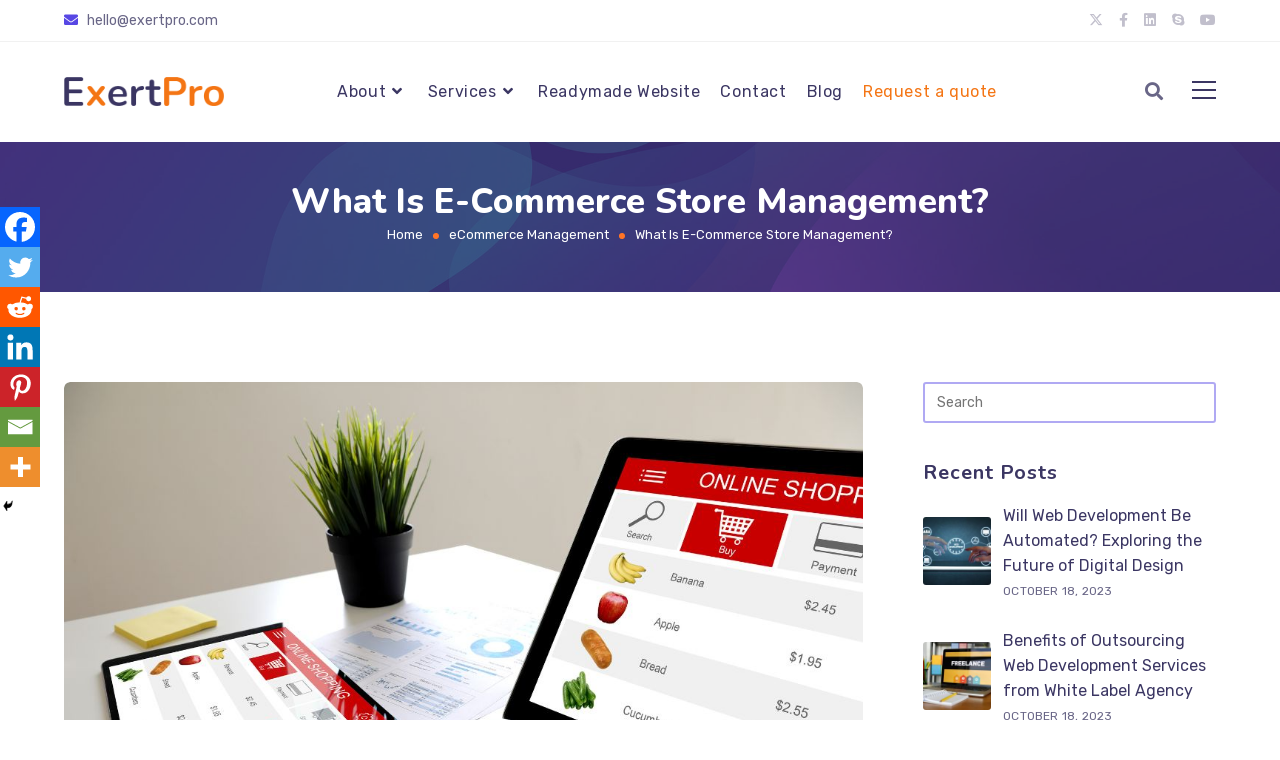

--- FILE ---
content_type: text/html; charset=UTF-8
request_url: https://exertpro.com/what-is-e-commerce-store-management/
body_size: 40688
content:
<!DOCTYPE html>
<html class="html" lang="en-US">
<head>
	<meta charset="UTF-8">
	<link rel="profile" href="https://gmpg.org/xfn/11">

	<meta name='robots' content='index, follow, max-image-preview:large, max-snippet:-1, max-video-preview:-1' />
	<style>img:is([sizes="auto" i], [sizes^="auto," i]) { contain-intrinsic-size: 3000px 1500px }</style>
	<link rel="pingback" href="https://exertpro.com/xmlrpc.php">
<meta name="viewport" content="width=device-width, initial-scale=1">
	<!-- This site is optimized with the Yoast SEO plugin v25.3.1 - https://yoast.com/wordpress/plugins/seo/ -->
	<title>What Is E-Commerce Store Management? - ExertPro LLC</title>
	<meta name="description" content="What is E-Commerce Store Management? E-Commerce store management is all about managing your online business to ensure the best service to clients." />
	<link rel="canonical" href="https://exertpro.com/what-is-e-commerce-store-management/" />
	<meta property="og:locale" content="en_US" />
	<meta property="og:type" content="article" />
	<meta property="og:title" content="What Is E-Commerce Store Management? - ExertPro LLC" />
	<meta property="og:description" content="What is E-Commerce Store Management? E-Commerce store management is all about managing your online business to ensure the best service to clients." />
	<meta property="og:url" content="https://exertpro.com/what-is-e-commerce-store-management/" />
	<meta property="og:site_name" content="ExertPro LLC" />
	<meta property="article:publisher" content="https://www.facebook.com/exertproHQ" />
	<meta property="article:author" content="https://www.facebook.com/exertproHQ" />
	<meta property="article:published_time" content="2023-03-26T06:36:57+00:00" />
	<meta property="article:modified_time" content="2023-04-29T12:56:02+00:00" />
	<meta property="og:image" content="https://exertpro.com/wp-content/uploads/2023/03/What-Are-The-Benefits-of-E-Commerce-Store-Management.jpg" />
	<meta property="og:image:width" content="1080" />
	<meta property="og:image:height" content="720" />
	<meta property="og:image:type" content="image/jpeg" />
	<meta name="author" content="Shafiqul Islam" />
	<meta name="twitter:card" content="summary_large_image" />
	<meta name="twitter:creator" content="@exertpro" />
	<meta name="twitter:site" content="@ExertPro" />
	<meta name="twitter:label1" content="Written by" />
	<meta name="twitter:data1" content="Shafiqul Islam" />
	<meta name="twitter:label2" content="Est. reading time" />
	<meta name="twitter:data2" content="7 minutes" />
	<script type="application/ld+json" class="yoast-schema-graph">{"@context":"https://schema.org","@graph":[{"@type":"Article","@id":"https://exertpro.com/what-is-e-commerce-store-management/#article","isPartOf":{"@id":"https://exertpro.com/what-is-e-commerce-store-management/"},"author":{"name":"Shafiqul Islam","@id":"https://exertpro.com/#/schema/person/4bdafc140ee80230aad7051a7f1e97fa"},"headline":"What Is E-Commerce Store Management?","datePublished":"2023-03-26T06:36:57+00:00","dateModified":"2023-04-29T12:56:02+00:00","mainEntityOfPage":{"@id":"https://exertpro.com/what-is-e-commerce-store-management/"},"wordCount":1527,"commentCount":0,"publisher":{"@id":"https://exertpro.com/#organization"},"image":{"@id":"https://exertpro.com/what-is-e-commerce-store-management/#primaryimage"},"thumbnailUrl":"https://exertpro.com/wp-content/uploads/2023/03/What-Are-The-Benefits-of-E-Commerce-Store-Management.jpg","keywords":["eCommerce Management","Website Maintenance"],"articleSection":["eCommerce Management"],"inLanguage":"en-US","potentialAction":[{"@type":"CommentAction","name":"Comment","target":["https://exertpro.com/what-is-e-commerce-store-management/#respond"]}]},{"@type":"WebPage","@id":"https://exertpro.com/what-is-e-commerce-store-management/","url":"https://exertpro.com/what-is-e-commerce-store-management/","name":"What Is E-Commerce Store Management? - ExertPro LLC","isPartOf":{"@id":"https://exertpro.com/#website"},"primaryImageOfPage":{"@id":"https://exertpro.com/what-is-e-commerce-store-management/#primaryimage"},"image":{"@id":"https://exertpro.com/what-is-e-commerce-store-management/#primaryimage"},"thumbnailUrl":"https://exertpro.com/wp-content/uploads/2023/03/What-Are-The-Benefits-of-E-Commerce-Store-Management.jpg","datePublished":"2023-03-26T06:36:57+00:00","dateModified":"2023-04-29T12:56:02+00:00","description":"What is E-Commerce Store Management? E-Commerce store management is all about managing your online business to ensure the best service to clients.","breadcrumb":{"@id":"https://exertpro.com/what-is-e-commerce-store-management/#breadcrumb"},"inLanguage":"en-US","potentialAction":[{"@type":"ReadAction","target":["https://exertpro.com/what-is-e-commerce-store-management/"]}]},{"@type":"ImageObject","inLanguage":"en-US","@id":"https://exertpro.com/what-is-e-commerce-store-management/#primaryimage","url":"https://exertpro.com/wp-content/uploads/2023/03/What-Are-The-Benefits-of-E-Commerce-Store-Management.jpg","contentUrl":"https://exertpro.com/wp-content/uploads/2023/03/What-Are-The-Benefits-of-E-Commerce-Store-Management.jpg","width":1080,"height":720,"caption":"E-Commerce Store Management"},{"@type":"BreadcrumbList","@id":"https://exertpro.com/what-is-e-commerce-store-management/#breadcrumb","itemListElement":[{"@type":"ListItem","position":1,"name":"Home","item":"https://exertpro.com/"},{"@type":"ListItem","position":2,"name":"What Is E-Commerce Store Management?"}]},{"@type":"WebSite","@id":"https://exertpro.com/#website","url":"https://exertpro.com/","name":"ExertPro LLC","description":"White Label Web Development &amp; Digital Marketing Agency","publisher":{"@id":"https://exertpro.com/#organization"},"potentialAction":[{"@type":"SearchAction","target":{"@type":"EntryPoint","urlTemplate":"https://exertpro.com/?s={search_term_string}"},"query-input":{"@type":"PropertyValueSpecification","valueRequired":true,"valueName":"search_term_string"}}],"inLanguage":"en-US"},{"@type":"Organization","@id":"https://exertpro.com/#organization","name":"ExertPro","url":"https://exertpro.com/","logo":{"@type":"ImageObject","inLanguage":"en-US","@id":"https://exertpro.com/#/schema/logo/image/","url":"https://exertpro.com/wp-content/uploads/2021/01/temp-logo.png","contentUrl":"https://exertpro.com/wp-content/uploads/2021/01/temp-logo.png","width":400,"height":72,"caption":"ExertPro"},"image":{"@id":"https://exertpro.com/#/schema/logo/image/"},"sameAs":["https://www.facebook.com/exertproHQ","https://x.com/ExertPro","https://www.instagram.com/exertpro/","https://www.linkedin.com/company/exertpro/","https://www.pinterest.com/exertpro/","https://www.youtube.com/channel/UCcA6BuvTwWqzav5FX8dxIHg"]},{"@type":"Person","@id":"https://exertpro.com/#/schema/person/4bdafc140ee80230aad7051a7f1e97fa","name":"Shafiqul Islam","image":{"@type":"ImageObject","inLanguage":"en-US","@id":"https://exertpro.com/#/schema/person/image/","url":"https://secure.gravatar.com/avatar/508e97b8249fdbd429356115b30c47f0c2fb4a345019db9720c95d8a10bbce18?s=96&d=mm&r=g","contentUrl":"https://secure.gravatar.com/avatar/508e97b8249fdbd429356115b30c47f0c2fb4a345019db9720c95d8a10bbce18?s=96&d=mm&r=g","caption":"Shafiqul Islam"},"description":"Shafiqul Islam is an experienced WordPress developer with over 200 website projects in his portfolio. He's worked with 30+ web development agencies and has a reputation for delivering high-quality work. Shafiqul is passionate about his craft and shares his knowledge through blog articles. You can connect with him on LinkedIn, Codeable, Facebook, Quora, and Twitter.","sameAs":["https://exertpro.com","https://www.facebook.com/exertproHQ","https://bd.linkedin.com/company/exertpro","https://www.pinterest.com/exertpro/","https://x.com/exertpro","https://www.youtube.com/channel/UCcA6BuvTwWqzav5FX8dxIHg"]}]}</script>
	<!-- / Yoast SEO plugin. -->


<link rel='dns-prefetch' href='//www.google.com' />
<link rel='dns-prefetch' href='//fonts.googleapis.com' />
<link rel='dns-prefetch' href='//use.fontawesome.com' />
<link rel="alternate" type="application/rss+xml" title="ExertPro LLC &raquo; Feed" href="https://exertpro.com/feed/" />
<link rel="alternate" type="application/rss+xml" title="ExertPro LLC &raquo; Comments Feed" href="https://exertpro.com/comments/feed/" />
<link rel="alternate" type="application/rss+xml" title="ExertPro LLC &raquo; What Is E-Commerce Store Management? Comments Feed" href="https://exertpro.com/what-is-e-commerce-store-management/feed/" />
<script>
window._wpemojiSettings = {"baseUrl":"https:\/\/s.w.org\/images\/core\/emoji\/16.0.1\/72x72\/","ext":".png","svgUrl":"https:\/\/s.w.org\/images\/core\/emoji\/16.0.1\/svg\/","svgExt":".svg","source":{"concatemoji":"https:\/\/exertpro.com\/wp-includes\/js\/wp-emoji-release.min.js?ver=6.8.3"}};
/*! This file is auto-generated */
!function(s,n){var o,i,e;function c(e){try{var t={supportTests:e,timestamp:(new Date).valueOf()};sessionStorage.setItem(o,JSON.stringify(t))}catch(e){}}function p(e,t,n){e.clearRect(0,0,e.canvas.width,e.canvas.height),e.fillText(t,0,0);var t=new Uint32Array(e.getImageData(0,0,e.canvas.width,e.canvas.height).data),a=(e.clearRect(0,0,e.canvas.width,e.canvas.height),e.fillText(n,0,0),new Uint32Array(e.getImageData(0,0,e.canvas.width,e.canvas.height).data));return t.every(function(e,t){return e===a[t]})}function u(e,t){e.clearRect(0,0,e.canvas.width,e.canvas.height),e.fillText(t,0,0);for(var n=e.getImageData(16,16,1,1),a=0;a<n.data.length;a++)if(0!==n.data[a])return!1;return!0}function f(e,t,n,a){switch(t){case"flag":return n(e,"\ud83c\udff3\ufe0f\u200d\u26a7\ufe0f","\ud83c\udff3\ufe0f\u200b\u26a7\ufe0f")?!1:!n(e,"\ud83c\udde8\ud83c\uddf6","\ud83c\udde8\u200b\ud83c\uddf6")&&!n(e,"\ud83c\udff4\udb40\udc67\udb40\udc62\udb40\udc65\udb40\udc6e\udb40\udc67\udb40\udc7f","\ud83c\udff4\u200b\udb40\udc67\u200b\udb40\udc62\u200b\udb40\udc65\u200b\udb40\udc6e\u200b\udb40\udc67\u200b\udb40\udc7f");case"emoji":return!a(e,"\ud83e\udedf")}return!1}function g(e,t,n,a){var r="undefined"!=typeof WorkerGlobalScope&&self instanceof WorkerGlobalScope?new OffscreenCanvas(300,150):s.createElement("canvas"),o=r.getContext("2d",{willReadFrequently:!0}),i=(o.textBaseline="top",o.font="600 32px Arial",{});return e.forEach(function(e){i[e]=t(o,e,n,a)}),i}function t(e){var t=s.createElement("script");t.src=e,t.defer=!0,s.head.appendChild(t)}"undefined"!=typeof Promise&&(o="wpEmojiSettingsSupports",i=["flag","emoji"],n.supports={everything:!0,everythingExceptFlag:!0},e=new Promise(function(e){s.addEventListener("DOMContentLoaded",e,{once:!0})}),new Promise(function(t){var n=function(){try{var e=JSON.parse(sessionStorage.getItem(o));if("object"==typeof e&&"number"==typeof e.timestamp&&(new Date).valueOf()<e.timestamp+604800&&"object"==typeof e.supportTests)return e.supportTests}catch(e){}return null}();if(!n){if("undefined"!=typeof Worker&&"undefined"!=typeof OffscreenCanvas&&"undefined"!=typeof URL&&URL.createObjectURL&&"undefined"!=typeof Blob)try{var e="postMessage("+g.toString()+"("+[JSON.stringify(i),f.toString(),p.toString(),u.toString()].join(",")+"));",a=new Blob([e],{type:"text/javascript"}),r=new Worker(URL.createObjectURL(a),{name:"wpTestEmojiSupports"});return void(r.onmessage=function(e){c(n=e.data),r.terminate(),t(n)})}catch(e){}c(n=g(i,f,p,u))}t(n)}).then(function(e){for(var t in e)n.supports[t]=e[t],n.supports.everything=n.supports.everything&&n.supports[t],"flag"!==t&&(n.supports.everythingExceptFlag=n.supports.everythingExceptFlag&&n.supports[t]);n.supports.everythingExceptFlag=n.supports.everythingExceptFlag&&!n.supports.flag,n.DOMReady=!1,n.readyCallback=function(){n.DOMReady=!0}}).then(function(){return e}).then(function(){var e;n.supports.everything||(n.readyCallback(),(e=n.source||{}).concatemoji?t(e.concatemoji):e.wpemoji&&e.twemoji&&(t(e.twemoji),t(e.wpemoji)))}))}((window,document),window._wpemojiSettings);
</script>
<style id='wp-emoji-styles-inline-css'>

	img.wp-smiley, img.emoji {
		display: inline !important;
		border: none !important;
		box-shadow: none !important;
		height: 1em !important;
		width: 1em !important;
		margin: 0 0.07em !important;
		vertical-align: -0.1em !important;
		background: none !important;
		padding: 0 !important;
	}
</style>
<link rel='stylesheet' id='wp-block-library-css' href='https://exertpro.com/wp-includes/css/dist/block-library/style.min.css?ver=6.8.3' media='all' />
<style id='wp-block-library-theme-inline-css'>
.wp-block-audio :where(figcaption){color:#555;font-size:13px;text-align:center}.is-dark-theme .wp-block-audio :where(figcaption){color:#ffffffa6}.wp-block-audio{margin:0 0 1em}.wp-block-code{border:1px solid #ccc;border-radius:4px;font-family:Menlo,Consolas,monaco,monospace;padding:.8em 1em}.wp-block-embed :where(figcaption){color:#555;font-size:13px;text-align:center}.is-dark-theme .wp-block-embed :where(figcaption){color:#ffffffa6}.wp-block-embed{margin:0 0 1em}.blocks-gallery-caption{color:#555;font-size:13px;text-align:center}.is-dark-theme .blocks-gallery-caption{color:#ffffffa6}:root :where(.wp-block-image figcaption){color:#555;font-size:13px;text-align:center}.is-dark-theme :root :where(.wp-block-image figcaption){color:#ffffffa6}.wp-block-image{margin:0 0 1em}.wp-block-pullquote{border-bottom:4px solid;border-top:4px solid;color:currentColor;margin-bottom:1.75em}.wp-block-pullquote cite,.wp-block-pullquote footer,.wp-block-pullquote__citation{color:currentColor;font-size:.8125em;font-style:normal;text-transform:uppercase}.wp-block-quote{border-left:.25em solid;margin:0 0 1.75em;padding-left:1em}.wp-block-quote cite,.wp-block-quote footer{color:currentColor;font-size:.8125em;font-style:normal;position:relative}.wp-block-quote:where(.has-text-align-right){border-left:none;border-right:.25em solid;padding-left:0;padding-right:1em}.wp-block-quote:where(.has-text-align-center){border:none;padding-left:0}.wp-block-quote.is-large,.wp-block-quote.is-style-large,.wp-block-quote:where(.is-style-plain){border:none}.wp-block-search .wp-block-search__label{font-weight:700}.wp-block-search__button{border:1px solid #ccc;padding:.375em .625em}:where(.wp-block-group.has-background){padding:1.25em 2.375em}.wp-block-separator.has-css-opacity{opacity:.4}.wp-block-separator{border:none;border-bottom:2px solid;margin-left:auto;margin-right:auto}.wp-block-separator.has-alpha-channel-opacity{opacity:1}.wp-block-separator:not(.is-style-wide):not(.is-style-dots){width:100px}.wp-block-separator.has-background:not(.is-style-dots){border-bottom:none;height:1px}.wp-block-separator.has-background:not(.is-style-wide):not(.is-style-dots){height:2px}.wp-block-table{margin:0 0 1em}.wp-block-table td,.wp-block-table th{word-break:normal}.wp-block-table :where(figcaption){color:#555;font-size:13px;text-align:center}.is-dark-theme .wp-block-table :where(figcaption){color:#ffffffa6}.wp-block-video :where(figcaption){color:#555;font-size:13px;text-align:center}.is-dark-theme .wp-block-video :where(figcaption){color:#ffffffa6}.wp-block-video{margin:0 0 1em}:root :where(.wp-block-template-part.has-background){margin-bottom:0;margin-top:0;padding:1.25em 2.375em}
</style>
<style id='classic-theme-styles-inline-css'>
/*! This file is auto-generated */
.wp-block-button__link{color:#fff;background-color:#32373c;border-radius:9999px;box-shadow:none;text-decoration:none;padding:calc(.667em + 2px) calc(1.333em + 2px);font-size:1.125em}.wp-block-file__button{background:#32373c;color:#fff;text-decoration:none}
</style>
<style id='font-awesome-svg-styles-default-inline-css'>
.svg-inline--fa {
  display: inline-block;
  height: 1em;
  overflow: visible;
  vertical-align: -.125em;
}
</style>
<link rel='stylesheet' id='font-awesome-svg-styles-css' href='https://exertpro.com/wp-content/uploads/font-awesome/v5.15.1/css/svg-with-js.css' media='all' />
<style id='font-awesome-svg-styles-inline-css'>
   .wp-block-font-awesome-icon svg::before,
   .wp-rich-text-font-awesome-icon svg::before {content: unset;}
</style>
<style id='global-styles-inline-css'>
:root{--wp--preset--aspect-ratio--square: 1;--wp--preset--aspect-ratio--4-3: 4/3;--wp--preset--aspect-ratio--3-4: 3/4;--wp--preset--aspect-ratio--3-2: 3/2;--wp--preset--aspect-ratio--2-3: 2/3;--wp--preset--aspect-ratio--16-9: 16/9;--wp--preset--aspect-ratio--9-16: 9/16;--wp--preset--color--black: #000000;--wp--preset--color--cyan-bluish-gray: #abb8c3;--wp--preset--color--white: #ffffff;--wp--preset--color--pale-pink: #f78da7;--wp--preset--color--vivid-red: #cf2e2e;--wp--preset--color--luminous-vivid-orange: #ff6900;--wp--preset--color--luminous-vivid-amber: #fcb900;--wp--preset--color--light-green-cyan: #7bdcb5;--wp--preset--color--vivid-green-cyan: #00d084;--wp--preset--color--pale-cyan-blue: #8ed1fc;--wp--preset--color--vivid-cyan-blue: #0693e3;--wp--preset--color--vivid-purple: #9b51e0;--wp--preset--gradient--vivid-cyan-blue-to-vivid-purple: linear-gradient(135deg,rgba(6,147,227,1) 0%,rgb(155,81,224) 100%);--wp--preset--gradient--light-green-cyan-to-vivid-green-cyan: linear-gradient(135deg,rgb(122,220,180) 0%,rgb(0,208,130) 100%);--wp--preset--gradient--luminous-vivid-amber-to-luminous-vivid-orange: linear-gradient(135deg,rgba(252,185,0,1) 0%,rgba(255,105,0,1) 100%);--wp--preset--gradient--luminous-vivid-orange-to-vivid-red: linear-gradient(135deg,rgba(255,105,0,1) 0%,rgb(207,46,46) 100%);--wp--preset--gradient--very-light-gray-to-cyan-bluish-gray: linear-gradient(135deg,rgb(238,238,238) 0%,rgb(169,184,195) 100%);--wp--preset--gradient--cool-to-warm-spectrum: linear-gradient(135deg,rgb(74,234,220) 0%,rgb(151,120,209) 20%,rgb(207,42,186) 40%,rgb(238,44,130) 60%,rgb(251,105,98) 80%,rgb(254,248,76) 100%);--wp--preset--gradient--blush-light-purple: linear-gradient(135deg,rgb(255,206,236) 0%,rgb(152,150,240) 100%);--wp--preset--gradient--blush-bordeaux: linear-gradient(135deg,rgb(254,205,165) 0%,rgb(254,45,45) 50%,rgb(107,0,62) 100%);--wp--preset--gradient--luminous-dusk: linear-gradient(135deg,rgb(255,203,112) 0%,rgb(199,81,192) 50%,rgb(65,88,208) 100%);--wp--preset--gradient--pale-ocean: linear-gradient(135deg,rgb(255,245,203) 0%,rgb(182,227,212) 50%,rgb(51,167,181) 100%);--wp--preset--gradient--electric-grass: linear-gradient(135deg,rgb(202,248,128) 0%,rgb(113,206,126) 100%);--wp--preset--gradient--midnight: linear-gradient(135deg,rgb(2,3,129) 0%,rgb(40,116,252) 100%);--wp--preset--font-size--small: 13px;--wp--preset--font-size--medium: 20px;--wp--preset--font-size--large: 36px;--wp--preset--font-size--x-large: 42px;--wp--preset--spacing--20: 0.44rem;--wp--preset--spacing--30: 0.67rem;--wp--preset--spacing--40: 1rem;--wp--preset--spacing--50: 1.5rem;--wp--preset--spacing--60: 2.25rem;--wp--preset--spacing--70: 3.38rem;--wp--preset--spacing--80: 5.06rem;--wp--preset--shadow--natural: 6px 6px 9px rgba(0, 0, 0, 0.2);--wp--preset--shadow--deep: 12px 12px 50px rgba(0, 0, 0, 0.4);--wp--preset--shadow--sharp: 6px 6px 0px rgba(0, 0, 0, 0.2);--wp--preset--shadow--outlined: 6px 6px 0px -3px rgba(255, 255, 255, 1), 6px 6px rgba(0, 0, 0, 1);--wp--preset--shadow--crisp: 6px 6px 0px rgba(0, 0, 0, 1);}:where(.is-layout-flex){gap: 0.5em;}:where(.is-layout-grid){gap: 0.5em;}body .is-layout-flex{display: flex;}.is-layout-flex{flex-wrap: wrap;align-items: center;}.is-layout-flex > :is(*, div){margin: 0;}body .is-layout-grid{display: grid;}.is-layout-grid > :is(*, div){margin: 0;}:where(.wp-block-columns.is-layout-flex){gap: 2em;}:where(.wp-block-columns.is-layout-grid){gap: 2em;}:where(.wp-block-post-template.is-layout-flex){gap: 1.25em;}:where(.wp-block-post-template.is-layout-grid){gap: 1.25em;}.has-black-color{color: var(--wp--preset--color--black) !important;}.has-cyan-bluish-gray-color{color: var(--wp--preset--color--cyan-bluish-gray) !important;}.has-white-color{color: var(--wp--preset--color--white) !important;}.has-pale-pink-color{color: var(--wp--preset--color--pale-pink) !important;}.has-vivid-red-color{color: var(--wp--preset--color--vivid-red) !important;}.has-luminous-vivid-orange-color{color: var(--wp--preset--color--luminous-vivid-orange) !important;}.has-luminous-vivid-amber-color{color: var(--wp--preset--color--luminous-vivid-amber) !important;}.has-light-green-cyan-color{color: var(--wp--preset--color--light-green-cyan) !important;}.has-vivid-green-cyan-color{color: var(--wp--preset--color--vivid-green-cyan) !important;}.has-pale-cyan-blue-color{color: var(--wp--preset--color--pale-cyan-blue) !important;}.has-vivid-cyan-blue-color{color: var(--wp--preset--color--vivid-cyan-blue) !important;}.has-vivid-purple-color{color: var(--wp--preset--color--vivid-purple) !important;}.has-black-background-color{background-color: var(--wp--preset--color--black) !important;}.has-cyan-bluish-gray-background-color{background-color: var(--wp--preset--color--cyan-bluish-gray) !important;}.has-white-background-color{background-color: var(--wp--preset--color--white) !important;}.has-pale-pink-background-color{background-color: var(--wp--preset--color--pale-pink) !important;}.has-vivid-red-background-color{background-color: var(--wp--preset--color--vivid-red) !important;}.has-luminous-vivid-orange-background-color{background-color: var(--wp--preset--color--luminous-vivid-orange) !important;}.has-luminous-vivid-amber-background-color{background-color: var(--wp--preset--color--luminous-vivid-amber) !important;}.has-light-green-cyan-background-color{background-color: var(--wp--preset--color--light-green-cyan) !important;}.has-vivid-green-cyan-background-color{background-color: var(--wp--preset--color--vivid-green-cyan) !important;}.has-pale-cyan-blue-background-color{background-color: var(--wp--preset--color--pale-cyan-blue) !important;}.has-vivid-cyan-blue-background-color{background-color: var(--wp--preset--color--vivid-cyan-blue) !important;}.has-vivid-purple-background-color{background-color: var(--wp--preset--color--vivid-purple) !important;}.has-black-border-color{border-color: var(--wp--preset--color--black) !important;}.has-cyan-bluish-gray-border-color{border-color: var(--wp--preset--color--cyan-bluish-gray) !important;}.has-white-border-color{border-color: var(--wp--preset--color--white) !important;}.has-pale-pink-border-color{border-color: var(--wp--preset--color--pale-pink) !important;}.has-vivid-red-border-color{border-color: var(--wp--preset--color--vivid-red) !important;}.has-luminous-vivid-orange-border-color{border-color: var(--wp--preset--color--luminous-vivid-orange) !important;}.has-luminous-vivid-amber-border-color{border-color: var(--wp--preset--color--luminous-vivid-amber) !important;}.has-light-green-cyan-border-color{border-color: var(--wp--preset--color--light-green-cyan) !important;}.has-vivid-green-cyan-border-color{border-color: var(--wp--preset--color--vivid-green-cyan) !important;}.has-pale-cyan-blue-border-color{border-color: var(--wp--preset--color--pale-cyan-blue) !important;}.has-vivid-cyan-blue-border-color{border-color: var(--wp--preset--color--vivid-cyan-blue) !important;}.has-vivid-purple-border-color{border-color: var(--wp--preset--color--vivid-purple) !important;}.has-vivid-cyan-blue-to-vivid-purple-gradient-background{background: var(--wp--preset--gradient--vivid-cyan-blue-to-vivid-purple) !important;}.has-light-green-cyan-to-vivid-green-cyan-gradient-background{background: var(--wp--preset--gradient--light-green-cyan-to-vivid-green-cyan) !important;}.has-luminous-vivid-amber-to-luminous-vivid-orange-gradient-background{background: var(--wp--preset--gradient--luminous-vivid-amber-to-luminous-vivid-orange) !important;}.has-luminous-vivid-orange-to-vivid-red-gradient-background{background: var(--wp--preset--gradient--luminous-vivid-orange-to-vivid-red) !important;}.has-very-light-gray-to-cyan-bluish-gray-gradient-background{background: var(--wp--preset--gradient--very-light-gray-to-cyan-bluish-gray) !important;}.has-cool-to-warm-spectrum-gradient-background{background: var(--wp--preset--gradient--cool-to-warm-spectrum) !important;}.has-blush-light-purple-gradient-background{background: var(--wp--preset--gradient--blush-light-purple) !important;}.has-blush-bordeaux-gradient-background{background: var(--wp--preset--gradient--blush-bordeaux) !important;}.has-luminous-dusk-gradient-background{background: var(--wp--preset--gradient--luminous-dusk) !important;}.has-pale-ocean-gradient-background{background: var(--wp--preset--gradient--pale-ocean) !important;}.has-electric-grass-gradient-background{background: var(--wp--preset--gradient--electric-grass) !important;}.has-midnight-gradient-background{background: var(--wp--preset--gradient--midnight) !important;}.has-small-font-size{font-size: var(--wp--preset--font-size--small) !important;}.has-medium-font-size{font-size: var(--wp--preset--font-size--medium) !important;}.has-large-font-size{font-size: var(--wp--preset--font-size--large) !important;}.has-x-large-font-size{font-size: var(--wp--preset--font-size--x-large) !important;}
:where(.wp-block-post-template.is-layout-flex){gap: 1.25em;}:where(.wp-block-post-template.is-layout-grid){gap: 1.25em;}
:where(.wp-block-columns.is-layout-flex){gap: 2em;}:where(.wp-block-columns.is-layout-grid){gap: 2em;}
:root :where(.wp-block-pullquote){font-size: 1.5em;line-height: 1.6;}
</style>
<link rel='stylesheet' id='dnd-upload-cf7-css' href='https://exertpro.com/wp-content/plugins/drag-and-drop-multiple-file-upload-contact-form-7/assets/css/dnd-upload-cf7.css?ver=1.3.9.0' media='all' />
<link rel='stylesheet' id='contact-form-7-css' href='https://exertpro.com/wp-content/plugins/contact-form-7/includes/css/styles.css?ver=6.0.6' media='all' />
<style id='contact-form-7-inline-css'>
.wpcf7 .wpcf7-recaptcha iframe {margin-bottom: 0;}.wpcf7 .wpcf7-recaptcha[data-align="center"] > div {margin: 0 auto;}.wpcf7 .wpcf7-recaptcha[data-align="right"] > div {margin: 0 0 0 auto;}
</style>
<link rel='stylesheet' id='oceanwp-style-css' href='https://exertpro.com/wp-content/themes/oceanwp/assets/css/style.min.css?ver=1.0' media='all' />
<link rel='stylesheet' id='child-style-css' href='https://exertpro.com/wp-content/themes/oceanwp-child/style.css?ver=3918' media='all' />
<link rel='stylesheet' id='font-awesome-css' href='https://exertpro.com/wp-content/themes/oceanwp/assets/fonts/fontawesome/css/all.min.css?ver=6.7.2' media='all' />
<link rel='stylesheet' id='simple-line-icons-css' href='https://exertpro.com/wp-content/themes/oceanwp/assets/css/third/simple-line-icons.min.css?ver=2.4.0' media='all' />
<link rel='stylesheet' id='oceanwp-hamburgers-css' href='https://exertpro.com/wp-content/themes/oceanwp/assets/css/third/hamburgers/hamburgers.min.css?ver=1.0' media='all' />
<link rel='stylesheet' id='oceanwp-3dx-css' href='https://exertpro.com/wp-content/themes/oceanwp/assets/css/third/hamburgers/types/3dx.css?ver=1.0' media='all' />
<link rel='stylesheet' id='oceanwp-google-font-rubik-css' href='//fonts.googleapis.com/css?family=Rubik%3A100%2C200%2C300%2C400%2C500%2C600%2C700%2C800%2C900%2C100i%2C200i%2C300i%2C400i%2C500i%2C600i%2C700i%2C800i%2C900i&#038;subset=latin&#038;display=swap&#038;ver=6.8.3' media='all' />
<link rel='stylesheet' id='oceanwp-google-font-nunito-css' href='//fonts.googleapis.com/css?family=Nunito%3A100%2C200%2C300%2C400%2C500%2C600%2C700%2C800%2C900%2C100i%2C200i%2C300i%2C400i%2C500i%2C600i%2C700i%2C800i%2C900i&#038;subset=latin&#038;display=swap&#038;ver=6.8.3' media='all' />
<link rel='stylesheet' id='font-awesome-official-css' href='https://use.fontawesome.com/releases/v5.15.1/css/all.css' media='all' integrity="sha384-vp86vTRFVJgpjF9jiIGPEEqYqlDwgyBgEF109VFjmqGmIY/Y4HV4d3Gp2irVfcrp" crossorigin="anonymous" />
<link rel='stylesheet' id='heateor_sss_frontend_css-css' href='https://exertpro.com/wp-content/plugins/sassy-social-share/public/css/sassy-social-share-public.css?ver=3.3.76' media='all' />
<style id='heateor_sss_frontend_css-inline-css'>
.heateor_sss_button_instagram span.heateor_sss_svg,a.heateor_sss_instagram span.heateor_sss_svg{background:radial-gradient(circle at 30% 107%,#fdf497 0,#fdf497 5%,#fd5949 45%,#d6249f 60%,#285aeb 90%)}.heateor_sss_horizontal_sharing .heateor_sss_svg,.heateor_sss_standard_follow_icons_container .heateor_sss_svg{color:#fff;border-width:0px;border-style:solid;border-color:transparent}.heateor_sss_horizontal_sharing .heateorSssTCBackground{color:#666}.heateor_sss_horizontal_sharing span.heateor_sss_svg:hover,.heateor_sss_standard_follow_icons_container span.heateor_sss_svg:hover{border-color:transparent;}.heateor_sss_vertical_sharing span.heateor_sss_svg,.heateor_sss_floating_follow_icons_container span.heateor_sss_svg{color:#fff;border-width:0px;border-style:solid;border-color:transparent;}.heateor_sss_vertical_sharing .heateorSssTCBackground{color:#666;}.heateor_sss_vertical_sharing span.heateor_sss_svg:hover,.heateor_sss_floating_follow_icons_container span.heateor_sss_svg:hover{border-color:transparent;}@media screen and (max-width:768px) {.heateor_sss_vertical_sharing{display:none!important}}div.heateor_sss_mobile_footer{display:none;}@media screen and (max-width:768px){div.heateor_sss_bottom_sharing .heateorSssTCBackground{background-color:white}div.heateor_sss_bottom_sharing{width:100%!important;left:0!important;}div.heateor_sss_bottom_sharing a{width:14.285714285714% !important;}div.heateor_sss_bottom_sharing .heateor_sss_svg{width: 100% !important;}div.heateor_sss_bottom_sharing div.heateorSssTotalShareCount{font-size:1em!important;line-height:28px!important}div.heateor_sss_bottom_sharing div.heateorSssTotalShareText{font-size:.7em!important;line-height:0px!important}div.heateor_sss_mobile_footer{display:block;height:40px;}.heateor_sss_bottom_sharing{padding:0!important;display:block!important;width:auto!important;bottom:-2px!important;top: auto!important;}.heateor_sss_bottom_sharing .heateor_sss_square_count{line-height:inherit;}.heateor_sss_bottom_sharing .heateorSssSharingArrow{display:none;}.heateor_sss_bottom_sharing .heateorSssTCBackground{margin-right:1.1em!important}}
</style>
<link rel='stylesheet' id='popup-maker-site-css' href='https://exertpro.com/wp-content/plugins/popup-maker/assets/css/pum-site.min.css?ver=1.20.5' media='all' />
<style id='popup-maker-site-inline-css'>
/* Popup Google Fonts */
@import url('//fonts.googleapis.com/css?family=Montserrat:100');

/* Popup Theme 3026: Default Theme */
.pum-theme-3026, .pum-theme-default-theme { background-color: rgba( 255, 255, 255, 1.00 ) } 
.pum-theme-3026 .pum-container, .pum-theme-default-theme .pum-container { padding: 18px; border-radius: 0px; border: 1px none #000000; box-shadow: 1px 1px 3px 0px rgba( 2, 2, 2, 0.23 ); background-color: rgba( 249, 249, 249, 1.00 ) } 
.pum-theme-3026 .pum-title, .pum-theme-default-theme .pum-title { color: #000000; text-align: left; text-shadow: 0px 0px 0px rgba( 2, 2, 2, 0.23 ); font-family: inherit; font-weight: 400; font-size: 32px; font-style: normal; line-height: 36px } 
.pum-theme-3026 .pum-content, .pum-theme-default-theme .pum-content { color: #8c8c8c; font-family: inherit; font-weight: 400; font-style: inherit } 
.pum-theme-3026 .pum-content + .pum-close, .pum-theme-default-theme .pum-content + .pum-close { position: absolute; height: auto; width: auto; left: auto; right: 0px; bottom: auto; top: 0px; padding: 8px; color: #ffffff; font-family: inherit; font-weight: 400; font-size: 12px; font-style: inherit; line-height: 36px; border: 1px none #ffffff; border-radius: 0px; box-shadow: 1px 1px 3px 0px rgba( 2, 2, 2, 0.23 ); text-shadow: 0px 0px 0px rgba( 0, 0, 0, 0.23 ); background-color: rgba( 0, 183, 205, 1.00 ) } 

/* Popup Theme 3027: Light Box */
.pum-theme-3027, .pum-theme-lightbox { background-color: rgba( 0, 0, 0, 0.60 ) } 
.pum-theme-3027 .pum-container, .pum-theme-lightbox .pum-container { padding: 18px; border-radius: 3px; border: 8px solid #000000; box-shadow: 0px 0px 30px 0px rgba( 2, 2, 2, 1.00 ); background-color: rgba( 255, 255, 255, 1.00 ) } 
.pum-theme-3027 .pum-title, .pum-theme-lightbox .pum-title { color: #000000; text-align: left; text-shadow: 0px 0px 0px rgba( 2, 2, 2, 0.23 ); font-family: inherit; font-weight: 100; font-size: 32px; line-height: 36px } 
.pum-theme-3027 .pum-content, .pum-theme-lightbox .pum-content { color: #000000; font-family: inherit; font-weight: 100 } 
.pum-theme-3027 .pum-content + .pum-close, .pum-theme-lightbox .pum-content + .pum-close { position: absolute; height: 26px; width: 26px; left: auto; right: -13px; bottom: auto; top: -13px; padding: 0px; color: #ffffff; font-family: Arial; font-weight: 100; font-size: 24px; line-height: 24px; border: 2px solid #ffffff; border-radius: 26px; box-shadow: 0px 0px 15px 1px rgba( 2, 2, 2, 0.75 ); text-shadow: 0px 0px 0px rgba( 0, 0, 0, 0.23 ); background-color: rgba( 0, 0, 0, 1.00 ) } 

/* Popup Theme 3028: Enterprise Blue */
.pum-theme-3028, .pum-theme-enterprise-blue { background-color: rgba( 0, 0, 0, 0.70 ) } 
.pum-theme-3028 .pum-container, .pum-theme-enterprise-blue .pum-container { padding: 28px; border-radius: 5px; border: 1px none #000000; box-shadow: 0px 10px 25px 4px rgba( 2, 2, 2, 0.50 ); background-color: rgba( 255, 255, 255, 1.00 ) } 
.pum-theme-3028 .pum-title, .pum-theme-enterprise-blue .pum-title { color: #315b7c; text-align: left; text-shadow: 0px 0px 0px rgba( 2, 2, 2, 0.23 ); font-family: inherit; font-weight: 100; font-size: 34px; line-height: 36px } 
.pum-theme-3028 .pum-content, .pum-theme-enterprise-blue .pum-content { color: #2d2d2d; font-family: inherit; font-weight: 100 } 
.pum-theme-3028 .pum-content + .pum-close, .pum-theme-enterprise-blue .pum-content + .pum-close { position: absolute; height: 28px; width: 28px; left: auto; right: 8px; bottom: auto; top: 8px; padding: 4px; color: #ffffff; font-family: Times New Roman; font-weight: 100; font-size: 20px; line-height: 20px; border: 1px none #ffffff; border-radius: 42px; box-shadow: 0px 0px 0px 0px rgba( 2, 2, 2, 0.23 ); text-shadow: 0px 0px 0px rgba( 0, 0, 0, 0.23 ); background-color: rgba( 49, 91, 124, 1.00 ) } 

/* Popup Theme 3029: Hello Box */
.pum-theme-3029, .pum-theme-hello-box { background-color: rgba( 0, 0, 0, 0.75 ) } 
.pum-theme-3029 .pum-container, .pum-theme-hello-box .pum-container { padding: 30px; border-radius: 80px; border: 14px solid #81d742; box-shadow: 0px 0px 0px 0px rgba( 2, 2, 2, 0.00 ); background-color: rgba( 255, 255, 255, 1.00 ) } 
.pum-theme-3029 .pum-title, .pum-theme-hello-box .pum-title { color: #2d2d2d; text-align: left; text-shadow: 0px 0px 0px rgba( 2, 2, 2, 0.23 ); font-family: Montserrat; font-weight: 100; font-size: 32px; line-height: 36px } 
.pum-theme-3029 .pum-content, .pum-theme-hello-box .pum-content { color: #2d2d2d; font-family: inherit; font-weight: 100 } 
.pum-theme-3029 .pum-content + .pum-close, .pum-theme-hello-box .pum-content + .pum-close { position: absolute; height: auto; width: auto; left: auto; right: -30px; bottom: auto; top: -30px; padding: 0px; color: #2d2d2d; font-family: Times New Roman; font-weight: 100; font-size: 32px; line-height: 28px; border: 1px none #ffffff; border-radius: 28px; box-shadow: 0px 0px 0px 0px rgba( 2, 2, 2, 0.23 ); text-shadow: 0px 0px 0px rgba( 0, 0, 0, 0.23 ); background-color: rgba( 255, 255, 255, 1.00 ) } 

/* Popup Theme 3030: Cutting Edge */
.pum-theme-3030, .pum-theme-cutting-edge { background-color: rgba( 0, 0, 0, 0.50 ) } 
.pum-theme-3030 .pum-container, .pum-theme-cutting-edge .pum-container { padding: 18px; border-radius: 0px; border: 1px none #000000; box-shadow: 0px 10px 25px 0px rgba( 2, 2, 2, 0.50 ); background-color: rgba( 30, 115, 190, 1.00 ) } 
.pum-theme-3030 .pum-title, .pum-theme-cutting-edge .pum-title { color: #ffffff; text-align: left; text-shadow: 0px 0px 0px rgba( 2, 2, 2, 0.23 ); font-family: Sans-Serif; font-weight: 100; font-size: 26px; line-height: 28px } 
.pum-theme-3030 .pum-content, .pum-theme-cutting-edge .pum-content { color: #ffffff; font-family: inherit; font-weight: 100 } 
.pum-theme-3030 .pum-content + .pum-close, .pum-theme-cutting-edge .pum-content + .pum-close { position: absolute; height: 24px; width: 24px; left: auto; right: 0px; bottom: auto; top: 0px; padding: 0px; color: #1e73be; font-family: Times New Roman; font-weight: 100; font-size: 32px; line-height: 24px; border: 1px none #ffffff; border-radius: 0px; box-shadow: -1px 1px 1px 0px rgba( 2, 2, 2, 0.10 ); text-shadow: -1px 1px 1px rgba( 0, 0, 0, 0.10 ); background-color: rgba( 238, 238, 34, 1.00 ) } 

/* Popup Theme 3031: Framed Border */
.pum-theme-3031, .pum-theme-framed-border { background-color: rgba( 255, 255, 255, 0.50 ) } 
.pum-theme-3031 .pum-container, .pum-theme-framed-border .pum-container { padding: 18px; border-radius: 0px; border: 20px outset #dd3333; box-shadow: 1px 1px 3px 0px rgba( 2, 2, 2, 0.97 ) inset; background-color: rgba( 255, 251, 239, 1.00 ) } 
.pum-theme-3031 .pum-title, .pum-theme-framed-border .pum-title { color: #000000; text-align: left; text-shadow: 0px 0px 0px rgba( 2, 2, 2, 0.23 ); font-family: inherit; font-weight: 100; font-size: 32px; line-height: 36px } 
.pum-theme-3031 .pum-content, .pum-theme-framed-border .pum-content { color: #2d2d2d; font-family: inherit; font-weight: 100 } 
.pum-theme-3031 .pum-content + .pum-close, .pum-theme-framed-border .pum-content + .pum-close { position: absolute; height: 20px; width: 20px; left: auto; right: -20px; bottom: auto; top: -20px; padding: 0px; color: #ffffff; font-family: Tahoma; font-weight: 700; font-size: 16px; line-height: 18px; border: 1px none #ffffff; border-radius: 0px; box-shadow: 0px 0px 0px 0px rgba( 2, 2, 2, 0.23 ); text-shadow: 0px 0px 0px rgba( 0, 0, 0, 0.23 ); background-color: rgba( 0, 0, 0, 0.55 ) } 

/* Popup Theme 3032: Floating Bar - Soft Blue */
.pum-theme-3032, .pum-theme-floating-bar { background-color: rgba( 255, 255, 255, 0.00 ) } 
.pum-theme-3032 .pum-container, .pum-theme-floating-bar .pum-container { padding: 8px; border-radius: 0px; border: 1px none #000000; box-shadow: 1px 1px 3px 0px rgba( 2, 2, 2, 0.23 ); background-color: rgba( 238, 246, 252, 1.00 ) } 
.pum-theme-3032 .pum-title, .pum-theme-floating-bar .pum-title { color: #505050; text-align: left; text-shadow: 0px 0px 0px rgba( 2, 2, 2, 0.23 ); font-family: inherit; font-weight: 400; font-size: 32px; line-height: 36px } 
.pum-theme-3032 .pum-content, .pum-theme-floating-bar .pum-content { color: #505050; font-family: inherit; font-weight: 400 } 
.pum-theme-3032 .pum-content + .pum-close, .pum-theme-floating-bar .pum-content + .pum-close { position: absolute; height: 18px; width: 18px; left: auto; right: 5px; bottom: auto; top: 50%; padding: 0px; color: #505050; font-family: Sans-Serif; font-weight: 700; font-size: 15px; line-height: 18px; border: 1px solid #505050; border-radius: 15px; box-shadow: 0px 0px 0px 0px rgba( 2, 2, 2, 0.00 ); text-shadow: 0px 0px 0px rgba( 0, 0, 0, 0.00 ); background-color: rgba( 255, 255, 255, 0.00 ); transform: translate(0, -50%) } 

/* Popup Theme 3033: Content Only - For use with page builders or block editor */
.pum-theme-3033, .pum-theme-content-only { background-color: rgba( 0, 0, 0, 0.70 ) } 
.pum-theme-3033 .pum-container, .pum-theme-content-only .pum-container { padding: 0px; border-radius: 0px; border: 1px none #000000; box-shadow: 0px 0px 0px 0px rgba( 2, 2, 2, 0.00 ) } 
.pum-theme-3033 .pum-title, .pum-theme-content-only .pum-title { color: #000000; text-align: left; text-shadow: 0px 0px 0px rgba( 2, 2, 2, 0.23 ); font-family: inherit; font-weight: 400; font-size: 32px; line-height: 36px } 
.pum-theme-3033 .pum-content, .pum-theme-content-only .pum-content { color: #8c8c8c; font-family: inherit; font-weight: 400 } 
.pum-theme-3033 .pum-content + .pum-close, .pum-theme-content-only .pum-content + .pum-close { position: absolute; height: 18px; width: 18px; left: auto; right: 7px; bottom: auto; top: 7px; padding: 0px; color: #000000; font-family: inherit; font-weight: 700; font-size: 20px; line-height: 20px; border: 1px none #ffffff; border-radius: 15px; box-shadow: 0px 0px 0px 0px rgba( 2, 2, 2, 0.00 ); text-shadow: 0px 0px 0px rgba( 0, 0, 0, 0.00 ); background-color: rgba( 255, 255, 255, 0.00 ) } 


</style>
<link rel='stylesheet' id='js_composer_front-css' href='https://exertpro.com/wp-content/plugins/js_composer/assets/css/js_composer.min.css?ver=8.5' media='all' />
<link rel='stylesheet' id='bsf-Defaults-css' href='https://exertpro.com/wp-content/uploads/smile_fonts/Defaults/Defaults.css?ver=3.20.3' media='all' />
<link rel='stylesheet' id='oe-widgets-style-css' href='https://exertpro.com/wp-content/plugins/ocean-extra/assets/css/widgets.css?ver=6.8.3' media='all' />
<link rel='stylesheet' id='osh-styles-css' href='https://exertpro.com/wp-content/plugins/ocean-sticky-header/assets/css/style.min.css?ver=6.8.3' media='all' />
<link rel='stylesheet' id='font-awesome-official-v4shim-css' href='https://use.fontawesome.com/releases/v5.15.1/css/v4-shims.css' media='all' integrity="sha384-WCuYjm/u5NsK4s/NfnJeHuMj6zzN2HFyjhBu/SnZJj7eZ6+ds4zqIM3wYgL59Clf" crossorigin="anonymous" />
<style id='font-awesome-official-v4shim-inline-css'>
@font-face {
font-family: "FontAwesome";
font-display: block;
src: url("https://use.fontawesome.com/releases/v5.15.1/webfonts/fa-brands-400.eot"),
		url("https://use.fontawesome.com/releases/v5.15.1/webfonts/fa-brands-400.eot?#iefix") format("embedded-opentype"),
		url("https://use.fontawesome.com/releases/v5.15.1/webfonts/fa-brands-400.woff2") format("woff2"),
		url("https://use.fontawesome.com/releases/v5.15.1/webfonts/fa-brands-400.woff") format("woff"),
		url("https://use.fontawesome.com/releases/v5.15.1/webfonts/fa-brands-400.ttf") format("truetype"),
		url("https://use.fontawesome.com/releases/v5.15.1/webfonts/fa-brands-400.svg#fontawesome") format("svg");
}

@font-face {
font-family: "FontAwesome";
font-display: block;
src: url("https://use.fontawesome.com/releases/v5.15.1/webfonts/fa-solid-900.eot"),
		url("https://use.fontawesome.com/releases/v5.15.1/webfonts/fa-solid-900.eot?#iefix") format("embedded-opentype"),
		url("https://use.fontawesome.com/releases/v5.15.1/webfonts/fa-solid-900.woff2") format("woff2"),
		url("https://use.fontawesome.com/releases/v5.15.1/webfonts/fa-solid-900.woff") format("woff"),
		url("https://use.fontawesome.com/releases/v5.15.1/webfonts/fa-solid-900.ttf") format("truetype"),
		url("https://use.fontawesome.com/releases/v5.15.1/webfonts/fa-solid-900.svg#fontawesome") format("svg");
}

@font-face {
font-family: "FontAwesome";
font-display: block;
src: url("https://use.fontawesome.com/releases/v5.15.1/webfonts/fa-regular-400.eot"),
		url("https://use.fontawesome.com/releases/v5.15.1/webfonts/fa-regular-400.eot?#iefix") format("embedded-opentype"),
		url("https://use.fontawesome.com/releases/v5.15.1/webfonts/fa-regular-400.woff2") format("woff2"),
		url("https://use.fontawesome.com/releases/v5.15.1/webfonts/fa-regular-400.woff") format("woff"),
		url("https://use.fontawesome.com/releases/v5.15.1/webfonts/fa-regular-400.ttf") format("truetype"),
		url("https://use.fontawesome.com/releases/v5.15.1/webfonts/fa-regular-400.svg#fontawesome") format("svg");
unicode-range: U+F004-F005,U+F007,U+F017,U+F022,U+F024,U+F02E,U+F03E,U+F044,U+F057-F059,U+F06E,U+F070,U+F075,U+F07B-F07C,U+F080,U+F086,U+F089,U+F094,U+F09D,U+F0A0,U+F0A4-F0A7,U+F0C5,U+F0C7-F0C8,U+F0E0,U+F0EB,U+F0F3,U+F0F8,U+F0FE,U+F111,U+F118-F11A,U+F11C,U+F133,U+F144,U+F146,U+F14A,U+F14D-F14E,U+F150-F152,U+F15B-F15C,U+F164-F165,U+F185-F186,U+F191-F192,U+F1AD,U+F1C1-F1C9,U+F1CD,U+F1D8,U+F1E3,U+F1EA,U+F1F6,U+F1F9,U+F20A,U+F247-F249,U+F24D,U+F254-F25B,U+F25D,U+F267,U+F271-F274,U+F279,U+F28B,U+F28D,U+F2B5-F2B6,U+F2B9,U+F2BB,U+F2BD,U+F2C1-F2C2,U+F2D0,U+F2D2,U+F2DC,U+F2ED,U+F328,U+F358-F35B,U+F3A5,U+F3D1,U+F410,U+F4AD;
}
</style>
<script src="https://exertpro.com/wp-includes/js/jquery/jquery.min.js?ver=3.7.1" id="jquery-core-js"></script>
<script src="https://exertpro.com/wp-includes/js/jquery/jquery-migrate.min.js?ver=3.4.1" id="jquery-migrate-js"></script>
<script></script><link rel="https://api.w.org/" href="https://exertpro.com/wp-json/" /><link rel="alternate" title="JSON" type="application/json" href="https://exertpro.com/wp-json/wp/v2/posts/5133" /><link rel="EditURI" type="application/rsd+xml" title="RSD" href="https://exertpro.com/xmlrpc.php?rsd" />
<meta name="generator" content="WordPress 6.8.3" />
<link rel='shortlink' href='https://exertpro.com/?p=5133' />
<link rel="alternate" title="oEmbed (JSON)" type="application/json+oembed" href="https://exertpro.com/wp-json/oembed/1.0/embed?url=https%3A%2F%2Fexertpro.com%2Fwhat-is-e-commerce-store-management%2F" />
<link rel="alternate" title="oEmbed (XML)" type="text/xml+oembed" href="https://exertpro.com/wp-json/oembed/1.0/embed?url=https%3A%2F%2Fexertpro.com%2Fwhat-is-e-commerce-store-management%2F&#038;format=xml" />
<meta name="facebook-domain-verification" content="b65s2uwmomnvfuzv9jz35vpp2f9uv9" />
<!-- Hotjar Tracking Code for https://exertpro.com/ -->
<script>
    (function(h,o,t,j,a,r){
        h.hj=h.hj||function(){(h.hj.q=h.hj.q||[]).push(arguments)};
        h._hjSettings={hjid:2282770,hjsv:6};
        a=o.getElementsByTagName('head')[0];
        r=o.createElement('script');r.async=1;
        r.src=t+h._hjSettings.hjid+j+h._hjSettings.hjsv;
        a.appendChild(r);
    })(window,document,'https://static.hotjar.com/c/hotjar-','.js?sv=');
</script>
<script type="application/ld+json">
{
  "@context": "https://schema.org",
  "@type": "Organization",
  "name": "ExertPro",
  "url": "https://exertpro.com/",
  "logo": "https://exertpro.com/wp-content/uploads/2021/01/temp-logo.png",
  "sameAs": [
    "https://www.facebook.com/exertproHQ/",
    "https://twitter.com/exertpro",
    "https://www.instagram.com/exertpro/",
    "https://www.linkedin.com/company/exertpro/",
    "https://exertpro.com/"
    ],
"address": {
    "@type": "PostalAddress",
    "addressLocality": "Bogura",
    "addressRegion": "BD",
    "postalCode": "5800",
    "streetAddress": "1st Floor, Sheikh Tower, Gohail Road, 5800"
    }
    }
    </script>
<!-- Google Tag Manager -->
<script>(function(w,d,s,l,i){w[l]=w[l]||[];w[l].push({'gtm.start':
new Date().getTime(),event:'gtm.js'});var f=d.getElementsByTagName(s)[0],
j=d.createElement(s),dl=l!='dataLayer'?'&l='+l:'';j.async=true;j.src=
'https://www.googletagmanager.com/gtm.js?id='+i+dl;f.parentNode.insertBefore(j,f);
})(window,document,'script','dataLayer','GTM-NFPCVBN');</script>
<!-- End Google Tag Manager -->

<!-- Global site tag (gtag.js) - Google Analytics -->
<script async src="https://www.googletagmanager.com/gtag/js?id=G-3RH63RY5S9"></script>
<script>
  window.dataLayer = window.dataLayer || [];
  function gtag(){dataLayer.push(arguments);}
  gtag('js', new Date());

  gtag('config', 'G-3RH63RY5S9');
</script>
<!-- Meta Pixel Code -->
<script>
!function(f,b,e,v,n,t,s)
{if(f.fbq)return;n=f.fbq=function(){n.callMethod?
n.callMethod.apply(n,arguments):n.queue.push(arguments)};
if(!f._fbq)f._fbq=n;n.push=n;n.loaded=!0;n.version='2.0';
n.queue=[];t=b.createElement(e);t.async=!0;
t.src=v;s=b.getElementsByTagName(e)[0];
s.parentNode.insertBefore(t,s)}(window, document,'script',
'https://connect.facebook.net/en_US/fbevents.js');
fbq('init', '1141222383462830');
fbq('track', 'PageView');
</script>
<noscript><img height="1" width="1" style="display:none"
src="https://www.facebook.com/tr?id=1141222383462830&ev=PageView&noscript=1"
/></noscript>
<!-- End Meta Pixel Code --><meta name="generator" content="Powered by WPBakery Page Builder - drag and drop page builder for WordPress."/>
<link rel="icon" href="https://exertpro.com/wp-content/uploads/2021/01/cropped-temp-faveicon2-32x32.png" sizes="32x32" />
<link rel="icon" href="https://exertpro.com/wp-content/uploads/2021/01/cropped-temp-faveicon2-192x192.png" sizes="192x192" />
<link rel="apple-touch-icon" href="https://exertpro.com/wp-content/uploads/2021/01/cropped-temp-faveicon2-180x180.png" />
<meta name="msapplication-TileImage" content="https://exertpro.com/wp-content/uploads/2021/01/cropped-temp-faveicon2-270x270.png" />
<!-- OceanWP CSS -->
<style type="text/css">
.background-image-page-header-overlay{background-color:rgba(0,0,0,0)}/* Colors */a:hover,a.light:hover,.theme-heading .text::before,.theme-heading .text::after,#top-bar-content >a:hover,#top-bar-social li.oceanwp-email a:hover,#site-navigation-wrap .dropdown-menu >li >a:hover,#site-header.medium-header #medium-searchform button:hover,.oceanwp-mobile-menu-icon a:hover,.blog-entry.post .blog-entry-header .entry-title a:hover,.blog-entry.post .blog-entry-readmore a:hover,.blog-entry.thumbnail-entry .blog-entry-category a,ul.meta li a:hover,.dropcap,.single nav.post-navigation .nav-links .title,body .related-post-title a:hover,body #wp-calendar caption,body .contact-info-widget.default i,body .contact-info-widget.big-icons i,body .custom-links-widget .oceanwp-custom-links li a:hover,body .custom-links-widget .oceanwp-custom-links li a:hover:before,body .posts-thumbnails-widget li a:hover,body .social-widget li.oceanwp-email a:hover,.comment-author .comment-meta .comment-reply-link,#respond #cancel-comment-reply-link:hover,#footer-widgets .footer-box a:hover,#footer-bottom a:hover,#footer-bottom #footer-bottom-menu a:hover,.sidr a:hover,.sidr-class-dropdown-toggle:hover,.sidr-class-menu-item-has-children.active >a,.sidr-class-menu-item-has-children.active >a >.sidr-class-dropdown-toggle,input[type=checkbox]:checked:before{color:#f47514}.single nav.post-navigation .nav-links .title .owp-icon use,.blog-entry.post .blog-entry-readmore a:hover .owp-icon use,body .contact-info-widget.default .owp-icon use,body .contact-info-widget.big-icons .owp-icon use{stroke:#f47514}input[type="button"],input[type="reset"],input[type="submit"],button[type="submit"],.button,#site-navigation-wrap .dropdown-menu >li.btn >a >span,.thumbnail:hover i,.thumbnail:hover .link-post-svg-icon,.post-quote-content,.omw-modal .omw-close-modal,body .contact-info-widget.big-icons li:hover i,body .contact-info-widget.big-icons li:hover .owp-icon,body div.wpforms-container-full .wpforms-form input[type=submit],body div.wpforms-container-full .wpforms-form button[type=submit],body div.wpforms-container-full .wpforms-form .wpforms-page-button,.woocommerce-cart .wp-element-button,.woocommerce-checkout .wp-element-button,.wp-block-button__link{background-color:#f47514}.widget-title{border-color:#f47514}blockquote{border-color:#f47514}.wp-block-quote{border-color:#f47514}#searchform-dropdown{border-color:#f47514}.dropdown-menu .sub-menu{border-color:#f47514}.blog-entry.large-entry .blog-entry-readmore a:hover{border-color:#f47514}.oceanwp-newsletter-form-wrap input[type="email"]:focus{border-color:#f47514}.social-widget li.oceanwp-email a:hover{border-color:#f47514}#respond #cancel-comment-reply-link:hover{border-color:#f47514}body .contact-info-widget.big-icons li:hover i{border-color:#f47514}body .contact-info-widget.big-icons li:hover .owp-icon{border-color:#f47514}#footer-widgets .oceanwp-newsletter-form-wrap input[type="email"]:focus{border-color:#f47514}input[type="button"]:hover,input[type="reset"]:hover,input[type="submit"]:hover,button[type="submit"]:hover,input[type="button"]:focus,input[type="reset"]:focus,input[type="submit"]:focus,button[type="submit"]:focus,.button:hover,.button:focus,#site-navigation-wrap .dropdown-menu >li.btn >a:hover >span,.post-quote-author,.omw-modal .omw-close-modal:hover,body div.wpforms-container-full .wpforms-form input[type=submit]:hover,body div.wpforms-container-full .wpforms-form button[type=submit]:hover,body div.wpforms-container-full .wpforms-form .wpforms-page-button:hover,.woocommerce-cart .wp-element-button:hover,.woocommerce-checkout .wp-element-button:hover,.wp-block-button__link:hover{background-color:#f47514}table th,table td,hr,.content-area,body.content-left-sidebar #content-wrap .content-area,.content-left-sidebar .content-area,#top-bar-wrap,#site-header,#site-header.top-header #search-toggle,.dropdown-menu ul li,.centered-minimal-page-header,.blog-entry.post,.blog-entry.grid-entry .blog-entry-inner,.blog-entry.thumbnail-entry .blog-entry-bottom,.single-post .entry-title,.single .entry-share-wrap .entry-share,.single .entry-share,.single .entry-share ul li a,.single nav.post-navigation,.single nav.post-navigation .nav-links .nav-previous,#author-bio,#author-bio .author-bio-avatar,#author-bio .author-bio-social li a,#related-posts,#comments,.comment-body,#respond #cancel-comment-reply-link,#blog-entries .type-page,.page-numbers a,.page-numbers span:not(.elementor-screen-only),.page-links span,body #wp-calendar caption,body #wp-calendar th,body #wp-calendar tbody,body .contact-info-widget.default i,body .contact-info-widget.big-icons i,body .contact-info-widget.big-icons .owp-icon,body .contact-info-widget.default .owp-icon,body .posts-thumbnails-widget li,body .tagcloud a{border-color:}a:hover{color:#f47514}a:hover .owp-icon use{stroke:#f47514}body .theme-button,body input[type="submit"],body button[type="submit"],body button,body .button,body div.wpforms-container-full .wpforms-form input[type=submit],body div.wpforms-container-full .wpforms-form button[type=submit],body div.wpforms-container-full .wpforms-form .wpforms-page-button,.woocommerce-cart .wp-element-button,.woocommerce-checkout .wp-element-button,.wp-block-button__link{border-color:#ffffff}body .theme-button:hover,body input[type="submit"]:hover,body button[type="submit"]:hover,body button:hover,body .button:hover,body div.wpforms-container-full .wpforms-form input[type=submit]:hover,body div.wpforms-container-full .wpforms-form input[type=submit]:active,body div.wpforms-container-full .wpforms-form button[type=submit]:hover,body div.wpforms-container-full .wpforms-form button[type=submit]:active,body div.wpforms-container-full .wpforms-form .wpforms-page-button:hover,body div.wpforms-container-full .wpforms-form .wpforms-page-button:active,.woocommerce-cart .wp-element-button:hover,.woocommerce-checkout .wp-element-button:hover,.wp-block-button__link:hover{border-color:#ffffff}body{color:#696687}h1,h2,h3,h4,h5,h6,.theme-heading,.widget-title,.oceanwp-widget-recent-posts-title,.comment-reply-title,.entry-title,.sidebar-box .widget-title{color:#3b3663}/* OceanWP Style Settings CSS */.theme-button,input[type="submit"],button[type="submit"],button,.button,body div.wpforms-container-full .wpforms-form input[type=submit],body div.wpforms-container-full .wpforms-form button[type=submit],body div.wpforms-container-full .wpforms-form .wpforms-page-button{border-style:solid}.theme-button,input[type="submit"],button[type="submit"],button,.button,body div.wpforms-container-full .wpforms-form input[type=submit],body div.wpforms-container-full .wpforms-form button[type=submit],body div.wpforms-container-full .wpforms-form .wpforms-page-button{border-width:1px}form input[type="text"],form input[type="password"],form input[type="email"],form input[type="url"],form input[type="date"],form input[type="month"],form input[type="time"],form input[type="datetime"],form input[type="datetime-local"],form input[type="week"],form input[type="number"],form input[type="search"],form input[type="tel"],form input[type="color"],form select,form textarea{border-width:2px}body div.wpforms-container-full .wpforms-form input[type=date],body div.wpforms-container-full .wpforms-form input[type=datetime],body div.wpforms-container-full .wpforms-form input[type=datetime-local],body div.wpforms-container-full .wpforms-form input[type=email],body div.wpforms-container-full .wpforms-form input[type=month],body div.wpforms-container-full .wpforms-form input[type=number],body div.wpforms-container-full .wpforms-form input[type=password],body div.wpforms-container-full .wpforms-form input[type=range],body div.wpforms-container-full .wpforms-form input[type=search],body div.wpforms-container-full .wpforms-form input[type=tel],body div.wpforms-container-full .wpforms-form input[type=text],body div.wpforms-container-full .wpforms-form input[type=time],body div.wpforms-container-full .wpforms-form input[type=url],body div.wpforms-container-full .wpforms-form input[type=week],body div.wpforms-container-full .wpforms-form select,body div.wpforms-container-full .wpforms-form textarea{border-width:2px}form input[type="text"],form input[type="password"],form input[type="email"],form input[type="url"],form input[type="date"],form input[type="month"],form input[type="time"],form input[type="datetime"],form input[type="datetime-local"],form input[type="week"],form input[type="number"],form input[type="search"],form input[type="tel"],form input[type="color"],form select,form textarea,.woocommerce .woocommerce-checkout .select2-container--default .select2-selection--single{border-style:solid}body div.wpforms-container-full .wpforms-form input[type=date],body div.wpforms-container-full .wpforms-form input[type=datetime],body div.wpforms-container-full .wpforms-form input[type=datetime-local],body div.wpforms-container-full .wpforms-form input[type=email],body div.wpforms-container-full .wpforms-form input[type=month],body div.wpforms-container-full .wpforms-form input[type=number],body div.wpforms-container-full .wpforms-form input[type=password],body div.wpforms-container-full .wpforms-form input[type=range],body div.wpforms-container-full .wpforms-form input[type=search],body div.wpforms-container-full .wpforms-form input[type=tel],body div.wpforms-container-full .wpforms-form input[type=text],body div.wpforms-container-full .wpforms-form input[type=time],body div.wpforms-container-full .wpforms-form input[type=url],body div.wpforms-container-full .wpforms-form input[type=week],body div.wpforms-container-full .wpforms-form select,body div.wpforms-container-full .wpforms-form textarea{border-style:solid}form input[type="text"],form input[type="password"],form input[type="email"],form input[type="url"],form input[type="date"],form input[type="month"],form input[type="time"],form input[type="datetime"],form input[type="datetime-local"],form input[type="week"],form input[type="number"],form input[type="search"],form input[type="tel"],form input[type="color"],form select,form textarea{border-radius:3px}body div.wpforms-container-full .wpforms-form input[type=date],body div.wpforms-container-full .wpforms-form input[type=datetime],body div.wpforms-container-full .wpforms-form input[type=datetime-local],body div.wpforms-container-full .wpforms-form input[type=email],body div.wpforms-container-full .wpforms-form input[type=month],body div.wpforms-container-full .wpforms-form input[type=number],body div.wpforms-container-full .wpforms-form input[type=password],body div.wpforms-container-full .wpforms-form input[type=range],body div.wpforms-container-full .wpforms-form input[type=search],body div.wpforms-container-full .wpforms-form input[type=tel],body div.wpforms-container-full .wpforms-form input[type=text],body div.wpforms-container-full .wpforms-form input[type=time],body div.wpforms-container-full .wpforms-form input[type=url],body div.wpforms-container-full .wpforms-form input[type=week],body div.wpforms-container-full .wpforms-form select,body div.wpforms-container-full .wpforms-form textarea{border-radius:3px}#main #content-wrap,.separate-layout #main #content-wrap{padding-top:90px;padding-bottom:80px}#scroll-top{bottom:80px}#scroll-top{background-color:#f47514}#scroll-top:hover{background-color:#5747e4}/* Header */#site-logo #site-logo-inner,.oceanwp-social-menu .social-menu-inner,#site-header.full_screen-header .menu-bar-inner,.after-header-content .after-header-content-inner{height:100px}#site-navigation-wrap .dropdown-menu >li >a,#site-navigation-wrap .dropdown-menu >li >span.opl-logout-link,.oceanwp-mobile-menu-icon a,.mobile-menu-close,.after-header-content-inner >a{line-height:100px}#site-header.has-header-media .overlay-header-media{background-color:rgba(0,0,0,0.5)}#site-logo #site-logo-inner a img,#site-header.center-header #site-navigation-wrap .middle-site-logo a img{max-width:160px}#site-navigation-wrap .dropdown-menu >li >a,.oceanwp-mobile-menu-icon a,#searchform-header-replace-close{color:#3b3663}#site-navigation-wrap .dropdown-menu >li >a .owp-icon use,.oceanwp-mobile-menu-icon a .owp-icon use,#searchform-header-replace-close .owp-icon use{stroke:#3b3663}#site-navigation-wrap .dropdown-menu >li >a:hover,.oceanwp-mobile-menu-icon a:hover,#searchform-header-replace-close:hover{color:#f47514}#site-navigation-wrap .dropdown-menu >li >a:hover .owp-icon use,.oceanwp-mobile-menu-icon a:hover .owp-icon use,#searchform-header-replace-close:hover .owp-icon use{stroke:#f47514}#site-navigation-wrap .dropdown-menu >.current-menu-item >a,#site-navigation-wrap .dropdown-menu >.current-menu-ancestor >a,#site-navigation-wrap .dropdown-menu >.current-menu-item >a:hover,#site-navigation-wrap .dropdown-menu >.current-menu-ancestor >a:hover{color:#f47514}.dropdown-menu .sub-menu{min-width:220px}.dropdown-menu ul li a.menu-link{color:#3b3663}.dropdown-menu ul li a.menu-link .owp-icon use{stroke:#3b3663}.dropdown-menu ul li a.menu-link:hover{color:#f47514}.dropdown-menu ul li a.menu-link:hover .owp-icon use{stroke:#f47514}.dropdown-menu ul li a.menu-link:hover{background-color:#ffffff}.dropdown-menu ul >.current-menu-item >a.menu-link{color:#f47514}.dropdown-menu ul >.current-menu-item >a.menu-link{background-color:#ffffff}#searchform-overlay{background-color:rgba(98,84,231,0.9)}#searchform-overlay form input{border-color:#ffffff}#searchform-overlay form input:hover{border-color:#ffffff}@media (max-width:1080px){#top-bar-nav,#site-navigation-wrap,.oceanwp-social-menu,.after-header-content{display:none}.center-logo #site-logo{float:none;position:absolute;left:50%;padding:0;-webkit-transform:translateX(-50%);transform:translateX(-50%)}#site-header.center-header #site-logo,.oceanwp-mobile-menu-icon,#oceanwp-cart-sidebar-wrap{display:block}body.vertical-header-style #outer-wrap{margin:0 !important}#site-header.vertical-header{position:relative;width:100%;left:0 !important;right:0 !important}#site-header.vertical-header .has-template >#site-logo{display:block}#site-header.vertical-header #site-header-inner{display:-webkit-box;display:-webkit-flex;display:-ms-flexbox;display:flex;-webkit-align-items:center;align-items:center;padding:0;max-width:90%}#site-header.vertical-header #site-header-inner >*:not(.oceanwp-mobile-menu-icon){display:none}#site-header.vertical-header #site-header-inner >*{padding:0 !important}#site-header.vertical-header #site-header-inner #site-logo{display:block;margin:0;width:50%;text-align:left}body.rtl #site-header.vertical-header #site-header-inner #site-logo{text-align:right}#site-header.vertical-header #site-header-inner .oceanwp-mobile-menu-icon{width:50%;text-align:right}body.rtl #site-header.vertical-header #site-header-inner .oceanwp-mobile-menu-icon{text-align:left}#site-header.vertical-header .vertical-toggle,body.vertical-header-style.vh-closed #site-header.vertical-header .vertical-toggle{display:none}#site-logo.has-responsive-logo .custom-logo-link{display:none}#site-logo.has-responsive-logo .responsive-logo-link{display:block}.is-sticky #site-logo.has-sticky-logo .responsive-logo-link{display:none}.is-sticky #site-logo.has-responsive-logo .sticky-logo-link{display:block}#top-bar.has-no-content #top-bar-social.top-bar-left,#top-bar.has-no-content #top-bar-social.top-bar-right{position:inherit;left:auto;right:auto;float:none;height:auto;line-height:1.5em;margin-top:0;text-align:center}#top-bar.has-no-content #top-bar-social li{float:none;display:inline-block}.owp-cart-overlay,#side-panel-wrap a.side-panel-btn{display:none !important}}.mobile-menu .hamburger-inner,.mobile-menu .hamburger-inner::before,.mobile-menu .hamburger-inner::after{background-color:#3b3663}a.sidr-class-toggle-sidr-close{background-color:#f47514}#sidr,#mobile-dropdown{background-color:#5d44d3}#sidr li,#sidr ul,#mobile-dropdown ul li,#mobile-dropdown ul li ul{border-color:rgba(255,255,255,0.3)}body .sidr a,body .sidr-class-dropdown-toggle,#mobile-dropdown ul li a,#mobile-dropdown ul li a .dropdown-toggle,#mobile-fullscreen ul li a,#mobile-fullscreen .oceanwp-social-menu.simple-social ul li a{color:#ffffff}#mobile-fullscreen a.close .close-icon-inner,#mobile-fullscreen a.close .close-icon-inner::after{background-color:#ffffff}body .sidr a:hover,body .sidr-class-dropdown-toggle:hover,body .sidr-class-dropdown-toggle .fa,body .sidr-class-menu-item-has-children.active >a,body .sidr-class-menu-item-has-children.active >a >.sidr-class-dropdown-toggle,#mobile-dropdown ul li a:hover,#mobile-dropdown ul li a .dropdown-toggle:hover,#mobile-dropdown .menu-item-has-children.active >a,#mobile-dropdown .menu-item-has-children.active >a >.dropdown-toggle,#mobile-fullscreen ul li a:hover,#mobile-fullscreen .oceanwp-social-menu.simple-social ul li a:hover{color:#f47514}#mobile-fullscreen a.close:hover .close-icon-inner,#mobile-fullscreen a.close:hover .close-icon-inner::after{background-color:#f47514}body .sidr-class-mobile-searchform input,body .sidr-class-mobile-searchform input:focus,#mobile-dropdown #mobile-menu-search form input,#mobile-fullscreen #mobile-search input,#mobile-fullscreen #mobile-search .search-text{color:#ffffff}body .sidr-class-mobile-searchform input,#mobile-dropdown #mobile-menu-search form input,#mobile-fullscreen #mobile-search input{border-color:#ffffff}body .sidr-class-mobile-searchform input:focus,#mobile-dropdown #mobile-menu-search form input:focus,#mobile-fullscreen #mobile-search input:focus{border-color:#f47514}.sidr-class-mobile-searchform button,#mobile-dropdown #mobile-menu-search form button{color:#ffffff}.sidr-class-mobile-searchform button .owp-icon use,#mobile-dropdown #mobile-menu-search form button .owp-icon use{stroke:#ffffff}.sidr-class-mobile-searchform button:hover,#mobile-dropdown #mobile-menu-search form button:hover{color:#f47514}.sidr-class-mobile-searchform button:hover .owp-icon use,#mobile-dropdown #mobile-menu-search form button:hover .owp-icon use{stroke:#f47514}/* Topbar */#top-bar-social li a{padding:0 8px 0 8px}#top-bar-social li a{color:#c1bfcc}#top-bar-social li a .owp-icon use{stroke:#c1bfcc}#top-bar-social li a:hover{color:#f47514!important}#top-bar-social li a:hover .owp-icon use{stroke:#f47514!important}#top-bar-wrap,#top-bar-content strong{color:#696687}#top-bar-content a,#top-bar-social-alt a{color:#696687}#top-bar-content a:hover,#top-bar-social-alt a:hover{color:#5747e4}/* Blog CSS */.ocean-single-post-header ul.meta-item li a:hover{color:#333333}/* Footer Widgets */#footer-widgets{padding:30px 0 60px 0}#footer-widgets{background-color:rgba(34,34,34,0)}#footer-widgets,#footer-widgets p,#footer-widgets li a:before,#footer-widgets .contact-info-widget span.oceanwp-contact-title,#footer-widgets .recent-posts-date,#footer-widgets .recent-posts-comments,#footer-widgets .widget-recent-posts-icons li .fa{color:rgba(255,255,255,0.95)}#footer-widgets .footer-box a,#footer-widgets a{color:rgba(255,255,255,0.95)}#footer-widgets .footer-box a:hover,#footer-widgets a:hover{color:#f47514}/* Footer Copyright */#footer-bottom{padding:25px 0 25px 0}#footer-bottom{background-color:#f47514}#footer-bottom,#footer-bottom p{color:rgba(255,255,255,0.95)}#footer-bottom a,#footer-bottom #footer-bottom-menu a{color:rgba(255,255,255,0.95)}#footer-bottom a:hover,#footer-bottom #footer-bottom-menu a:hover{color:#000000}/* Sticky Header CSS */.is-sticky #site-header.shrink-header #site-logo #site-logo-inner,.is-sticky #site-header.shrink-header .oceanwp-social-menu .social-menu-inner,.is-sticky #site-header.shrink-header.full_screen-header .menu-bar-inner,.after-header-content .after-header-content-inner{height:80px}.is-sticky #site-header.shrink-header #site-navigation-wrap .dropdown-menu >li >a,.is-sticky #site-header.shrink-header .oceanwp-mobile-menu-icon a,.after-header-content .after-header-content-inner >a,.after-header-content .after-header-content-inner >div >a{line-height:80px}.is-sticky #site-header,.ocean-sticky-top-bar-holder.is-sticky #top-bar-wrap,.is-sticky .header-top{opacity:1}.page-header{background-image:url( https://exertpro.com/wp-content/uploads/2020/12/page-title-bg.jpg ) !important;background-position:center center;height:150px}/* Typography */body{font-family:Rubik;font-size:16px;line-height:1.5}@media screen and (max-width:768px){body{font-size:15px}}@media screen and (max-width:480px){body{font-size:14px}}h1,h2,h3,h4,h5,h6,.theme-heading,.widget-title,.oceanwp-widget-recent-posts-title,.comment-reply-title,.entry-title,.sidebar-box .widget-title{font-family:Nunito;line-height:1.2;font-weight:800}h1{font-size:60px;line-height:1.4}@media screen and (max-width:768px){h1{font-size:50px}}@media screen and (max-width:480px){h1{font-size:4px}}h2{font-size:44px;line-height:1.4}@media screen and (max-width:768px){h2{font-size:30px}}@media screen and (max-width:480px){h2{font-size:25px}}h3{font-size:30px;line-height:1.4}@media screen and (max-width:768px){h3{font-size:22px}}@media screen and (max-width:480px){h3{font-size:19px}}h4{font-size:22px;line-height:1.4}@media screen and (max-width:768px){h4{font-size:19px}}@media screen and (max-width:480px){h4{font-size:17px}}h5{font-size:14px;line-height:1.4}h6{font-size:15px;line-height:1.4}.page-header .page-header-title,.page-header.background-image-page-header .page-header-title{font-size:35px;line-height:1.4;font-weight:800}@media screen and (max-width:768px){.page-header .page-header-title,.page-header.background-image-page-header .page-header-title{font-size:30px}}@media screen and (max-width:480px){.page-header .page-header-title,.page-header.background-image-page-header .page-header-title{font-size:24px}}.page-header .page-subheading{font-size:15px;line-height:1.8}.site-breadcrumbs,.site-breadcrumbs a{font-size:13px;line-height:1.4}#top-bar-content,#top-bar-social-alt{font-size:14px;line-height:1.8}#site-logo a.site-logo-text{font-size:24px;line-height:1.8}#site-navigation-wrap .dropdown-menu >li >a,#site-header.full_screen-header .fs-dropdown-menu >li >a,#site-header.top-header #site-navigation-wrap .dropdown-menu >li >a,#site-header.center-header #site-navigation-wrap .dropdown-menu >li >a,#site-header.medium-header #site-navigation-wrap .dropdown-menu >li >a,.oceanwp-mobile-menu-icon a{font-size:16px}.dropdown-menu ul li a.menu-link,#site-header.full_screen-header .fs-dropdown-menu ul.sub-menu li a{font-size:14px;line-height:1.4;letter-spacing:.3px;text-transform:none}.sidr-class-dropdown-menu li a,a.sidr-class-toggle-sidr-close,#mobile-dropdown ul li a,body #mobile-fullscreen ul li a{font-size:15px;line-height:1.8}.blog-entry.post .blog-entry-header .entry-title a{font-size:24px;line-height:1.4}.ocean-single-post-header .single-post-title{font-size:34px;line-height:1.4;letter-spacing:.6px}.ocean-single-post-header ul.meta-item li,.ocean-single-post-header ul.meta-item li a{font-size:13px;line-height:1.4;letter-spacing:.6px}.ocean-single-post-header .post-author-name,.ocean-single-post-header .post-author-name a{font-size:14px;line-height:1.4;letter-spacing:.6px}.ocean-single-post-header .post-author-description{font-size:12px;line-height:1.4;letter-spacing:.6px}.single-post .entry-title{line-height:1.4;letter-spacing:.6px}.single-post ul.meta li,.single-post ul.meta li a{font-size:14px;line-height:1.4;letter-spacing:.6px}.sidebar-box .widget-title,.sidebar-box.widget_block .wp-block-heading{font-size:13px;line-height:1;letter-spacing:1px}#footer-widgets .footer-box .widget-title{font-size:20px;line-height:1;letter-spacing:1px}#footer-bottom #copyright{font-size:14px;line-height:1}#footer-bottom #footer-bottom-menu{font-size:12px;line-height:1}.woocommerce-store-notice.demo_store{line-height:2;letter-spacing:1.5px}.demo_store .woocommerce-store-notice__dismiss-link{line-height:2;letter-spacing:1.5px}.woocommerce ul.products li.product li.title h2,.woocommerce ul.products li.product li.title a{font-size:14px;line-height:1.5}.woocommerce ul.products li.product li.category,.woocommerce ul.products li.product li.category a{font-size:12px;line-height:1}.woocommerce ul.products li.product .price{font-size:18px;line-height:1}.woocommerce ul.products li.product .button,.woocommerce ul.products li.product .product-inner .added_to_cart{font-size:12px;line-height:1.5;letter-spacing:1px}.woocommerce ul.products li.owp-woo-cond-notice span,.woocommerce ul.products li.owp-woo-cond-notice a{font-size:16px;line-height:1;letter-spacing:1px;font-weight:600;text-transform:capitalize}.woocommerce div.product .product_title{font-size:24px;line-height:1.4;letter-spacing:.6px}.woocommerce div.product p.price{font-size:36px;line-height:1}.woocommerce .owp-btn-normal .summary form button.button,.woocommerce .owp-btn-big .summary form button.button,.woocommerce .owp-btn-very-big .summary form button.button{font-size:12px;line-height:1.5;letter-spacing:1px;text-transform:uppercase}.woocommerce div.owp-woo-single-cond-notice span,.woocommerce div.owp-woo-single-cond-notice a{font-size:18px;line-height:2;letter-spacing:1.5px;font-weight:600;text-transform:capitalize}.ocean-preloader--active .preloader-after-content{font-size:20px;line-height:1.8;letter-spacing:.6px}
</style><noscript><style> .wpb_animate_when_almost_visible { opacity: 1; }</style></noscript></head>

<body class="wp-singular post-template-default single single-post postid-5133 single-format-standard wp-custom-logo wp-embed-responsive wp-theme-oceanwp wp-child-theme-oceanwp-child oceanwp-theme sidebar-mobile no-header-border has-sidebar content-right-sidebar post-in-category-ecommerce-management has-topbar page-with-background-title has-breadcrumbs has-blog-grid has-fixed-footer wpb-js-composer js-comp-ver-8.5 vc_responsive" itemscope="itemscope" itemtype="https://schema.org/Article">

	<!-- Google Tag Manager (noscript) -->
<noscript><iframe src="https://www.googletagmanager.com/ns.html?id=GTM-NFPCVBN"
height="0" width="0" style="display:none;visibility:hidden"></iframe></noscript>
<!-- End Google Tag Manager (noscript) -->
	
	<div id="outer-wrap" class="site clr">

		<a class="skip-link screen-reader-text" href="#main">Skip to content</a>

		
		<div id="wrap" class="clr">

			

<div id="top-bar-wrap" class="clr">

	<div id="top-bar" class="clr container">

		
		<div id="top-bar-inner" class="clr">

			
	<div id="top-bar-content" class="clr has-content top-bar-left">

		
		
			
				<span class="topbar-content">

					<ul class="header-meta">
	<li><a href="/cdn-cgi/l/email-protection#5b333e3737341b3e233e292f2b293475383436"><i class="fa fa-envelope"></i> <span><span class="__cf_email__" data-cfemail="b5ddd0d9d9daf5d0cdd0c7c1c5c7da9bd6dad8">[email&#160;protected]</span></span></a></li>
</ul>
				</span>

				
	</div><!-- #top-bar-content -->



<div id="top-bar-social" class="clr top-bar-right">

	<ul class="clr" aria-label="Social links">

		<li class="oceanwp-twitter"><a href="https://twitter.com/ExertPro" aria-label="X (opens in a new tab)" target="_blank" rel="noopener noreferrer nofollow external" data-wpel-link="external" class="external-linksc"><i class=" fa-brands fa-x-twitter" aria-hidden="true" role="img"></i></a></li><li class="oceanwp-facebook"><a href="https://www.facebook.com/exertproHQ" aria-label="Facebook (opens in a new tab)" target="_blank" rel="noopener noreferrer nofollow external" data-wpel-link="external" class="external-linksc"><i class=" fab fa-facebook" aria-hidden="true" role="img"></i></a></li><li class="oceanwp-linkedin"><a href="https://www.linkedin.com/company/exertpro/" aria-label="LinkedIn (opens in a new tab)" target="_blank" rel="noopener noreferrer nofollow external" data-wpel-link="external" class="external-linksc"><i class=" fab fa-linkedin" aria-hidden="true" role="img"></i></a></li><li class="oceanwp-skype"><a href="skype:#?call" aria-label="Skype (opens in your application)" target="_self" data-wpel-link="internal"><i class=" fab fa-skype" aria-hidden="true" role="img"></i></a></li><li class="oceanwp-youtube"><a href="#" aria-label="Youtube (opens in a new tab)" target="_blank" rel="noopener noreferrer"><i class=" fab fa-youtube" aria-hidden="true" role="img"></i></a></li>
	</ul>

</div><!-- #top-bar-social -->

		</div><!-- #top-bar-inner -->

		
	</div><!-- #top-bar -->

</div><!-- #top-bar-wrap -->


			
<header id="site-header" class="minimal-header search-overlay has-after-header-content center-menu clr fixed-scroll shrink-header has-sticky-mobile" data-height="80" itemscope="itemscope" itemtype="https://schema.org/WPHeader" role="banner">

	
					
			<div id="site-header-inner" class="clr container">

				
				

<div id="site-logo" class="clr" itemscope itemtype="https://schema.org/Brand" >

	
	<div id="site-logo-inner" class="clr">

		<a href="https://exertpro.com/" class="custom-logo-link" rel="home" data-wpel-link="internal"><img width="400" height="72" src="https://exertpro.com/wp-content/uploads/2021/01/temp-logo.png" class="custom-logo" alt="ExertPro Logo" decoding="async" srcset="https://exertpro.com/wp-content/uploads/2021/01/temp-logo.png 400w, https://exertpro.com/wp-content/uploads/2021/01/temp-logo-300x54.png 300w, https://exertpro.com/wp-content/uploads/2021/01/temp-logo-20x4.png 20w" sizes="(max-width: 400px) 100vw, 400px" /></a>
	</div><!-- #site-logo-inner -->

	
	
</div><!-- #site-logo -->

			<div class="after-header-content">
				<div class="after-header-content-inner">
					<div class="ep-header-sidebar-section">
	<span class="ep-header-sidebar-call"><a href="/cdn-cgi/l/email-protection#deb6bbb2b2b19ebba6bbacaaaeacb1f0bdb1b3">Email Us: <span><span class="__cf_email__" data-cfemail="fa929f969695ba9f829f888e8a8895d4999597">[email&#160;protected]</span></span></a></span>
	<span class="ep-header-sidebar-search"><i class="fa fa-search"></i></span>
	<span class="ep-header-sidebar-sidebar-toggle"><span></span></span>
</div>				</div>
			</div>
						<div id="site-navigation-wrap" class="no-top-border clr">
			
			
			
			<nav id="site-navigation" class="navigation main-navigation clr" itemscope="itemscope" itemtype="https://schema.org/SiteNavigationElement" role="navigation" >

				<ul id="menu-main-menu" class="main-menu dropdown-menu sf-menu"><li id="menu-item-79" class="menu-item menu-item-type-post_type menu-item-object-page menu-item-has-children dropdown menu-item-79 megamenu-li auto-mega"><a href="https://exertpro.com/about/" class="menu-link" data-wpel-link="internal"><span class="text-wrap">About<i class="nav-arrow fa fa-angle-down" aria-hidden="true" role="img"></i></span></a>
<ul class="megamenu col-2 sub-menu">
	<li id="menu-item-3067" class="menu-item menu-item-type-custom menu-item-object-custom menu-item-has-children dropdown menu-item-3067 nav-no-click"><a href="#" class="menu-link"><span class="text-wrap">Achievements<i class="nav-arrow fa fa-angle-right" aria-hidden="true" role="img"></i></span></a>
	<ul class="sub-menu">
		<li id="menu-item-133" class="menu-item menu-item-type-post_type menu-item-object-page menu-item-133"><a href="https://exertpro.com/why-exertpro/" class="menu-link" data-wpel-link="internal"><span class="text-wrap">Why ExertPro</span></a></li>		<li id="menu-item-134" class="menu-item menu-item-type-post_type menu-item-object-page menu-item-134"><a href="https://exertpro.com/reviews/" class="menu-link" data-wpel-link="internal"><span class="text-wrap">Reviews</span></a></li>		<li id="menu-item-139" class="menu-item menu-item-type-post_type menu-item-object-page menu-item-139"><a href="https://exertpro.com/our-work/" class="menu-link" data-wpel-link="internal"><span class="text-wrap">Our Work</span></a></li>	</ul>
</li>	<li id="menu-item-3066" class="menu-item menu-item-type-custom menu-item-object-custom menu-item-has-children dropdown menu-item-3066 nav-no-click"><a href="#" class="menu-link"><span class="text-wrap">About ExertPro<i class="nav-arrow fa fa-angle-right" aria-hidden="true" role="img"></i></span></a>
	<ul class="sub-menu">
		<li id="menu-item-135" class="menu-item menu-item-type-post_type menu-item-object-page menu-item-135"><a href="https://exertpro.com/life-at-exertpro/" class="menu-link" data-wpel-link="internal"><span class="text-wrap">Life at ExertPro</span></a></li>		<li id="menu-item-137" class="menu-item menu-item-type-post_type menu-item-object-page menu-item-137"><a href="https://exertpro.com/our-story/" class="menu-link" data-wpel-link="internal"><span class="text-wrap">Our Story</span></a></li>	</ul>
</li></ul>
</li><li id="menu-item-81" class="menu-item menu-item-type-post_type menu-item-object-page menu-item-has-children dropdown menu-item-81 megamenu-li auto-mega"><a href="https://exertpro.com/services/" class="menu-link" data-wpel-link="internal"><span class="text-wrap">Services<i class="nav-arrow fa fa-angle-down" aria-hidden="true" role="img"></i></span></a>
<ul class="megamenu col-3 sub-menu">
	<li id="menu-item-117" class="menu-item menu-item-type-custom menu-item-object-custom menu-item-has-children dropdown menu-item-117 nav-no-click"><a href="#" class="menu-link"><span class="text-wrap">Development<i class="nav-arrow fa fa-angle-right" aria-hidden="true" role="img"></i></span></a>
	<ul class="sub-menu">
		<li id="menu-item-4066" class="menu-item menu-item-type-post_type menu-item-object-page menu-item-4066"><a href="https://exertpro.com/wordpress-website-development/" class="menu-link" data-wpel-link="internal"><span class="text-wrap">WordPress Website Development</span></a></li>		<li id="menu-item-119" class="menu-item menu-item-type-post_type menu-item-object-page menu-item-119"><a href="https://exertpro.com/managed-website/" class="menu-link" data-wpel-link="internal"><span class="text-wrap">WordPress Website Maintenance</span></a></li>		<li id="menu-item-118" class="menu-item menu-item-type-post_type menu-item-object-page menu-item-118"><a href="https://exertpro.com/ecommerce-management-services/" class="menu-link" data-wpel-link="internal"><span class="text-wrap">WooCommerce Website Management</span></a></li>		<li id="menu-item-120" class="menu-item menu-item-type-post_type menu-item-object-page menu-item-120"><a href="https://exertpro.com/white-label-services/" class="menu-link" data-wpel-link="internal"><span class="text-wrap">White Label Services</span></a></li>		<li id="menu-item-121" class="menu-item menu-item-type-post_type menu-item-object-page menu-item-121"><a href="https://exertpro.com/wordpress-speed-optimization/" class="menu-link" data-wpel-link="internal"><span class="text-wrap">WordPress Speed Optimization</span></a></li>	</ul>
</li>	<li id="menu-item-122" class="menu-item menu-item-type-custom menu-item-object-custom menu-item-has-children dropdown menu-item-122 nav-no-click"><a href="#" class="menu-link"><span class="text-wrap">Search Engine Marketing<i class="nav-arrow fa fa-angle-right" aria-hidden="true" role="img"></i></span></a>
	<ul class="sub-menu">
		<li id="menu-item-125" class="menu-item menu-item-type-post_type menu-item-object-page menu-item-125"><a href="https://exertpro.com/seo-service/" class="menu-link" data-wpel-link="internal"><span class="text-wrap">Search Engine Optimization</span></a></li>		<li id="menu-item-124" class="menu-item menu-item-type-post_type menu-item-object-page menu-item-124"><a href="https://exertpro.com/keyword-research-service/" class="menu-link" data-wpel-link="internal"><span class="text-wrap">Keywords Research</span></a></li>		<li id="menu-item-129" class="menu-item menu-item-type-post_type menu-item-object-page menu-item-129"><a href="https://exertpro.com/local-seo-service/" class="menu-link" data-wpel-link="internal"><span class="text-wrap">Local SEO</span></a></li>		<li id="menu-item-123" class="menu-item menu-item-type-post_type menu-item-object-page menu-item-123"><a href="https://exertpro.com/wordpress-seo-plugin-setup-service/" class="menu-link" data-wpel-link="internal"><span class="text-wrap">WordPress SEO Plugin Setup</span></a></li>		<li id="menu-item-126" class="menu-item menu-item-type-post_type menu-item-object-page menu-item-126"><a href="https://exertpro.com/link-building-services/" class="menu-link" data-wpel-link="internal"><span class="text-wrap">High-Quality Link Building</span></a></li>		<li id="menu-item-127" class="menu-item menu-item-type-post_type menu-item-object-page menu-item-127"><a href="https://exertpro.com/guest-post-service/" class="menu-link" data-wpel-link="internal"><span class="text-wrap">Guest Post ‍Service</span></a></li>		<li id="menu-item-128" class="menu-item menu-item-type-post_type menu-item-object-page menu-item-128"><a href="https://exertpro.com/web-2-0/" class="menu-link" data-wpel-link="internal"><span class="text-wrap">Web 2.0 ‍Service</span></a></li>	</ul>
</li>	<li id="menu-item-130" class="menu-item menu-item-type-custom menu-item-object-custom menu-item-has-children dropdown menu-item-130 nav-no-click"><a href="#" class="menu-link"><span class="text-wrap">Marketing<i class="nav-arrow fa fa-angle-right" aria-hidden="true" role="img"></i></span></a>
	<ul class="sub-menu">
		<li id="menu-item-131" class="menu-item menu-item-type-post_type menu-item-object-page menu-item-131"><a href="https://exertpro.com/amazon-niche-site-building-service/" class="menu-link" data-wpel-link="internal"><span class="text-wrap">Amazon Niche Site Building</span></a></li>		<li id="menu-item-132" class="menu-item menu-item-type-post_type menu-item-object-page menu-item-132"><a href="https://exertpro.com/social-media-marketing/" class="menu-link" data-wpel-link="internal"><span class="text-wrap">Social Media Marketing</span></a></li>		<li id="menu-item-3064" class="menu-item menu-item-type-post_type menu-item-object-page menu-item-3064"><a href="https://exertpro.com/content-writing-service/" class="menu-link" data-wpel-link="internal"><span class="text-wrap">Content Writing</span></a></li>	</ul>
</li></ul>
</li><li id="menu-item-4246" class="menu-item menu-item-type-custom menu-item-object-custom menu-item-4246"><a target="_blank" href="https://shop.exertpro.com/" class="menu-link" data-wpel-link="internal"><span class="text-wrap">Readymade Website</span></a></li><li id="menu-item-80" class="menu-item menu-item-type-post_type menu-item-object-page menu-item-80"><a href="https://exertpro.com/contact/" class="menu-link" data-wpel-link="internal"><span class="text-wrap">Contact</span></a></li><li id="menu-item-3970" class="menu-item menu-item-type-post_type menu-item-object-page current_page_parent menu-item-3970"><a href="https://exertpro.com/blog/" class="menu-link" data-wpel-link="internal"><span class="text-wrap">Blog</span></a></li><li id="menu-item-82" class="bouncing-menu menu-item menu-item-type-post_type menu-item-object-page menu-item-82"><a href="https://exertpro.com/request-a-quote/" class="menu-link" data-wpel-link="internal"><span class="text-wrap">Request a quote</span></a></li><li class="search-toggle-li" ><a href="https://exertpro.com/#" class="site-search-toggle search-overlay-toggle" data-wpel-link="internal"><span class="screen-reader-text">Toggle website search</span><i class=" icon-magnifier" aria-hidden="true" role="img"></i></a></li></ul>
			</nav><!-- #site-navigation -->

			
			
					</div><!-- #site-navigation-wrap -->
			
		
	
				
	
	<div class="oceanwp-mobile-menu-icon clr mobile-right">

		
		
		
		<a href="https://exertpro.com/#mobile-menu-toggle" class="mobile-menu" aria-label="Mobile Menu" data-wpel-link="internal">
							<div class="hamburger hamburger--3dx" aria-expanded="false" role="navigation">
					<div class="hamburger-box">
						<div class="hamburger-inner"></div>
					</div>
				</div>
						</a>

		
		
		
	</div><!-- #oceanwp-mobile-menu-navbar -->

	

			</div><!-- #site-header-inner -->

			
			
			
		
		
</header><!-- #site-header -->


			
			<main id="main" class="site-main clr"  role="main">

				

<header class="page-header background-image-page-header">

	
	<div class="container clr page-header-inner">

		
			<h1 class="page-header-title clr" itemprop="headline">What Is E-Commerce Store Management?</h1>

			
		
		<nav role="navigation" aria-label="Breadcrumbs" class="site-breadcrumbs clr position-"><ol class="trail-items" itemscope itemtype="http://schema.org/BreadcrumbList"><meta name="numberOfItems" content="3" /><meta name="itemListOrder" content="Ascending" /><li class="trail-item trail-begin" itemprop="itemListElement" itemscope itemtype="https://schema.org/ListItem"><a href="https://exertpro.com" rel="home" aria-label="Home" itemprop="item" data-wpel-link="internal"><span itemprop="name"><span class="breadcrumb-home">Home</span></span></a><span class="breadcrumb-sep">></span><meta itemprop="position" content="1" /></li><li class="trail-item" itemprop="itemListElement" itemscope itemtype="https://schema.org/ListItem"><a href="https://exertpro.com/category/ecommerce-management/" itemprop="item" data-wpel-link="internal"><span itemprop="name">eCommerce Management</span></a><span class="breadcrumb-sep">></span><meta itemprop="position" content="2" /></li><li class="trail-item trail-end" itemprop="itemListElement" itemscope itemtype="https://schema.org/ListItem"><span itemprop="name"><a href="https://exertpro.com/what-is-e-commerce-store-management/" data-wpel-link="internal">What Is E-Commerce Store Management?</a></span><meta itemprop="position" content="3" /></li></ol></nav>
	</div><!-- .page-header-inner -->

	<span class="background-image-page-header-overlay"></span>
	
</header><!-- .page-header -->


	
	<div id="content-wrap" class="container clr">

		
		<div id="primary" class="content-area clr">

			
			<div id="content" class="site-content clr">

				
				
<article id="post-5133">

	
<div class="thumbnail">

	<img width="1080" height="720" src="https://exertpro.com/wp-content/uploads/2023/03/What-Are-The-Benefits-of-E-Commerce-Store-Management.jpg" class="attachment-full size-full wp-post-image" alt="You are currently viewing What Is E-Commerce Store Management?" itemprop="image" decoding="async" fetchpriority="high" srcset="https://exertpro.com/wp-content/uploads/2023/03/What-Are-The-Benefits-of-E-Commerce-Store-Management.jpg 1080w, https://exertpro.com/wp-content/uploads/2023/03/What-Are-The-Benefits-of-E-Commerce-Store-Management-300x200.jpg 300w, https://exertpro.com/wp-content/uploads/2023/03/What-Are-The-Benefits-of-E-Commerce-Store-Management-1024x683.jpg 1024w, https://exertpro.com/wp-content/uploads/2023/03/What-Are-The-Benefits-of-E-Commerce-Store-Management-768x512.jpg 768w" sizes="(max-width: 1080px) 100vw, 1080px" />
</div><!-- .thumbnail -->

<ul class="meta ospm-default clr">

	
		
					<li class="meta-date" itemprop="datePublished"><span class="screen-reader-text">Post published:</span><i class=" icon-clock" aria-hidden="true" role="img"></i>March 26, 2023</li>
		
		
		
		
		
	
					<li class="meta-author" itemprop="name"><span class="screen-reader-text">Post author:</span><i class=" icon-user" aria-hidden="true" role="img"></i><a href="https://exertpro.com/author/exertpro/" title="Posts by Shafiqul Islam" rel="author" itemprop="author" itemscope="itemscope" itemtype="https://schema.org/Person" data-wpel-link="internal">Shafiqul Islam</a></li>
		
		
		
		
		
		
	
		
		
		
					<li class="meta-cat"><span class="screen-reader-text">Post category:</span><i class=" icon-folder" aria-hidden="true" role="img"></i><a href="https://exertpro.com/category/ecommerce-management/" rel="category tag" data-wpel-link="internal">eCommerce Management</a></li>
		
		
		
	
</ul>



<div class="entry-content clr" itemprop="text">
	
<p>E-commerce means purchasing and selling goods and services online. Managing your E-commerce business is the most important job to grow and expand your business. Are you wondering&nbsp;what is E-Commerce Store Management?</p>



<p><strong>Well, we will tell you what it is. <a href="/ecommerce-management-services/" data-wpel-link="internal">E-commerce store management</a> is a complete procedure for improving your site&#8217;s user experience. The management process also involves sorting out your site&#8217;s fundamental activities to carry out the business effectively.</strong></p>



<p><strong>The basic E-commerce store management service includes integrating Google analytics, timely SEO upgrades, instant elimination of bugs, social media marketing, etc. Some more are unlimited product listing, regularly checking the site security, creating and posting promotions, etc.</strong></p>



<p>Throughout this guide, we will explain&nbsp;what is E-Commerce store management, what services it includes, and many more things. So, keep going till the end!</p>



<h2 class="wp-block-heading">What Is E-Commerce?</h2>



<p>What is E-Commerce Store Management?<strong>&nbsp;</strong>Before jumping directly to this answer, you must know about E-Commerce. So, let us tell you what it is. E-commerce means buying and selling goods online. It is also known as internet commerce. It&#8217;s a business model.</p>



<p>E-commerce lets you shop for your desired products without visiting a shop or store in person. Also, the seller, without having a physical shop, can start and manage his business. The most common instance of E-Commerce is online shopping.</p>



<p>Over the last decade, lots of changes have come to E-Commerce business. Some visible changes are enhanced payment options, advanced UIs, speedy payment shipping, automated processing, etc.</p>



<h2 class="wp-block-heading">What Is E-Commerce Store Management?</h2>



<p>E-commerce store management is a set of procedures to improve your website&#8217;s overall functionality and customer experience. Online store management refers to managing your online business&#8217;s all aspects.</p>



<p>The E-Commerce store management includes everything from customizing the ecommerce platform to shipping, inventory, and customer management. The store management activity comprises monitoring and running your store&#8217;s all operations.</p>



<p>In general, the basic e-commerce store management service are:</p>



<ul class="wp-block-list">
<li>Adding new features whenever it&#8217;s required</li>



<li>Creating and posting different offers and ads</li>



<li>Website analytics &amp; performance management</li>



<li>Bug elimination</li>



<li>Editing and updating of products and descriptions</li>



<li>24/7 customer support</li>



<li>Social media marketing</li>



<li>Timely SEO upgrades</li>



<li>Routinely check the site security</li>



<li>Unlimited product listing</li>



<li>Order processing &amp; tracking</li>



<li>Refund and return management</li>



<li>Attending customer inquiries</li>



<li>Import/export of inventory, orders, and reports</li>
</ul>



<h2 class="wp-block-heading">What Are The Benefits of E-Commerce Store Management?</h2>



<p>In general, E-Commerce store management offers you the following benefits:</p>



<ul class="wp-block-list">
<li>Comparison of orders and revenue of your store with previous periods</li>



<li>Charging the correct amount of sales tax from each customer</li>



<li>Pinpointing the sales opportunity and many more</li>
</ul>



<h2 class="wp-block-heading">How To Start An E-Commerce Business?</h2>



<p>Quickly a beginner can start an E-Commerce Business by following the easy steps below:</p>



<h3 class="wp-block-heading">Step 1: Select Your E-Commerce Business Niche</h3>



<p>Before beginning an online business, the most crucial task is to pick a niche. Selecting the micro-scale niche increases the ranking chance for the related keywords.</p>



<p>The benefit of micro-scale niche marketing is having a lot of adjacent niches. You can take advantage of the adjacent niches to develop the client base.</p>



<h3 class="wp-block-heading">Step 2: Generate Your Online Store</h3>



<p>While developing an E-Commerce store, the developer must think about highlights, value, usability, support, and execution. First off, start by considering your business plan. Then enroll the area name and URLs if there are any. All these are enough to utilize a topic.</p>



<p>Considering all these things will be contingent upon your business image. You must pay a little charge to get a proper format from the developer. After making your online store, contemplate different channels where your crowd is generally present.</p>



<p>You can set up a better shopping experience and brand perceivability for your client by providing an Omnichannel client experience.</p>



<h3 class="wp-block-heading">Step 3: Research &amp; Analysis of the Business Models</h3>



<p>In this step, you should discover a short business model that fits your business perfectly. The perfect business model alludes to a beneficial business development arrangement. The business model also identifies your business&#8217;s current products and services.</p>



<p>However, the E-Commerce model is available in 4 types. And those are:</p>



<ul class="wp-block-list">
<li><strong>Business To Consumer (B2C):</strong> The B2C model alludes to the product and enterprise&#8217;s conveyance from the company to the singular buyers. Paypal and Amazon are examples of this model.</li>



<li><strong>Business To Business (B2B):</strong> In the B2B model, the services and product trading takes place between organizations instead of people. Generally, in this model, one organization furnishes services or merchandise online with different organizations.</li>



<li><strong>Consumer To Consumer (C2C): </strong>Through the C2C model, the product or service purchaser offers it to another shopper. The purchaser mainly provides the product to another buyer through a third-party site.</li>



<li><strong>Consumer To Business (C2B):</strong> C2B model is the opposite of the B2C model. In this model, the buyer offers their brought products to a business. Some examples of this model are social media administrators, software engineers, different service suppliers, content makers, etc.</li>
</ul>



<h3 class="wp-block-heading">Step 4: Set Up Your Online Business &amp; Image</h3>



<p>Begin with the product thoughts to set up your online business and image. You must assess the product cautiously before putting resources into it. Also, you must consider your product cost and other issues that your client can complain about.</p>



<p>Setting too low a product price can result in low revenue. Ultimately your business won&#8217;t grow as well as you are expecting. On the contrary, if you set an excessively high value, your clients won&#8217;t come to you because of their budget management problems.</p>



<p>So, considering all these, you must set up your business and its image accordingly.</p>



<h3 class="wp-block-heading">Step 5: Online Product Marketing</h3>



<p>Track your site&#8217;s traffic progression. To get assistance in the checking, you can use the investigation tools. Using the investigation tools, you can enhance your business procedure&#8217;s each progression.</p>



<p>If your business is not expanding, you must investigate your product listing. Careful investigation and improvement on each page are required to direct people to your store.</p>



<p>Many excellent promoting measurements are available that you can follow for your E-Commerce achievement. Only some promoting measurements will enable you to follow your E-Commerce achievement.</p>



<p>And a couple of them speak straightforwardly about your business&#8217;s condition. They can significantly help you to develop and spread your business. Anyway, online promotion is a great deal to put your E-Commerce business in the best destinations.</p>



<p>If you don&#8217;t have enough assets for online promotion, you can follow different approaches to build your business exposure.</p>



<p>However, when you should utilize online networking, sponsored content, or pay-per-click promotions depends on the individual. Online marketing is an overpowering method of marketing your site.</p>



<h2 class="wp-block-heading">What Customers Ask From An E-Commerce Store?</h2>



<p>The E-commerce store is bound to be customer-centric. The store owners must know their customer&#8217;s exact requirements. Knowing your customer&#8217;s needs will enable you to provide exemplary service to your customers.</p>



<p>However, from an E-commerce site owner, the clients will ask the following things:</p>



<h3 class="wp-block-heading">1. Product Selection</h3>



<p>Dealing with a large number of products can be costlier for you. Refrain from assuming that selecting items in large numbers will be your way of progress. Your product choice must be deliberate and strategized.</p>



<h3 class="wp-block-heading">2. Speed</h3>



<p>The clients feel extraordinary when they visit a speedy site. So you must check your site&#8217;s speed during the E-Commerce store management.</p>



<p>When a page loads just in one or two seconds, data is conveyed to the customers sooner. And your clients feel better exploring your site with high speed.</p>



<h3 class="wp-block-heading">3. Design</h3>



<p>Your E-Commerce store&#8217;s design matters to your clients. Having a great design E-Commerce store states that there is a strong organization behind the screen. And seeing your online store&#8217;s great design, your clients will feel wow.</p>



<p>You must create your store with the perfect E-Commerce solution. Most importantly, you must focus on your E-Commerce store management, designing, product marketing, and selling.</p>



<h2 class="has-text-align-center wp-block-heading">Useful Videos on What Is E-Commerce Store Management?</h2>



<p>Check out these informative videos about the basics and best practices of managing an e-commerce store.</p>



<h3 class="wp-block-heading">What does it mean to be an e-commerce manager?</h3>



<figure class="wp-block-embed is-type-video is-provider-youtube wp-block-embed-youtube wp-embed-aspect-16-9 wp-has-aspect-ratio"><div class="wp-block-embed__wrapper">
<p class="responsive-video-wrap clr"><iframe title="What does it mean to be an e-commerce manager?" width="1200" height="675" src="https://www.youtube.com/embed/jDBSe4OCEZ4?feature=oembed" frameborder="0" allow="accelerometer; autoplay; clipboard-write; encrypted-media; gyroscope; picture-in-picture; web-share" allowfullscreen></iframe></p>
</div></figure>



<h3 class="wp-block-heading">What is eCommerce? (eCommerce Beginners!)</h3>



<figure class="wp-block-embed is-type-video is-provider-youtube wp-block-embed-youtube wp-embed-aspect-16-9 wp-has-aspect-ratio"><div class="wp-block-embed__wrapper">
<p class="responsive-video-wrap clr"><iframe title="What is eCommerce? (eCommerce Beginners!)" width="1200" height="675" src="https://www.youtube.com/embed/-ZAznOtqaiY?feature=oembed" frameborder="0" allow="accelerometer; autoplay; clipboard-write; encrypted-media; gyroscope; picture-in-picture; web-share" allowfullscreen></iframe></p>
</div></figure>



<h2 class="has-text-align-center wp-block-heading">Frequently Asked Questions</h2>



<h3 class="wp-block-heading">What Is The Meaning of Store Management?</h3>



<p>Store management means conducting and monitoring your store&#8217;s all operations. The primary responsibility includes creating work schedules, analyzing and researching the products, dealing with customer complaints, etc.</p>



<h3 class="wp-block-heading">What Is an Example of an E-Commerce Store?</h3>



<p>Examples of E-commerce stores are Amazon, eBay, Flipkart, and Myntra.</p>



<h3 class="wp-block-heading">What Are the Main Features of E-Commerce?</h3>



<p>The main features of E-Commerce are quickly navigating product catalogs, affordable pricing, superior customer service, etc. Some more features are real-time and rich product information, online order processing, personalized E-Commerce marketing, etc.</p>



<h2 class="wp-block-heading">Wrap Up</h2>



<p>We are at the end! And throughout this guide, we have already explained&nbsp;what is E-Commerce Store Management, how to set up the store, and many more things. E-commerce store management includes your online business management in all aspects.</p>



<p>You can take professional service to simplify your E-commerce store management and earn more sales. The professionals will handle all your store management tasks efficiently.</p>



<p>However, we have already explained a lot of things throughout this guide. If you have anything to know more, you can comment. Soon we will reply to you!</p>
<div class='heateor_sss_sharing_container heateor_sss_vertical_sharing heateor_sss_bottom_sharing' style='width:44px;left: -10px;top: 100px;-webkit-box-shadow:none;box-shadow:none;' data-heateor-sss-href='https://exertpro.com/what-is-e-commerce-store-management/'><div class="heateor_sss_sharing_ul"><a aria-label="Facebook" class="heateor_sss_facebook" href="https://www.facebook.com/sharer/sharer.php?u=https%3A%2F%2Fexertpro.com%2Fwhat-is-e-commerce-store-management%2F" title="Facebook" rel="nofollow noopener" target="_blank" style="font-size:32px!important;box-shadow:none;display:inline-block;vertical-align:middle" data-wpel-link="internal"><span class="heateor_sss_svg" style="background-color:#0765FE;width:40px;height:40px;margin:0;display:inline-block;opacity:1;float:left;font-size:32px;box-shadow:none;display:inline-block;font-size:16px;padding:0 4px;vertical-align:middle;background-repeat:repeat;overflow:hidden;padding:0;cursor:pointer;box-sizing:content-box"><svg style="display:block;" focusable="false" aria-hidden="true" xmlns="http://www.w3.org/2000/svg" width="100%" height="100%" viewBox="0 0 32 32"><path fill="#fff" d="M28 16c0-6.627-5.373-12-12-12S4 9.373 4 16c0 5.628 3.875 10.35 9.101 11.647v-7.98h-2.474V16H13.1v-1.58c0-4.085 1.849-5.978 5.859-5.978.76 0 2.072.15 2.608.298v3.325c-.283-.03-.775-.045-1.386-.045-1.967 0-2.728.745-2.728 2.683V16h3.92l-.673 3.667h-3.247v8.245C23.395 27.195 28 22.135 28 16Z"></path></svg></span></a><a aria-label="Twitter" class="heateor_sss_button_twitter" href="https://twitter.com/intent/tweet?text=What%20Is%20E-Commerce%20Store%20Management%3F&amp;url=https%3A%2F%2Fexertpro.com%2Fwhat-is-e-commerce-store-management%2F" title="Twitter" rel="nofollow noopener" target="_blank" style="font-size:32px!important;box-shadow:none;display:inline-block;vertical-align:middle" data-wpel-link="internal"><span class="heateor_sss_svg heateor_sss_s__default heateor_sss_s_twitter" style="background-color:#55acee;width:40px;height:40px;margin:0;display:inline-block;opacity:1;float:left;font-size:32px;box-shadow:none;display:inline-block;font-size:16px;padding:0 4px;vertical-align:middle;background-repeat:repeat;overflow:hidden;padding:0;cursor:pointer;box-sizing:content-box"><svg style="display:block;" focusable="false" aria-hidden="true" xmlns="http://www.w3.org/2000/svg" width="100%" height="100%" viewBox="-4 -4 39 39"><path d="M28 8.557a9.913 9.913 0 0 1-2.828.775 4.93 4.93 0 0 0 2.166-2.725 9.738 9.738 0 0 1-3.13 1.194 4.92 4.92 0 0 0-3.593-1.55 4.924 4.924 0 0 0-4.794 6.049c-4.09-.21-7.72-2.17-10.15-5.15a4.942 4.942 0 0 0-.665 2.477c0 1.71.87 3.214 2.19 4.1a4.968 4.968 0 0 1-2.23-.616v.06c0 2.39 1.7 4.38 3.952 4.83-.414.115-.85.174-1.297.174-.318 0-.626-.03-.928-.086a4.935 4.935 0 0 0 4.6 3.42 9.893 9.893 0 0 1-6.114 2.107c-.398 0-.79-.023-1.175-.068a13.953 13.953 0 0 0 7.55 2.213c9.056 0 14.01-7.507 14.01-14.013 0-.213-.005-.426-.015-.637.96-.695 1.795-1.56 2.455-2.55z" fill="#fff"></path></svg></span></a><a aria-label="Reddit" class="heateor_sss_button_reddit" href="https://reddit.com/submit?url=https%3A%2F%2Fexertpro.com%2Fwhat-is-e-commerce-store-management%2F&amp;title=What%20Is%20E-Commerce%20Store%20Management%3F" title="Reddit" rel="nofollow noopener" target="_blank" style="font-size:32px!important;box-shadow:none;display:inline-block;vertical-align:middle" data-wpel-link="internal"><span class="heateor_sss_svg heateor_sss_s__default heateor_sss_s_reddit" style="background-color:#ff5700;width:40px;height:40px;margin:0;display:inline-block;opacity:1;float:left;font-size:32px;box-shadow:none;display:inline-block;font-size:16px;padding:0 4px;vertical-align:middle;background-repeat:repeat;overflow:hidden;padding:0;cursor:pointer;box-sizing:content-box"><svg style="display:block;" focusable="false" aria-hidden="true" xmlns="http://www.w3.org/2000/svg" width="100%" height="100%" viewBox="-3.5 -3.5 39 39"><path d="M28.543 15.774a2.953 2.953 0 0 0-2.951-2.949 2.882 2.882 0 0 0-1.9.713 14.075 14.075 0 0 0-6.85-2.044l1.38-4.349 3.768.884a2.452 2.452 0 1 0 .24-1.176l-4.274-1a.6.6 0 0 0-.709.4l-1.659 5.224a14.314 14.314 0 0 0-7.316 2.029 2.908 2.908 0 0 0-1.872-.681 2.942 2.942 0 0 0-1.618 5.4 5.109 5.109 0 0 0-.062.765c0 4.158 5.037 7.541 11.229 7.541s11.22-3.383 11.22-7.541a5.2 5.2 0 0 0-.053-.706 2.963 2.963 0 0 0 1.427-2.51zm-18.008 1.88a1.753 1.753 0 0 1 1.73-1.74 1.73 1.73 0 0 1 1.709 1.74 1.709 1.709 0 0 1-1.709 1.711 1.733 1.733 0 0 1-1.73-1.711zm9.565 4.968a5.573 5.573 0 0 1-4.081 1.272h-.032a5.576 5.576 0 0 1-4.087-1.272.6.6 0 0 1 .844-.854 4.5 4.5 0 0 0 3.238.927h.032a4.5 4.5 0 0 0 3.237-.927.6.6 0 1 1 .844.854zm-.331-3.256a1.726 1.726 0 1 1 1.709-1.712 1.717 1.717 0 0 1-1.712 1.712z" fill="#fff"/></svg></span></a><a aria-label="Linkedin" class="heateor_sss_button_linkedin" href="https://www.linkedin.com/sharing/share-offsite/?url=https%3A%2F%2Fexertpro.com%2Fwhat-is-e-commerce-store-management%2F" title="Linkedin" rel="nofollow noopener" target="_blank" style="font-size:32px!important;box-shadow:none;display:inline-block;vertical-align:middle" data-wpel-link="internal"><span class="heateor_sss_svg heateor_sss_s__default heateor_sss_s_linkedin" style="background-color:#0077b5;width:40px;height:40px;margin:0;display:inline-block;opacity:1;float:left;font-size:32px;box-shadow:none;display:inline-block;font-size:16px;padding:0 4px;vertical-align:middle;background-repeat:repeat;overflow:hidden;padding:0;cursor:pointer;box-sizing:content-box"><svg style="display:block;" focusable="false" aria-hidden="true" xmlns="http://www.w3.org/2000/svg" width="100%" height="100%" viewBox="0 0 32 32"><path d="M6.227 12.61h4.19v13.48h-4.19V12.61zm2.095-6.7a2.43 2.43 0 0 1 0 4.86c-1.344 0-2.428-1.09-2.428-2.43s1.084-2.43 2.428-2.43m4.72 6.7h4.02v1.84h.058c.56-1.058 1.927-2.176 3.965-2.176 4.238 0 5.02 2.792 5.02 6.42v7.395h-4.183v-6.56c0-1.564-.03-3.574-2.178-3.574-2.18 0-2.514 1.7-2.514 3.46v6.668h-4.187V12.61z" fill="#fff"></path></svg></span></a><a aria-label="Pinterest" class="heateor_sss_button_pinterest" href="https://exertpro.com/what-is-e-commerce-store-management/" onclick="event.preventDefault();javascript:void( (function() {var e=document.createElement(&#039;script&#039; );e.setAttribute(&#039;type&#039;,&#039;text/javascript&#039; );e.setAttribute(&#039;charset&#039;,&#039;UTF-8&#039; );e.setAttribute(&#039;src&#039;,&#039;//assets.pinterest.com/js/pinmarklet.js?r=&#039;+Math.random()*99999999);document.body.appendChild(e)})());" title="Pinterest" rel="noopener" style="font-size:32px!important;box-shadow:none;display:inline-block;vertical-align:middle" data-wpel-link="internal"><span class="heateor_sss_svg heateor_sss_s__default heateor_sss_s_pinterest" style="background-color:#cc2329;width:40px;height:40px;margin:0;display:inline-block;opacity:1;float:left;font-size:32px;box-shadow:none;display:inline-block;font-size:16px;padding:0 4px;vertical-align:middle;background-repeat:repeat;overflow:hidden;padding:0;cursor:pointer;box-sizing:content-box"><svg style="display:block;" focusable="false" aria-hidden="true" xmlns="http://www.w3.org/2000/svg" width="100%" height="100%" viewBox="-2 -2 35 35"><path fill="#fff" d="M16.539 4.5c-6.277 0-9.442 4.5-9.442 8.253 0 2.272.86 4.293 2.705 5.046.303.125.574.005.662-.33.061-.231.205-.816.27-1.06.088-.331.053-.447-.191-.736-.532-.627-.873-1.439-.873-2.591 0-3.338 2.498-6.327 6.505-6.327 3.548 0 5.497 2.168 5.497 5.062 0 3.81-1.686 7.025-4.188 7.025-1.382 0-2.416-1.142-2.085-2.545.397-1.674 1.166-3.48 1.166-4.689 0-1.081-.581-1.983-1.782-1.983-1.413 0-2.548 1.462-2.548 3.419 0 1.247.421 2.091.421 2.091l-1.699 7.199c-.505 2.137-.076 4.755-.039 5.019.021.158.223.196.314.077.13-.17 1.813-2.247 2.384-4.324.162-.587.929-3.631.929-3.631.46.876 1.801 1.646 3.227 1.646 4.247 0 7.128-3.871 7.128-9.053.003-3.918-3.317-7.568-8.361-7.568z"/></svg></span></a><a aria-label="Email" class="heateor_sss_email" href="https://exertpro.com/what-is-e-commerce-store-management/" onclick="event.preventDefault();window.open(&#039;mailto:?subject=&#039; + decodeURIComponent(&#039;What%20Is%20E-Commerce%20Store%20Management%3F&#039;).replace(&#039;&amp;&#039;, &#039;%26&#039;) + &#039;&amp;body=https%3A%2F%2Fexertpro.com%2Fwhat-is-e-commerce-store-management%2F&#039;, &#039;_blank&#039;)" title="Email" rel="noopener" style="font-size:32px!important;box-shadow:none;display:inline-block;vertical-align:middle" data-wpel-link="internal"><span class="heateor_sss_svg" style="background-color:#649a3f;width:40px;height:40px;margin:0;display:inline-block;opacity:1;float:left;font-size:32px;box-shadow:none;display:inline-block;font-size:16px;padding:0 4px;vertical-align:middle;background-repeat:repeat;overflow:hidden;padding:0;cursor:pointer;box-sizing:content-box"><svg style="display:block;" focusable="false" aria-hidden="true" xmlns="http://www.w3.org/2000/svg" width="100%" height="100%" viewBox="-.75 -.5 36 36"><path d="M 5.5 11 h 23 v 1 l -11 6 l -11 -6 v -1 m 0 2 l 11 6 l 11 -6 v 11 h -22 v -11" stroke-width="1" fill="#fff"></path></svg></span></a><a class="heateor_sss_more" aria-label="More" title="More" rel="nofollow noopener" style="font-size: 32px!important;border:0;box-shadow:none;display:inline-block!important;font-size:16px;padding:0 4px;vertical-align: middle;display:inline;" href="https://exertpro.com/what-is-e-commerce-store-management/" onclick="event.preventDefault()" data-wpel-link="internal"><span class="heateor_sss_svg" style="background-color:#ee8e2d;width:40px;height:40px;margin:0;display:inline-block!important;opacity:1;float:left;font-size:32px!important;box-shadow:none;display:inline-block;font-size:16px;padding:0 4px;vertical-align:middle;display:inline;background-repeat:repeat;overflow:hidden;padding:0;cursor:pointer;box-sizing:content-box;" onclick="heateorSssMoreSharingPopup(this, 'https://exertpro.com/what-is-e-commerce-store-management/', 'What%20Is%20E-Commerce%20Store%20Management%3F', '' )"><svg xmlns="http://www.w3.org/2000/svg" xmlns:xlink="http://www.w3.org/1999/xlink" viewBox="-.3 0 32 32" version="1.1" width="100%" height="100%" style="display:block;" xml:space="preserve"><g><path fill="#fff" d="M18 14V8h-4v6H8v4h6v6h4v-6h6v-4h-6z" fill-rule="evenodd"></path></g></svg></span></a></div><div class="heateorSssClear"></div></div>
</div><!-- .entry -->


<div class="post-tags clr">
	<span class="owp-tag-texts">Tags</span>: <a href="https://exertpro.com/tag/ecommerce-management/" rel="tag" data-wpel-link="internal">eCommerce Management</a><span class="owp-sep">,</span> <a href="https://exertpro.com/tag/website-maintenance/" rel="tag" data-wpel-link="internal">Website Maintenance</a></div>

    <div class="ep-post-grid-item-share">
        <a href="javascript:void(0)" data-wpel-link="internal"><span class="sharing_title">Share</span></a>
       <div class="post_share_wrap">
                  <ul>
             <li class="post_share-facebook"><a target="_blank" href="https://www.facebook.com/share.php?u=https://exertpro.com/what-is-e-commerce-store-management/" data-wpel-link="internal"><span class="fa fa-facebook"></span></a></li>
             <li class="post_share-twitter"><a target="_blank" href="https://twitter.com/intent/tweet?text=What Is E-Commerce Store Management?&amp;url=https://exertpro.com/what-is-e-commerce-store-management/" data-wpel-link="internal"><span class="fa fa-twitter"></span></a></li>
             <li class="post_share-pinterest"><a target="_blank" href="https://pinterest.com/pin/create/button/?url=https://exertpro.com/what-is-e-commerce-store-management/&amp;media=https://exertpro.com/wp-content/uploads/2023/03/What-Are-The-Benefits-of-E-Commerce-Store-Management.jpg" data-wpel-link="internal"><span class="fa fa-pinterest"></span></a></li>
             <li class="post_share-linkedin"><a target="_blank" href="https://www.linkedin.com/shareArticle?mini=true&amp;url=https://exertpro.com/what-is-e-commerce-store-management/&amp;title=What Is E-Commerce Store Management?&amp;source=ExertPro" data-wpel-link="internal"><span class="fa fa-linkedin"></span></a></li>
             <li class="post_share-mail"><a target="_blank" href="/cdn-cgi/l/email-protection#[base64]"><span class="fa fa-envelope"></span></a></li>
          </ul>
       </div>
    </div>
    

	<nav class="navigation post-navigation" aria-label="Read more articles">
		<h2 class="screen-reader-text">Read more articles</h2>
		<div class="nav-links"><div class="nav-previous"><a href="https://exertpro.com/how-to-unlaunch-a-wordpress-site/" rel="prev" data-wpel-link="internal"><span class="title"><i class=" fas fa-long-arrow-alt-left" aria-hidden="true" role="img"></i> Previous Post</span><span class="post-title">How To Unlaunch A WordPress Site? – 3 Easy Methods</span></a></div><div class="nav-next"><a href="https://exertpro.com/best-wordpress-website-maintenance-service-companies/" rel="next" data-wpel-link="internal"><span class="title"><i class=" fas fa-long-arrow-alt-right" aria-hidden="true" role="img"></i> Next Post</span><span class="post-title">Top 5 WordPress Website Maintenance Service Companies Who Can Help Keep Your Site Running</span></a></div></div>
	</nav>


<section id="author-bio" class="clr">

	<div id="author-bio-inner">

		<div class="author-bio-avatar">

			<a href="https://exertpro.com/author/exertpro/" title="Visit author page" rel="author" data-wpel-link="internal">
				<img alt='Post author avatar' src='https://secure.gravatar.com/avatar/508e97b8249fdbd429356115b30c47f0c2fb4a345019db9720c95d8a10bbce18?s=100&#038;d=mm&#038;r=g' srcset='https://secure.gravatar.com/avatar/508e97b8249fdbd429356115b30c47f0c2fb4a345019db9720c95d8a10bbce18?s=200&#038;d=mm&#038;r=g 2x' class='avatar avatar-100 photo' height='100' width='100' loading='lazy' decoding='async'/>			</a>

		</div><!-- .author-bio-avatar -->

		<div class="author-bio-content clr">

			<h3 class="author-bio-title">
				<a href="https://exertpro.com/author/exertpro/" title="Visit author page" data-wpel-link="internal">
					Shafiqul Islam				</a>
			</h3><!-- .author-bio-title -->

			
				<div class="author-bio-description clr">
					Shafiqul Islam is an experienced WordPress developer with over 200 website projects in his portfolio. He's worked with 30+ web development agencies and has a reputation for delivering high-quality work. Shafiqul is passionate about his craft and shares his knowledge through blog articles. You can connect with him on <a href="https://bd.linkedin.com/in/suvronur" data-wpel-link="external" target="_blank" rel="nofollow external noopener noreferrer" class="external-linksc">LinkedIn</a>, <a href="https://www.codeable.io/developers/md-shafiqul-islam/" data-wpel-link="external" target="_blank" rel="nofollow external noopener noreferrer" class="external-linksc">Codeable</a>, <a href="https://www.facebook.com/suvro.returns/" data-wpel-link="external" target="_blank" rel="nofollow external noopener noreferrer" class="external-linksc">Facebook</a>, <a href="https://www.quora.com/profile/Md-Shafiqul-Islam-36" data-wpel-link="external" target="_blank" rel="nofollow external noopener noreferrer" class="external-linksc">Quora</a>, and <a href="https://twitter.com/suvronur/" data-wpel-link="external" target="_blank" rel="nofollow external noopener noreferrer" class="external-linksc">Twitter</a>.				</div><!-- author-bio-description -->

			
		</div>

	</div><!-- #author-bio-inner -->

</section><!-- #author-bio -->


	<section id="related-posts" class="clr">

		<h3 class="theme-heading related-posts-title">
			<span class="text">You Might Also Like</span>
		</h3>

		<div class="oceanwp-row clr">

			
			
				
				<article class="related-post clr col span_1_of_3 col-1 post-5165 post type-post status-publish format-standard has-post-thumbnail hentry category-ecommerce category-ecommerce-management entry has-media">

					
						<figure class="related-post-media clr">

							<a href="https://exertpro.com/optimizing-e-commerce-product-pages/" class="related-thumb" data-wpel-link="internal">

								<img width="300" height="200" src="https://exertpro.com/wp-content/uploads/2023/04/Optimizing-E-commerce-Product-Pages-Tips-for-Creating-High-Converting-Listings-300x200.jpg" class="attachment-medium size-medium wp-post-image" alt="Read more about the article Optimizing E-commerce Product Pages: Tips for Creating High-Converting Listings" itemprop="image" decoding="async" loading="lazy" srcset="https://exertpro.com/wp-content/uploads/2023/04/Optimizing-E-commerce-Product-Pages-Tips-for-Creating-High-Converting-Listings-300x200.jpg 300w, https://exertpro.com/wp-content/uploads/2023/04/Optimizing-E-commerce-Product-Pages-Tips-for-Creating-High-Converting-Listings-1024x683.jpg 1024w, https://exertpro.com/wp-content/uploads/2023/04/Optimizing-E-commerce-Product-Pages-Tips-for-Creating-High-Converting-Listings-768x512.jpg 768w, https://exertpro.com/wp-content/uploads/2023/04/Optimizing-E-commerce-Product-Pages-Tips-for-Creating-High-Converting-Listings.jpg 1080w" sizes="auto, (max-width: 300px) 100vw, 300px" />							</a>

						</figure>

					
					<h3 class="related-post-title">
						<a href="https://exertpro.com/optimizing-e-commerce-product-pages/" rel="bookmark" data-wpel-link="internal">Optimizing E-commerce Product Pages: Tips for Creating High-Converting Listings</a>
					</h3><!-- .related-post-title -->

											<time class="published" datetime="2023-04-29T06:51:37+00:00"><i class=" icon-clock" aria-hidden="true" role="img"></i>April 29, 2023</time>
					
				</article><!-- .related-post -->

				
			
				
				<article class="related-post clr col span_1_of_3 col-2 post-3828 post type-post status-publish format-standard has-post-thumbnail hentry category-ecommerce-management category-web-development-service category-website-maintenance tag-web-development tag-website-maintenance tag-wordpress entry has-media">

					
						<figure class="related-post-media clr">

							<a href="https://exertpro.com/how-to-choose-the-best-website-maintenance-service-company/" class="related-thumb" data-wpel-link="internal">

								<img width="300" height="169" src="https://exertpro.com/wp-content/uploads/2021/11/Best-Website-Maintenance-Service-Company-300x169.jpg" class="attachment-medium size-medium wp-post-image" alt="Read more about the article How to Choose the Best Website Management Services to Buy Online?" itemprop="image" decoding="async" loading="lazy" srcset="https://exertpro.com/wp-content/uploads/2021/11/Best-Website-Maintenance-Service-Company-300x169.jpg 300w, https://exertpro.com/wp-content/uploads/2021/11/Best-Website-Maintenance-Service-Company-1024x576.jpg 1024w, https://exertpro.com/wp-content/uploads/2021/11/Best-Website-Maintenance-Service-Company-768x432.jpg 768w, https://exertpro.com/wp-content/uploads/2021/11/Best-Website-Maintenance-Service-Company-1536x864.jpg 1536w, https://exertpro.com/wp-content/uploads/2021/11/Best-Website-Maintenance-Service-Company.jpg 1920w" sizes="auto, (max-width: 300px) 100vw, 300px" />							</a>

						</figure>

					
					<h3 class="related-post-title">
						<a href="https://exertpro.com/how-to-choose-the-best-website-maintenance-service-company/" rel="bookmark" data-wpel-link="internal">How to Choose the Best Website Management Services to Buy Online?</a>
					</h3><!-- .related-post-title -->

											<time class="published" datetime="2021-11-28T12:55:45+00:00"><i class=" icon-clock" aria-hidden="true" role="img"></i>November 28, 2021</time>
					
				</article><!-- .related-post -->

				
			
				
				<article class="related-post clr col span_1_of_3 col-3 post-5160 post type-post status-publish format-standard has-post-thumbnail hentry category-ecommerce category-ecommerce-management tag-ecommerce-management entry has-media">

					
						<figure class="related-post-media clr">

							<a href="https://exertpro.com/how-to-choose-the-right-e-commerce-platform/" class="related-thumb" data-wpel-link="internal">

								<img width="300" height="200" src="https://exertpro.com/wp-content/uploads/2023/04/How-To-Choose-The-Right-E-commerce-Platform-For-Your-Business-300x200.jpg" class="attachment-medium size-medium wp-post-image" alt="Read more about the article How To Choose The Right E-commerce Platform For Your Business: A Comprehensive Comparison" itemprop="image" decoding="async" loading="lazy" srcset="https://exertpro.com/wp-content/uploads/2023/04/How-To-Choose-The-Right-E-commerce-Platform-For-Your-Business-300x200.jpg 300w, https://exertpro.com/wp-content/uploads/2023/04/How-To-Choose-The-Right-E-commerce-Platform-For-Your-Business-1024x683.jpg 1024w, https://exertpro.com/wp-content/uploads/2023/04/How-To-Choose-The-Right-E-commerce-Platform-For-Your-Business-768x512.jpg 768w, https://exertpro.com/wp-content/uploads/2023/04/How-To-Choose-The-Right-E-commerce-Platform-For-Your-Business.jpg 1080w" sizes="auto, (max-width: 300px) 100vw, 300px" />							</a>

						</figure>

					
					<h3 class="related-post-title">
						<a href="https://exertpro.com/how-to-choose-the-right-e-commerce-platform/" rel="bookmark" data-wpel-link="internal">How To Choose The Right E-commerce Platform For Your Business: A Comprehensive Comparison</a>
					</h3><!-- .related-post-title -->

											<time class="published" datetime="2023-04-20T06:50:32+00:00"><i class=" icon-clock" aria-hidden="true" role="img"></i>April 20, 2023</time>
					
				</article><!-- .related-post -->

				
			
		</div><!-- .oceanwp-row -->

	</section><!-- .related-posts -->




<section id="comments" class="comments-area clr has-comments">

	
	
		<div id="respond" class="comment-respond">
		<h3 id="reply-title" class="comment-reply-title">Leave a Reply <small><a rel="nofollow" id="cancel-comment-reply-link" href="/what-is-e-commerce-store-management/#respond" style="display:none;" data-wpel-link="internal">Cancel reply</a></small></h3><p class="must-log-in">You must be <a href="https://exertpro.com/wp-login.php?redirect_to=https%3A%2F%2Fexertpro.com%2Fwhat-is-e-commerce-store-management%2F" data-wpel-link="internal">logged in</a> to post a comment.</p>	</div><!-- #respond -->
	
</section><!-- #comments -->

</article>

				
			</div><!-- #content -->

			
		</div><!-- #primary -->

		

<aside id="right-sidebar" class="sidebar-container widget-area sidebar-primary" itemscope="itemscope" itemtype="https://schema.org/WPSideBar" role="complementary" aria-label="Primary Sidebar">

	
	<div id="right-sidebar-inner" class="clr">

		<div id="search-2" class="sidebar-box widget_search clr">
<form aria-label="Search this website" role="search" method="get" class="searchform" action="https://exertpro.com/">	
	<input aria-label="Insert search query" type="search" id="ocean-search-form-1" class="field" autocomplete="off" placeholder="Search" name="s">
		</form>
</div><div id="ocean_recent_posts-2" class="sidebar-box widget-oceanwp-recent-posts recent-posts-widget clr"><h4 class="widget-title">Recent Posts</h4>
				<ul class="oceanwp-recent-posts clr">

					
							<li class="clr">

																	<a href="https://exertpro.com/will-web-development-be-automated/" title="Will Web Development Be Automated? Exploring the Future of Digital Design" class="recent-posts-thumbnail" data-wpel-link="internal">
										<img width="150" height="150" src="https://exertpro.com/wp-content/uploads/2023/10/Will-Web-Development-Be-Automated-150x150.jpg" class="attachment-thumbnail size-thumbnail wp-post-image" alt="Will Web Development Be Automated? Exploring the Future of Digital Design" itemprop="image" decoding="async" loading="lazy" srcset="https://exertpro.com/wp-content/uploads/2023/10/Will-Web-Development-Be-Automated-150x150.jpg 150w, https://exertpro.com/wp-content/uploads/2023/10/Will-Web-Development-Be-Automated-600x600.jpg 600w" sizes="auto, (max-width: 150px) 100vw, 150px" />
										<span class="overlay"></span>
									</a>
								
								<div class="recent-posts-details clr">

									<div class="recent-posts-details-inner clr">

										<a href="https://exertpro.com/will-web-development-be-automated/" class="recent-posts-title" data-wpel-link="internal">Will Web Development Be Automated? Exploring the Future of Digital Design</a>

										<div class="recent-posts-info clr">
											<div class="recent-posts-date">October 18, 2023<span class="sep">/</span></div>
											<div class="recent-posts-comments"><a href="https://exertpro.com/will-web-development-be-automated/#respond" data-wpel-link="internal">0 Comments</a></div>
										</div>

									</div>

								</div>

							</li>

						
							<li class="clr">

																	<a href="https://exertpro.com/benefits-of-outsourcing-web-development/" title="Benefits of Outsourcing Web Development Services from White Label Agency" class="recent-posts-thumbnail" data-wpel-link="internal">
										<img width="150" height="150" src="https://exertpro.com/wp-content/uploads/2023/10/Benefits-of-Outsourcing-Web-Development-Services-from-White-Label-Agency-150x150.jpg" class="attachment-thumbnail size-thumbnail wp-post-image" alt="Benefits of Outsourcing Web Development Services from White Label Agency" itemprop="image" decoding="async" loading="lazy" srcset="https://exertpro.com/wp-content/uploads/2023/10/Benefits-of-Outsourcing-Web-Development-Services-from-White-Label-Agency-150x150.jpg 150w, https://exertpro.com/wp-content/uploads/2023/10/Benefits-of-Outsourcing-Web-Development-Services-from-White-Label-Agency-600x600.jpg 600w" sizes="auto, (max-width: 150px) 100vw, 150px" />
										<span class="overlay"></span>
									</a>
								
								<div class="recent-posts-details clr">

									<div class="recent-posts-details-inner clr">

										<a href="https://exertpro.com/benefits-of-outsourcing-web-development/" class="recent-posts-title" data-wpel-link="internal">Benefits of Outsourcing Web Development Services from White Label Agency</a>

										<div class="recent-posts-info clr">
											<div class="recent-posts-date">October 18, 2023<span class="sep">/</span></div>
											<div class="recent-posts-comments"><a href="https://exertpro.com/benefits-of-outsourcing-web-development/#respond" data-wpel-link="internal">0 Comments</a></div>
										</div>

									</div>

								</div>

							</li>

						
							<li class="clr">

																	<a href="https://exertpro.com/effective-social-media-marketing-strategies/" title="10 Effective Social Media Marketing Strategy To Engage Your Potential Audience" class="recent-posts-thumbnail" data-wpel-link="internal">
										<img width="150" height="150" src="https://exertpro.com/wp-content/uploads/2021/06/Social-Media-Marketing-Strategies-150x150.png" class="attachment-thumbnail size-thumbnail wp-post-image" alt="10 Effective Social Media Marketing Strategy To Engage Your Potential Audience" itemprop="image" decoding="async" loading="lazy" />
										<span class="overlay"></span>
									</a>
								
								<div class="recent-posts-details clr">

									<div class="recent-posts-details-inner clr">

										<a href="https://exertpro.com/effective-social-media-marketing-strategies/" class="recent-posts-title" data-wpel-link="internal">10 Effective Social Media Marketing Strategy To Engage Your Potential Audience</a>

										<div class="recent-posts-info clr">
											<div class="recent-posts-date">June 8, 2023<span class="sep">/</span></div>
											<div class="recent-posts-comments"><a href="https://exertpro.com/effective-social-media-marketing-strategies/#respond" data-wpel-link="internal">0 Comments</a></div>
										</div>

									</div>

								</div>

							</li>

						
							<li class="clr">

																	<a href="https://exertpro.com/e-commerce-content-strategy/" title="How To Develop A Winning E-commerce Content Strategy: Engaging Your Audience and Driving Sales" class="recent-posts-thumbnail" data-wpel-link="internal">
										<img width="150" height="150" src="https://exertpro.com/wp-content/uploads/2023/05/How-To-Develop-A-Winning-E-commerce-Content-Strategy-150x150.jpg" class="attachment-thumbnail size-thumbnail wp-post-image" alt="How To Develop A Winning E-commerce Content Strategy: Engaging Your Audience and Driving Sales" itemprop="image" decoding="async" loading="lazy" srcset="https://exertpro.com/wp-content/uploads/2023/05/How-To-Develop-A-Winning-E-commerce-Content-Strategy-150x150.jpg 150w, https://exertpro.com/wp-content/uploads/2023/05/How-To-Develop-A-Winning-E-commerce-Content-Strategy-600x600.jpg 600w" sizes="auto, (max-width: 150px) 100vw, 150px" />
										<span class="overlay"></span>
									</a>
								
								<div class="recent-posts-details clr">

									<div class="recent-posts-details-inner clr">

										<a href="https://exertpro.com/e-commerce-content-strategy/" class="recent-posts-title" data-wpel-link="internal">How To Develop A Winning E-commerce Content Strategy: Engaging Your Audience and Driving Sales</a>

										<div class="recent-posts-info clr">
											<div class="recent-posts-date">June 7, 2023<span class="sep">/</span></div>
											<div class="recent-posts-comments"><a href="https://exertpro.com/e-commerce-content-strategy/#respond" data-wpel-link="internal">0 Comments</a></div>
										</div>

									</div>

								</div>

							</li>

						
							<li class="clr">

																	<a href="https://exertpro.com/google-e-a-t-content-strategy/" title="Content Strategy for Google E-A-T: 2022" class="recent-posts-thumbnail" data-wpel-link="internal">
										<img width="150" height="150" src="https://exertpro.com/wp-content/uploads/2021/06/Content-Strategy-for-Google-E-A-T-2021-150x150.jpg" class="attachment-thumbnail size-thumbnail wp-post-image" alt="Content Strategy for Google E-A-T: 2022" itemprop="image" decoding="async" loading="lazy" />
										<span class="overlay"></span>
									</a>
								
								<div class="recent-posts-details clr">

									<div class="recent-posts-details-inner clr">

										<a href="https://exertpro.com/google-e-a-t-content-strategy/" class="recent-posts-title" data-wpel-link="internal">Content Strategy for Google E-A-T: 2022</a>

										<div class="recent-posts-info clr">
											<div class="recent-posts-date">June 5, 2023<span class="sep">/</span></div>
											<div class="recent-posts-comments"><a href="https://exertpro.com/google-e-a-t-content-strategy/#respond" data-wpel-link="internal">0 Comments</a></div>
										</div>

									</div>

								</div>

							</li>

						
					
				</ul>

				
			</div><div id="block-2" class="sidebar-box widget_block widget_media_image clr">
<figure class="wp-block-image size-full"><a href="https://shop.exertpro.com/" target="_blank" data-wpel-link="internal"><img loading="lazy" decoding="async" width="300" height="600" src="https://exertpro.com/wp-content/uploads/2022/05/Readymade-Website.gif" alt="" class="wp-image-4276"/></a></figure>
</div><div id="categories-4" class="sidebar-box widget_categories clr"><h4 class="widget-title">Categories</h4>
			<ul>
					<li class="cat-item cat-item-23"><a href="https://exertpro.com/category/amazon-affiliates/" data-wpel-link="internal">Amazon Affiliates</a>
</li>
	<li class="cat-item cat-item-60"><a href="https://exertpro.com/category/content-writing-service/" data-wpel-link="internal">Content Writing Service</a>
</li>
	<li class="cat-item cat-item-114"><a href="https://exertpro.com/category/keyword-research/" data-wpel-link="internal">Keyword Research</a>
</li>
	<li class="cat-item cat-item-108"><a href="https://exertpro.com/category/link-building/" data-wpel-link="internal">Link-Building</a>
</li>
	<li class="cat-item cat-item-64"><a href="https://exertpro.com/category/web-hosting/" data-wpel-link="internal">Web Hosting</a>
</li>
	<li class="cat-item cat-item-55"><a href="https://exertpro.com/category/local-business/" data-wpel-link="internal">Local Business</a>
</li>
	<li class="cat-item cat-item-41"><a href="https://exertpro.com/category/web-design/" data-wpel-link="internal">Web Design</a>
</li>
	<li class="cat-item cat-item-46"><a href="https://exertpro.com/category/social-media/" data-wpel-link="internal">Social Media</a>
</li>
			</ul>

			</div><div id="ocean_tags-2" class="sidebar-box widget-oceanwp-tags tags-widget clr"><h4 class="widget-title">Tags</h4><div class="tagcloud ocean_tags-2"><a href="https://exertpro.com/tag/ecommerce-management/" class="tag-cloud-link tag-link-63 tag-link-position-1" style="font-size: 10.470588235294pt;" aria-label="eCommerce Management (7 items)" data-wpel-link="internal">eCommerce Management</a>
<a href="https://exertpro.com/tag/local-seo/" class="tag-cloud-link tag-link-52 tag-link-position-2" style="font-size: 14.176470588235pt;" aria-label="Local SEO (11 items)" data-wpel-link="internal">Local SEO</a>
<a href="https://exertpro.com/tag/search-engine-optimization/" class="tag-cloud-link tag-link-51 tag-link-position-3" style="font-size: 12.529411764706pt;" aria-label="Search Engine Optimization (9 items)" data-wpel-link="internal">Search Engine Optimization</a>
<a href="https://exertpro.com/tag/seo/" class="tag-cloud-link tag-link-48 tag-link-position-4" style="font-size: 22pt;" aria-label="SEO (28 items)" data-wpel-link="internal">SEO</a>
<a href="https://exertpro.com/tag/seo-service/" class="tag-cloud-link tag-link-75 tag-link-position-5" style="font-size: 8pt;" aria-label="SEO Service (5 items)" data-wpel-link="internal">SEO Service</a>
<a href="https://exertpro.com/tag/technical-seo/" class="tag-cloud-link tag-link-102 tag-link-position-6" style="font-size: 8pt;" aria-label="Technical SEO (5 items)" data-wpel-link="internal">Technical SEO</a>
<a href="https://exertpro.com/tag/web-design/" class="tag-cloud-link tag-link-42 tag-link-position-7" style="font-size: 8pt;" aria-label="Web Design (5 items)" data-wpel-link="internal">Web Design</a>
<a href="https://exertpro.com/tag/web-development/" class="tag-cloud-link tag-link-43 tag-link-position-8" style="font-size: 13.352941176471pt;" aria-label="Web Development (10 items)" data-wpel-link="internal">Web Development</a>
<a href="https://exertpro.com/tag/website-maintenance/" class="tag-cloud-link tag-link-30 tag-link-position-9" style="font-size: 18.705882352941pt;" aria-label="Website Maintenance (19 items)" data-wpel-link="internal">Website Maintenance</a>
<a href="https://exertpro.com/tag/wordpress/" class="tag-cloud-link tag-link-27 tag-link-position-10" style="font-size: 16.647058823529pt;" aria-label="WordPress (15 items)" data-wpel-link="internal">WordPress</a></div>
</div><div id="block-3" class="sidebar-box widget_block widget_media_image clr">
<figure class="wp-block-image size-full"><a href="https://shop.exertpro.com/" target="_blank" data-wpel-link="internal"><img loading="lazy" decoding="async" width="300" height="300" src="https://exertpro.com/wp-content/uploads/2022/05/ExertPro-Readymade-Website-Service-2.gif" alt="" class="wp-image-4277"/></a></figure>
</div>
	</div><!-- #sidebar-inner -->

	
</aside><!-- #right-sidebar -->


	</div><!-- #content-wrap -->

	

	</main><!-- #main -->

	
	
	
		
<footer id="footer" class="site-footer" itemscope="itemscope" itemtype="https://schema.org/WPFooter" role="contentinfo">

	
	<div id="footer-inner" class="clr">

		

<div id="footer-widgets" class="oceanwp-row clr">

	    <div class="footer-address-inner container">
        <div class="footer-address-content-wrap">
            <div class="footer-address-content-left">
                <ul class="footer-address-info">
                    
                    <li>
                        <img src="https://exertpro.com/wp-content/themes/oceanwp-child/img/ft-mail-icon.png" alt="ft mail icon"/>
                        <span>Email.</span>
                        <span><a href="/cdn-cgi/l/email-protection#aec6cbc2c2c1eecbd6cbdcdadedcc180cdc1c3"><span class="__cf_email__" data-cfemail="8ae2efe6e6e5caeff2eff8fefaf8e5a4e9e5e7">[email&#160;protected]</span></a></span>
                    </li>
                </ul>
            </div>
            <div class="footer-address-content-right">
                <script data-cfasync="false" src="/cdn-cgi/scripts/5c5dd728/cloudflare-static/email-decode.min.js"></script><script>(function() {
	window.mc4wp = window.mc4wp || {
		listeners: [],
		forms: {
			on: function(evt, cb) {
				window.mc4wp.listeners.push(
					{
						event   : evt,
						callback: cb
					}
				);
			}
		}
	}
})();
</script><!-- Mailchimp for WordPress v4.10.4 - https://wordpress.org/plugins/mailchimp-for-wp/ --><form id="mc4wp-form-1" class="mc4wp-form mc4wp-form-165" method="post" data-id="165" data-name="Footer Newsletter" ><div class="mc4wp-form-fields"><div class="footer-newsletter">
    <input type="email" name="EMAIL" placeholder="Email address" required="">
<input type="submit" value="Subscribe Now">
</div></div><label style="display: none !important;">Leave this field empty if you're human: <input type="text" name="_mc4wp_honeypot" value="" tabindex="-1" autocomplete="off" /></label><input type="hidden" name="_mc4wp_timestamp" value="1769893007" /><input type="hidden" name="_mc4wp_form_id" value="165" /><input type="hidden" name="_mc4wp_form_element_id" value="mc4wp-form-1" /><div class="mc4wp-response"></div></form><!-- / Mailchimp for WordPress Plugin -->            </div>
        </div>
    </div>
    
	<div class="footer-widgets-inner container">

					<div class="footer-box span_1_of_4 col col-1">
				<div id="text-3" class="footer-widget widget_text clr"><h4 class="widget-title">About</h4>			<div class="textwidget"><p>White label WordPress website development and regular maintenance services for serious website owners &#038; partners.</p>
</div>
		</div><div id="ocean_social-3" class="footer-widget widget-oceanwp-social social-widget clr">
				<ul class="oceanwp-social-icons no-transition style-simple">
					<li class="oceanwp-twitter"><a href="https://twitter.com/ExertPro" aria-label="X" target="_blank" rel="noopener noreferrer nofollow external" data-wpel-link="external" class="external-linksc"><i class=" fa-brands fa-x-twitter" aria-hidden="true" role="img"></i></a><span class="screen-reader-text">Opens in a new tab</span></li><li class="oceanwp-facebook"><a href="https://www.facebook.com/exertproHQ" aria-label="Facebook" target="_blank" rel="noopener noreferrer nofollow external" data-wpel-link="external" class="external-linksc"><i class=" fab fa-facebook" aria-hidden="true" role="img"></i></a><span class="screen-reader-text">Opens in a new tab</span></li><li class="oceanwp-linkedin"><a href="https://www.linkedin.com/company/exertpro/" aria-label="LinkedIn" target="_blank" rel="noopener noreferrer nofollow external" data-wpel-link="external" class="external-linksc"><i class=" fab fa-linkedin" aria-hidden="true" role="img"></i></a><span class="screen-reader-text">Opens in a new tab</span></li><li class="oceanwp-skype"><a href="" aria-label="Skype" target="_self" data-wpel-link="internal"><i class=" fab fa-skype" aria-hidden="true" role="img"></i></a><span class="screen-reader-text">Opens in your application</span></li><li class="oceanwp-youtube"><a href="https://www.youtube.com/channel/UCcA6BuvTwWqzav5FX8dxIHg" aria-label="Youtube" target="_self" data-wpel-link="external" rel="nofollow external noopener noreferrer" class="external-linksc"><i class=" fab fa-youtube" aria-hidden="true" role="img"></i></a></li>				</ul>

				
			
				<style>
					#ocean_social-3.widget-oceanwp-social ul li a {
						;
						color:#ffffff;
						;
					}

					#ocean_social-3.widget-oceanwp-social ul li a .owp-icon use {
						stroke:#ffffff;
					}

					#ocean_social-3.widget-oceanwp-social ul li a .owp-icon {
						;
					}

					#ocean_social-3.widget-oceanwp-social ul li a:hover {
						;
						color:#f47514!important;
						;
					}

					#ocean_social-3.widget-oceanwp-social ul li a:hover .owp-icon use {
						stroke:#f47514!important;
					}
				</style>
			
		
			</div>			</div><!-- .footer-one-box -->

							<div class="footer-box span_1_of_4 col col-2">
					<div id="nav_menu-3" class="footer-widget widget_nav_menu clr"><h4 class="widget-title">Company</h4><div class="menu-company-container"><ul id="menu-company" class="menu"><li id="menu-item-145" class="menu-item menu-item-type-post_type menu-item-object-page menu-item-145"><a href="https://exertpro.com/about/" data-wpel-link="internal">About Us</a></li>
<li id="menu-item-147" class="menu-item menu-item-type-post_type menu-item-object-page menu-item-147"><a href="https://exertpro.com/our-story/" data-wpel-link="internal">Our Story</a></li>
<li id="menu-item-148" class="menu-item menu-item-type-post_type menu-item-object-page menu-item-148"><a href="https://exertpro.com/our-work/" data-wpel-link="internal">Our Work</a></li>
<li id="menu-item-146" class="menu-item menu-item-type-post_type menu-item-object-page menu-item-146"><a href="https://exertpro.com/career/" data-wpel-link="internal">Career</a></li>
</ul></div></div>				</div><!-- .footer-one-box -->
				
							<div class="footer-box span_1_of_4 col col-3 ">
					<div id="nav_menu-4" class="footer-widget widget_nav_menu clr"><h4 class="widget-title">Resources</h4><div class="menu-resources-container"><ul id="menu-resources" class="menu"><li id="menu-item-149" class="menu-item menu-item-type-post_type menu-item-object-page current_page_parent menu-item-149"><a href="https://exertpro.com/blog/" data-wpel-link="internal">Blog</a></li>
<li id="menu-item-150" class="menu-item menu-item-type-post_type menu-item-object-page menu-item-150"><a href="https://exertpro.com/contact/" data-wpel-link="internal">Contact Us</a></li>
<li id="menu-item-151" class="menu-item menu-item-type-post_type menu-item-object-page menu-item-151"><a href="https://exertpro.com/why-exertpro/" data-wpel-link="internal">Why ExertPro</a></li>
<li id="menu-item-152" class="menu-item menu-item-type-custom menu-item-object-custom menu-item-152"><a href="#">Marketing Materials</a></li>
</ul></div></div>				</div><!-- .footer-one-box -->
				
							<div class="footer-box span_1_of_4 col col-4">
					<div id="nav_menu-5" class="footer-widget widget_nav_menu clr"><h4 class="widget-title">Support</h4><div class="menu-support-container"><ul id="menu-support" class="menu"><li id="menu-item-155" class="menu-item menu-item-type-post_type menu-item-object-page menu-item-155"><a href="https://exertpro.com/terms/" data-wpel-link="internal">Terms</a></li>
<li id="menu-item-156" class="menu-item menu-item-type-post_type menu-item-object-page menu-item-privacy-policy menu-item-156"><a rel="privacy-policy" href="https://exertpro.com/privacy-policy/" data-wpel-link="internal">Privacy Policy</a></li>
<li id="menu-item-153" class="menu-item menu-item-type-post_type menu-item-object-page menu-item-153"><a href="https://exertpro.com/cookie-policy/" data-wpel-link="internal">Cookie Policy</a></li>
<li id="menu-item-154" class="menu-item menu-item-type-post_type menu-item-object-page menu-item-154"><a href="https://exertpro.com/refund-policy/" data-wpel-link="internal">Refund Policy</a></li>
</ul></div></div>				</div><!-- .footer-box -->
				
			
	</div><!-- .container -->

	
</div><!-- #footer-widgets -->



<div id="footer-bottom" class="clr no-footer-nav">

	
	<div id="footer-bottom-inner" class="container clr">

		
		
			<div id="copyright" class="clr" role="contentinfo">
				© Copyright 2026 ExertPro LLC. - All Rights Reserved.			</div><!-- #copyright -->

			
	</div><!-- #footer-bottom-inner -->

	
</div><!-- #footer-bottom -->


	</div><!-- #footer-inner -->

	
</footer><!-- #footer -->

	
	
</div><!-- #wrap -->


</div><!-- #outer-wrap -->



<a aria-label="Scroll to the top of the page" href="#" id="scroll-top" class="scroll-top-right"><i class=" fa fa-angle-up" aria-hidden="true" role="img"></i></a>


<div id="searchform-overlay" class="header-searchform-wrap clr" >
	<div class="container clr">
	<form method="get" action="https://exertpro.com/" class="header-searchform">
			<a href="https://exertpro.com/#hsoverlay-close" class="search-overlay-close" aria-label="Close this search form" data-wpel-link="internal"><span></span></a>
			<span class="screen-reader-text">Search this website</span>
			<input aria-label="Insert search query" class="searchform-overlay-input" type="search" name="s" autocomplete="off" value="" />
			<span class="search-text">Type then hit enter to search<span aria-hidden="true"><i></i><i></i><i></i></span></span>
								</form>
	</div>
</div><!-- #searchform-overlay -->


<div id="sidr-close">
	<a href="https://exertpro.com/#sidr-menu-close" class="toggle-sidr-close" aria-label="Close mobile menu" data-wpel-link="internal">
		<i class="icon icon-close" aria-hidden="true"></i><span class="close-text">Close Menu</span>
	</a>
</div>

	
	
<div id="mobile-menu-search" class="clr">
	<form aria-label="Search this website" method="get" action="https://exertpro.com/" class="mobile-searchform">
		<input aria-label="Insert search query" value="" class="field" id="ocean-mobile-search-2" type="search" name="s" autocomplete="off" placeholder="Search" />
		<button aria-label="Submit search" type="submit" class="searchform-submit">
			<i class=" icon-magnifier" aria-hidden="true" role="img"></i>		</button>
					</form>
</div><!-- .mobile-menu-search -->


<script type="speculationrules">
{"prefetch":[{"source":"document","where":{"and":[{"href_matches":"\/*"},{"not":{"href_matches":["\/wp-*.php","\/wp-admin\/*","\/wp-content\/uploads\/*","\/wp-content\/*","\/wp-content\/plugins\/*","\/wp-content\/themes\/oceanwp-child\/*","\/wp-content\/themes\/oceanwp\/*","\/*\\?(.+)"]}},{"not":{"selector_matches":"a[rel~=\"nofollow\"]"}},{"not":{"selector_matches":".no-prefetch, .no-prefetch a"}}]},"eagerness":"conservative"}]}
</script>
		<script type="text/javascript">
			document.addEventListener("DOMContentLoaded", function() {
				if ( ! document.cookie.includes("wpcf7_guest_user_id")) {
					document.cookie = "wpcf7_guest_user_id=" + crypto.randomUUID() + "; path=/; max-age=" + (12 * 3600) + "; samesite=Lax";
				}
			});
		</script>
		<!--Start of Tawk.to Script-->
<script type="text/javascript">
var Tawk_API=Tawk_API||{}, Tawk_LoadStart=new Date();
(function(){
var s1=document.createElement("script"),s0=document.getElementsByTagName("script")[0];
s1.async=true;
s1.src='https://embed.tawk.to/5f79a8a14704467e89f4800c/default';
s1.charset='UTF-8';
s1.setAttribute('crossorigin','*');
s0.parentNode.insertBefore(s1,s0);
})();
</script>
<!--End of Tawk.to Script-->
<script type="text/javascript">
_linkedin_partner_id = "5118508";
window._linkedin_data_partner_ids = window._linkedin_data_partner_ids || [];
window._linkedin_data_partner_ids.push(_linkedin_partner_id);
</script><script type="text/javascript">
(function(l) {
if (!l){window.lintrk = function(a,b){window.lintrk.q.push([a,b])};
window.lintrk.q=[]}
var s = document.getElementsByTagName("script")[0];
var b = document.createElement("script");
b.type = "text/javascript";b.async = true;
b.src = "https://snap.licdn.com/li.lms-analytics/insight.min.js";
s.parentNode.insertBefore(b, s);})(window.lintrk);
</script>
<noscript>
<img height="1" width="1" style="display:none;" alt="" src="https://px.ads.linkedin.com/collect/?pid=5118508&fmt=gif" />
</noscript><script>(function() {function maybePrefixUrlField () {
  const value = this.value.trim()
  if (value !== '' && value.indexOf('http') !== 0) {
    this.value = 'http://' + value
  }
}

const urlFields = document.querySelectorAll('.mc4wp-form input[type="url"]')
for (let j = 0; j < urlFields.length; j++) {
  urlFields[j].addEventListener('blur', maybePrefixUrlField)
}
})();</script><div 
	id="pum-4849" 
	role="dialog" 
	aria-modal="false"
	class="pum pum-overlay pum-theme-3026 pum-theme-default-theme popmake-overlay click_open" 
	data-popmake="{&quot;id&quot;:4849,&quot;slug&quot;:&quot;free-demo-video-popup&quot;,&quot;theme_id&quot;:3026,&quot;cookies&quot;:[],&quot;triggers&quot;:[{&quot;type&quot;:&quot;click_open&quot;,&quot;settings&quot;:{&quot;extra_selectors&quot;:&quot;&quot;,&quot;cookie_name&quot;:null}}],&quot;mobile_disabled&quot;:null,&quot;tablet_disabled&quot;:null,&quot;meta&quot;:{&quot;display&quot;:{&quot;stackable&quot;:false,&quot;overlay_disabled&quot;:false,&quot;scrollable_content&quot;:false,&quot;disable_reposition&quot;:false,&quot;size&quot;:false,&quot;responsive_min_width&quot;:false,&quot;responsive_min_width_unit&quot;:false,&quot;responsive_max_width&quot;:false,&quot;responsive_max_width_unit&quot;:false,&quot;custom_width&quot;:false,&quot;custom_width_unit&quot;:false,&quot;custom_height&quot;:false,&quot;custom_height_unit&quot;:false,&quot;custom_height_auto&quot;:false,&quot;location&quot;:false,&quot;position_from_trigger&quot;:false,&quot;position_top&quot;:false,&quot;position_left&quot;:false,&quot;position_bottom&quot;:false,&quot;position_right&quot;:false,&quot;position_fixed&quot;:false,&quot;animation_type&quot;:false,&quot;animation_speed&quot;:false,&quot;animation_origin&quot;:false,&quot;overlay_zindex&quot;:false,&quot;zindex&quot;:false},&quot;close&quot;:{&quot;text&quot;:false,&quot;button_delay&quot;:false,&quot;overlay_click&quot;:false,&quot;esc_press&quot;:false,&quot;f4_press&quot;:false},&quot;click_open&quot;:[]}}">

	<div id="popmake-4849" class="pum-container popmake theme-3026 pum-responsive pum-responsive-medium responsive size-medium">

				
				
		
				<div class="pum-content popmake-content" tabindex="0">
			<p class="responsive-video-wrap clr"><iframe title="Website Maintenance | Web Development | Site Security Service | ExertPro" width="1200" height="675" src="https://www.youtube.com/embed/3YN0J-MV6oo?feature=oembed" frameborder="0" allow="accelerometer; autoplay; clipboard-write; encrypted-media; gyroscope; picture-in-picture; web-share" allowfullscreen></iframe></p>
<p>&nbsp;</p>
		</div>

				
							<button type="button" class="pum-close popmake-close" aria-label="Close">
			&#215;			</button>
		
	</div>

</div>
<div 
	id="pum-4841" 
	role="dialog" 
	aria-modal="false"
	class="pum pum-overlay pum-theme-3026 pum-theme-default-theme popmake-overlay click_open" 
	data-popmake="{&quot;id&quot;:4841,&quot;slug&quot;:&quot;watch-a-free-demo-form-popup&quot;,&quot;theme_id&quot;:3026,&quot;cookies&quot;:[],&quot;triggers&quot;:[{&quot;type&quot;:&quot;click_open&quot;,&quot;settings&quot;:{&quot;extra_selectors&quot;:&quot;&quot;,&quot;cookie_name&quot;:null}}],&quot;mobile_disabled&quot;:null,&quot;tablet_disabled&quot;:null,&quot;meta&quot;:{&quot;display&quot;:{&quot;stackable&quot;:false,&quot;overlay_disabled&quot;:false,&quot;scrollable_content&quot;:false,&quot;disable_reposition&quot;:false,&quot;size&quot;:false,&quot;responsive_min_width&quot;:false,&quot;responsive_min_width_unit&quot;:false,&quot;responsive_max_width&quot;:false,&quot;responsive_max_width_unit&quot;:false,&quot;custom_width&quot;:false,&quot;custom_width_unit&quot;:false,&quot;custom_height&quot;:false,&quot;custom_height_unit&quot;:false,&quot;custom_height_auto&quot;:false,&quot;location&quot;:false,&quot;position_from_trigger&quot;:false,&quot;position_top&quot;:false,&quot;position_left&quot;:false,&quot;position_bottom&quot;:false,&quot;position_right&quot;:false,&quot;position_fixed&quot;:false,&quot;animation_type&quot;:false,&quot;animation_speed&quot;:false,&quot;animation_origin&quot;:false,&quot;overlay_zindex&quot;:false,&quot;zindex&quot;:false},&quot;close&quot;:{&quot;text&quot;:false,&quot;button_delay&quot;:false,&quot;overlay_click&quot;:false,&quot;esc_press&quot;:false,&quot;f4_press&quot;:false},&quot;click_open&quot;:[]}}">

	<div id="popmake-4841" class="pum-container popmake theme-3026 pum-responsive pum-responsive-medium responsive size-medium">

				
				
		
				<div class="pum-content popmake-content" tabindex="0">
			<div class="vc_row wpb_row vc_row-fluid"><div class="wpb_column vc_column_container vc_col-sm-12"><div class="vc_column-inner"><div class="wpb_wrapper"><h3 style="text-align: center" class="vc_custom_heading vc_do_custom_heading" >Watch A Free Demo</h3><div class="vc_empty_space"   style="height: 10px"><span class="vc_empty_space_inner"></span></div><p class="wpcf7-contact-form-not-found"><strong>Error:</strong> Contact form not found.</p></div></div></div></div>
		</div>

				
							<button type="button" class="pum-close popmake-close" aria-label="Close">
			&#215;			</button>
		
	</div>

</div>
<div 
	id="pum-4426" 
	role="dialog" 
	aria-modal="false"
	class="pum pum-overlay pum-theme-3026 pum-theme-default-theme popmake-overlay click_open" 
	data-popmake="{&quot;id&quot;:4426,&quot;slug&quot;:&quot;woocommerce-website-management-which-plan-popup&quot;,&quot;theme_id&quot;:3026,&quot;cookies&quot;:[],&quot;triggers&quot;:[{&quot;type&quot;:&quot;click_open&quot;,&quot;settings&quot;:{&quot;extra_selectors&quot;:&quot;&quot;,&quot;cookie_name&quot;:null}}],&quot;mobile_disabled&quot;:null,&quot;tablet_disabled&quot;:null,&quot;meta&quot;:{&quot;display&quot;:{&quot;stackable&quot;:false,&quot;overlay_disabled&quot;:false,&quot;scrollable_content&quot;:false,&quot;disable_reposition&quot;:false,&quot;size&quot;:false,&quot;responsive_min_width&quot;:false,&quot;responsive_min_width_unit&quot;:false,&quot;responsive_max_width&quot;:false,&quot;responsive_max_width_unit&quot;:false,&quot;custom_width&quot;:false,&quot;custom_width_unit&quot;:false,&quot;custom_height&quot;:false,&quot;custom_height_unit&quot;:false,&quot;custom_height_auto&quot;:false,&quot;location&quot;:false,&quot;position_from_trigger&quot;:false,&quot;position_top&quot;:false,&quot;position_left&quot;:false,&quot;position_bottom&quot;:false,&quot;position_right&quot;:false,&quot;position_fixed&quot;:false,&quot;animation_type&quot;:false,&quot;animation_speed&quot;:false,&quot;animation_origin&quot;:false,&quot;overlay_zindex&quot;:false,&quot;zindex&quot;:false},&quot;close&quot;:{&quot;text&quot;:false,&quot;button_delay&quot;:false,&quot;overlay_click&quot;:false,&quot;esc_press&quot;:false,&quot;f4_press&quot;:false},&quot;click_open&quot;:[]}}">

	<div id="popmake-4426" class="pum-container popmake theme-3026 pum-responsive pum-responsive-medium responsive size-medium">

				
				
		
				<div class="pum-content popmake-content" tabindex="0">
			<div class="vc_row wpb_row vc_row-fluid"><div class="wpb_column vc_column_container vc_col-sm-12"><div class="vc_column-inner"><div class="wpb_wrapper"><h3 style="text-align: center" class="vc_custom_heading vc_do_custom_heading" >Get In Touch</h3><div class="vc_empty_space"   style="height: 10px"><span class="vc_empty_space_inner"></span></div>
<div class="wpcf7 no-js" id="wpcf7-f4423-o1" lang="en-US" dir="ltr" data-wpcf7-id="4423">
<div class="screen-reader-response"><p role="status" aria-live="polite" aria-atomic="true"></p> <ul></ul></div>
<form action="/what-is-e-commerce-store-management/#wpcf7-f4423-o1" method="post" class="wpcf7-form init" aria-label="Contact form" novalidate="novalidate" data-status="init">
<div style="display: none;">
<input type="hidden" name="_wpcf7" value="4423" />
<input type="hidden" name="_wpcf7_version" value="6.0.6" />
<input type="hidden" name="_wpcf7_locale" value="en_US" />
<input type="hidden" name="_wpcf7_unit_tag" value="wpcf7-f4423-o1" />
<input type="hidden" name="_wpcf7_container_post" value="0" />
<input type="hidden" name="_wpcf7_posted_data_hash" value="" />
<input type="hidden" name="_wpcf7_recaptcha_response" value="" />
</div>
<div class="cf-popup-wrap">
	<div class="cf-wrapper">
		<div class="cf-two">
			<span class="wpcf7-form-control-wrap" data-name="your-name"><input size="40" maxlength="400" class="wpcf7-form-control wpcf7-text wpcf7-validates-as-required" aria-required="true" aria-invalid="false" placeholder="Your Name" value="" type="text" name="your-name" /></span>
		</div>
		<div class="cf-two">
			<span class="wpcf7-form-control-wrap" data-name="your-email"><input size="40" maxlength="400" class="wpcf7-form-control wpcf7-email wpcf7-validates-as-required wpcf7-text wpcf7-validates-as-email" aria-required="true" aria-invalid="false" placeholder="Your Email" value="" type="email" name="your-email" /></span>
		</div>
	</div>
	<div class="cf-wrapper">
		<div class="cf-full">
			<span class="wpcf7-form-control-wrap" data-name="your-subject"><input size="40" maxlength="400" class="wpcf7-form-control wpcf7-text" aria-invalid="false" placeholder="Your Subject" value="" type="text" name="your-subject" /></span>
		</div>
	</div>
	<div class="cf-wrapper">
		<div class="cf-full">
			<span class="wpcf7-form-control-wrap" data-name="your-message"><textarea cols="40" rows="10" maxlength="2000" class="wpcf7-form-control wpcf7-textarea" aria-invalid="false" placeholder="Type your message..." name="your-message"></textarea></span>
		</div>
	</div>
        <div class="cf-wrapper">
		<div class="cf-full">
			<span class="wpcf7-form-control-wrap recaptcha" data-name="recaptcha"><span data-sitekey="6LekbzQbAAAAAPZmXnAUq1ORyrv97Rx811CHnirR" data-align="center" class="wpcf7-form-control wpcf7-recaptcha g-recaptcha"></span>
<noscript>
	<div class="grecaptcha-noscript">
		<iframe src="https://www.google.com/recaptcha/api/fallback?k=6LekbzQbAAAAAPZmXnAUq1ORyrv97Rx811CHnirR" frameborder="0" scrolling="no" width="310" height="430">
		</iframe>
		<textarea name="g-recaptcha-response" rows="3" cols="40" placeholder="reCaptcha Response Here">
		</textarea>
	</div>
</noscript>
</span>
		</div>
	</div>
	<div class="cf-wrapper">
		<div class="cf-full">
			<input class="wpcf7-form-control wpcf7-submit has-spinner" type="submit" value="Submit" />
		</div>
	</div>
</div><input type='hidden' class='wpcf7-pum' value='{"closepopup":false,"closedelay":0,"openpopup":false,"openpopup_id":0}' /><div class="wpcf7-response-output" aria-hidden="true"></div>
</form>
</div>
</div></div></div></div>
		</div>

				
							<button type="button" class="pum-close popmake-close" aria-label="Close">
			&#215;			</button>
		
	</div>

</div>
<div 
	id="pum-4424" 
	role="dialog" 
	aria-modal="false"
	class="pum pum-overlay pum-theme-3026 pum-theme-default-theme popmake-overlay click_open" 
	data-popmake="{&quot;id&quot;:4424,&quot;slug&quot;:&quot;woocommerce-website-management-popup&quot;,&quot;theme_id&quot;:3026,&quot;cookies&quot;:[],&quot;triggers&quot;:[{&quot;type&quot;:&quot;click_open&quot;,&quot;settings&quot;:{&quot;extra_selectors&quot;:&quot;&quot;,&quot;cookie_name&quot;:null}}],&quot;mobile_disabled&quot;:null,&quot;tablet_disabled&quot;:null,&quot;meta&quot;:{&quot;display&quot;:{&quot;stackable&quot;:false,&quot;overlay_disabled&quot;:false,&quot;scrollable_content&quot;:false,&quot;disable_reposition&quot;:false,&quot;size&quot;:false,&quot;responsive_min_width&quot;:false,&quot;responsive_min_width_unit&quot;:false,&quot;responsive_max_width&quot;:false,&quot;responsive_max_width_unit&quot;:false,&quot;custom_width&quot;:false,&quot;custom_width_unit&quot;:false,&quot;custom_height&quot;:false,&quot;custom_height_unit&quot;:false,&quot;custom_height_auto&quot;:false,&quot;location&quot;:false,&quot;position_from_trigger&quot;:false,&quot;position_top&quot;:false,&quot;position_left&quot;:false,&quot;position_bottom&quot;:false,&quot;position_right&quot;:false,&quot;position_fixed&quot;:false,&quot;animation_type&quot;:false,&quot;animation_speed&quot;:false,&quot;animation_origin&quot;:false,&quot;overlay_zindex&quot;:false,&quot;zindex&quot;:false},&quot;close&quot;:{&quot;text&quot;:false,&quot;button_delay&quot;:false,&quot;overlay_click&quot;:false,&quot;esc_press&quot;:false,&quot;f4_press&quot;:false},&quot;click_open&quot;:[]}}">

	<div id="popmake-4424" class="pum-container popmake theme-3026 pum-responsive pum-responsive-medium responsive size-medium">

				
				
		
				<div class="pum-content popmake-content" tabindex="0">
			<div class="vc_row wpb_row vc_row-fluid"><div class="wpb_column vc_column_container vc_col-sm-12"><div class="vc_column-inner"><div class="wpb_wrapper"><h3 style="text-align: center" class="vc_custom_heading vc_do_custom_heading" >Send me a proposal</h3><div class="vc_empty_space"   style="height: 10px"><span class="vc_empty_space_inner"></span></div>
<div class="wpcf7 no-js" id="wpcf7-f4422-o2" lang="en-US" dir="ltr" data-wpcf7-id="4422">
<div class="screen-reader-response"><p role="status" aria-live="polite" aria-atomic="true"></p> <ul></ul></div>
<form action="/what-is-e-commerce-store-management/#wpcf7-f4422-o2" method="post" class="wpcf7-form init" aria-label="Contact form" novalidate="novalidate" data-status="init">
<div style="display: none;">
<input type="hidden" name="_wpcf7" value="4422" />
<input type="hidden" name="_wpcf7_version" value="6.0.6" />
<input type="hidden" name="_wpcf7_locale" value="en_US" />
<input type="hidden" name="_wpcf7_unit_tag" value="wpcf7-f4422-o2" />
<input type="hidden" name="_wpcf7_container_post" value="0" />
<input type="hidden" name="_wpcf7_posted_data_hash" value="" />
<input type="hidden" name="_wpcf7_recaptcha_response" value="" />
</div>
<div class="cf-popup-wrap">
	<div class="cf-wrapper">
		<div class="cf-two">
			<span class="wpcf7-form-control-wrap" data-name="your-name"><input size="40" maxlength="400" class="wpcf7-form-control wpcf7-text wpcf7-validates-as-required" aria-required="true" aria-invalid="false" placeholder="Your Name" value="" type="text" name="your-name" /></span>
		</div>
		<div class="cf-two">
			<span class="wpcf7-form-control-wrap" data-name="your-email"><input size="40" maxlength="400" class="wpcf7-form-control wpcf7-email wpcf7-validates-as-required wpcf7-text wpcf7-validates-as-email" aria-required="true" aria-invalid="false" placeholder="Your Email" value="" type="email" name="your-email" /></span>
		</div>
	</div>
	<div class="cf-wrapper">
		<div class="cf-full">
			<span class="wpcf7-form-control-wrap" data-name="website-url"><input size="40" maxlength="400" class="wpcf7-form-control wpcf7-url wpcf7-text wpcf7-validates-as-url" aria-invalid="false" placeholder="Website URL" value="" type="url" name="website-url" /></span>
		</div>
	</div>
	<div class="cf-wrapper">
		<div class="cf-full">
			<span class="wpcf7-form-control-wrap" data-name="your-message"><textarea cols="40" rows="10" maxlength="2000" class="wpcf7-form-control wpcf7-textarea" aria-invalid="false" placeholder="Note..." name="your-message"></textarea></span>
		</div>
	</div>
        <div class="cf-wrapper">
		<div class="cf-full">
			<span class="wpcf7-form-control-wrap recaptcha" data-name="recaptcha"><span data-sitekey="6LekbzQbAAAAAPZmXnAUq1ORyrv97Rx811CHnirR" data-align="center" class="wpcf7-form-control wpcf7-recaptcha g-recaptcha"></span>
<noscript>
	<div class="grecaptcha-noscript">
		<iframe src="https://www.google.com/recaptcha/api/fallback?k=6LekbzQbAAAAAPZmXnAUq1ORyrv97Rx811CHnirR" frameborder="0" scrolling="no" width="310" height="430">
		</iframe>
		<textarea name="g-recaptcha-response" rows="3" cols="40" placeholder="reCaptcha Response Here">
		</textarea>
	</div>
</noscript>
</span>
		</div>
	</div>
	<div class="cf-wrapper">
		<div class="cf-full">
			<input class="wpcf7-form-control wpcf7-submit has-spinner" type="submit" value="Submit" />
		</div>
	</div>
</div><input type='hidden' class='wpcf7-pum' value='{"closepopup":false,"closedelay":0,"openpopup":false,"openpopup_id":0}' /><div class="wpcf7-response-output" aria-hidden="true"></div>
</form>
</div>
</div></div></div></div>
		</div>

				
							<button type="button" class="pum-close popmake-close" aria-label="Close">
			&#215;			</button>
		
	</div>

</div>
<div 
	id="pum-4411" 
	role="dialog" 
	aria-modal="false"
	class="pum pum-overlay pum-theme-3026 pum-theme-default-theme popmake-overlay click_open" 
	data-popmake="{&quot;id&quot;:4411,&quot;slug&quot;:&quot;wordpress-website-maintenance-which-plan-popup&quot;,&quot;theme_id&quot;:3026,&quot;cookies&quot;:[],&quot;triggers&quot;:[{&quot;type&quot;:&quot;click_open&quot;,&quot;settings&quot;:{&quot;extra_selectors&quot;:&quot;&quot;,&quot;cookie_name&quot;:null}}],&quot;mobile_disabled&quot;:null,&quot;tablet_disabled&quot;:null,&quot;meta&quot;:{&quot;display&quot;:{&quot;stackable&quot;:false,&quot;overlay_disabled&quot;:false,&quot;scrollable_content&quot;:false,&quot;disable_reposition&quot;:false,&quot;size&quot;:false,&quot;responsive_min_width&quot;:false,&quot;responsive_min_width_unit&quot;:false,&quot;responsive_max_width&quot;:false,&quot;responsive_max_width_unit&quot;:false,&quot;custom_width&quot;:false,&quot;custom_width_unit&quot;:false,&quot;custom_height&quot;:false,&quot;custom_height_unit&quot;:false,&quot;custom_height_auto&quot;:false,&quot;location&quot;:false,&quot;position_from_trigger&quot;:false,&quot;position_top&quot;:false,&quot;position_left&quot;:false,&quot;position_bottom&quot;:false,&quot;position_right&quot;:false,&quot;position_fixed&quot;:false,&quot;animation_type&quot;:false,&quot;animation_speed&quot;:false,&quot;animation_origin&quot;:false,&quot;overlay_zindex&quot;:false,&quot;zindex&quot;:false},&quot;close&quot;:{&quot;text&quot;:false,&quot;button_delay&quot;:false,&quot;overlay_click&quot;:false,&quot;esc_press&quot;:false,&quot;f4_press&quot;:false},&quot;click_open&quot;:[]}}">

	<div id="popmake-4411" class="pum-container popmake theme-3026 pum-responsive pum-responsive-medium responsive size-medium">

				
				
		
				<div class="pum-content popmake-content" tabindex="0">
			<div class="vc_row wpb_row vc_row-fluid"><div class="wpb_column vc_column_container vc_col-sm-12"><div class="vc_column-inner"><div class="wpb_wrapper"><h3 style="text-align: center" class="vc_custom_heading vc_do_custom_heading" >Get In Touch</h3><div class="vc_empty_space"   style="height: 10px"><span class="vc_empty_space_inner"></span></div>
<div class="wpcf7 no-js" id="wpcf7-f4410-o3" lang="en-US" dir="ltr" data-wpcf7-id="4410">
<div class="screen-reader-response"><p role="status" aria-live="polite" aria-atomic="true"></p> <ul></ul></div>
<form action="/what-is-e-commerce-store-management/#wpcf7-f4410-o3" method="post" class="wpcf7-form init" aria-label="Contact form" novalidate="novalidate" data-status="init">
<div style="display: none;">
<input type="hidden" name="_wpcf7" value="4410" />
<input type="hidden" name="_wpcf7_version" value="6.0.6" />
<input type="hidden" name="_wpcf7_locale" value="en_US" />
<input type="hidden" name="_wpcf7_unit_tag" value="wpcf7-f4410-o3" />
<input type="hidden" name="_wpcf7_container_post" value="0" />
<input type="hidden" name="_wpcf7_posted_data_hash" value="" />
<input type="hidden" name="_wpcf7_recaptcha_response" value="" />
</div>
<div class="cf-popup-wrap">
	<div class="cf-wrapper">
		<div class="cf-two">
			<span class="wpcf7-form-control-wrap" data-name="your-name"><input size="40" maxlength="400" class="wpcf7-form-control wpcf7-text wpcf7-validates-as-required" aria-required="true" aria-invalid="false" placeholder="Your Name" value="" type="text" name="your-name" /></span>
		</div>
		<div class="cf-two">
			<span class="wpcf7-form-control-wrap" data-name="your-email"><input size="40" maxlength="400" class="wpcf7-form-control wpcf7-email wpcf7-validates-as-required wpcf7-text wpcf7-validates-as-email" aria-required="true" aria-invalid="false" placeholder="Your Email" value="" type="email" name="your-email" /></span>
		</div>
	</div>
	<div class="cf-wrapper">
		<div class="cf-full">
			<span class="wpcf7-form-control-wrap" data-name="your-subject"><input size="40" maxlength="400" class="wpcf7-form-control wpcf7-text" aria-invalid="false" placeholder="Your Subject" value="" type="text" name="your-subject" /></span>
		</div>
	</div>
	<div class="cf-wrapper">
		<div class="cf-full">
			<span class="wpcf7-form-control-wrap" data-name="your-message"><textarea cols="40" rows="10" maxlength="2000" class="wpcf7-form-control wpcf7-textarea" aria-invalid="false" placeholder="Type your message..." name="your-message"></textarea></span>
		</div>
	</div>
        <div class="cf-wrapper">
		<div class="cf-full">
			<span class="wpcf7-form-control-wrap recaptcha" data-name="recaptcha"><span data-sitekey="6LekbzQbAAAAAPZmXnAUq1ORyrv97Rx811CHnirR" data-align="center" class="wpcf7-form-control wpcf7-recaptcha g-recaptcha"></span>
<noscript>
	<div class="grecaptcha-noscript">
		<iframe src="https://www.google.com/recaptcha/api/fallback?k=6LekbzQbAAAAAPZmXnAUq1ORyrv97Rx811CHnirR" frameborder="0" scrolling="no" width="310" height="430">
		</iframe>
		<textarea name="g-recaptcha-response" rows="3" cols="40" placeholder="reCaptcha Response Here">
		</textarea>
	</div>
</noscript>
</span>
		</div>
	</div>
	<div class="cf-wrapper">
		<div class="cf-full">
			<input class="wpcf7-form-control wpcf7-submit has-spinner" type="submit" value="Submit" />
		</div>
	</div>
</div><input type='hidden' class='wpcf7-pum' value='{"closepopup":false,"closedelay":0,"openpopup":false,"openpopup_id":0}' /><div class="wpcf7-response-output" aria-hidden="true"></div>
</form>
</div>
</div></div></div></div>
		</div>

				
							<button type="button" class="pum-close popmake-close" aria-label="Close">
			&#215;			</button>
		
	</div>

</div>
<div 
	id="pum-4397" 
	role="dialog" 
	aria-modal="false"
	class="pum pum-overlay pum-theme-3026 pum-theme-default-theme popmake-overlay click_open" 
	data-popmake="{&quot;id&quot;:4397,&quot;slug&quot;:&quot;wordpress-website-maintenance-popup&quot;,&quot;theme_id&quot;:3026,&quot;cookies&quot;:[],&quot;triggers&quot;:[{&quot;type&quot;:&quot;click_open&quot;,&quot;settings&quot;:{&quot;extra_selectors&quot;:&quot;&quot;,&quot;cookie_name&quot;:null}}],&quot;mobile_disabled&quot;:null,&quot;tablet_disabled&quot;:null,&quot;meta&quot;:{&quot;display&quot;:{&quot;stackable&quot;:false,&quot;overlay_disabled&quot;:false,&quot;scrollable_content&quot;:false,&quot;disable_reposition&quot;:false,&quot;size&quot;:false,&quot;responsive_min_width&quot;:false,&quot;responsive_min_width_unit&quot;:false,&quot;responsive_max_width&quot;:false,&quot;responsive_max_width_unit&quot;:false,&quot;custom_width&quot;:false,&quot;custom_width_unit&quot;:false,&quot;custom_height&quot;:false,&quot;custom_height_unit&quot;:false,&quot;custom_height_auto&quot;:false,&quot;location&quot;:false,&quot;position_from_trigger&quot;:false,&quot;position_top&quot;:false,&quot;position_left&quot;:false,&quot;position_bottom&quot;:false,&quot;position_right&quot;:false,&quot;position_fixed&quot;:false,&quot;animation_type&quot;:false,&quot;animation_speed&quot;:false,&quot;animation_origin&quot;:false,&quot;overlay_zindex&quot;:false,&quot;zindex&quot;:false},&quot;close&quot;:{&quot;text&quot;:false,&quot;button_delay&quot;:false,&quot;overlay_click&quot;:false,&quot;esc_press&quot;:false,&quot;f4_press&quot;:false},&quot;click_open&quot;:[]}}">

	<div id="popmake-4397" class="pum-container popmake theme-3026 pum-responsive pum-responsive-medium responsive size-medium">

				
				
		
				<div class="pum-content popmake-content" tabindex="0">
			<div class="vc_row wpb_row vc_row-fluid"><div class="wpb_column vc_column_container vc_col-sm-12"><div class="vc_column-inner"><div class="wpb_wrapper"><h3 style="text-align: center" class="vc_custom_heading vc_do_custom_heading" >Send me a proposal</h3><div class="vc_empty_space"   style="height: 10px"><span class="vc_empty_space_inner"></span></div>
<div class="wpcf7 no-js" id="wpcf7-f4393-o4" lang="en-US" dir="ltr" data-wpcf7-id="4393">
<div class="screen-reader-response"><p role="status" aria-live="polite" aria-atomic="true"></p> <ul></ul></div>
<form action="/what-is-e-commerce-store-management/#wpcf7-f4393-o4" method="post" class="wpcf7-form init" aria-label="Contact form" novalidate="novalidate" data-status="init">
<div style="display: none;">
<input type="hidden" name="_wpcf7" value="4393" />
<input type="hidden" name="_wpcf7_version" value="6.0.6" />
<input type="hidden" name="_wpcf7_locale" value="en_US" />
<input type="hidden" name="_wpcf7_unit_tag" value="wpcf7-f4393-o4" />
<input type="hidden" name="_wpcf7_container_post" value="0" />
<input type="hidden" name="_wpcf7_posted_data_hash" value="" />
<input type="hidden" name="_wpcf7_recaptcha_response" value="" />
</div>
<div class="cf-popup-wrap">
	<div class="cf-wrapper">
		<div class="cf-two">
			<span class="wpcf7-form-control-wrap" data-name="your-name"><input size="40" maxlength="400" class="wpcf7-form-control wpcf7-text wpcf7-validates-as-required" aria-required="true" aria-invalid="false" placeholder="Your Name" value="" type="text" name="your-name" /></span>
		</div>
		<div class="cf-two">
			<span class="wpcf7-form-control-wrap" data-name="your-email"><input size="40" maxlength="400" class="wpcf7-form-control wpcf7-email wpcf7-validates-as-required wpcf7-text wpcf7-validates-as-email" aria-required="true" aria-invalid="false" placeholder="Your Email" value="" type="email" name="your-email" /></span>
		</div>
	</div>
	<div class="cf-wrapper">
		<div class="cf-full">
			<span class="wpcf7-form-control-wrap" data-name="website-url"><input size="40" maxlength="400" class="wpcf7-form-control wpcf7-url wpcf7-text wpcf7-validates-as-url" aria-invalid="false" placeholder="Website URL" value="" type="url" name="website-url" /></span>
		</div>
	</div>
	<div class="cf-wrapper">
		<div class="cf-full">
			<span class="wpcf7-form-control-wrap" data-name="your-message"><textarea cols="40" rows="10" maxlength="2000" class="wpcf7-form-control wpcf7-textarea" aria-invalid="false" placeholder="Note..." name="your-message"></textarea></span>
		</div>
	</div>
        <div class="cf-wrapper">
		<div class="cf-full">
			<span class="wpcf7-form-control-wrap recaptcha" data-name="recaptcha"><span data-sitekey="6LekbzQbAAAAAPZmXnAUq1ORyrv97Rx811CHnirR" data-align="center" class="wpcf7-form-control wpcf7-recaptcha g-recaptcha"></span>
<noscript>
	<div class="grecaptcha-noscript">
		<iframe src="https://www.google.com/recaptcha/api/fallback?k=6LekbzQbAAAAAPZmXnAUq1ORyrv97Rx811CHnirR" frameborder="0" scrolling="no" width="310" height="430">
		</iframe>
		<textarea name="g-recaptcha-response" rows="3" cols="40" placeholder="reCaptcha Response Here">
		</textarea>
	</div>
</noscript>
</span>
		</div>
	</div>
	<div class="cf-wrapper">
		<div class="cf-full">
			<input class="wpcf7-form-control wpcf7-submit has-spinner" type="submit" value="Submit" />
		</div>
	</div>
</div><input type='hidden' class='wpcf7-pum' value='{"closepopup":false,"closedelay":0,"openpopup":false,"openpopup_id":0}' /><div class="wpcf7-response-output" aria-hidden="true"></div>
</form>
</div>
</div></div></div></div>
		</div>

				
							<button type="button" class="pum-close popmake-close" aria-label="Close">
			&#215;			</button>
		
	</div>

</div>
<div 
	id="pum-4093" 
	role="dialog" 
	aria-modal="false"
	class="pum pum-overlay pum-theme-3026 pum-theme-default-theme popmake-overlay click_open" 
	data-popmake="{&quot;id&quot;:4093,&quot;slug&quot;:&quot;job-application&quot;,&quot;theme_id&quot;:3026,&quot;cookies&quot;:[],&quot;triggers&quot;:[{&quot;type&quot;:&quot;click_open&quot;,&quot;settings&quot;:{&quot;extra_selectors&quot;:&quot;&quot;,&quot;cookie_name&quot;:null}}],&quot;mobile_disabled&quot;:null,&quot;tablet_disabled&quot;:null,&quot;meta&quot;:{&quot;display&quot;:{&quot;stackable&quot;:false,&quot;overlay_disabled&quot;:false,&quot;scrollable_content&quot;:false,&quot;disable_reposition&quot;:false,&quot;size&quot;:false,&quot;responsive_min_width&quot;:false,&quot;responsive_min_width_unit&quot;:false,&quot;responsive_max_width&quot;:false,&quot;responsive_max_width_unit&quot;:false,&quot;custom_width&quot;:false,&quot;custom_width_unit&quot;:false,&quot;custom_height&quot;:false,&quot;custom_height_unit&quot;:false,&quot;custom_height_auto&quot;:false,&quot;location&quot;:false,&quot;position_from_trigger&quot;:false,&quot;position_top&quot;:false,&quot;position_left&quot;:false,&quot;position_bottom&quot;:false,&quot;position_right&quot;:false,&quot;position_fixed&quot;:false,&quot;animation_type&quot;:false,&quot;animation_speed&quot;:false,&quot;animation_origin&quot;:false,&quot;overlay_zindex&quot;:false,&quot;zindex&quot;:false},&quot;close&quot;:{&quot;text&quot;:false,&quot;button_delay&quot;:false,&quot;overlay_click&quot;:false,&quot;esc_press&quot;:false,&quot;f4_press&quot;:false},&quot;click_open&quot;:[]}}">

	<div id="popmake-4093" class="pum-container popmake theme-3026 pum-responsive pum-responsive-medium responsive size-medium">

				
				
		
				<div class="pum-content popmake-content" tabindex="0">
			
<div class="wpcf7 no-js" id="wpcf7-f4091-o5" lang="en-US" dir="ltr" data-wpcf7-id="4091">
<div class="screen-reader-response"><p role="status" aria-live="polite" aria-atomic="true"></p> <ul></ul></div>
<form action="/what-is-e-commerce-store-management/#wpcf7-f4091-o5" method="post" class="wpcf7-form init" aria-label="Contact form" enctype="multipart/form-data" novalidate="novalidate" data-status="init">
<div style="display: none;">
<input type="hidden" name="_wpcf7" value="4091" />
<input type="hidden" name="_wpcf7_version" value="6.0.6" />
<input type="hidden" name="_wpcf7_locale" value="en_US" />
<input type="hidden" name="_wpcf7_unit_tag" value="wpcf7-f4091-o5" />
<input type="hidden" name="_wpcf7_container_post" value="0" />
<input type="hidden" name="_wpcf7_posted_data_hash" value="" />
<input type="hidden" name="_wpcf7_recaptcha_response" value="" />
</div>
<div class="job-application-form">
    <div class="job-application-form-inner">
        <div class="cf7-wrapper">
            <div class="cf7-full">
                <div class="cf7-item">
                    <span class="wpcf7-form-control-wrap" data-name="applicant-name"><input size="40" maxlength="400" class="wpcf7-form-control wpcf7-text wpcf7-validates-as-required" aria-required="true" aria-invalid="false" placeholder="Name*" value="" type="text" name="applicant-name" /></span>
                </div>              
            </div>
        </div>
        <div class="cf7-wrapper">
            <div class="cf7-two">
                <div class="cf7-item">
                    <span class="wpcf7-form-control-wrap" data-name="applicant-email"><input size="40" maxlength="400" class="wpcf7-form-control wpcf7-email wpcf7-validates-as-required wpcf7-text wpcf7-validates-as-email" aria-required="true" aria-invalid="false" placeholder="Email*" value="" type="email" name="applicant-email" /></span>
                </div>
                <div class="cf7-item">
                    <span class="wpcf7-form-control-wrap" data-name="applicant-phone"><input size="40" maxlength="400" class="wpcf7-form-control wpcf7-tel wpcf7-validates-as-required wpcf7-text wpcf7-validates-as-tel" aria-required="true" aria-invalid="false" placeholder="Phone*" value="" type="tel" name="applicant-phone" /></span>
                </div>
            </div>
        </div>
        <div class="cf7-wrapper">
            <div class="cf7-full">
                <div class="cf7-item">
                    <span class="wpcf7-form-control-wrap" data-name="cover-letter"><textarea cols="40" rows="10" maxlength="2000" class="wpcf7-form-control wpcf7-textarea wpcf7-validates-as-required" aria-required="true" aria-invalid="false" placeholder="Cover Letter*" name="cover-letter"></textarea></span>
                </div>
            </div>
        </div>
        <div class="cf7-wrapper">
            <div class="cf7-full">
                <div class="cf7-item">
                    <span class="wpcf7-form-control-wrap" data-name="job-post"><select class="wpcf7-form-control wpcf7-select wpcf7-validates-as-required" aria-required="true" aria-invalid="false" name="job-post"><option value="">Select Job Position</option><option value="WordPress Theme &amp; Plugin Developer">WordPress Theme &amp; Plugin Developer</option><option value="Web Content Writer">Web Content Writer</option><option value="Mid Level Sales Executive">Mid Level Sales Executive</option></select></span>
                </div>
            </div>
        </div>
        <div class="cf7-wrapper">
            <div class="cf7-full">
                <div class="cf7-item">
                    <div class="file-upload-wrapper" data-text="Upload Your CV ⯈">
		    <span class="wpcf7-form-control-wrap" data-name="applicant-cv"><input size="40" class="wpcf7-form-control wpcf7-file wpcf7-validates-as-required cv-file" accept=".pdf,.docx,.doc" aria-required="true" aria-invalid="false" type="file" name="applicant-cv" /></span>
                    </div>
                    
                </div>
            </div>
        </div>
        <div class="cf7-wrapper">
            <div class="cf7-full">
                <div class="cf7-item">
                    <span class="wpcf7-form-control-wrap recaptcha" data-name="recaptcha"><span data-sitekey="6LekbzQbAAAAAPZmXnAUq1ORyrv97Rx811CHnirR" class="wpcf7-form-control wpcf7-recaptcha g-recaptcha"></span>
<noscript>
	<div class="grecaptcha-noscript">
		<iframe src="https://www.google.com/recaptcha/api/fallback?k=6LekbzQbAAAAAPZmXnAUq1ORyrv97Rx811CHnirR" frameborder="0" scrolling="no" width="310" height="430">
		</iframe>
		<textarea name="g-recaptcha-response" rows="3" cols="40" placeholder="reCaptcha Response Here">
		</textarea>
	</div>
</noscript>
</span>
                    <input class="wpcf7-form-control wpcf7-submit has-spinner" type="submit" value="Submit" />
                </div>
            </div>
        </div>
    </div>
</div><input type='hidden' class='wpcf7-pum' value='{"closepopup":false,"closedelay":0,"openpopup":false,"openpopup_id":0}' /><div class="wpcf7-response-output" aria-hidden="true"></div>
</form>
</div>

		</div>

				
							<button type="button" class="pum-close popmake-close" aria-label="Close">
			&#215;			</button>
		
	</div>

</div>
<div 
	id="pum-4089" 
	role="dialog" 
	aria-modal="false"
	aria-labelledby="pum_popup_title_4089"
	class="pum pum-overlay pum-theme-3026 pum-theme-default-theme popmake-overlay click_open" 
	data-popmake="{&quot;id&quot;:4089,&quot;slug&quot;:&quot;example-auto-opening-announcement-popup-2&quot;,&quot;theme_id&quot;:3026,&quot;cookies&quot;:[],&quot;triggers&quot;:[{&quot;type&quot;:&quot;click_open&quot;,&quot;settings&quot;:{&quot;extra_selectors&quot;:&quot;&quot;,&quot;cookie_name&quot;:null}}],&quot;mobile_disabled&quot;:null,&quot;tablet_disabled&quot;:null,&quot;meta&quot;:{&quot;display&quot;:{&quot;stackable&quot;:false,&quot;overlay_disabled&quot;:false,&quot;scrollable_content&quot;:false,&quot;disable_reposition&quot;:false,&quot;size&quot;:false,&quot;responsive_min_width&quot;:false,&quot;responsive_min_width_unit&quot;:false,&quot;responsive_max_width&quot;:false,&quot;responsive_max_width_unit&quot;:false,&quot;custom_width&quot;:false,&quot;custom_width_unit&quot;:false,&quot;custom_height&quot;:false,&quot;custom_height_unit&quot;:false,&quot;custom_height_auto&quot;:false,&quot;location&quot;:false,&quot;position_from_trigger&quot;:false,&quot;position_top&quot;:false,&quot;position_left&quot;:false,&quot;position_bottom&quot;:false,&quot;position_right&quot;:false,&quot;position_fixed&quot;:false,&quot;animation_type&quot;:false,&quot;animation_speed&quot;:false,&quot;animation_origin&quot;:false,&quot;overlay_zindex&quot;:false,&quot;zindex&quot;:false},&quot;close&quot;:{&quot;text&quot;:false,&quot;button_delay&quot;:false,&quot;overlay_click&quot;:false,&quot;esc_press&quot;:false,&quot;f4_press&quot;:false},&quot;click_open&quot;:[]}}">

	<div id="popmake-4089" class="pum-container popmake theme-3026 pum-responsive pum-responsive-medium responsive size-medium">

				
							<div id="pum_popup_title_4089" class="pum-title popmake-title">
				Our Spring Sale Has Started			</div>
		
		
				<div class="pum-content popmake-content" tabindex="0">
			<p>You can see how this popup was set up in our step-by-step guide: https://wppopupmaker.com/guides/auto-opening-announcement-popups/</p>
		</div>

				
							<button type="button" class="pum-close popmake-close" aria-label="Close">
			&#215;			</button>
		
	</div>

</div>
<div 
	id="pum-3034" 
	role="dialog" 
	aria-modal="false"
	aria-labelledby="pum_popup_title_3034"
	class="pum pum-overlay pum-theme-3026 pum-theme-default-theme popmake-overlay click_open" 
	data-popmake="{&quot;id&quot;:3034,&quot;slug&quot;:&quot;example-auto-opening-announcement-popup&quot;,&quot;theme_id&quot;:3026,&quot;cookies&quot;:[],&quot;triggers&quot;:[{&quot;type&quot;:&quot;click_open&quot;,&quot;settings&quot;:{&quot;extra_selectors&quot;:&quot;&quot;,&quot;cookie_name&quot;:null}}],&quot;mobile_disabled&quot;:null,&quot;tablet_disabled&quot;:null,&quot;meta&quot;:{&quot;display&quot;:{&quot;stackable&quot;:false,&quot;overlay_disabled&quot;:false,&quot;scrollable_content&quot;:false,&quot;disable_reposition&quot;:false,&quot;size&quot;:false,&quot;responsive_min_width&quot;:false,&quot;responsive_min_width_unit&quot;:false,&quot;responsive_max_width&quot;:false,&quot;responsive_max_width_unit&quot;:false,&quot;custom_width&quot;:false,&quot;custom_width_unit&quot;:false,&quot;custom_height&quot;:false,&quot;custom_height_unit&quot;:false,&quot;custom_height_auto&quot;:false,&quot;location&quot;:false,&quot;position_from_trigger&quot;:false,&quot;position_top&quot;:false,&quot;position_left&quot;:false,&quot;position_bottom&quot;:false,&quot;position_right&quot;:false,&quot;position_fixed&quot;:false,&quot;animation_type&quot;:false,&quot;animation_speed&quot;:false,&quot;animation_origin&quot;:false,&quot;overlay_zindex&quot;:false,&quot;zindex&quot;:false},&quot;close&quot;:{&quot;text&quot;:false,&quot;button_delay&quot;:false,&quot;overlay_click&quot;:false,&quot;esc_press&quot;:false,&quot;f4_press&quot;:false},&quot;click_open&quot;:[]}}">

	<div id="popmake-3034" class="pum-container popmake theme-3026 pum-responsive pum-responsive-medium responsive size-medium">

				
							<div id="pum_popup_title_3034" class="pum-title popmake-title">
				Our Spring Sale Has Started			</div>
		
		
				<div class="pum-content popmake-content" tabindex="0">
			<p>You can see how this popup was set up in our step-by-step guide: https://wppopupmaker.com/guides/auto-opening-announcement-popups/</p>
		</div>

				
							<button type="button" class="pum-close popmake-close" aria-label="Close">
			&#215;			</button>
		
	</div>

</div>
    <link rel="stylesheet" type="text/css" href="https://cdnjs.cloudflare.com/ajax/libs/slick-carousel/1.8.1/slick-theme.min.css">
    <link rel="stylesheet" type="text/css" href="https://cdnjs.cloudflare.com/ajax/libs/slick-carousel/1.8.1/slick.min.css">
    <script src="https://cdnjs.cloudflare.com/ajax/libs/slick-carousel/1.8.1/slick.min.js"></script>
    <link rel="stylesheet" href="https://cdnjs.cloudflare.com/ajax/libs/font-awesome/5.15.4/css/all.min.css">
    <script src="https://cdnjs.cloudflare.com/ajax/libs/jquery.isotope/3.0.6/isotope.pkgd.min.js"></script>
    <script>
        jQuery(document).ready(function() {

         // Search Trigger
            jQuery('.ep-header-sidebar-search').click(function(event) {
                event.preventDefault();
                //jQuery('a.site-search-toggle').trigger('click');
                jQuery('#searchform-overlay').css({
                    'opacity': '1',
                    'display': 'block'
                });
                jQuery('#searchform-overlay').addClass('active');
                jQuery('html').css('overflow', 'hidden');
            });
            

            // Header Right Sidebar Trigger
            jQuery('.ep-header-sidebar-sidebar-toggle').click(function(event) {
                event.preventDefault();
                jQuery('body').addClass('body-active-header-right-sidebar');
                jQuery('.header-right-sidebar-content-wrapper').addClass('active-header-right-sidebar');
            });
            jQuery('.header-right-sidebar-content-ovelay, .header-right-sidebar-content-innre > img').click(function(event) {
                event.preventDefault();
                jQuery('body').removeClass('body-active-header-right-sidebar');
                jQuery('.header-right-sidebar-content-wrapper').removeClass('active-header-right-sidebar');
            });

            // Sidebar Menu Toggle
            jQuery('.header-right-sidebar-content-area .menu li.menu-item-has-children').each(function() {
                jQuery(this).find('> a').after('<span class="ep-menu-toggle"></span>');
            });

            jQuery('.header-right-sidebar-content-area .menu > li.menu-item-has-children').each(function() {
                jQuery(this).find('> a + .ep-menu-toggle').click(function(event) {
                    // event.preventDefault();
                    jQuery(this).find('+ .sub-menu').slideToggle('slow');
                    jQuery(this).closest('li').toggleClass('sub-menu-active');
                    jQuery(this).find('+ .sub-menu > li.menu-item-has-children').each(function() {
                        jQuery(this).find('> a + .ep-menu-toggle').click(function(event) {
                            jQuery(this).find('+ .sub-menu').slideToggle('slow');
                            jQuery(this).closest('li').toggleClass('sub-menu-active');
                        });
                    });
                });
            });

            // Banner Video Popup
            jQuery('.ep-banner-video-button').magnificPopup({
                type: 'iframe',
                removalDelay: 300,
                mainClass: 'mfp-fade'
            });

            // Services Carousel
            jQuery('.ep-services-carousel-wrap').slick({
              dots: true,
              infinite: true,
              speed: 300,
              slidesToShow: 4,
              slidesToScroll: 4,
        arrows: false,
              responsive: [
                {
                  breakpoint: 1024,
                  settings: {
                    slidesToShow: 3,
                    slidesToScroll: 3,
                  }
                },
                {
                  breakpoint: 600,
                  settings: {
                    slidesToShow: 2,
                    slidesToScroll: 2
                  }
                },
                {
                  breakpoint: 480,
                  settings: {
                    slidesToShow: 1,
                    slidesToScroll: 1
                  }
                }
              ]
            });
      
      // Logo Carousel
            jQuery('.client-logos').slick({
              dots: true,
              infinite: true,
              speed: 300,
              slidesToShow: 4,
              slidesToScroll: 2,
        arrows: false,
              responsive: [
                {
                  breakpoint: 1024,
                  settings: {
                    slidesToShow: 3,
                    slidesToScroll: 3,
                    infinite: true,
                    dots: true
                  }
                },
                {
                  breakpoint: 600,
                  settings: {
                    slidesToShow: 2,
                    slidesToScroll: 2
                  }
                }
              ]
            });
      
      

            // Testimonial Carousel
            jQuery('.ep-testimonial-thumb-wrap').slick({
                slidesToShow: 3,
                slidesToScroll: 1,
                infinite: true,
                arrows: false,
                centerMode: true,
                centerPadding: '0px',
                asNavFor: '.ep-testimonial-detail-wrap'
            });
            jQuery('.ep-testimonial-detail-wrap').slick({
                slidesToShow: 1,
                slidesToScroll: 1,
                infinite: true,
                asNavFor: '.ep-testimonial-thumb-wrap',
                dots: false,
            });


            // Single Post Tags & Social Marge
            jQuery('.single-post #primary article > .post-tags, .single-post #primary article > .ep-post-grid-item-share').wrapAll('<div class="single-post-tags-social-marge"></div>');


            // EP Pricing Table
            jQuery('.ep-table-panel:first-of-type .ep-table-panel-title').addClass('panel-active');
                jQuery('.ep-table-panel-title').click(function() {
                    var thatEvent = jQuery(this);
                    thatEvent.closest('.ep-table-panel').find('.ep-table-panel-content').slideToggle('slow', function(){
                    thatEvent.toggleClass('panel-active');
                });
            });
            function myFunction(x) {
                if (x.matches) { // If media query matches
                    jQuery('.ep_pricing_table.ep_pricing_table_desktop').hide();
                    jQuery('.ep_pricing_table.ep_pricing_table_mobile').show();
                } else {
                    jQuery('.ep_pricing_table.ep_pricing_table_desktop').show();
                    jQuery('.ep_pricing_table.ep_pricing_table_mobile').hide();
                }
            }
            var x = window.matchMedia("(max-width:859px)")
            myFunction(x) 
            x.addListener(myFunction)
    
        });

        // Works Filter
        jQuery(window).on('load resize', function(){
            // init Isotope
            var $grid = jQuery('.works-wrapper').isotope();
            // filter items on button click
            jQuery('.works-filter-wrapper').on( 'click', 'li', function() {
                var filterValue = jQuery(this).attr('data-filter');
                jQuery('.works-filter-wrapper > li ').removeClass('active');
                jQuery(this).addClass('active');
                $grid.isotope({ filter: filterValue });
            });
        });
        
        jQuery(".file-upload-wrapper input[type=file]").on("change", function(){
          var EPFileName = jQuery('.file-upload-wrapper input[type=file]').val().replace(/.*(\/|\\)/, '');
          jQuery(".cf7-item .file-upload-wrapper").attr('data-text', EPFileName);
        });


    document.addEventListener( 'wpcf7mailsent', function( event ) {
       if ( '4840' == event.detail.contactFormId ) {
        jQuery( ".ep-watch-btn" ).removeClass( "ep-watch-free-demo" );
        jQuery( ".ep-watch-btn" ).addClass( "open-play-video" );
      }
    }, false );


    </script>
        <div class="header-right-sidebar-content-wrapper">
        <div class="header-right-sidebar-content-ovelay"></div>
        <div class="header-right-sidebar-content-area">
            <div class="header-right-sidebar-content-innre">
                <img src="https://exertpro.com/wp-content/themes/oceanwp-child/img/crosse-black-img.png" alt="crosse black img">
                <div id="text-2" class="sidebar-box widget_text clr">			<div class="textwidget"><p><img loading="lazy" decoding="async" class="alignnone wp-image-466" src="https://exertpro.com/wp-content/uploads/2021/01/temp-logo-300x54.png" alt="" width="160" height="29" srcset="https://exertpro.com/wp-content/uploads/2021/01/temp-logo-300x54.png 300w, https://exertpro.com/wp-content/uploads/2021/01/temp-logo-20x4.png 20w, https://exertpro.com/wp-content/uploads/2021/01/temp-logo.png 400w" sizes="auto, (max-width: 160px) 100vw, 160px" /></p>
<p>Let us take over all of the responsibility for ensuring your website&#8217;s presence online. Because Web development to Marketing, We Care Everything.</p>
</div>
		</div><div id="nav_menu-2" class="sidebar-box widget_nav_menu clr"><h4 class="widget-title">Our Services</h4><div class="menu-header-right-services-menu-container"><ul id="menu-header-right-services-menu" class="menu"><li id="menu-item-96" class="menu-item menu-item-type-custom menu-item-object-custom menu-item-has-children menu-item-96"><a href="#">Development</a>
<ul class="sub-menu">
	<li id="menu-item-4067" class="menu-item menu-item-type-post_type menu-item-object-page menu-item-4067"><a href="https://exertpro.com/wordpress-website-development/" data-wpel-link="internal">WordPress Website Development</a></li>
	<li id="menu-item-98" class="menu-item menu-item-type-post_type menu-item-object-page menu-item-98"><a href="https://exertpro.com/managed-website/" data-wpel-link="internal">WordPress Website Maintenance</a></li>
	<li id="menu-item-97" class="menu-item menu-item-type-post_type menu-item-object-page menu-item-97"><a href="https://exertpro.com/ecommerce-management-services/" data-wpel-link="internal">WooCommerce Website Management</a></li>
	<li id="menu-item-99" class="menu-item menu-item-type-post_type menu-item-object-page menu-item-99"><a href="https://exertpro.com/white-label-services/" data-wpel-link="internal">White Label Services</a></li>
	<li id="menu-item-100" class="menu-item menu-item-type-post_type menu-item-object-page menu-item-100"><a href="https://exertpro.com/wordpress-speed-optimization/" data-wpel-link="internal">WordPress Speed Optimization Service</a></li>
</ul>
</li>
<li id="menu-item-101" class="menu-item menu-item-type-custom menu-item-object-custom menu-item-has-children menu-item-101"><a href="#">Search Engine Marketing</a>
<ul class="sub-menu">
	<li id="menu-item-102" class="menu-item menu-item-type-post_type menu-item-object-page menu-item-102"><a href="https://exertpro.com/wordpress-seo-plugin-setup-service/" data-wpel-link="internal">WordPress SEO Plugin Setup Service</a></li>
	<li id="menu-item-103" class="menu-item menu-item-type-post_type menu-item-object-page menu-item-103"><a href="https://exertpro.com/keyword-research-service/" data-wpel-link="internal">Keywords Research Service</a></li>
	<li id="menu-item-104" class="menu-item menu-item-type-post_type menu-item-object-page menu-item-104"><a href="https://exertpro.com/seo-service/" data-wpel-link="internal">Search Engine Optimization</a></li>
	<li id="menu-item-105" class="menu-item menu-item-type-post_type menu-item-object-page menu-item-105"><a href="https://exertpro.com/link-building-services/" data-wpel-link="internal">High-Quality Link Building</a></li>
	<li id="menu-item-106" class="menu-item menu-item-type-post_type menu-item-object-page menu-item-106"><a href="https://exertpro.com/guest-post-service/" data-wpel-link="internal">Guest Post Service</a></li>
	<li id="menu-item-107" class="menu-item menu-item-type-post_type menu-item-object-page menu-item-107"><a href="https://exertpro.com/web-2-0/" data-wpel-link="internal">Web 2.0 ‍Service</a></li>
	<li id="menu-item-108" class="menu-item menu-item-type-post_type menu-item-object-page menu-item-108"><a href="https://exertpro.com/local-seo-service/" data-wpel-link="internal">Local SEO Service</a></li>
</ul>
</li>
<li id="menu-item-109" class="menu-item menu-item-type-custom menu-item-object-custom menu-item-has-children menu-item-109"><a href="#">Marketing</a>
<ul class="sub-menu">
	<li id="menu-item-110" class="menu-item menu-item-type-post_type menu-item-object-page menu-item-110"><a href="https://exertpro.com/amazon-niche-site-building-service/" data-wpel-link="internal">Amazon Affiliate Niche Site Building Service</a></li>
	<li id="menu-item-111" class="menu-item menu-item-type-post_type menu-item-object-page menu-item-111"><a href="https://exertpro.com/social-media-marketing/" data-wpel-link="internal">Manage Social Identity</a></li>
	<li id="menu-item-3312" class="menu-item menu-item-type-post_type menu-item-object-page menu-item-3312"><a href="https://exertpro.com/content-writing-service/" data-wpel-link="internal">Content Writing Service</a></li>
</ul>
</li>
</ul></div></div><div id="nav_menu-6" class="sidebar-box widget_nav_menu clr"><h4 class="widget-title">Our Pages</h4><div class="menu-main-menu-container"><ul id="menu-main-menu-1" class="menu"><li class="menu-item menu-item-type-post_type menu-item-object-page menu-item-has-children menu-item-79"><a href="https://exertpro.com/about/" data-wpel-link="internal">About</a>
<ul class="sub-menu">
	<li class="menu-item menu-item-type-custom menu-item-object-custom menu-item-has-children menu-item-3067"><a href="#">Achievements</a>
	<ul class="sub-menu">
		<li class="menu-item menu-item-type-post_type menu-item-object-page menu-item-133"><a href="https://exertpro.com/why-exertpro/" data-wpel-link="internal">Why ExertPro</a></li>
		<li class="menu-item menu-item-type-post_type menu-item-object-page menu-item-134"><a href="https://exertpro.com/reviews/" data-wpel-link="internal">Reviews</a></li>
		<li class="menu-item menu-item-type-post_type menu-item-object-page menu-item-139"><a href="https://exertpro.com/our-work/" data-wpel-link="internal">Our Work</a></li>
	</ul>
</li>
	<li class="menu-item menu-item-type-custom menu-item-object-custom menu-item-has-children menu-item-3066"><a href="#">About ExertPro</a>
	<ul class="sub-menu">
		<li class="menu-item menu-item-type-post_type menu-item-object-page menu-item-135"><a href="https://exertpro.com/life-at-exertpro/" data-wpel-link="internal">Life at ExertPro</a></li>
		<li class="menu-item menu-item-type-post_type menu-item-object-page menu-item-137"><a href="https://exertpro.com/our-story/" data-wpel-link="internal">Our Story</a></li>
	</ul>
</li>
</ul>
</li>
<li class="menu-item menu-item-type-post_type menu-item-object-page menu-item-has-children menu-item-81"><a href="https://exertpro.com/services/" data-wpel-link="internal">Services</a>
<ul class="sub-menu">
	<li class="menu-item menu-item-type-custom menu-item-object-custom menu-item-has-children menu-item-117"><a href="#">Development</a>
	<ul class="sub-menu">
		<li class="menu-item menu-item-type-post_type menu-item-object-page menu-item-4066"><a href="https://exertpro.com/wordpress-website-development/" data-wpel-link="internal">WordPress Website Development</a></li>
		<li class="menu-item menu-item-type-post_type menu-item-object-page menu-item-119"><a href="https://exertpro.com/managed-website/" data-wpel-link="internal">WordPress Website Maintenance</a></li>
		<li class="menu-item menu-item-type-post_type menu-item-object-page menu-item-118"><a href="https://exertpro.com/ecommerce-management-services/" data-wpel-link="internal">WooCommerce Website Management</a></li>
		<li class="menu-item menu-item-type-post_type menu-item-object-page menu-item-120"><a href="https://exertpro.com/white-label-services/" data-wpel-link="internal">White Label Services</a></li>
		<li class="menu-item menu-item-type-post_type menu-item-object-page menu-item-121"><a href="https://exertpro.com/wordpress-speed-optimization/" data-wpel-link="internal">WordPress Speed Optimization</a></li>
	</ul>
</li>
	<li class="menu-item menu-item-type-custom menu-item-object-custom menu-item-has-children menu-item-122"><a href="#">Search Engine Marketing</a>
	<ul class="sub-menu">
		<li class="menu-item menu-item-type-post_type menu-item-object-page menu-item-125"><a href="https://exertpro.com/seo-service/" data-wpel-link="internal">Search Engine Optimization</a></li>
		<li class="menu-item menu-item-type-post_type menu-item-object-page menu-item-124"><a href="https://exertpro.com/keyword-research-service/" data-wpel-link="internal">Keywords Research</a></li>
		<li class="menu-item menu-item-type-post_type menu-item-object-page menu-item-129"><a href="https://exertpro.com/local-seo-service/" data-wpel-link="internal">Local SEO</a></li>
		<li class="menu-item menu-item-type-post_type menu-item-object-page menu-item-123"><a href="https://exertpro.com/wordpress-seo-plugin-setup-service/" data-wpel-link="internal">WordPress SEO Plugin Setup</a></li>
		<li class="menu-item menu-item-type-post_type menu-item-object-page menu-item-126"><a href="https://exertpro.com/link-building-services/" data-wpel-link="internal">High-Quality Link Building</a></li>
		<li class="menu-item menu-item-type-post_type menu-item-object-page menu-item-127"><a href="https://exertpro.com/guest-post-service/" data-wpel-link="internal">Guest Post ‍Service</a></li>
		<li class="menu-item menu-item-type-post_type menu-item-object-page menu-item-128"><a href="https://exertpro.com/web-2-0/" data-wpel-link="internal">Web 2.0 ‍Service</a></li>
	</ul>
</li>
	<li class="menu-item menu-item-type-custom menu-item-object-custom menu-item-has-children menu-item-130"><a href="#">Marketing</a>
	<ul class="sub-menu">
		<li class="menu-item menu-item-type-post_type menu-item-object-page menu-item-131"><a href="https://exertpro.com/amazon-niche-site-building-service/" data-wpel-link="internal">Amazon Niche Site Building</a></li>
		<li class="menu-item menu-item-type-post_type menu-item-object-page menu-item-132"><a href="https://exertpro.com/social-media-marketing/" data-wpel-link="internal">Social Media Marketing</a></li>
		<li class="menu-item menu-item-type-post_type menu-item-object-page menu-item-3064"><a href="https://exertpro.com/content-writing-service/" data-wpel-link="internal">Content Writing</a></li>
	</ul>
</li>
</ul>
</li>
<li class="menu-item menu-item-type-custom menu-item-object-custom menu-item-4246"><a target="_blank" href="https://shop.exertpro.com/" data-wpel-link="internal">Readymade Website</a></li>
<li class="menu-item menu-item-type-post_type menu-item-object-page menu-item-80"><a href="https://exertpro.com/contact/" data-wpel-link="internal">Contact</a></li>
<li class="menu-item menu-item-type-post_type menu-item-object-page current_page_parent menu-item-3970"><a href="https://exertpro.com/blog/" data-wpel-link="internal">Blog</a></li>
<li class="bouncing-menu menu-item menu-item-type-post_type menu-item-object-page menu-item-82"><a href="https://exertpro.com/request-a-quote/" data-wpel-link="internal">Request a quote</a></li>
</ul></div></div><div id="custom_html-2" class="widget_text sidebar-box widget_custom_html clr"><h4 class="widget-title">Contact Us</h4><div class="textwidget custom-html-widget"><ul class="sidebar-cinfo"> 
	
	<li><i class="fa fa-envelope"></i> <a href="/cdn-cgi/l/email-protection#d6beb3babab996b3aeb3a4a2a6a4b9f8b5b9bb"><span class="__cf_email__" data-cfemail="a3cbc6cfcfcce3c6dbc6d1d7d3d1cc8dc0ccce">[email&#160;protected]</span></a></li>
</ul></div></div><div id="ocean_social-2" class="sidebar-box widget-oceanwp-social social-widget clr">
				<ul class="oceanwp-social-icons no-transition style-simple">
					<li class="oceanwp-twitter"><a href="https://twitter.com/ExertPro" aria-label="X" target="_blank" rel="noopener noreferrer nofollow external" data-wpel-link="external" class="external-linksc"><i class=" fa-brands fa-x-twitter" aria-hidden="true" role="img"></i></a><span class="screen-reader-text">Opens in a new tab</span></li><li class="oceanwp-facebook"><a href="https://www.facebook.com/exertproHQ" aria-label="Facebook" target="_blank" rel="noopener noreferrer nofollow external" data-wpel-link="external" class="external-linksc"><i class=" fab fa-facebook" aria-hidden="true" role="img"></i></a><span class="screen-reader-text">Opens in a new tab</span></li><li class="oceanwp-linkedin"><a href="https://www.linkedin.com/company/exertpro/" aria-label="LinkedIn" target="_blank" rel="noopener noreferrer nofollow external" data-wpel-link="external" class="external-linksc"><i class=" fab fa-linkedin" aria-hidden="true" role="img"></i></a><span class="screen-reader-text">Opens in a new tab</span></li><li class="oceanwp-skype"><a href="" aria-label="Skype" target="_self" data-wpel-link="internal"><i class=" fab fa-skype" aria-hidden="true" role="img"></i></a><span class="screen-reader-text">Opens in your application</span></li><li class="oceanwp-youtube"><a href="#" aria-label="Youtube" target="_self"><i class=" fab fa-youtube" aria-hidden="true" role="img"></i></a></li>				</ul>

				
			
				<style>
					#ocean_social-2.widget-oceanwp-social ul li a {
						;
						color:#c1bfcc;
						;
					}

					#ocean_social-2.widget-oceanwp-social ul li a .owp-icon use {
						stroke:#c1bfcc;
					}

					#ocean_social-2.widget-oceanwp-social ul li a .owp-icon {
						;
					}

					#ocean_social-2.widget-oceanwp-social ul li a:hover {
						;
						color:#6254e7!important;
						;
					}

					#ocean_social-2.widget-oceanwp-social ul li a:hover .owp-icon use {
						stroke:#6254e7!important;
					}
				</style>
			
		
			</div><div id="search-3" class="sidebar-box widget_search clr">
<form aria-label="Search this website" role="search" method="get" class="searchform" action="https://exertpro.com/">	
	<input aria-label="Insert search query" type="search" id="ocean-search-form-3" class="field" autocomplete="off" placeholder="Search" name="s">
		</form>
</div>            </div>
        </div>
    </div>
      <script data-cfasync="false" src="/cdn-cgi/scripts/5c5dd728/cloudflare-static/email-decode.min.js"></script><script>
    jQuery(document).ready(function($){
      jQuery('.plan_table_item_wrapper').each(function(index, el) {
        var getParnt = jQuery(this);
        jQuery(getParnt).find('.plan_item_package_trigger').click(function(event) {
          jQuery(getParnt).find('.plan_table_item_inner').slideToggle('slow');
          jQuery(getParnt).toggleClass('active');
        });
      });

      //Send Me Proposal Trigger
      jQuery('.ep_banner_send_proposal_wrap form').on('change keyup keydown paste', function(){
          var get_send_proposal_user_name = jQuery(this).find('input[type="text"]').val();
          if (get_send_proposal_user_name != '') {
               jQuery('.ep_banner_send_proposal_wrap a').removeClass('disabled');
               jQuery('.ep_banner_send_proposal_wrap a').attr('href', 'https://exertpro.com/contact/?username='+encodeURIComponent(get_send_proposal_user_name) );
          } else {
               jQuery('.ep_banner_send_proposal_wrap a').addClass('disabled');
               jQuery('.ep_banner_send_proposal_wrap a').attr('href', '#' );
          }
      });

    });
  </script>


  

  <script src="https://exertpro.com/wp-includes/js/dist/hooks.min.js?ver=4d63a3d491d11ffd8ac6" id="wp-hooks-js"></script>
<script src="https://exertpro.com/wp-includes/js/dist/i18n.min.js?ver=5e580eb46a90c2b997e6" id="wp-i18n-js"></script>
<script id="wp-i18n-js-after">
wp.i18n.setLocaleData( { 'text direction\u0004ltr': [ 'ltr' ] } );
</script>
<script src="https://exertpro.com/wp-content/plugins/contact-form-7/includes/swv/js/index.js?ver=6.0.6" id="swv-js"></script>
<script id="contact-form-7-js-before">
var wpcf7 = {
    "api": {
        "root": "https:\/\/exertpro.com\/wp-json\/",
        "namespace": "contact-form-7\/v1"
    }
};
var wpcf7 = {
    "api": {
        "root": "https:\/\/exertpro.com\/wp-json\/",
        "namespace": "contact-form-7\/v1"
    }
};
var wpcf7 = {
    "api": {
        "root": "https:\/\/exertpro.com\/wp-json\/",
        "namespace": "contact-form-7\/v1"
    }
};
var wpcf7 = {
    "api": {
        "root": "https:\/\/exertpro.com\/wp-json\/",
        "namespace": "contact-form-7\/v1"
    }
};
var wpcf7 = {
    "api": {
        "root": "https:\/\/exertpro.com\/wp-json\/",
        "namespace": "contact-form-7\/v1"
    }
};
var wpcf7 = {
    "api": {
        "root": "https:\/\/exertpro.com\/wp-json\/",
        "namespace": "contact-form-7\/v1"
    }
};
var wpcf7 = {
    "api": {
        "root": "https:\/\/exertpro.com\/wp-json\/",
        "namespace": "contact-form-7\/v1"
    }
};
</script>
<script src="https://exertpro.com/wp-content/plugins/contact-form-7/includes/js/index.js?ver=6.0.6" id="contact-form-7-js"></script>
<script id="codedropz-uploader-js-extra">
var dnd_cf7_uploader = {"ajax_url":"https:\/\/exertpro.com\/wp-admin\/admin-ajax.php","ajax_nonce":"cba73e2be2","drag_n_drop_upload":{"tag":"h3","text":"Drag & Drop Files Here","or_separator":"or","browse":"Browse Files","server_max_error":"The uploaded file exceeds the maximum upload size of your server.","large_file":"Uploaded file is too large","inavalid_type":"Uploaded file is not allowed for file type","max_file_limit":"Note : Some of the files are not uploaded ( Only %count% files allowed )","required":"This field is required.","delete":{"text":"deleting","title":"Remove"}},"dnd_text_counter":"of","disable_btn":""};
var dnd_cf7_uploader = {"ajax_url":"https:\/\/exertpro.com\/wp-admin\/admin-ajax.php","ajax_nonce":"cba73e2be2","drag_n_drop_upload":{"tag":"h3","text":"Drag & Drop Files Here","or_separator":"or","browse":"Browse Files","server_max_error":"The uploaded file exceeds the maximum upload size of your server.","large_file":"Uploaded file is too large","inavalid_type":"Uploaded file is not allowed for file type","max_file_limit":"Note : Some of the files are not uploaded ( Only %count% files allowed )","required":"This field is required.","delete":{"text":"deleting","title":"Remove"}},"dnd_text_counter":"of","disable_btn":""};
var dnd_cf7_uploader = {"ajax_url":"https:\/\/exertpro.com\/wp-admin\/admin-ajax.php","ajax_nonce":"cba73e2be2","drag_n_drop_upload":{"tag":"h3","text":"Drag & Drop Files Here","or_separator":"or","browse":"Browse Files","server_max_error":"The uploaded file exceeds the maximum upload size of your server.","large_file":"Uploaded file is too large","inavalid_type":"Uploaded file is not allowed for file type","max_file_limit":"Note : Some of the files are not uploaded ( Only %count% files allowed )","required":"This field is required.","delete":{"text":"deleting","title":"Remove"}},"dnd_text_counter":"of","disable_btn":""};
var dnd_cf7_uploader = {"ajax_url":"https:\/\/exertpro.com\/wp-admin\/admin-ajax.php","ajax_nonce":"cba73e2be2","drag_n_drop_upload":{"tag":"h3","text":"Drag & Drop Files Here","or_separator":"or","browse":"Browse Files","server_max_error":"The uploaded file exceeds the maximum upload size of your server.","large_file":"Uploaded file is too large","inavalid_type":"Uploaded file is not allowed for file type","max_file_limit":"Note : Some of the files are not uploaded ( Only %count% files allowed )","required":"This field is required.","delete":{"text":"deleting","title":"Remove"}},"dnd_text_counter":"of","disable_btn":""};
var dnd_cf7_uploader = {"ajax_url":"https:\/\/exertpro.com\/wp-admin\/admin-ajax.php","ajax_nonce":"cba73e2be2","drag_n_drop_upload":{"tag":"h3","text":"Drag & Drop Files Here","or_separator":"or","browse":"Browse Files","server_max_error":"The uploaded file exceeds the maximum upload size of your server.","large_file":"Uploaded file is too large","inavalid_type":"Uploaded file is not allowed for file type","max_file_limit":"Note : Some of the files are not uploaded ( Only %count% files allowed )","required":"This field is required.","delete":{"text":"deleting","title":"Remove"}},"dnd_text_counter":"of","disable_btn":""};
var dnd_cf7_uploader = {"ajax_url":"https:\/\/exertpro.com\/wp-admin\/admin-ajax.php","ajax_nonce":"cba73e2be2","drag_n_drop_upload":{"tag":"h3","text":"Drag & Drop Files Here","or_separator":"or","browse":"Browse Files","server_max_error":"The uploaded file exceeds the maximum upload size of your server.","large_file":"Uploaded file is too large","inavalid_type":"Uploaded file is not allowed for file type","max_file_limit":"Note : Some of the files are not uploaded ( Only %count% files allowed )","required":"This field is required.","delete":{"text":"deleting","title":"Remove"}},"dnd_text_counter":"of","disable_btn":""};
var dnd_cf7_uploader = {"ajax_url":"https:\/\/exertpro.com\/wp-admin\/admin-ajax.php","ajax_nonce":"cba73e2be2","drag_n_drop_upload":{"tag":"h3","text":"Drag & Drop Files Here","or_separator":"or","browse":"Browse Files","server_max_error":"The uploaded file exceeds the maximum upload size of your server.","large_file":"Uploaded file is too large","inavalid_type":"Uploaded file is not allowed for file type","max_file_limit":"Note : Some of the files are not uploaded ( Only %count% files allowed )","required":"This field is required.","delete":{"text":"deleting","title":"Remove"}},"dnd_text_counter":"of","disable_btn":""};
</script>
<script src="https://exertpro.com/wp-content/plugins/drag-and-drop-multiple-file-upload-contact-form-7/assets/js/codedropz-uploader-min.js?ver=1.3.9.0" id="codedropz-uploader-js"></script>
<script src="https://exertpro.com/wp-includes/js/comment-reply.min.js?ver=6.8.3" id="comment-reply-js" async data-wp-strategy="async"></script>
<script src="https://exertpro.com/wp-includes/js/imagesloaded.min.js?ver=5.0.0" id="imagesloaded-js"></script>
<script id="oceanwp-main-js-extra">
var oceanwpLocalize = {"nonce":"b2d5a9df97","isRTL":"","menuSearchStyle":"overlay","mobileMenuSearchStyle":"disabled","sidrSource":"#sidr-close, #site-navigation, #mobile-menu-search","sidrDisplace":"1","sidrSide":"left","sidrDropdownTarget":"link","verticalHeaderTarget":"link","customScrollOffset":"0","customSelects":".woocommerce-ordering .orderby, #dropdown_product_cat, .widget_categories select, .widget_archive select, .single-product .variations_form .variations select","loadMoreLoadingText":"Loading...","ajax_url":"https:\/\/exertpro.com\/wp-admin\/admin-ajax.php","oe_mc_wpnonce":"41193c1103","stickyChoose":"auto","stickyStyle":"shrink","shrinkLogoHeight":"30","stickyEffect":"none","hasStickyTopBar":"","hasStickyMobile":"1"};
</script>
<script src="https://exertpro.com/wp-content/themes/oceanwp/assets/js/theme.min.js?ver=1.0" id="oceanwp-main-js"></script>
<script src="https://exertpro.com/wp-content/themes/oceanwp/assets/js/vendors/sidr.js?ver=1.0" id="ow-sidr-js"></script>
<script src="https://exertpro.com/wp-content/themes/oceanwp/assets/js/sidebar-mobile-menu.min.js?ver=1.0" id="oceanwp-sidebar-mobile-menu-js"></script>
<script src="https://exertpro.com/wp-content/themes/oceanwp/assets/js/overlay-search.min.js?ver=1.0" id="oceanwp-overlay-search-js"></script>
<script src="https://exertpro.com/wp-content/themes/oceanwp/assets/js/equal-height-elements.min.js?ver=1.0" id="oceanwp-equal-height-elements-js"></script>
<script src="https://exertpro.com/wp-content/themes/oceanwp/assets/js/vendors/magnific-popup.min.js?ver=1.0" id="ow-magnific-popup-js"></script>
<script src="https://exertpro.com/wp-content/themes/oceanwp/assets/js/ow-lightbox.min.js?ver=1.0" id="oceanwp-lightbox-js"></script>
<script src="https://exertpro.com/wp-content/themes/oceanwp/assets/js/vendors/flickity.pkgd.min.js?ver=1.0" id="ow-flickity-js"></script>
<script src="https://exertpro.com/wp-content/themes/oceanwp/assets/js/ow-slider.min.js?ver=1.0" id="oceanwp-slider-js"></script>
<script src="https://exertpro.com/wp-content/themes/oceanwp/assets/js/scroll-effect.min.js?ver=1.0" id="oceanwp-scroll-effect-js"></script>
<script src="https://exertpro.com/wp-content/themes/oceanwp/assets/js/scroll-top.min.js?ver=1.0" id="oceanwp-scroll-top-js"></script>
<script src="https://exertpro.com/wp-content/themes/oceanwp/assets/js/select.min.js?ver=1.0" id="oceanwp-select-js"></script>
<script id="flickr-widget-script-js-extra">
var flickrWidgetParams = {"widgets":[]};
</script>
<script src="https://exertpro.com/wp-content/plugins/ocean-extra/includes/widgets/js/flickr.min.js?ver=6.8.3" id="flickr-widget-script-js"></script>
<script id="heateor_sss_sharing_js-js-before">
function heateorSssLoadEvent(e) {var t=window.onload;if (typeof window.onload!="function") {window.onload=e}else{window.onload=function() {t();e()}}};	var heateorSssSharingAjaxUrl = 'https://exertpro.com/wp-admin/admin-ajax.php', heateorSssCloseIconPath = 'https://exertpro.com/wp-content/plugins/sassy-social-share/public/../images/close.png', heateorSssPluginIconPath = 'https://exertpro.com/wp-content/plugins/sassy-social-share/public/../images/logo.png', heateorSssHorizontalSharingCountEnable = 0, heateorSssVerticalSharingCountEnable = 0, heateorSssSharingOffset = -10; var heateorSssMobileStickySharingEnabled = 1;var heateorSssCopyLinkMessage = "Link copied.";var heateorSssUrlCountFetched = [], heateorSssSharesText = 'Shares', heateorSssShareText = 'Share';function heateorSssPopup(e) {window.open(e,"popUpWindow","height=400,width=600,left=400,top=100,resizable,scrollbars,toolbar=0,personalbar=0,menubar=no,location=no,directories=no,status")}
</script>
<script src="https://exertpro.com/wp-content/plugins/sassy-social-share/public/js/sassy-social-share-public.js?ver=3.3.76" id="heateor_sss_sharing_js-js"></script>
<script src="https://exertpro.com/wp-includes/js/jquery/ui/core.min.js?ver=1.13.3" id="jquery-ui-core-js"></script>
<script id="popup-maker-site-js-extra">
var pum_vars = {"version":"1.20.5","pm_dir_url":"https:\/\/exertpro.com\/wp-content\/plugins\/popup-maker\/","ajaxurl":"https:\/\/exertpro.com\/wp-admin\/admin-ajax.php","restapi":"https:\/\/exertpro.com\/wp-json\/pum\/v1","rest_nonce":null,"default_theme":"3026","debug_mode":"","disable_tracking":"","home_url":"\/","message_position":"top","core_sub_forms_enabled":"1","popups":[],"cookie_domain":"","analytics_route":"analytics","analytics_api":"https:\/\/exertpro.com\/wp-json\/pum\/v1"};
var pum_sub_vars = {"ajaxurl":"https:\/\/exertpro.com\/wp-admin\/admin-ajax.php","message_position":"top"};
var pum_popups = {"pum-4849":{"triggers":[],"cookies":[],"disable_on_mobile":false,"disable_on_tablet":false,"atc_promotion":null,"explain":null,"type_section":null,"theme_id":3026,"size":"medium","responsive_min_width":"0%","responsive_max_width":"100%","custom_width":"640px","custom_height_auto":false,"custom_height":"380px","scrollable_content":false,"animation_type":"fade","animation_speed":350,"animation_origin":"center top","open_sound":"none","custom_sound":"","location":"center top","position_top":100,"position_bottom":0,"position_left":0,"position_right":0,"position_from_trigger":false,"position_fixed":false,"overlay_disabled":false,"stackable":false,"disable_reposition":false,"zindex":1999999999,"close_button_delay":0,"fi_promotion":null,"close_on_form_submission":false,"close_on_form_submission_delay":0,"close_on_overlay_click":false,"close_on_esc_press":false,"close_on_f4_press":false,"disable_form_reopen":false,"disable_accessibility":false,"theme_slug":"default-theme","id":4849,"slug":"free-demo-video-popup"},"pum-4841":{"triggers":[],"cookies":[],"disable_on_mobile":false,"disable_on_tablet":false,"atc_promotion":null,"explain":null,"type_section":null,"theme_id":3026,"size":"medium","responsive_min_width":"0%","responsive_max_width":"100%","custom_width":"640px","custom_height_auto":false,"custom_height":"380px","scrollable_content":false,"animation_type":"fade","animation_speed":350,"animation_origin":"center top","open_sound":"none","custom_sound":"","location":"center top","position_top":100,"position_bottom":0,"position_left":0,"position_right":0,"position_from_trigger":false,"position_fixed":false,"overlay_disabled":false,"stackable":false,"disable_reposition":false,"zindex":1999999999,"close_button_delay":0,"fi_promotion":null,"close_on_form_submission":false,"close_on_form_submission_delay":0,"close_on_overlay_click":false,"close_on_esc_press":false,"close_on_f4_press":false,"disable_form_reopen":false,"disable_accessibility":false,"theme_slug":"default-theme","id":4841,"slug":"watch-a-free-demo-form-popup"},"pum-4426":{"triggers":[],"cookies":[],"disable_on_mobile":false,"disable_on_tablet":false,"atc_promotion":null,"explain":null,"type_section":null,"theme_id":3026,"size":"medium","responsive_min_width":"0%","responsive_max_width":"100%","custom_width":"640px","custom_height_auto":false,"custom_height":"380px","scrollable_content":false,"animation_type":"fade","animation_speed":350,"animation_origin":"center top","open_sound":"none","custom_sound":"","location":"center top","position_top":100,"position_bottom":0,"position_left":0,"position_right":0,"position_from_trigger":false,"position_fixed":false,"overlay_disabled":false,"stackable":false,"disable_reposition":false,"zindex":1999999999,"close_button_delay":0,"fi_promotion":null,"close_on_form_submission":false,"close_on_form_submission_delay":0,"close_on_overlay_click":false,"close_on_esc_press":false,"close_on_f4_press":false,"disable_form_reopen":false,"disable_accessibility":false,"theme_slug":"default-theme","id":4426,"slug":"woocommerce-website-management-which-plan-popup"},"pum-4424":{"triggers":[],"cookies":[],"disable_on_mobile":false,"disable_on_tablet":false,"atc_promotion":null,"explain":null,"type_section":null,"theme_id":3026,"size":"medium","responsive_min_width":"0%","responsive_max_width":"100%","custom_width":"640px","custom_height_auto":false,"custom_height":"380px","scrollable_content":false,"animation_type":"fade","animation_speed":350,"animation_origin":"center top","open_sound":"none","custom_sound":"","location":"center top","position_top":100,"position_bottom":0,"position_left":0,"position_right":0,"position_from_trigger":false,"position_fixed":false,"overlay_disabled":false,"stackable":false,"disable_reposition":false,"zindex":1999999999,"close_button_delay":0,"fi_promotion":null,"close_on_form_submission":false,"close_on_form_submission_delay":0,"close_on_overlay_click":false,"close_on_esc_press":false,"close_on_f4_press":false,"disable_form_reopen":false,"disable_accessibility":false,"theme_slug":"default-theme","id":4424,"slug":"woocommerce-website-management-popup"},"pum-4411":{"triggers":[],"cookies":[],"disable_on_mobile":false,"disable_on_tablet":false,"atc_promotion":null,"explain":null,"type_section":null,"theme_id":3026,"size":"medium","responsive_min_width":"0%","responsive_max_width":"100%","custom_width":"640px","custom_height_auto":false,"custom_height":"380px","scrollable_content":false,"animation_type":"fade","animation_speed":350,"animation_origin":"center top","open_sound":"none","custom_sound":"","location":"center top","position_top":100,"position_bottom":0,"position_left":0,"position_right":0,"position_from_trigger":false,"position_fixed":false,"overlay_disabled":false,"stackable":false,"disable_reposition":false,"zindex":1999999999,"close_button_delay":0,"fi_promotion":null,"close_on_form_submission":false,"close_on_form_submission_delay":0,"close_on_overlay_click":false,"close_on_esc_press":false,"close_on_f4_press":false,"disable_form_reopen":false,"disable_accessibility":false,"theme_slug":"default-theme","id":4411,"slug":"wordpress-website-maintenance-which-plan-popup"},"pum-4397":{"triggers":[],"cookies":[],"disable_on_mobile":false,"disable_on_tablet":false,"atc_promotion":null,"explain":null,"type_section":null,"theme_id":3026,"size":"medium","responsive_min_width":"0%","responsive_max_width":"100%","custom_width":"640px","custom_height_auto":false,"custom_height":"380px","scrollable_content":false,"animation_type":"fade","animation_speed":350,"animation_origin":"center top","open_sound":"none","custom_sound":"","location":"center top","position_top":100,"position_bottom":0,"position_left":0,"position_right":0,"position_from_trigger":false,"position_fixed":false,"overlay_disabled":false,"stackable":false,"disable_reposition":false,"zindex":1999999999,"close_button_delay":0,"fi_promotion":null,"close_on_form_submission":false,"close_on_form_submission_delay":0,"close_on_overlay_click":false,"close_on_esc_press":false,"close_on_f4_press":false,"disable_form_reopen":false,"disable_accessibility":false,"theme_slug":"default-theme","id":4397,"slug":"wordpress-website-maintenance-popup"},"pum-4093":{"triggers":[],"cookies":[],"disable_on_mobile":false,"disable_on_tablet":false,"atc_promotion":null,"explain":null,"type_section":null,"theme_id":3026,"size":"medium","responsive_min_width":"0%","responsive_max_width":"100%","custom_width":"640px","custom_height_auto":false,"custom_height":"380px","scrollable_content":false,"animation_type":"fade","animation_speed":350,"animation_origin":"center top","open_sound":"none","custom_sound":"","location":"center top","position_top":100,"position_bottom":0,"position_left":0,"position_right":0,"position_from_trigger":false,"position_fixed":false,"overlay_disabled":false,"stackable":false,"disable_reposition":false,"zindex":1999999999,"close_button_delay":0,"fi_promotion":null,"close_on_form_submission":false,"close_on_form_submission_delay":0,"close_on_overlay_click":false,"close_on_esc_press":false,"close_on_f4_press":false,"disable_form_reopen":false,"disable_accessibility":false,"theme_slug":"default-theme","id":4093,"slug":"job-application"},"pum-4089":{"triggers":[],"cookies":[],"disable_on_mobile":false,"disable_on_tablet":false,"atc_promotion":null,"explain":null,"type_section":null,"theme_id":3026,"size":"medium","responsive_min_width":"0%","responsive_max_width":"100%","custom_width":"640px","custom_height_auto":false,"custom_height":"380px","scrollable_content":false,"animation_type":"fade","animation_speed":350,"animation_origin":"center top","open_sound":"none","custom_sound":"","location":"center top","position_top":100,"position_bottom":0,"position_left":0,"position_right":0,"position_from_trigger":false,"position_fixed":false,"overlay_disabled":false,"stackable":false,"disable_reposition":false,"zindex":1999999999,"close_button_delay":0,"fi_promotion":null,"close_on_form_submission":false,"close_on_form_submission_delay":0,"close_on_overlay_click":false,"close_on_esc_press":false,"close_on_f4_press":false,"disable_form_reopen":false,"disable_accessibility":false,"theme_slug":"default-theme","id":4089,"slug":"example-auto-opening-announcement-popup-2"},"pum-3034":{"triggers":[],"cookies":[],"disable_on_mobile":false,"disable_on_tablet":false,"atc_promotion":null,"explain":null,"type_section":null,"theme_id":3026,"size":"medium","responsive_min_width":"0%","responsive_max_width":"100%","custom_width":"640px","custom_height_auto":false,"custom_height":"380px","scrollable_content":false,"animation_type":"fade","animation_speed":350,"animation_origin":"center top","open_sound":"none","custom_sound":"","location":"center top","position_top":100,"position_bottom":0,"position_left":0,"position_right":0,"position_from_trigger":false,"position_fixed":false,"overlay_disabled":false,"stackable":false,"disable_reposition":false,"zindex":1999999999,"close_button_delay":0,"fi_promotion":null,"close_on_form_submission":false,"close_on_form_submission_delay":0,"close_on_overlay_click":false,"close_on_esc_press":false,"close_on_f4_press":false,"disable_form_reopen":false,"disable_accessibility":false,"theme_slug":"default-theme","id":3034,"slug":"example-auto-opening-announcement-popup"}};
</script>
<script src="https://exertpro.com/wp-content/plugins/popup-maker/assets/js/site.min.js?defer&amp;ver=1.20.5" id="popup-maker-site-js"></script>
<script src="https://exertpro.com/wp-content/plugins/js_composer/assets/js/dist/js_composer_front.min.js?ver=8.5" id="wpb_composer_front_js-js"></script>
<script src="https://exertpro.com/wp-content/plugins/wpcf7-recaptcha/assets/js/wpcf7-recaptcha-controls.js?ver=1.2" id="wpcf7-recaptcha-controls-js"></script>
<script id="google-recaptcha-js-extra">
var wpcf7iqfix = {"recaptcha_empty":"Please verify that you are not a robot.","response_err":"wpcf7-recaptcha: Could not verify reCaptcha response."};
</script>
<script src="https://www.google.com/recaptcha/api.js?hl=en_US&amp;onload=recaptchaCallback&amp;render=explicit&amp;ver=2.0" id="google-recaptcha-js"></script>
<script src="https://exertpro.com/wp-content/plugins/ocean-sticky-header/assets/js/main.min.js" id="osh-js-scripts-js"></script>
<script defer src="https://exertpro.com/wp-content/plugins/mailchimp-for-wp/assets/js/forms.js?ver=4.10.4" id="mc4wp-forms-api-js"></script>
<script></script><script defer src="https://static.cloudflareinsights.com/beacon.min.js/vcd15cbe7772f49c399c6a5babf22c1241717689176015" integrity="sha512-ZpsOmlRQV6y907TI0dKBHq9Md29nnaEIPlkf84rnaERnq6zvWvPUqr2ft8M1aS28oN72PdrCzSjY4U6VaAw1EQ==" data-cf-beacon='{"version":"2024.11.0","token":"467018a3023043f4924c6e0bf6e2b4a5","r":1,"server_timing":{"name":{"cfCacheStatus":true,"cfEdge":true,"cfExtPri":true,"cfL4":true,"cfOrigin":true,"cfSpeedBrain":true},"location_startswith":null}}' crossorigin="anonymous"></script>
</body>
</html>


--- FILE ---
content_type: text/html; charset=utf-8
request_url: https://www.google.com/recaptcha/api2/anchor?ar=1&k=6LekbzQbAAAAAPZmXnAUq1ORyrv97Rx811CHnirR&co=aHR0cHM6Ly9leGVydHByby5jb206NDQz&hl=en&v=N67nZn4AqZkNcbeMu4prBgzg&size=normal&anchor-ms=20000&execute-ms=30000&cb=ggv35droocjz
body_size: 49508
content:
<!DOCTYPE HTML><html dir="ltr" lang="en"><head><meta http-equiv="Content-Type" content="text/html; charset=UTF-8">
<meta http-equiv="X-UA-Compatible" content="IE=edge">
<title>reCAPTCHA</title>
<style type="text/css">
/* cyrillic-ext */
@font-face {
  font-family: 'Roboto';
  font-style: normal;
  font-weight: 400;
  font-stretch: 100%;
  src: url(//fonts.gstatic.com/s/roboto/v48/KFO7CnqEu92Fr1ME7kSn66aGLdTylUAMa3GUBHMdazTgWw.woff2) format('woff2');
  unicode-range: U+0460-052F, U+1C80-1C8A, U+20B4, U+2DE0-2DFF, U+A640-A69F, U+FE2E-FE2F;
}
/* cyrillic */
@font-face {
  font-family: 'Roboto';
  font-style: normal;
  font-weight: 400;
  font-stretch: 100%;
  src: url(//fonts.gstatic.com/s/roboto/v48/KFO7CnqEu92Fr1ME7kSn66aGLdTylUAMa3iUBHMdazTgWw.woff2) format('woff2');
  unicode-range: U+0301, U+0400-045F, U+0490-0491, U+04B0-04B1, U+2116;
}
/* greek-ext */
@font-face {
  font-family: 'Roboto';
  font-style: normal;
  font-weight: 400;
  font-stretch: 100%;
  src: url(//fonts.gstatic.com/s/roboto/v48/KFO7CnqEu92Fr1ME7kSn66aGLdTylUAMa3CUBHMdazTgWw.woff2) format('woff2');
  unicode-range: U+1F00-1FFF;
}
/* greek */
@font-face {
  font-family: 'Roboto';
  font-style: normal;
  font-weight: 400;
  font-stretch: 100%;
  src: url(//fonts.gstatic.com/s/roboto/v48/KFO7CnqEu92Fr1ME7kSn66aGLdTylUAMa3-UBHMdazTgWw.woff2) format('woff2');
  unicode-range: U+0370-0377, U+037A-037F, U+0384-038A, U+038C, U+038E-03A1, U+03A3-03FF;
}
/* math */
@font-face {
  font-family: 'Roboto';
  font-style: normal;
  font-weight: 400;
  font-stretch: 100%;
  src: url(//fonts.gstatic.com/s/roboto/v48/KFO7CnqEu92Fr1ME7kSn66aGLdTylUAMawCUBHMdazTgWw.woff2) format('woff2');
  unicode-range: U+0302-0303, U+0305, U+0307-0308, U+0310, U+0312, U+0315, U+031A, U+0326-0327, U+032C, U+032F-0330, U+0332-0333, U+0338, U+033A, U+0346, U+034D, U+0391-03A1, U+03A3-03A9, U+03B1-03C9, U+03D1, U+03D5-03D6, U+03F0-03F1, U+03F4-03F5, U+2016-2017, U+2034-2038, U+203C, U+2040, U+2043, U+2047, U+2050, U+2057, U+205F, U+2070-2071, U+2074-208E, U+2090-209C, U+20D0-20DC, U+20E1, U+20E5-20EF, U+2100-2112, U+2114-2115, U+2117-2121, U+2123-214F, U+2190, U+2192, U+2194-21AE, U+21B0-21E5, U+21F1-21F2, U+21F4-2211, U+2213-2214, U+2216-22FF, U+2308-230B, U+2310, U+2319, U+231C-2321, U+2336-237A, U+237C, U+2395, U+239B-23B7, U+23D0, U+23DC-23E1, U+2474-2475, U+25AF, U+25B3, U+25B7, U+25BD, U+25C1, U+25CA, U+25CC, U+25FB, U+266D-266F, U+27C0-27FF, U+2900-2AFF, U+2B0E-2B11, U+2B30-2B4C, U+2BFE, U+3030, U+FF5B, U+FF5D, U+1D400-1D7FF, U+1EE00-1EEFF;
}
/* symbols */
@font-face {
  font-family: 'Roboto';
  font-style: normal;
  font-weight: 400;
  font-stretch: 100%;
  src: url(//fonts.gstatic.com/s/roboto/v48/KFO7CnqEu92Fr1ME7kSn66aGLdTylUAMaxKUBHMdazTgWw.woff2) format('woff2');
  unicode-range: U+0001-000C, U+000E-001F, U+007F-009F, U+20DD-20E0, U+20E2-20E4, U+2150-218F, U+2190, U+2192, U+2194-2199, U+21AF, U+21E6-21F0, U+21F3, U+2218-2219, U+2299, U+22C4-22C6, U+2300-243F, U+2440-244A, U+2460-24FF, U+25A0-27BF, U+2800-28FF, U+2921-2922, U+2981, U+29BF, U+29EB, U+2B00-2BFF, U+4DC0-4DFF, U+FFF9-FFFB, U+10140-1018E, U+10190-1019C, U+101A0, U+101D0-101FD, U+102E0-102FB, U+10E60-10E7E, U+1D2C0-1D2D3, U+1D2E0-1D37F, U+1F000-1F0FF, U+1F100-1F1AD, U+1F1E6-1F1FF, U+1F30D-1F30F, U+1F315, U+1F31C, U+1F31E, U+1F320-1F32C, U+1F336, U+1F378, U+1F37D, U+1F382, U+1F393-1F39F, U+1F3A7-1F3A8, U+1F3AC-1F3AF, U+1F3C2, U+1F3C4-1F3C6, U+1F3CA-1F3CE, U+1F3D4-1F3E0, U+1F3ED, U+1F3F1-1F3F3, U+1F3F5-1F3F7, U+1F408, U+1F415, U+1F41F, U+1F426, U+1F43F, U+1F441-1F442, U+1F444, U+1F446-1F449, U+1F44C-1F44E, U+1F453, U+1F46A, U+1F47D, U+1F4A3, U+1F4B0, U+1F4B3, U+1F4B9, U+1F4BB, U+1F4BF, U+1F4C8-1F4CB, U+1F4D6, U+1F4DA, U+1F4DF, U+1F4E3-1F4E6, U+1F4EA-1F4ED, U+1F4F7, U+1F4F9-1F4FB, U+1F4FD-1F4FE, U+1F503, U+1F507-1F50B, U+1F50D, U+1F512-1F513, U+1F53E-1F54A, U+1F54F-1F5FA, U+1F610, U+1F650-1F67F, U+1F687, U+1F68D, U+1F691, U+1F694, U+1F698, U+1F6AD, U+1F6B2, U+1F6B9-1F6BA, U+1F6BC, U+1F6C6-1F6CF, U+1F6D3-1F6D7, U+1F6E0-1F6EA, U+1F6F0-1F6F3, U+1F6F7-1F6FC, U+1F700-1F7FF, U+1F800-1F80B, U+1F810-1F847, U+1F850-1F859, U+1F860-1F887, U+1F890-1F8AD, U+1F8B0-1F8BB, U+1F8C0-1F8C1, U+1F900-1F90B, U+1F93B, U+1F946, U+1F984, U+1F996, U+1F9E9, U+1FA00-1FA6F, U+1FA70-1FA7C, U+1FA80-1FA89, U+1FA8F-1FAC6, U+1FACE-1FADC, U+1FADF-1FAE9, U+1FAF0-1FAF8, U+1FB00-1FBFF;
}
/* vietnamese */
@font-face {
  font-family: 'Roboto';
  font-style: normal;
  font-weight: 400;
  font-stretch: 100%;
  src: url(//fonts.gstatic.com/s/roboto/v48/KFO7CnqEu92Fr1ME7kSn66aGLdTylUAMa3OUBHMdazTgWw.woff2) format('woff2');
  unicode-range: U+0102-0103, U+0110-0111, U+0128-0129, U+0168-0169, U+01A0-01A1, U+01AF-01B0, U+0300-0301, U+0303-0304, U+0308-0309, U+0323, U+0329, U+1EA0-1EF9, U+20AB;
}
/* latin-ext */
@font-face {
  font-family: 'Roboto';
  font-style: normal;
  font-weight: 400;
  font-stretch: 100%;
  src: url(//fonts.gstatic.com/s/roboto/v48/KFO7CnqEu92Fr1ME7kSn66aGLdTylUAMa3KUBHMdazTgWw.woff2) format('woff2');
  unicode-range: U+0100-02BA, U+02BD-02C5, U+02C7-02CC, U+02CE-02D7, U+02DD-02FF, U+0304, U+0308, U+0329, U+1D00-1DBF, U+1E00-1E9F, U+1EF2-1EFF, U+2020, U+20A0-20AB, U+20AD-20C0, U+2113, U+2C60-2C7F, U+A720-A7FF;
}
/* latin */
@font-face {
  font-family: 'Roboto';
  font-style: normal;
  font-weight: 400;
  font-stretch: 100%;
  src: url(//fonts.gstatic.com/s/roboto/v48/KFO7CnqEu92Fr1ME7kSn66aGLdTylUAMa3yUBHMdazQ.woff2) format('woff2');
  unicode-range: U+0000-00FF, U+0131, U+0152-0153, U+02BB-02BC, U+02C6, U+02DA, U+02DC, U+0304, U+0308, U+0329, U+2000-206F, U+20AC, U+2122, U+2191, U+2193, U+2212, U+2215, U+FEFF, U+FFFD;
}
/* cyrillic-ext */
@font-face {
  font-family: 'Roboto';
  font-style: normal;
  font-weight: 500;
  font-stretch: 100%;
  src: url(//fonts.gstatic.com/s/roboto/v48/KFO7CnqEu92Fr1ME7kSn66aGLdTylUAMa3GUBHMdazTgWw.woff2) format('woff2');
  unicode-range: U+0460-052F, U+1C80-1C8A, U+20B4, U+2DE0-2DFF, U+A640-A69F, U+FE2E-FE2F;
}
/* cyrillic */
@font-face {
  font-family: 'Roboto';
  font-style: normal;
  font-weight: 500;
  font-stretch: 100%;
  src: url(//fonts.gstatic.com/s/roboto/v48/KFO7CnqEu92Fr1ME7kSn66aGLdTylUAMa3iUBHMdazTgWw.woff2) format('woff2');
  unicode-range: U+0301, U+0400-045F, U+0490-0491, U+04B0-04B1, U+2116;
}
/* greek-ext */
@font-face {
  font-family: 'Roboto';
  font-style: normal;
  font-weight: 500;
  font-stretch: 100%;
  src: url(//fonts.gstatic.com/s/roboto/v48/KFO7CnqEu92Fr1ME7kSn66aGLdTylUAMa3CUBHMdazTgWw.woff2) format('woff2');
  unicode-range: U+1F00-1FFF;
}
/* greek */
@font-face {
  font-family: 'Roboto';
  font-style: normal;
  font-weight: 500;
  font-stretch: 100%;
  src: url(//fonts.gstatic.com/s/roboto/v48/KFO7CnqEu92Fr1ME7kSn66aGLdTylUAMa3-UBHMdazTgWw.woff2) format('woff2');
  unicode-range: U+0370-0377, U+037A-037F, U+0384-038A, U+038C, U+038E-03A1, U+03A3-03FF;
}
/* math */
@font-face {
  font-family: 'Roboto';
  font-style: normal;
  font-weight: 500;
  font-stretch: 100%;
  src: url(//fonts.gstatic.com/s/roboto/v48/KFO7CnqEu92Fr1ME7kSn66aGLdTylUAMawCUBHMdazTgWw.woff2) format('woff2');
  unicode-range: U+0302-0303, U+0305, U+0307-0308, U+0310, U+0312, U+0315, U+031A, U+0326-0327, U+032C, U+032F-0330, U+0332-0333, U+0338, U+033A, U+0346, U+034D, U+0391-03A1, U+03A3-03A9, U+03B1-03C9, U+03D1, U+03D5-03D6, U+03F0-03F1, U+03F4-03F5, U+2016-2017, U+2034-2038, U+203C, U+2040, U+2043, U+2047, U+2050, U+2057, U+205F, U+2070-2071, U+2074-208E, U+2090-209C, U+20D0-20DC, U+20E1, U+20E5-20EF, U+2100-2112, U+2114-2115, U+2117-2121, U+2123-214F, U+2190, U+2192, U+2194-21AE, U+21B0-21E5, U+21F1-21F2, U+21F4-2211, U+2213-2214, U+2216-22FF, U+2308-230B, U+2310, U+2319, U+231C-2321, U+2336-237A, U+237C, U+2395, U+239B-23B7, U+23D0, U+23DC-23E1, U+2474-2475, U+25AF, U+25B3, U+25B7, U+25BD, U+25C1, U+25CA, U+25CC, U+25FB, U+266D-266F, U+27C0-27FF, U+2900-2AFF, U+2B0E-2B11, U+2B30-2B4C, U+2BFE, U+3030, U+FF5B, U+FF5D, U+1D400-1D7FF, U+1EE00-1EEFF;
}
/* symbols */
@font-face {
  font-family: 'Roboto';
  font-style: normal;
  font-weight: 500;
  font-stretch: 100%;
  src: url(//fonts.gstatic.com/s/roboto/v48/KFO7CnqEu92Fr1ME7kSn66aGLdTylUAMaxKUBHMdazTgWw.woff2) format('woff2');
  unicode-range: U+0001-000C, U+000E-001F, U+007F-009F, U+20DD-20E0, U+20E2-20E4, U+2150-218F, U+2190, U+2192, U+2194-2199, U+21AF, U+21E6-21F0, U+21F3, U+2218-2219, U+2299, U+22C4-22C6, U+2300-243F, U+2440-244A, U+2460-24FF, U+25A0-27BF, U+2800-28FF, U+2921-2922, U+2981, U+29BF, U+29EB, U+2B00-2BFF, U+4DC0-4DFF, U+FFF9-FFFB, U+10140-1018E, U+10190-1019C, U+101A0, U+101D0-101FD, U+102E0-102FB, U+10E60-10E7E, U+1D2C0-1D2D3, U+1D2E0-1D37F, U+1F000-1F0FF, U+1F100-1F1AD, U+1F1E6-1F1FF, U+1F30D-1F30F, U+1F315, U+1F31C, U+1F31E, U+1F320-1F32C, U+1F336, U+1F378, U+1F37D, U+1F382, U+1F393-1F39F, U+1F3A7-1F3A8, U+1F3AC-1F3AF, U+1F3C2, U+1F3C4-1F3C6, U+1F3CA-1F3CE, U+1F3D4-1F3E0, U+1F3ED, U+1F3F1-1F3F3, U+1F3F5-1F3F7, U+1F408, U+1F415, U+1F41F, U+1F426, U+1F43F, U+1F441-1F442, U+1F444, U+1F446-1F449, U+1F44C-1F44E, U+1F453, U+1F46A, U+1F47D, U+1F4A3, U+1F4B0, U+1F4B3, U+1F4B9, U+1F4BB, U+1F4BF, U+1F4C8-1F4CB, U+1F4D6, U+1F4DA, U+1F4DF, U+1F4E3-1F4E6, U+1F4EA-1F4ED, U+1F4F7, U+1F4F9-1F4FB, U+1F4FD-1F4FE, U+1F503, U+1F507-1F50B, U+1F50D, U+1F512-1F513, U+1F53E-1F54A, U+1F54F-1F5FA, U+1F610, U+1F650-1F67F, U+1F687, U+1F68D, U+1F691, U+1F694, U+1F698, U+1F6AD, U+1F6B2, U+1F6B9-1F6BA, U+1F6BC, U+1F6C6-1F6CF, U+1F6D3-1F6D7, U+1F6E0-1F6EA, U+1F6F0-1F6F3, U+1F6F7-1F6FC, U+1F700-1F7FF, U+1F800-1F80B, U+1F810-1F847, U+1F850-1F859, U+1F860-1F887, U+1F890-1F8AD, U+1F8B0-1F8BB, U+1F8C0-1F8C1, U+1F900-1F90B, U+1F93B, U+1F946, U+1F984, U+1F996, U+1F9E9, U+1FA00-1FA6F, U+1FA70-1FA7C, U+1FA80-1FA89, U+1FA8F-1FAC6, U+1FACE-1FADC, U+1FADF-1FAE9, U+1FAF0-1FAF8, U+1FB00-1FBFF;
}
/* vietnamese */
@font-face {
  font-family: 'Roboto';
  font-style: normal;
  font-weight: 500;
  font-stretch: 100%;
  src: url(//fonts.gstatic.com/s/roboto/v48/KFO7CnqEu92Fr1ME7kSn66aGLdTylUAMa3OUBHMdazTgWw.woff2) format('woff2');
  unicode-range: U+0102-0103, U+0110-0111, U+0128-0129, U+0168-0169, U+01A0-01A1, U+01AF-01B0, U+0300-0301, U+0303-0304, U+0308-0309, U+0323, U+0329, U+1EA0-1EF9, U+20AB;
}
/* latin-ext */
@font-face {
  font-family: 'Roboto';
  font-style: normal;
  font-weight: 500;
  font-stretch: 100%;
  src: url(//fonts.gstatic.com/s/roboto/v48/KFO7CnqEu92Fr1ME7kSn66aGLdTylUAMa3KUBHMdazTgWw.woff2) format('woff2');
  unicode-range: U+0100-02BA, U+02BD-02C5, U+02C7-02CC, U+02CE-02D7, U+02DD-02FF, U+0304, U+0308, U+0329, U+1D00-1DBF, U+1E00-1E9F, U+1EF2-1EFF, U+2020, U+20A0-20AB, U+20AD-20C0, U+2113, U+2C60-2C7F, U+A720-A7FF;
}
/* latin */
@font-face {
  font-family: 'Roboto';
  font-style: normal;
  font-weight: 500;
  font-stretch: 100%;
  src: url(//fonts.gstatic.com/s/roboto/v48/KFO7CnqEu92Fr1ME7kSn66aGLdTylUAMa3yUBHMdazQ.woff2) format('woff2');
  unicode-range: U+0000-00FF, U+0131, U+0152-0153, U+02BB-02BC, U+02C6, U+02DA, U+02DC, U+0304, U+0308, U+0329, U+2000-206F, U+20AC, U+2122, U+2191, U+2193, U+2212, U+2215, U+FEFF, U+FFFD;
}
/* cyrillic-ext */
@font-face {
  font-family: 'Roboto';
  font-style: normal;
  font-weight: 900;
  font-stretch: 100%;
  src: url(//fonts.gstatic.com/s/roboto/v48/KFO7CnqEu92Fr1ME7kSn66aGLdTylUAMa3GUBHMdazTgWw.woff2) format('woff2');
  unicode-range: U+0460-052F, U+1C80-1C8A, U+20B4, U+2DE0-2DFF, U+A640-A69F, U+FE2E-FE2F;
}
/* cyrillic */
@font-face {
  font-family: 'Roboto';
  font-style: normal;
  font-weight: 900;
  font-stretch: 100%;
  src: url(//fonts.gstatic.com/s/roboto/v48/KFO7CnqEu92Fr1ME7kSn66aGLdTylUAMa3iUBHMdazTgWw.woff2) format('woff2');
  unicode-range: U+0301, U+0400-045F, U+0490-0491, U+04B0-04B1, U+2116;
}
/* greek-ext */
@font-face {
  font-family: 'Roboto';
  font-style: normal;
  font-weight: 900;
  font-stretch: 100%;
  src: url(//fonts.gstatic.com/s/roboto/v48/KFO7CnqEu92Fr1ME7kSn66aGLdTylUAMa3CUBHMdazTgWw.woff2) format('woff2');
  unicode-range: U+1F00-1FFF;
}
/* greek */
@font-face {
  font-family: 'Roboto';
  font-style: normal;
  font-weight: 900;
  font-stretch: 100%;
  src: url(//fonts.gstatic.com/s/roboto/v48/KFO7CnqEu92Fr1ME7kSn66aGLdTylUAMa3-UBHMdazTgWw.woff2) format('woff2');
  unicode-range: U+0370-0377, U+037A-037F, U+0384-038A, U+038C, U+038E-03A1, U+03A3-03FF;
}
/* math */
@font-face {
  font-family: 'Roboto';
  font-style: normal;
  font-weight: 900;
  font-stretch: 100%;
  src: url(//fonts.gstatic.com/s/roboto/v48/KFO7CnqEu92Fr1ME7kSn66aGLdTylUAMawCUBHMdazTgWw.woff2) format('woff2');
  unicode-range: U+0302-0303, U+0305, U+0307-0308, U+0310, U+0312, U+0315, U+031A, U+0326-0327, U+032C, U+032F-0330, U+0332-0333, U+0338, U+033A, U+0346, U+034D, U+0391-03A1, U+03A3-03A9, U+03B1-03C9, U+03D1, U+03D5-03D6, U+03F0-03F1, U+03F4-03F5, U+2016-2017, U+2034-2038, U+203C, U+2040, U+2043, U+2047, U+2050, U+2057, U+205F, U+2070-2071, U+2074-208E, U+2090-209C, U+20D0-20DC, U+20E1, U+20E5-20EF, U+2100-2112, U+2114-2115, U+2117-2121, U+2123-214F, U+2190, U+2192, U+2194-21AE, U+21B0-21E5, U+21F1-21F2, U+21F4-2211, U+2213-2214, U+2216-22FF, U+2308-230B, U+2310, U+2319, U+231C-2321, U+2336-237A, U+237C, U+2395, U+239B-23B7, U+23D0, U+23DC-23E1, U+2474-2475, U+25AF, U+25B3, U+25B7, U+25BD, U+25C1, U+25CA, U+25CC, U+25FB, U+266D-266F, U+27C0-27FF, U+2900-2AFF, U+2B0E-2B11, U+2B30-2B4C, U+2BFE, U+3030, U+FF5B, U+FF5D, U+1D400-1D7FF, U+1EE00-1EEFF;
}
/* symbols */
@font-face {
  font-family: 'Roboto';
  font-style: normal;
  font-weight: 900;
  font-stretch: 100%;
  src: url(//fonts.gstatic.com/s/roboto/v48/KFO7CnqEu92Fr1ME7kSn66aGLdTylUAMaxKUBHMdazTgWw.woff2) format('woff2');
  unicode-range: U+0001-000C, U+000E-001F, U+007F-009F, U+20DD-20E0, U+20E2-20E4, U+2150-218F, U+2190, U+2192, U+2194-2199, U+21AF, U+21E6-21F0, U+21F3, U+2218-2219, U+2299, U+22C4-22C6, U+2300-243F, U+2440-244A, U+2460-24FF, U+25A0-27BF, U+2800-28FF, U+2921-2922, U+2981, U+29BF, U+29EB, U+2B00-2BFF, U+4DC0-4DFF, U+FFF9-FFFB, U+10140-1018E, U+10190-1019C, U+101A0, U+101D0-101FD, U+102E0-102FB, U+10E60-10E7E, U+1D2C0-1D2D3, U+1D2E0-1D37F, U+1F000-1F0FF, U+1F100-1F1AD, U+1F1E6-1F1FF, U+1F30D-1F30F, U+1F315, U+1F31C, U+1F31E, U+1F320-1F32C, U+1F336, U+1F378, U+1F37D, U+1F382, U+1F393-1F39F, U+1F3A7-1F3A8, U+1F3AC-1F3AF, U+1F3C2, U+1F3C4-1F3C6, U+1F3CA-1F3CE, U+1F3D4-1F3E0, U+1F3ED, U+1F3F1-1F3F3, U+1F3F5-1F3F7, U+1F408, U+1F415, U+1F41F, U+1F426, U+1F43F, U+1F441-1F442, U+1F444, U+1F446-1F449, U+1F44C-1F44E, U+1F453, U+1F46A, U+1F47D, U+1F4A3, U+1F4B0, U+1F4B3, U+1F4B9, U+1F4BB, U+1F4BF, U+1F4C8-1F4CB, U+1F4D6, U+1F4DA, U+1F4DF, U+1F4E3-1F4E6, U+1F4EA-1F4ED, U+1F4F7, U+1F4F9-1F4FB, U+1F4FD-1F4FE, U+1F503, U+1F507-1F50B, U+1F50D, U+1F512-1F513, U+1F53E-1F54A, U+1F54F-1F5FA, U+1F610, U+1F650-1F67F, U+1F687, U+1F68D, U+1F691, U+1F694, U+1F698, U+1F6AD, U+1F6B2, U+1F6B9-1F6BA, U+1F6BC, U+1F6C6-1F6CF, U+1F6D3-1F6D7, U+1F6E0-1F6EA, U+1F6F0-1F6F3, U+1F6F7-1F6FC, U+1F700-1F7FF, U+1F800-1F80B, U+1F810-1F847, U+1F850-1F859, U+1F860-1F887, U+1F890-1F8AD, U+1F8B0-1F8BB, U+1F8C0-1F8C1, U+1F900-1F90B, U+1F93B, U+1F946, U+1F984, U+1F996, U+1F9E9, U+1FA00-1FA6F, U+1FA70-1FA7C, U+1FA80-1FA89, U+1FA8F-1FAC6, U+1FACE-1FADC, U+1FADF-1FAE9, U+1FAF0-1FAF8, U+1FB00-1FBFF;
}
/* vietnamese */
@font-face {
  font-family: 'Roboto';
  font-style: normal;
  font-weight: 900;
  font-stretch: 100%;
  src: url(//fonts.gstatic.com/s/roboto/v48/KFO7CnqEu92Fr1ME7kSn66aGLdTylUAMa3OUBHMdazTgWw.woff2) format('woff2');
  unicode-range: U+0102-0103, U+0110-0111, U+0128-0129, U+0168-0169, U+01A0-01A1, U+01AF-01B0, U+0300-0301, U+0303-0304, U+0308-0309, U+0323, U+0329, U+1EA0-1EF9, U+20AB;
}
/* latin-ext */
@font-face {
  font-family: 'Roboto';
  font-style: normal;
  font-weight: 900;
  font-stretch: 100%;
  src: url(//fonts.gstatic.com/s/roboto/v48/KFO7CnqEu92Fr1ME7kSn66aGLdTylUAMa3KUBHMdazTgWw.woff2) format('woff2');
  unicode-range: U+0100-02BA, U+02BD-02C5, U+02C7-02CC, U+02CE-02D7, U+02DD-02FF, U+0304, U+0308, U+0329, U+1D00-1DBF, U+1E00-1E9F, U+1EF2-1EFF, U+2020, U+20A0-20AB, U+20AD-20C0, U+2113, U+2C60-2C7F, U+A720-A7FF;
}
/* latin */
@font-face {
  font-family: 'Roboto';
  font-style: normal;
  font-weight: 900;
  font-stretch: 100%;
  src: url(//fonts.gstatic.com/s/roboto/v48/KFO7CnqEu92Fr1ME7kSn66aGLdTylUAMa3yUBHMdazQ.woff2) format('woff2');
  unicode-range: U+0000-00FF, U+0131, U+0152-0153, U+02BB-02BC, U+02C6, U+02DA, U+02DC, U+0304, U+0308, U+0329, U+2000-206F, U+20AC, U+2122, U+2191, U+2193, U+2212, U+2215, U+FEFF, U+FFFD;
}

</style>
<link rel="stylesheet" type="text/css" href="https://www.gstatic.com/recaptcha/releases/N67nZn4AqZkNcbeMu4prBgzg/styles__ltr.css">
<script nonce="fqyi_oTA_Iq5HsYDKveC4w" type="text/javascript">window['__recaptcha_api'] = 'https://www.google.com/recaptcha/api2/';</script>
<script type="text/javascript" src="https://www.gstatic.com/recaptcha/releases/N67nZn4AqZkNcbeMu4prBgzg/recaptcha__en.js" nonce="fqyi_oTA_Iq5HsYDKveC4w">
      
    </script></head>
<body><div id="rc-anchor-alert" class="rc-anchor-alert"></div>
<input type="hidden" id="recaptcha-token" value="[base64]">
<script type="text/javascript" nonce="fqyi_oTA_Iq5HsYDKveC4w">
      recaptcha.anchor.Main.init("[\x22ainput\x22,[\x22bgdata\x22,\x22\x22,\[base64]/[base64]/MjU1Ong/[base64]/[base64]/[base64]/[base64]/[base64]/[base64]/[base64]/[base64]/[base64]/[base64]/[base64]/[base64]/[base64]/[base64]/[base64]\\u003d\x22,\[base64]\\u003d\\u003d\x22,\x22wo9aw7kmAXAow4AFUzPCusOmAR1fwpPDrjLDssKQwo/CuMK/wr/Dr8K+EcKkYcKJwrkcOAdLJjLCj8KZbsO/X8KnF8Kuwq/[base64]/CqGPDhEXCncKYZsOMwqhnasKqw6cUZ8O/J8OYUzrDnsO7KyDCjyPDlcKBTRTCiD9kwpYuwpLCisOxKxzDs8K5w79gw7bCrlnDoDbCusKeOwMOacKnYsKJwofDuMKBfMOQajhTEjscwqfClXLCjcOcwrfCq8OxZsK1FwTCtglnwrLCncOrwrfDjsKMMSrCklIdwo7Cp8K/w41ocA7CpDIkw6N4wqXDvAFPIMOWZynDq8KZwrltawF/QcKNwp4tw5HCl8ObwpkTwoHDiRc1w7R0O8OPRMO8wqV0w7bDk8KxwobCjGZhNxPDqHNZLsOCw4jDs3stEMOiCcK8wqvCgXtWCi/DlsK1OB7CnzAvFcOcw4XDoMKec0HDkknCgcKsF8OjHW7Dh8O/L8OJwrvDvARGwrrCs8OaasKsccOXwq7CmypPSxHDkx3Cpy9fw7sJw7XCusK0CsKyZcKCwo90JHB7wojCkMK6w7bCj8OfwrEqDzBYDsOrOcOywrNwYRNzwpJDw6PDksO3w5AuwpDDjhl+wpzCmEULw4fDssOJGXbDr8OKwoJDw5/DhSzCgEnDl8KFw4FywrnCkk7DsMOyw4gHYcO0S3zDosKFw4FKLcK2JsKowr5uw7AsOsOAwpZnw5UAEh7CihANwql5aSXCiR5PJgjCixbCgEYtwo8bw4fDuG1cVsO8SsKhFyPChsO3wqTCskhhwoDDqsOqHMO/[base64]/[base64]/Cp8OtFFB7ITdew7vCrT7CosKWwpNXw5LCusO/w6DCj8KAw70dEj4SwrkgwodZGC8bR8KJA3LCuxpLcMOCw7ghw5xjwrPCjxjCnMKXFmTDssKOwpNNw6MFLsOSwoXCjyFMWsK5woR+QWrCgRlww6/Dlx/DhsOZA8KwCMKoMcO4w4QEwp/CtcKzLsO6wp7CssOqUXA/wptiwprDscOpfcOBw7RMwrPDo8KiwoMpYFnCvMKkXMO2K8O2O098w5NNWUslwqrDm8Ktwox2RcKFEcOcOcKuw7rDpkLCoQpLwo3Dn8Oaw6nDnR3CmGcvw4MCV2bCjCttcMOAwpJkw5PDr8KmVlk3LsOyJ8OUw4/DpsKww4HChMO3KgvDgMOHfsKiw4LDiD7CjcKDOGJ6wq8JwrTDjMKCw7olJsOvWn3CksOmw5HCpVXCn8OXUcOJw7N6BzdxFy5NaDpdwr/Ci8K0V3w1w53CkGtdwr9+RcOyw5/CmMKnwpbCqlpNIQYHfi8NCWpRw7nDvRMRIcKlw6cWw7jDjkh9W8O6OcKUesOAw7fDk8OpYyVJVgDDmGkyOcOSC2TCiCECwobDpsOaTsKLw4vDrmXCo8K0wqhPwpw/[base64]/CvCPDq8O+wo4bOsOWMXp5w4N2A8Khwq0II8OKw5ILwpjDpX/CvMOWP8ONecKhMMK0ecKlQcO0wpogPyfDqUzDgi0gwrxTwqwXLXA6OsK4E8OkP8O1XMOnQ8Ojwq/[base64]/[base64]/DqMK3w4s+w4XCusKZw5xfLkIXCmEFMjvCoTgUB1FabDEjwr0zw6NPdMOPw7IEOz/DnMOzHsKnw7dBw4MPw5fCjsK2fQt8LkTCilEZwoTCjScDw5nDqMOOTsKsLCzDt8OIVlzDsHQKRkHDhsKAwqgwY8OWwp88w4tWwplNw6zDosOSesO1wponw4R3YcO3esOfw7/[base64]/[base64]/Dtz/[base64]/[base64]/DgsKFIVVnbsOuw4HDgDvCqcKOw7vCtgzCojgaw7vDtsKQTsKaw4/DoMKCw5zCv2PDpzoFI8OyOnjCgkbDsmlDJMKqLi0hw5lXCBtYOsKfwqXCjcK6WcKSw7/DuEY4wqE/wq7CqibDtcOIwqZMwo7DuTDCnAHCkm12Y8OGB2bClQLDvy/CsMOTw4R0wr/CusOMBXvDthpiw7sGe8KHFVTDix0/QlfDm8Kzfndfwrhuw6N9wq5RwphrRsO3DcOMw5k9wqslDcOwdcOawrY1w5LDuFRGwrRTwpfDgcKMw77CijJ+w47Cv8OTBsKcw7zCv8OEw6g5aG4YKsOuZsO8AyYLwqw4A8O5wq7DqxozCR/DhcK1wq51FMKDfVzDi8K8OW5Pwphkw6vDpUzCrndAGxrCk8KoHcKEwoYeVwpiOz0hb8Kzwr5+EMOgG8KUazxgw7DDtcKJwopbGkLCkjfCvMKNFCd4EMKSGkDCsSHCiX96bRo3wrTCi8K7wpDCkVfCq8Ouw4gKBcK/wqfCtkbCmcK3TcKhw4EGNMK2wp3DkFrDsD3CvsKSwrjDnDnDksKXG8O+w4jCiHQwKcK6woQ8d8OBXmxTTcKqwqkGwrxBwrzDtHgHwrrDpXZHYVUOBMKUKnI1PVzDgnxTaBBPZxA2YSfDtSzDqkvCqGvCq8O6Gx/[base64]/[base64]/Cj0cKw4Vyw65Td8KtwpTDsMOuFMKJwonCpTvClMKPwrnDm8K5WF7CjcOlwppHw6Jswqwsw5gsw63DpFTCmsKKw4TDhsKtw5jCgsO7w4BBwpzDpwXDvVsDwpDDgxXCp8OGLA1jVBHDsnPDoG1ILSxGw6TCvsKmwr/DksKpD8ODJBQpw51fw7JJw7TCt8Kkw6RJM8O9MQgiccKiwrRsw78hZBwow7EAc8KPw58GwrbChcKtw7UVwonDgcO7eMOuNsKpWcKIw7bDicOawpQmbR4heUs/PMKYw5zCv8KAwrbCo8Kxw7txwrJTHXQfbxbClSY9w68uBMOhwr3CuSXDjcK4Yx3Ck8KDwqHCisKGC8OCw6TDisKrw6nDpGzDk2wswqLCrcOYwqE1wr83w7LChsKRw7o7DsK9MsO4QcK9w4vDvyE5RUUxw4jCoy8owo/Cs8ODw6RtMcO6w7Vuw4/CoMKuwrlCwrxpaAxFC8Kww6hDwoVqQlnDi8KUJwIbwq8WD23CuMOEw5JQJcKswq/DiE0bwo9ww4fCuE7DvE9Tw4LCgz8aBxZNNS9oG8Kiw7MpwpoTAMORw6gWw5xOeADDgcK9w7xHwoFfJ8OpwpnDliMBwr/CpEvDjjpzOW07w4M4R8KjG8Kzw6UGw7sKc8Olwq/Co27Cgy/[base64]/CjcKCAMOoaMOsw6fCn1ogwpTCmSvDjcKTbxbCsX4Ha8OnYMO+wqHCnwc0WMKvMMKDwrJ1b8OufhQ1XH/CkRpYw4XDusKkw6E/wqEDYgdpKGbDhVfDvMKnwrh7UDsAwq3DqTHCskcfZFYdXcOKw45MIzopJMKbw43Cn8Oqe8KlwqJxNBVaF8Ovw5V2KMKBw7XCk8OJJMO3czV2wrbClXPDiMK4fz7CoMO8C18Rw6HCilrCp3HCsGYPwp59wplaw6F+wprCowfCvXDDkA9Aw5k1w6YNw6/DtsKbwrfChMOfH07Du8O3aC4lw65Yw4Vjw4hQwrYuPCwGw63Cl8O/wr7DjsK1wpc+b0hiw5NEU1DDo8Odw7TCtcOfwqofw71LMVpIVQsoQQFMw5gfw4rDmsKmwqnDuzjDiMKKwr7DgndPwo1qw4l8wo7DnQ7DkcOXw4bChsOYwr/CnUczEMK8CcKnwoJfccKgw6bDk8OJOMK8UcKNw7jDnmEvw6kPw7nDncKBdcOKFmXDnMODwolAw6PDg8OTw7XDv2Q0w4vDlcOyw6Inwq/ClH4ywopWI8OUwr/[base64]/CpRpbDUQoRcKRwpLDi8KcQF3DpMKAFMO1OcOfwqrDviwJfHN7w47CncKCwq0Zw4jCjUXDrDHCmVdHwq/DrULDuBvCmBkpw4oWekpewrHDoTLCo8Oyw4fCpy/DlMOqBcOiBsOmw4IsfEcrw6ZrwpIeFBHCvlXClVXDjBPCrSnChsKbJsOHw7IgwpHDuHjDp8KEw69bwoHDqMOzDlxCU8OiF8Kwwogwwr0fw4EhFkXDlC/[base64]/CjD4EwpvDoyrCnQ8gS3IpXnAdwo1OaMOWwpl9w4ZHwp/[base64]/Ct2jDqMOgw69aw5UBA8KbwqbCo8O+w6B/[base64]/CtgPCj8OxBlt5w5tNAMOlw4NKCMOgR8KoXsKhwpHCn8KFwpMNMsKsw7E+LzXCtDhJEHfDpBttQMKaEsOOCypxw7wJwpHDssOxfMO1w7TDucKQVsOzW8OhXMKdwp3CiHPDrjYdRTZ9w4TDlMKoFcKywo/[base64]/Y8OMRSHClWbCpHHCgyHCjC/[base64]/S8KGB0PCrgIEJRtofGrDvkxHwpDCtsOLQcKfw5YtZMOKBsKGF8KDfH1AYQpqGS/DhnwswqJZw6nDmEdSUMKvw7HDmcO8AcK6w7xNBAsrasOkwp3CtB7DpzzCoMOeYQllwqQOw5xLcsK0Uh7DlMOTw4jCswDClWQjw6LDvkfDuyTCvD1hwpzDqMO6wokCw7cXRcK7MjTCvcKaQ8KywpfCskoYwq/DkMOCB2w8AcKwA2oMCsOpNGXDlcKxw4PDtnlgGw0cw67Ch8OEw5RCwpjDrHfClwdPw7PCmAliwqouYyAnRF3Ci8O1w7/[base64]/[base64]/CssKXUMKxW8OiTjAMclLCtMOnC2IsZ8OST8OOw4B2MHzDsFslCTQtw5tdw6NhRsK5ecOOw6XDrCTCjWN3XHLDoTLDu8OlNcK9fARDw4oheSzCn1E9wrsbw4/DksKcPWTCiEnDocKlRsKBYsOzw4cOWsOXesKwd1fDhzJaKsKSw4DCuAQtw6HDtsO8TcKwWMKiHnJdw5J0w6hww4cgKywDWHPCvCnCmcK0DS45w6TCscOgwo3CuxFSw60KwonDs0/[base64]/Ux/CmcKLw53DocKawonCgD5Dw5TDosOXAsKXwoxYw64SasOgw7RRZ8O0wqjCvAfCiMKcw7zDhy8/P8KLwp9rPy7DvsKlIkbCgMOxREd9WzXDinXCkGdkw5wnQcKGXcOjw6HClsKgLxXDvsOhwqPDl8K8w5Vew7lcSsK3wpzCn8KRw6jChkzCpMOcE19sU0jCgcOlwrRmWh8owojCp2dmZMOzw6s6Z8O3SnPCpyLCgVDDnU4dKDDDp8OIwptiJMOwMA/[base64]/ClyHCgQzCiVpkAsKVN8KPLsOWJcOHWMO6w7MLK1dwIzDCj8O0aBLDkMK/w5jDsj3CvMO/[base64]/w682GX99dCpqwpLCj8KmBAEBwrnCjU1Ew78nwrTCj8OAZw7DsMK0w5nCpz7DigZDw47Dj8OALMKfw4rCmMKLw5MBwoVuOsOvM8KsBcOXwq3Co8Klw5/[base64]/Co8KmO8OEYcKewprCuS7CrWkow4DDgwbDmStJwq7ChitTw75udTpDw4UAw6d3XkLDmjLCtsKIw4TCgUjCnMKODsOtM2xuHcKKP8KAwpnDjGDCo8OwYsKoLxLCu8K4wqXDgMKBCw/CosO+fMK1wpd0wqjDq8OlwrHCu8OYYB/[base64]/[base64]/aHPCgcKoURUXw70AP3HDrVfCgcK6bsK6H8OvY8Kaw5XCtBLDu3/CocKRw6llw61jJ8OiwrrDtQfDgkTCpAjDuWLDlDLCnXrDmnkSUkbDvCEFaxJxGsKHXxjDk8O/[base64]/Cp8K9wp7CjDPCiW3DnF9Hwq7CkCVDwrjCkzM9NsObIWIWbMKrd8KGKBjDkcKuTcOAwr7Cj8OBPS4Qw7dmQzgtwqV1w7zDlMKRw7vDkAbDmMKYw5MLQ8OgRWrCgsOpTCRPwpLCjQXChsOoO8OealddZD/[base64]/[base64]/DrzcDBw9DwocBwo56wp94GBvDo1rDkVxvwqRUw4svw6tVw5DDtmvDsMKHwpHDhMK1URAyw4/DnCTDqcKlwqHCsjXCvWB1XH5dwqvDqA/DmixtAcKiUMOKw7IaFMOJw7XCscKyJ8O1LlV1NAwdbcKUUsOKwqlVah7Cu8OewoFxVAwuwp0cXSHDk2bDhyhmw67DvsKuTyDCjwA+VcK1PcORw5XDiwsmw5psw4LCkTt1DsO9wonCnsOVwo3DhcKkwp9xMMKTwrYfw6/[base64]/ClDFxwrPDrVHDp8K5WWpYCWHDksO+SsKFITXCjHLDu8O0wrsww7jCtQXDpzVrw7fDs3TCpz3DgcOOc8KowoLDnkU0F3LCgE8/GcKJQsOLSVUGBWbDsGcYbWDCoRIMw5pIwq/Ch8O6MMOzwrTDgcO7wrzCuF5SK8KrAkPDsAEZw5DClMKQSFE9Z8KJwog1w4EoKhPCncKqTcKwFFvCvX/[base64]/[base64]/[base64]/Crl5Ww53CkjYqHQPCsT/CpcKiw7Vxw73CscOhw5rDncKVw61JbCsIfsKyO39tw7LCn8OJa8OsKsOOOsKMw6zCvRkEIMOuUcObwoRlw5jDvzTDpxDDlMOxw4PCiENuP8KBP1x3OQbCucOFw6ZWw5fCkMKmAVnCtiweOMOYwqV7w6Q/w7dZwozDoMK9UlXDucKGwq/[base64]/CiMOsQcKkKcOOwohQK8KBw4BiaMK8wqgxcsOMw4x2TFl6a3zCh8O+ERfCgSbDtGPDiwLDo1NCKMKSRDsdw5/CucKRw5c9wq5ePMKhei/Dmn3Cp8Kqw4UwTU3DjsKdwrozUcKCwrrDoMKbcMKWwpDCngsSw47DhVohD8O6wo3CgMOHP8KUccOYw4gBc8KQw55bfsOxwr3Dix7DhcKAKGjCiMK3RcOlB8OYw4/Dt8OkbTjDvsK7wpDCsMKCX8KYwqrDv8Oowo13w5YXFhYWw6sfTUY4XXzDi13Dj8KrBMKnIsKFw4xRNcK6HMK6w7hVwrjCksKYwqzDqTXDqcO7XsK5YigXQh7DuMOSBcOLw7/DjMKBwrlxwrTDmzAhIGbCrSkAawoVNHUgw74RCMO4wpZzOALCiiDDisODwolYwq9sI8KSA0/Do1YRcMK+TR5Yw47CsMO/WsKNRVlfw65uJi3CiMOrSFzDnyhuwq/CusKMw7ILwofDp8K8UsOgdk3Dp23CocOBw7XCsjkXwoLDlcOEwr/[base64]/w5fCrznDk8Okw5fDvQQ3STxKw4rDmsK+CsOTSMKTw5QjwobCpcKHWMKCwqYBwqvDtBUQPhdnw73Dh3kHM8OPw4Aiwp7DrsO+S3d+G8KuHwnCnEXDrsOHFsKbJjvDo8OKwpjDqhTCr8KzTjwnw68uWUTCnWUiw6BdBMKewpB5OMO7R2PCu09uwpwOw6/DrWNwwppwJsOcWkrCsBbCsmh2A09Sw6dowrzCiwtUwq5Aw4NAcTHCjMO4TMOPwrfCskMxQT9KTADDvMODwqvDgcKCw7UJe8OVWTJ1wpTDgFdNw5jDocK9SH/[base64]/CtDQwwpzClGfCq8Kqwo86w4gCBcOUDTRmwrHDhRfCq1TDsV/Co2HCpcKaDlZZwqonw7rChBvCpMOaw74kwqlBecOLwpLDlMOEwonCojMgwp7DjsOdTl0rwqXCtHtUUBssw4HCv0hIFk7CnHvCmmnCmMK/wozDl2nCsmTCi8OAeQpMwp3CpsKXw4/Dp8KJEsKpwp8vRgXCgz8owqjDvFYye8KZSMKdeBvCusOZBMOeXMKrwq5Tw5PCol/CscKlb8KSW8O4wrwiJsOLw659wrzCnMOdXWl7ecKwwoY+RsKrXD/Dl8Oxw7J7W8O1w7/CnjbCrg8ewoEKwq4kbsKCfcOXMzHCggNkWcKSw4rDosKXw7bCo8KmwobDmybDqETCo8Kgw7HCtcObw7/[base64]/[base64]/CiTdiwpvCqRwNXsKQCVjChhrDl8Kgw5ghCWkPw5AJIMKXecKVLEwwGDXCtXjCgsKOJsOjNcOZRSzCpMK3ZsOba0DCl1bClsKUL8OUwozDryE6Uxo1wr/DlsKnw4jDrsO1w7nCg8O8S3tsw7rDiFXDocOLwogJZX3Ch8OJYi9Hwq7Du8Oow7guwqLCqDN7wo4uw7I7NFbDtDxfw5fCnsO/IcKcw6J6KzVeND7DscK9CgrCicOXOkV9wqnCo2ZDw6bDqMOUE8O/[base64]/DmXjClETDs1hVRDkAPnDChsK8HcOvGUpQK3bDpgZTKiUxw408f1fDl3oUAVvCrgF2w4Jowpx8ZsO7YcOxw5DDkMO/SMKywqkXSC1ZTcONwr7DvMOCwpdFwpg5w57Cs8KLGsODw4cnR8KMw78aw7PCgcKBw4pOWMOHG8ODQ8K7w7lPwq81w4lDw6XDlBtOw6vDvMKwwrUfdMKULjvDtMKiWSXDlHjDnMOjwoTDnCAsw6jDgsKFTcO3PsKEwowsXUR5w7HDmsODwqQOL2vCiMKKwo/CvUMtw7LDh8OjTFzDnsOyJRDCrcO9GjnCtVczwp7CnDfDgHd0wrhnesKHdkZ1wrXCncKIw4LDlMOMw7DDjU5KMcKOw7/[base64]/UH3DuMOrwrHDvcOMwpXCt8O+wqTDhjbDrkYWwoLDtsO+QFZAL3vDlyJHw4XCvMKIwqjCqVPCtcKOwpNNw5LCl8Oww5hvcMKZwp/CqRDCjQXDsn4ndjjCmTAmUxB7wp1rKcKzBwsMIw3CjcOQwptWw5hUw4vCvhnDiWHDicK+wpTCt8OzwqxxDsK2esOXL0BXEsK5w6vCmzZXL3rDo8KFf33Cq8KVwokAw4TCqRnCr3vCoRTCtwjCgsOQY8KKSMOTN8OHBMO1Py4jw6Urwqx3ScOMHsOVQgxlwpTCt8K+wq/[base64]/Dg3pmJ8KJwpHDucOxw4FNw4g0wrTDo8K6w6DCucOWMMKdwo/[base64]/DnRLDm8KFwptMwo3DisK8JFnDiBoywq7DkgRgWTHDtcK5wrc8w4DChxJMOsOEw71GwrHCi8KAw5vDklcww6XClcOlwqxVwrJ2AsOEw5HDtMK8FsKNTsK5wpHCo8Klw6tXw7HCu8K8w7x5U8K3fsOfC8OFw7/Cr1vCg8O/BzvDjnPCuFAdwqDDiMKqEcObwqYkwqAaH0RWwr47CsKAw6w0PU8Lwqc2wrXDo37CksKMPm5BwoTCiyc1PMOuw7/Dp8O6wrHCunjDjsK6QjFcwqzDkG5kDcO0wopiwq7CksOow4VAw6FpwoHChVFVdi3CtsKxIi5Awr7ClMOvMEcjwpLCrEDCtiw4aDjCt3oREzTCgTbCniF/RmbCocOjw7LCvRPCi2sAKcOTw7EdVsOwwqctw63CnsOxEC1Ewr3Ci2vCgQ7DlkTCjx82bcOcKcOtwpMKw5nChj4swrDCisK0w6vCmBPCjDQUICTCkMOZw4ImNh5WBcOawrvDvD/Dsm9rdyHCr8KNw5DCl8KMYMKWw4bDjCEhw4YbY3UFfnzDisOzLsKJw7gCw4LCsCXDpyTDt2ZeX8KWZ3Z/TXxkCMOAEcOPwo3CkBvCqsOTw4h4woXDnCbDssO/QsOoLcOQdUJeSjtYw5w4MXfCkMK7D2Mcw5TCsFl/WMObR2PDsEjDtDQlCcOtHwjCgcODwrLCsCoJwoXDpFd5OcKRd38vfHTCmMKAwoAWVRLDmsOZwqLCu8KawqUQwrHDmcKCw4LDuUHCscKQw5rDq2nCpcKlw57CoMO8AEPCssKQU8Orw5M6VsOhKsO9PsK2Y1g7wrsSVcORLDPDsVbDryDCkMOKRE7CmWDCscKZwq/Dj37DnsOww6hNJFAswqhqw41JwqXCs8KkecK/[base64]/CqlFEwqzCr8KtO148wqUcwokbF8K5w4PCuCrDucO+esK5wp3CkkcpDAXDksK1w6nCv1DDvVEUw68UNU/[base64]/DsgAKw7rDoUrDugTChcKxwrjDscOJwptkw7Y3WlcfwpUKUj5KwqPDlsOVNMKzw7XCscKDw4EJZcKxEC4Bwr8xJ8Kqw7o/w5Nid8KRw4Bgw7Udwq/[base64]/CmQHDqWfDgsOuw7dMw4rCjC/[base64]/Cg8K/wobDn8OxOgrDusKmwq/CignDvsKtEsKaw4LCjsK+woDDtAgbAsOjZnJbwr1FwrR5wqQGw5h4wqXDkEYGK8OCwox9woVXdFhQwprDpizCvsKqworDpRHDscORw5rDtsKSY0xKaA5WaBQaF8OCwpfDuMKOw7YuDmEIFcKsw4IhQn/Di3t9bGTDlCdZMXUiwq3Dl8KsExVcw7Isw7lbwr3DnH3Dj8OiMiXClMK1w4txw5RGwrMNw5zDjy5VIMOAYcKqwoIHw7B/J8KGfG4MfnPDjw/DucOPwonDjlVgw73DqlbDnMKcA2vCiMO9IsOgwpc7WF7Cq1pSRUXDnMKSfMOewogmw4xwIQsnw5fCvcONWcKLwroCw5bCscKyVMOIbg4Uw6g8XsKBwoHCrTDClsK/X8OMDyfDm3VSd8OTwpEBwqDDn8KfAAlKM2cYwqN8wqUEKcKfw7kTwqPDgEl1wq3CsHd3w5LCkw5casOsw7bDjcOww77Duzl2OEvCn8O1CR9/R8KTCA7ChHPCg8OCdVvCrS9CPFvDvRnCucOYwr7Dv8O+Lm/CiQc5woDDtws5wrbCoMKJwodLwoLDkhZ4WB7DrsOXw6VTNcOBwqDDolXDusO6ejPCrFdNwqjCtsO/wo97wp48H8KjEH1/aMKRwp0jT8OrasOZwonCj8OnwqzDvDxuGsOWcsKifD7CunptwrgQwq4rQsO3woTCri/ChEJ+ZsKDSsKTwqI6MUIYAWMACcKUwp3CrH/DiMKIwrnDkiwjDWkrAzRtw74Aw6zDhV9PwqbDnxXCpm/[base64]/[base64]/CkhvDsRHDkh3CrsO3A8KWWcK9w43DrFwWQkjCpsOPwqVdw6ReXyrCsR4mEAZUw6RXGQddw5ILw4rDtcO9wolxc8KNwqdjDWdQYU/Dk8KDKsOqQcOiWSNuwq5aC8KUQH9awpAWw5QHw4fDoMOGwr4jbxjDgcKDwpPCiggFDA5Fa8K6YVTDvsKxwqllUMKwfV8dHMOQaMOgwq5iMkRnfsOubErDqzzCjMKMw6PCrcOZdcK+woM0w4DCp8KeMD7DrMKYeMOITgtRWcOlVnTCowUFw4HDozbDp03Ctz/DvyPDsUw1wqzDiBrCkMOTDT0fBMK+wrRnw4gOw6/DlUQQw5V6NcKKBi7CicKhaMOrVlzDtBTDtT1fH2g1X8OxLMO1wos8w7pzRMOjw4fDszAJGlbCoMK8w5ALf8OpAS7CqcOfwojChMORwqppwpQgQyYaVV/[base64]/f8KZwqguTcKwUsKkOnLDq8OSRMKlw5bCqcKBNnhkwrtzwqnDkWRawpPCoAdLwpLCkMKjHHxgARZfEsOFKE3DlxhrbU1sO2XCjnbCqcOPDjE4w75xPsOhJcKTU8OHwpJ1wrHDiHR3HArClztbcztow5p/[base64]/[base64]/DrMKjwo8Dw4Z1VcK6wozDqcO9wpXDi8OlPV/[base64]/Ci8OIw4rDhMOtTw8VfcKrcjTClsKswoZNwpbCk8OxMMKRwoHCucOVwqB6ZsKfw45/[base64]/[base64]/[base64]/CrDcfYsKXw6fDmkI5KcOYcxEJFMOnbDwMw4PDkMKODCDDpsOfwo7DmBcPwoDDu8O0w78vw7XDtcO3PMOXQAlKw4/ChQPDrQAtw6vCmkx5wrrDsMOHR0hHa8OzCBEUfGbDnMO8ZMKiw6vCncOgbFZgwplrM8OXT8OpCMOKAcOrHcOSw7PDtsOzUVzCsjp9w5nCicK/M8Kfw5xcw5PDpMOyKiI1R8OMw4LCvcOeRRY7YMOcwqdCwpTCq1nClcOiwq19VcKkbsOhQsKIwrLCvcOIZWhVw5E1w64bwp3CgVXChMK1McOjw73DjD8Ewqg9w51twotvwo3DqUHDrVrCkG9dw4TChsOIwonDu3vChsOew7nDin/[base64]/DssKuZRwaw6XDvxcRcWVdITsWaj58w7jDhUdTL8OlZ8KRTyJdR8Kaw7/Do1lkK3fClT0ZSHcxI0XDjkDDiQbCrAzClsK7JcOuEsKsPcKhYMOrE1lPFhN3JcKwPkA0w47CvcOTc8KtwoF4w5sTw7/DuMK2woQMwqjCvVXCpsObdMK/wrZTZ1IEPiLCiBkBGjXDpwrCuXskwqAdw5/[base64]/Cl8OFJsOsE8OyWzbDoWBNw5YrwrbDtMKdBcKnwrTDsU5Ow6fCpMK3wqRlXhnCvMOHW8K8wqDCjF3CkTdiwpAswoxdw6JLAzPCslcyw4HCl8KVZsKwCE7CpsOzwoAnw4TCvDFVwqwgJVbCuWrCmDtjwoc8wr19w4hAaFfCv8KFw4AAYwNkbXQfXWNsZMOkUB5Iw7NSw6/CgcORwrx/OENiw6RdDA9zw5HDi8OOPXLCo3xWM8KMcF53fcOFw7vCg8OAwqocLMKscl0xOsKcf8KFwqghUcOBYz/[base64]/[base64]/CkMKGF8Olw7/CtnPDvy7Dv3vCgEPDhsK0JkHCmSxjNkvCiMOKwq3CoMKwwrnCpcKAw5nDniIabQhfw5bDujUxFGwUIAY8UMOIw7HDlj0Uw6jDsjtKw4d7TsKIQ8OswqfCl8KkawfDksOgP0BBw4rCisOrV345w6tSK8OswrLDs8OrwrE+w5Z6wp/Dh8KWA8OyFFweP8OIwrkPwrLCmcKgVcKZwoPDjRvDoMKlUMO/[base64]/[base64]/[base64]/[base64]/CuMOvIhXDu8KpF8KBC8KbTT/Cvm96wpXDvADCk0fDnAccwqHDi8OLwrvDrnt7W8O2w6MnECIAwqR7w6YmL8OJw6ElwqM5KDVRwppJQsK8w5jDgMOBw4oWL8O8w5nDp8OywpI9PBXCqMKNS8KmcB/DuiRXw63DpGLCnwxnw4/Cu8K+IsOSNHzCtsOwwoNYGsKQw4zDri4+w7QjPsOJfMOww7DDhsO9OcKFwopHN8O8JcKDOWt2wq7DgRXDsAXDiTTChWTCpR1iWEAfW2tbwr3DpMO2wpFZUsKkfMKNwqXDlC3CjsOUw7ARHsOiTmtSwporw44NbsOXEiw/wrMBMcK0DcOXDR/[base64]/YcKLXHLDsV/DniLDlB3CjsKqw6h/Z8KAT8OdPsK7F8OUwoPCiMK1w5J8w7Rlw4ZfUH/Djm/DmcKTRsO5w4QKwqfCuVHDiMKYNG8zMcOrNMKrBl3CrsOGaykCNMOwwpVQC3vDiVdMwowddMKyGHoCw6nDqnzDmMOWwoxuN8O3wqXCgXcCwp5/[base64]/VEnCmEsidzZMT8OawrzCqiRsQVkfw7bCjsKPXcKKwp/[base64]/DowLDnMOSwrosbQbCpsK0bTMpwqQmw78rw7LCgMK1WwRhw6fCp8Kzw7cEVHzDmcOHw73CmEYzw4zDjsK1GUY2JsOHGsONwprDiy/DtcKPwofCl8OkQ8OQSsK7F8KVw6LCqVbDrH9bwpHDsH1KOThjwr8nSUAnwqnDk3XDt8K6LsKLdcOPeMOwwqvCjMO/a8OwwqTChMOVZsOqw7jDu8KEPDLClSvDo3/DqDtnaikjworCqQPCtcOKw7zCn8KwwrFsFsK3w6huETYCwrF3w5YNwp/Du1hNw5XCkUxSOsODw43DscKRd3PDl8OMPsO5X8O+OjN8ZG7CrMKuZMKvwoRFwrvCoj8MwqgVw7LCh8KCZTNMdh9dwrrDlSfCmWTCrHvDrMOHO8KZwr3DryDDssKCWUPDi0Qtw5AXaMO/w67DocKfNcOEwofChsKjRV3CpWnDlDHCpHHDsiUqw59GZcOWSMO1w7QqbsKswpLCqcK6w64oD1bDmsOkGE8aLsOZesODdyXCgW/CvsOZw6kkPEDCm1VvwokcNsOQdk9Vwp7CrsOMd8O3wrrCjB5vCMKwfng4bMK9fhDDn8KFQyvDjMKXwoVCasOfw4DCpsOye1sJYH3DpQopIcK9aDPChsO1wpvChsOCOsKlw5xhQMOJTcK9eVAaQhzDgQwFw4EXwprDhcO5CcOYYcO9BXIwUkfCpnEfwofDum/DuyweSEczwo1IcsKewpJuQSrDlsOFS8OiEMKeMsKzGWIdVF7CpmzDkcKbZ8KKXcKpw5jClzPDjsKsGy5LF0TDm8O+WBBWZTcCZcOPw7TCjD3DrzDDiw5vwpI6wrXCnTPCig4eXcOlw4XCrUPDmMKSbirCmT8zwoXDpsOaw5NUwoY3XcOCwrTDnMOwOEMXci/[base64]/DwHCsTPDscOyw65uI0QIV8OIw57Cp8Kzwq1Mw6Z5wqkkw7JRwpUPw6d1OcKiSXI4wqvCnMOkwpbDvcKQSDNuwqDCuMOowqZifwjDkcOYwp0GA8K1ZiwPH8KYLzdLw4N9NcOyCgd6RsKuw4NxIsKwWDPCsWoUw7lkwqnDv8O/wpLCo1TCq8KZEMK3wqTCmcKZJzbDvsKcwrfClj3CnkobwpTDqkUDwp1qPDTCgcK7wqjDhw3CoVXChsOUwq1Fw6YYw4IYwrhRwr/Dm28tBsOlRMOXw47ChBNvw653wrklDsOHw6nCmDrClMOHOsOyfMKMwqjDugM\\u003d\x22],null,[\x22conf\x22,null,\x226LekbzQbAAAAAPZmXnAUq1ORyrv97Rx811CHnirR\x22,0,null,null,null,0,[21,125,63,73,95,87,41,43,42,83,102,105,109,121],[7059694,652],0,null,null,null,null,0,null,0,1,700,1,null,0,\[base64]/76lBhmnigkZhAoZnOKMAhnM8xEZ\x22,0,0,null,null,1,null,0,1,null,null,null,0],\x22https://exertpro.com:443\x22,null,[1,1,1],null,null,null,0,3600,[\x22https://www.google.com/intl/en/policies/privacy/\x22,\x22https://www.google.com/intl/en/policies/terms/\x22],\x22PZXuvXT/mXNa4JzHlIIzTsaYp+Cb9yfd4LVD5wXlOfU\\u003d\x22,0,0,null,1,1769896612902,0,0,[95,153],null,[159,69,47,109,218],\x22RC-40zY-9F2wE2q3A\x22,null,null,null,null,null,\x220dAFcWeA4wG-L-C6fke2ZzWNRgTQtE0_J-P2ricMKJFIiFIZntC3mEBScECRcWpSFZnw0hvJzl38O4bUDjnRP0M4LvvWkNI2LHCA\x22,1769979412711]");
    </script></body></html>

--- FILE ---
content_type: text/html; charset=utf-8
request_url: https://www.google.com/recaptcha/api2/anchor?ar=1&k=6LekbzQbAAAAAPZmXnAUq1ORyrv97Rx811CHnirR&co=aHR0cHM6Ly9leGVydHByby5jb206NDQz&hl=en&v=N67nZn4AqZkNcbeMu4prBgzg&size=normal&anchor-ms=20000&execute-ms=30000&cb=bf79k891g1zn
body_size: 49271
content:
<!DOCTYPE HTML><html dir="ltr" lang="en"><head><meta http-equiv="Content-Type" content="text/html; charset=UTF-8">
<meta http-equiv="X-UA-Compatible" content="IE=edge">
<title>reCAPTCHA</title>
<style type="text/css">
/* cyrillic-ext */
@font-face {
  font-family: 'Roboto';
  font-style: normal;
  font-weight: 400;
  font-stretch: 100%;
  src: url(//fonts.gstatic.com/s/roboto/v48/KFO7CnqEu92Fr1ME7kSn66aGLdTylUAMa3GUBHMdazTgWw.woff2) format('woff2');
  unicode-range: U+0460-052F, U+1C80-1C8A, U+20B4, U+2DE0-2DFF, U+A640-A69F, U+FE2E-FE2F;
}
/* cyrillic */
@font-face {
  font-family: 'Roboto';
  font-style: normal;
  font-weight: 400;
  font-stretch: 100%;
  src: url(//fonts.gstatic.com/s/roboto/v48/KFO7CnqEu92Fr1ME7kSn66aGLdTylUAMa3iUBHMdazTgWw.woff2) format('woff2');
  unicode-range: U+0301, U+0400-045F, U+0490-0491, U+04B0-04B1, U+2116;
}
/* greek-ext */
@font-face {
  font-family: 'Roboto';
  font-style: normal;
  font-weight: 400;
  font-stretch: 100%;
  src: url(//fonts.gstatic.com/s/roboto/v48/KFO7CnqEu92Fr1ME7kSn66aGLdTylUAMa3CUBHMdazTgWw.woff2) format('woff2');
  unicode-range: U+1F00-1FFF;
}
/* greek */
@font-face {
  font-family: 'Roboto';
  font-style: normal;
  font-weight: 400;
  font-stretch: 100%;
  src: url(//fonts.gstatic.com/s/roboto/v48/KFO7CnqEu92Fr1ME7kSn66aGLdTylUAMa3-UBHMdazTgWw.woff2) format('woff2');
  unicode-range: U+0370-0377, U+037A-037F, U+0384-038A, U+038C, U+038E-03A1, U+03A3-03FF;
}
/* math */
@font-face {
  font-family: 'Roboto';
  font-style: normal;
  font-weight: 400;
  font-stretch: 100%;
  src: url(//fonts.gstatic.com/s/roboto/v48/KFO7CnqEu92Fr1ME7kSn66aGLdTylUAMawCUBHMdazTgWw.woff2) format('woff2');
  unicode-range: U+0302-0303, U+0305, U+0307-0308, U+0310, U+0312, U+0315, U+031A, U+0326-0327, U+032C, U+032F-0330, U+0332-0333, U+0338, U+033A, U+0346, U+034D, U+0391-03A1, U+03A3-03A9, U+03B1-03C9, U+03D1, U+03D5-03D6, U+03F0-03F1, U+03F4-03F5, U+2016-2017, U+2034-2038, U+203C, U+2040, U+2043, U+2047, U+2050, U+2057, U+205F, U+2070-2071, U+2074-208E, U+2090-209C, U+20D0-20DC, U+20E1, U+20E5-20EF, U+2100-2112, U+2114-2115, U+2117-2121, U+2123-214F, U+2190, U+2192, U+2194-21AE, U+21B0-21E5, U+21F1-21F2, U+21F4-2211, U+2213-2214, U+2216-22FF, U+2308-230B, U+2310, U+2319, U+231C-2321, U+2336-237A, U+237C, U+2395, U+239B-23B7, U+23D0, U+23DC-23E1, U+2474-2475, U+25AF, U+25B3, U+25B7, U+25BD, U+25C1, U+25CA, U+25CC, U+25FB, U+266D-266F, U+27C0-27FF, U+2900-2AFF, U+2B0E-2B11, U+2B30-2B4C, U+2BFE, U+3030, U+FF5B, U+FF5D, U+1D400-1D7FF, U+1EE00-1EEFF;
}
/* symbols */
@font-face {
  font-family: 'Roboto';
  font-style: normal;
  font-weight: 400;
  font-stretch: 100%;
  src: url(//fonts.gstatic.com/s/roboto/v48/KFO7CnqEu92Fr1ME7kSn66aGLdTylUAMaxKUBHMdazTgWw.woff2) format('woff2');
  unicode-range: U+0001-000C, U+000E-001F, U+007F-009F, U+20DD-20E0, U+20E2-20E4, U+2150-218F, U+2190, U+2192, U+2194-2199, U+21AF, U+21E6-21F0, U+21F3, U+2218-2219, U+2299, U+22C4-22C6, U+2300-243F, U+2440-244A, U+2460-24FF, U+25A0-27BF, U+2800-28FF, U+2921-2922, U+2981, U+29BF, U+29EB, U+2B00-2BFF, U+4DC0-4DFF, U+FFF9-FFFB, U+10140-1018E, U+10190-1019C, U+101A0, U+101D0-101FD, U+102E0-102FB, U+10E60-10E7E, U+1D2C0-1D2D3, U+1D2E0-1D37F, U+1F000-1F0FF, U+1F100-1F1AD, U+1F1E6-1F1FF, U+1F30D-1F30F, U+1F315, U+1F31C, U+1F31E, U+1F320-1F32C, U+1F336, U+1F378, U+1F37D, U+1F382, U+1F393-1F39F, U+1F3A7-1F3A8, U+1F3AC-1F3AF, U+1F3C2, U+1F3C4-1F3C6, U+1F3CA-1F3CE, U+1F3D4-1F3E0, U+1F3ED, U+1F3F1-1F3F3, U+1F3F5-1F3F7, U+1F408, U+1F415, U+1F41F, U+1F426, U+1F43F, U+1F441-1F442, U+1F444, U+1F446-1F449, U+1F44C-1F44E, U+1F453, U+1F46A, U+1F47D, U+1F4A3, U+1F4B0, U+1F4B3, U+1F4B9, U+1F4BB, U+1F4BF, U+1F4C8-1F4CB, U+1F4D6, U+1F4DA, U+1F4DF, U+1F4E3-1F4E6, U+1F4EA-1F4ED, U+1F4F7, U+1F4F9-1F4FB, U+1F4FD-1F4FE, U+1F503, U+1F507-1F50B, U+1F50D, U+1F512-1F513, U+1F53E-1F54A, U+1F54F-1F5FA, U+1F610, U+1F650-1F67F, U+1F687, U+1F68D, U+1F691, U+1F694, U+1F698, U+1F6AD, U+1F6B2, U+1F6B9-1F6BA, U+1F6BC, U+1F6C6-1F6CF, U+1F6D3-1F6D7, U+1F6E0-1F6EA, U+1F6F0-1F6F3, U+1F6F7-1F6FC, U+1F700-1F7FF, U+1F800-1F80B, U+1F810-1F847, U+1F850-1F859, U+1F860-1F887, U+1F890-1F8AD, U+1F8B0-1F8BB, U+1F8C0-1F8C1, U+1F900-1F90B, U+1F93B, U+1F946, U+1F984, U+1F996, U+1F9E9, U+1FA00-1FA6F, U+1FA70-1FA7C, U+1FA80-1FA89, U+1FA8F-1FAC6, U+1FACE-1FADC, U+1FADF-1FAE9, U+1FAF0-1FAF8, U+1FB00-1FBFF;
}
/* vietnamese */
@font-face {
  font-family: 'Roboto';
  font-style: normal;
  font-weight: 400;
  font-stretch: 100%;
  src: url(//fonts.gstatic.com/s/roboto/v48/KFO7CnqEu92Fr1ME7kSn66aGLdTylUAMa3OUBHMdazTgWw.woff2) format('woff2');
  unicode-range: U+0102-0103, U+0110-0111, U+0128-0129, U+0168-0169, U+01A0-01A1, U+01AF-01B0, U+0300-0301, U+0303-0304, U+0308-0309, U+0323, U+0329, U+1EA0-1EF9, U+20AB;
}
/* latin-ext */
@font-face {
  font-family: 'Roboto';
  font-style: normal;
  font-weight: 400;
  font-stretch: 100%;
  src: url(//fonts.gstatic.com/s/roboto/v48/KFO7CnqEu92Fr1ME7kSn66aGLdTylUAMa3KUBHMdazTgWw.woff2) format('woff2');
  unicode-range: U+0100-02BA, U+02BD-02C5, U+02C7-02CC, U+02CE-02D7, U+02DD-02FF, U+0304, U+0308, U+0329, U+1D00-1DBF, U+1E00-1E9F, U+1EF2-1EFF, U+2020, U+20A0-20AB, U+20AD-20C0, U+2113, U+2C60-2C7F, U+A720-A7FF;
}
/* latin */
@font-face {
  font-family: 'Roboto';
  font-style: normal;
  font-weight: 400;
  font-stretch: 100%;
  src: url(//fonts.gstatic.com/s/roboto/v48/KFO7CnqEu92Fr1ME7kSn66aGLdTylUAMa3yUBHMdazQ.woff2) format('woff2');
  unicode-range: U+0000-00FF, U+0131, U+0152-0153, U+02BB-02BC, U+02C6, U+02DA, U+02DC, U+0304, U+0308, U+0329, U+2000-206F, U+20AC, U+2122, U+2191, U+2193, U+2212, U+2215, U+FEFF, U+FFFD;
}
/* cyrillic-ext */
@font-face {
  font-family: 'Roboto';
  font-style: normal;
  font-weight: 500;
  font-stretch: 100%;
  src: url(//fonts.gstatic.com/s/roboto/v48/KFO7CnqEu92Fr1ME7kSn66aGLdTylUAMa3GUBHMdazTgWw.woff2) format('woff2');
  unicode-range: U+0460-052F, U+1C80-1C8A, U+20B4, U+2DE0-2DFF, U+A640-A69F, U+FE2E-FE2F;
}
/* cyrillic */
@font-face {
  font-family: 'Roboto';
  font-style: normal;
  font-weight: 500;
  font-stretch: 100%;
  src: url(//fonts.gstatic.com/s/roboto/v48/KFO7CnqEu92Fr1ME7kSn66aGLdTylUAMa3iUBHMdazTgWw.woff2) format('woff2');
  unicode-range: U+0301, U+0400-045F, U+0490-0491, U+04B0-04B1, U+2116;
}
/* greek-ext */
@font-face {
  font-family: 'Roboto';
  font-style: normal;
  font-weight: 500;
  font-stretch: 100%;
  src: url(//fonts.gstatic.com/s/roboto/v48/KFO7CnqEu92Fr1ME7kSn66aGLdTylUAMa3CUBHMdazTgWw.woff2) format('woff2');
  unicode-range: U+1F00-1FFF;
}
/* greek */
@font-face {
  font-family: 'Roboto';
  font-style: normal;
  font-weight: 500;
  font-stretch: 100%;
  src: url(//fonts.gstatic.com/s/roboto/v48/KFO7CnqEu92Fr1ME7kSn66aGLdTylUAMa3-UBHMdazTgWw.woff2) format('woff2');
  unicode-range: U+0370-0377, U+037A-037F, U+0384-038A, U+038C, U+038E-03A1, U+03A3-03FF;
}
/* math */
@font-face {
  font-family: 'Roboto';
  font-style: normal;
  font-weight: 500;
  font-stretch: 100%;
  src: url(//fonts.gstatic.com/s/roboto/v48/KFO7CnqEu92Fr1ME7kSn66aGLdTylUAMawCUBHMdazTgWw.woff2) format('woff2');
  unicode-range: U+0302-0303, U+0305, U+0307-0308, U+0310, U+0312, U+0315, U+031A, U+0326-0327, U+032C, U+032F-0330, U+0332-0333, U+0338, U+033A, U+0346, U+034D, U+0391-03A1, U+03A3-03A9, U+03B1-03C9, U+03D1, U+03D5-03D6, U+03F0-03F1, U+03F4-03F5, U+2016-2017, U+2034-2038, U+203C, U+2040, U+2043, U+2047, U+2050, U+2057, U+205F, U+2070-2071, U+2074-208E, U+2090-209C, U+20D0-20DC, U+20E1, U+20E5-20EF, U+2100-2112, U+2114-2115, U+2117-2121, U+2123-214F, U+2190, U+2192, U+2194-21AE, U+21B0-21E5, U+21F1-21F2, U+21F4-2211, U+2213-2214, U+2216-22FF, U+2308-230B, U+2310, U+2319, U+231C-2321, U+2336-237A, U+237C, U+2395, U+239B-23B7, U+23D0, U+23DC-23E1, U+2474-2475, U+25AF, U+25B3, U+25B7, U+25BD, U+25C1, U+25CA, U+25CC, U+25FB, U+266D-266F, U+27C0-27FF, U+2900-2AFF, U+2B0E-2B11, U+2B30-2B4C, U+2BFE, U+3030, U+FF5B, U+FF5D, U+1D400-1D7FF, U+1EE00-1EEFF;
}
/* symbols */
@font-face {
  font-family: 'Roboto';
  font-style: normal;
  font-weight: 500;
  font-stretch: 100%;
  src: url(//fonts.gstatic.com/s/roboto/v48/KFO7CnqEu92Fr1ME7kSn66aGLdTylUAMaxKUBHMdazTgWw.woff2) format('woff2');
  unicode-range: U+0001-000C, U+000E-001F, U+007F-009F, U+20DD-20E0, U+20E2-20E4, U+2150-218F, U+2190, U+2192, U+2194-2199, U+21AF, U+21E6-21F0, U+21F3, U+2218-2219, U+2299, U+22C4-22C6, U+2300-243F, U+2440-244A, U+2460-24FF, U+25A0-27BF, U+2800-28FF, U+2921-2922, U+2981, U+29BF, U+29EB, U+2B00-2BFF, U+4DC0-4DFF, U+FFF9-FFFB, U+10140-1018E, U+10190-1019C, U+101A0, U+101D0-101FD, U+102E0-102FB, U+10E60-10E7E, U+1D2C0-1D2D3, U+1D2E0-1D37F, U+1F000-1F0FF, U+1F100-1F1AD, U+1F1E6-1F1FF, U+1F30D-1F30F, U+1F315, U+1F31C, U+1F31E, U+1F320-1F32C, U+1F336, U+1F378, U+1F37D, U+1F382, U+1F393-1F39F, U+1F3A7-1F3A8, U+1F3AC-1F3AF, U+1F3C2, U+1F3C4-1F3C6, U+1F3CA-1F3CE, U+1F3D4-1F3E0, U+1F3ED, U+1F3F1-1F3F3, U+1F3F5-1F3F7, U+1F408, U+1F415, U+1F41F, U+1F426, U+1F43F, U+1F441-1F442, U+1F444, U+1F446-1F449, U+1F44C-1F44E, U+1F453, U+1F46A, U+1F47D, U+1F4A3, U+1F4B0, U+1F4B3, U+1F4B9, U+1F4BB, U+1F4BF, U+1F4C8-1F4CB, U+1F4D6, U+1F4DA, U+1F4DF, U+1F4E3-1F4E6, U+1F4EA-1F4ED, U+1F4F7, U+1F4F9-1F4FB, U+1F4FD-1F4FE, U+1F503, U+1F507-1F50B, U+1F50D, U+1F512-1F513, U+1F53E-1F54A, U+1F54F-1F5FA, U+1F610, U+1F650-1F67F, U+1F687, U+1F68D, U+1F691, U+1F694, U+1F698, U+1F6AD, U+1F6B2, U+1F6B9-1F6BA, U+1F6BC, U+1F6C6-1F6CF, U+1F6D3-1F6D7, U+1F6E0-1F6EA, U+1F6F0-1F6F3, U+1F6F7-1F6FC, U+1F700-1F7FF, U+1F800-1F80B, U+1F810-1F847, U+1F850-1F859, U+1F860-1F887, U+1F890-1F8AD, U+1F8B0-1F8BB, U+1F8C0-1F8C1, U+1F900-1F90B, U+1F93B, U+1F946, U+1F984, U+1F996, U+1F9E9, U+1FA00-1FA6F, U+1FA70-1FA7C, U+1FA80-1FA89, U+1FA8F-1FAC6, U+1FACE-1FADC, U+1FADF-1FAE9, U+1FAF0-1FAF8, U+1FB00-1FBFF;
}
/* vietnamese */
@font-face {
  font-family: 'Roboto';
  font-style: normal;
  font-weight: 500;
  font-stretch: 100%;
  src: url(//fonts.gstatic.com/s/roboto/v48/KFO7CnqEu92Fr1ME7kSn66aGLdTylUAMa3OUBHMdazTgWw.woff2) format('woff2');
  unicode-range: U+0102-0103, U+0110-0111, U+0128-0129, U+0168-0169, U+01A0-01A1, U+01AF-01B0, U+0300-0301, U+0303-0304, U+0308-0309, U+0323, U+0329, U+1EA0-1EF9, U+20AB;
}
/* latin-ext */
@font-face {
  font-family: 'Roboto';
  font-style: normal;
  font-weight: 500;
  font-stretch: 100%;
  src: url(//fonts.gstatic.com/s/roboto/v48/KFO7CnqEu92Fr1ME7kSn66aGLdTylUAMa3KUBHMdazTgWw.woff2) format('woff2');
  unicode-range: U+0100-02BA, U+02BD-02C5, U+02C7-02CC, U+02CE-02D7, U+02DD-02FF, U+0304, U+0308, U+0329, U+1D00-1DBF, U+1E00-1E9F, U+1EF2-1EFF, U+2020, U+20A0-20AB, U+20AD-20C0, U+2113, U+2C60-2C7F, U+A720-A7FF;
}
/* latin */
@font-face {
  font-family: 'Roboto';
  font-style: normal;
  font-weight: 500;
  font-stretch: 100%;
  src: url(//fonts.gstatic.com/s/roboto/v48/KFO7CnqEu92Fr1ME7kSn66aGLdTylUAMa3yUBHMdazQ.woff2) format('woff2');
  unicode-range: U+0000-00FF, U+0131, U+0152-0153, U+02BB-02BC, U+02C6, U+02DA, U+02DC, U+0304, U+0308, U+0329, U+2000-206F, U+20AC, U+2122, U+2191, U+2193, U+2212, U+2215, U+FEFF, U+FFFD;
}
/* cyrillic-ext */
@font-face {
  font-family: 'Roboto';
  font-style: normal;
  font-weight: 900;
  font-stretch: 100%;
  src: url(//fonts.gstatic.com/s/roboto/v48/KFO7CnqEu92Fr1ME7kSn66aGLdTylUAMa3GUBHMdazTgWw.woff2) format('woff2');
  unicode-range: U+0460-052F, U+1C80-1C8A, U+20B4, U+2DE0-2DFF, U+A640-A69F, U+FE2E-FE2F;
}
/* cyrillic */
@font-face {
  font-family: 'Roboto';
  font-style: normal;
  font-weight: 900;
  font-stretch: 100%;
  src: url(//fonts.gstatic.com/s/roboto/v48/KFO7CnqEu92Fr1ME7kSn66aGLdTylUAMa3iUBHMdazTgWw.woff2) format('woff2');
  unicode-range: U+0301, U+0400-045F, U+0490-0491, U+04B0-04B1, U+2116;
}
/* greek-ext */
@font-face {
  font-family: 'Roboto';
  font-style: normal;
  font-weight: 900;
  font-stretch: 100%;
  src: url(//fonts.gstatic.com/s/roboto/v48/KFO7CnqEu92Fr1ME7kSn66aGLdTylUAMa3CUBHMdazTgWw.woff2) format('woff2');
  unicode-range: U+1F00-1FFF;
}
/* greek */
@font-face {
  font-family: 'Roboto';
  font-style: normal;
  font-weight: 900;
  font-stretch: 100%;
  src: url(//fonts.gstatic.com/s/roboto/v48/KFO7CnqEu92Fr1ME7kSn66aGLdTylUAMa3-UBHMdazTgWw.woff2) format('woff2');
  unicode-range: U+0370-0377, U+037A-037F, U+0384-038A, U+038C, U+038E-03A1, U+03A3-03FF;
}
/* math */
@font-face {
  font-family: 'Roboto';
  font-style: normal;
  font-weight: 900;
  font-stretch: 100%;
  src: url(//fonts.gstatic.com/s/roboto/v48/KFO7CnqEu92Fr1ME7kSn66aGLdTylUAMawCUBHMdazTgWw.woff2) format('woff2');
  unicode-range: U+0302-0303, U+0305, U+0307-0308, U+0310, U+0312, U+0315, U+031A, U+0326-0327, U+032C, U+032F-0330, U+0332-0333, U+0338, U+033A, U+0346, U+034D, U+0391-03A1, U+03A3-03A9, U+03B1-03C9, U+03D1, U+03D5-03D6, U+03F0-03F1, U+03F4-03F5, U+2016-2017, U+2034-2038, U+203C, U+2040, U+2043, U+2047, U+2050, U+2057, U+205F, U+2070-2071, U+2074-208E, U+2090-209C, U+20D0-20DC, U+20E1, U+20E5-20EF, U+2100-2112, U+2114-2115, U+2117-2121, U+2123-214F, U+2190, U+2192, U+2194-21AE, U+21B0-21E5, U+21F1-21F2, U+21F4-2211, U+2213-2214, U+2216-22FF, U+2308-230B, U+2310, U+2319, U+231C-2321, U+2336-237A, U+237C, U+2395, U+239B-23B7, U+23D0, U+23DC-23E1, U+2474-2475, U+25AF, U+25B3, U+25B7, U+25BD, U+25C1, U+25CA, U+25CC, U+25FB, U+266D-266F, U+27C0-27FF, U+2900-2AFF, U+2B0E-2B11, U+2B30-2B4C, U+2BFE, U+3030, U+FF5B, U+FF5D, U+1D400-1D7FF, U+1EE00-1EEFF;
}
/* symbols */
@font-face {
  font-family: 'Roboto';
  font-style: normal;
  font-weight: 900;
  font-stretch: 100%;
  src: url(//fonts.gstatic.com/s/roboto/v48/KFO7CnqEu92Fr1ME7kSn66aGLdTylUAMaxKUBHMdazTgWw.woff2) format('woff2');
  unicode-range: U+0001-000C, U+000E-001F, U+007F-009F, U+20DD-20E0, U+20E2-20E4, U+2150-218F, U+2190, U+2192, U+2194-2199, U+21AF, U+21E6-21F0, U+21F3, U+2218-2219, U+2299, U+22C4-22C6, U+2300-243F, U+2440-244A, U+2460-24FF, U+25A0-27BF, U+2800-28FF, U+2921-2922, U+2981, U+29BF, U+29EB, U+2B00-2BFF, U+4DC0-4DFF, U+FFF9-FFFB, U+10140-1018E, U+10190-1019C, U+101A0, U+101D0-101FD, U+102E0-102FB, U+10E60-10E7E, U+1D2C0-1D2D3, U+1D2E0-1D37F, U+1F000-1F0FF, U+1F100-1F1AD, U+1F1E6-1F1FF, U+1F30D-1F30F, U+1F315, U+1F31C, U+1F31E, U+1F320-1F32C, U+1F336, U+1F378, U+1F37D, U+1F382, U+1F393-1F39F, U+1F3A7-1F3A8, U+1F3AC-1F3AF, U+1F3C2, U+1F3C4-1F3C6, U+1F3CA-1F3CE, U+1F3D4-1F3E0, U+1F3ED, U+1F3F1-1F3F3, U+1F3F5-1F3F7, U+1F408, U+1F415, U+1F41F, U+1F426, U+1F43F, U+1F441-1F442, U+1F444, U+1F446-1F449, U+1F44C-1F44E, U+1F453, U+1F46A, U+1F47D, U+1F4A3, U+1F4B0, U+1F4B3, U+1F4B9, U+1F4BB, U+1F4BF, U+1F4C8-1F4CB, U+1F4D6, U+1F4DA, U+1F4DF, U+1F4E3-1F4E6, U+1F4EA-1F4ED, U+1F4F7, U+1F4F9-1F4FB, U+1F4FD-1F4FE, U+1F503, U+1F507-1F50B, U+1F50D, U+1F512-1F513, U+1F53E-1F54A, U+1F54F-1F5FA, U+1F610, U+1F650-1F67F, U+1F687, U+1F68D, U+1F691, U+1F694, U+1F698, U+1F6AD, U+1F6B2, U+1F6B9-1F6BA, U+1F6BC, U+1F6C6-1F6CF, U+1F6D3-1F6D7, U+1F6E0-1F6EA, U+1F6F0-1F6F3, U+1F6F7-1F6FC, U+1F700-1F7FF, U+1F800-1F80B, U+1F810-1F847, U+1F850-1F859, U+1F860-1F887, U+1F890-1F8AD, U+1F8B0-1F8BB, U+1F8C0-1F8C1, U+1F900-1F90B, U+1F93B, U+1F946, U+1F984, U+1F996, U+1F9E9, U+1FA00-1FA6F, U+1FA70-1FA7C, U+1FA80-1FA89, U+1FA8F-1FAC6, U+1FACE-1FADC, U+1FADF-1FAE9, U+1FAF0-1FAF8, U+1FB00-1FBFF;
}
/* vietnamese */
@font-face {
  font-family: 'Roboto';
  font-style: normal;
  font-weight: 900;
  font-stretch: 100%;
  src: url(//fonts.gstatic.com/s/roboto/v48/KFO7CnqEu92Fr1ME7kSn66aGLdTylUAMa3OUBHMdazTgWw.woff2) format('woff2');
  unicode-range: U+0102-0103, U+0110-0111, U+0128-0129, U+0168-0169, U+01A0-01A1, U+01AF-01B0, U+0300-0301, U+0303-0304, U+0308-0309, U+0323, U+0329, U+1EA0-1EF9, U+20AB;
}
/* latin-ext */
@font-face {
  font-family: 'Roboto';
  font-style: normal;
  font-weight: 900;
  font-stretch: 100%;
  src: url(//fonts.gstatic.com/s/roboto/v48/KFO7CnqEu92Fr1ME7kSn66aGLdTylUAMa3KUBHMdazTgWw.woff2) format('woff2');
  unicode-range: U+0100-02BA, U+02BD-02C5, U+02C7-02CC, U+02CE-02D7, U+02DD-02FF, U+0304, U+0308, U+0329, U+1D00-1DBF, U+1E00-1E9F, U+1EF2-1EFF, U+2020, U+20A0-20AB, U+20AD-20C0, U+2113, U+2C60-2C7F, U+A720-A7FF;
}
/* latin */
@font-face {
  font-family: 'Roboto';
  font-style: normal;
  font-weight: 900;
  font-stretch: 100%;
  src: url(//fonts.gstatic.com/s/roboto/v48/KFO7CnqEu92Fr1ME7kSn66aGLdTylUAMa3yUBHMdazQ.woff2) format('woff2');
  unicode-range: U+0000-00FF, U+0131, U+0152-0153, U+02BB-02BC, U+02C6, U+02DA, U+02DC, U+0304, U+0308, U+0329, U+2000-206F, U+20AC, U+2122, U+2191, U+2193, U+2212, U+2215, U+FEFF, U+FFFD;
}

</style>
<link rel="stylesheet" type="text/css" href="https://www.gstatic.com/recaptcha/releases/N67nZn4AqZkNcbeMu4prBgzg/styles__ltr.css">
<script nonce="VnuGieK5BAiw_3IXZMEm7Q" type="text/javascript">window['__recaptcha_api'] = 'https://www.google.com/recaptcha/api2/';</script>
<script type="text/javascript" src="https://www.gstatic.com/recaptcha/releases/N67nZn4AqZkNcbeMu4prBgzg/recaptcha__en.js" nonce="VnuGieK5BAiw_3IXZMEm7Q">
      
    </script></head>
<body><div id="rc-anchor-alert" class="rc-anchor-alert"></div>
<input type="hidden" id="recaptcha-token" value="[base64]">
<script type="text/javascript" nonce="VnuGieK5BAiw_3IXZMEm7Q">
      recaptcha.anchor.Main.init("[\x22ainput\x22,[\x22bgdata\x22,\x22\x22,\[base64]/[base64]/MjU1Ong/[base64]/[base64]/[base64]/[base64]/[base64]/[base64]/[base64]/[base64]/[base64]/[base64]/[base64]/[base64]/[base64]/[base64]/[base64]\\u003d\x22,\[base64]\\u003d\\u003d\x22,\x22wo51wrPDh2UQwoHCoDVdLsKVUsKGUVvCln3DocK5J8K/[base64]/Dg1gcX1fDs8OISQbDisO4wo4Iw5t4VMOlcgd9fsOGIXNjw6FHwoAyw67DrsOQwoIjFB9GwqFNJcOWwpHCvkl+WhV0w7QbMXTCqMKawrtUwrQPwqnDl8Kuw7cSwpRdwpTDjcKQw6HCunfDl8K7eAlRHlNNwrJAwrRId8OTw6rDt1scNh/[base64]/CqEfCscO2ecKCwq9aQyHDrcOYw6hfw6UEw67Cl8OVU8K5SitPTMKuw4PCpMOzwqc2asOZw4LCr8K3Sm19dcK+w5kLwqAtU8OPw4oMw7MkQcOEw7ITwpNvAsOFwr8/w6bDiDDDvVXCqMK3w6I/wqrDjyjDp1RuQcKUw4twwo3ClcKkw4bCjV/DjcKRw69cVAnCk8O/[base64]/CnMKEAihnbsKETxoewoVpLzIpYVNhH0Q4w7fDlsKqwpTDtXzDhxRzwrYxw6zCu1HCssO/w7o+CC4MKcOJw6/DnFpnw6fCq8KIb2vDmsO3EsKIwrcGwqvDmHoORR82K3DCrVx0NsO5wpMpw49cwpxmwpPCssObw4h9bE0aLsKww5JBUsKEYcOPASLDpksOw6nChVfDpMKfSmHDgcOnwp7CpmkvworCicKla8Oiwq3Dh14YJDXClMKVw6rCmcKkJidpXQo5UsKGw6/[base64]/w5rCo1lsaEtzwp/Cog8Ndn89PMObM8K9w5gNw7jDrjDCr01jw4nDqw14w5XCjAkxMsOXwqcNw6nDjMOuw6nChMKgHsOYw6zDl18vw5Fmw6BjCsOaGcOHwoAHZcOlwr8SwokxSMOWw6Z9PW7DlsONwo47w6oKdMKOF8O+wozCuMOzazdZUQ/CuRjClyjDtMKbQMOiwp/CtsOpLDo3KznCqSgjJRp4GcKww5sGwoQnFm08IMOkwqETccOGwrxEasOPw5gJw5nCqgzChVR3G8KDwqTChcKSw7bCtsOKw5DDpMKHw4DCrcKaw5Vgw6lsDsOVY8KVw413w5/CsgMIMk8ODsOlDiR+XsKOMTjCsThidlIiwpvDgsOvw7/Cr8KVVcOmY8KgVllewo9Wwq/CnRYSUMKeF3HDm2nCjsKKGXTCg8KkK8OQWi9qNsK/[base64]/Cs8Khw74GwpBWOyROw7/CrMK0w4bDgcKhw7XCtAMbe8OBBw/Dthhnw6rCu8O5YMOowpXDjQzDh8KnwrpYNMKfwpHDg8OMSwIUUsKkw6/[base64]/fsK9HMOfa1ImGmwxw5pUOhfDnkYsAXlufMOJdyDDisKdwqHDhTs8K8OdUHvCsBnDnMOsfkN3wqVBGFTCnnwxw5XDkjPDs8KPfQ/DssOBw5gaL8O/I8OSO2zDihdVwpjCgDPDvMK5w5XDrMKNPgNLwptVw6wXG8KZKsOewq7Dv25pw6XCtAFxw5bDsXzCimEgwqg/[base64]/U1drw6wEP0heE8O3w7cXw4gRw618wpjDgMK+w47DpjrDkiPDscOXdBx6G1DDg8KMwpjCtE/DnSpae2zDv8ObQMO+w45JTsKcw5vDtsK+CMKbI8OCwpYGw6Fbwr1gwrbCv0fCqgUSUsKpw6J7w745N1BZwqx/wrbDhMKKwrXDn11OMsKEw4nCm0Rhwr/DjcO/[base64]/CgzAcd8OBH8KXYcOJw4UucMK2w7fCty9RHQUGBcOgIMKawqIVGU/Cq3c4MsK+wrXCk1XCiGckwpnCiA7CmsKEwrPDghoYdkN9GcO2wqBCE8KrwqDDk8KIwpjClDsSw5Z/WEByEcKWw5PDr1MKc8Kiw6HDlHh7WULCiiwZVMOGUsKiQRfCmcO5acKYwrogwrbDqzTDhQJQBRVgBCTCt8O8TRLDgMKWH8KAd3pEMMOCw51uWsK2w7JHw6bCrgLCh8KRb2TCkADDqXXDv8Krw4BQYsKNw7/Dh8OaM8O8w5DDlMOPwol/[base64]/ClMOLw5rDrA3DvMOSXlvDuxVewrUQNcOMFGPDp1jCiWpwG8O7NDrDswlAw4PDlh8Uw4XDvD/Dv3kxw559KEc8wocVw7txSgbCs1p7U8KAwo01wrvCuMKMAsOCPsOTw5zDqsKbbG5EwrzCk8O0w4x3w4zCpnPCnsOWw65Ewop1w6jDrcONw5MJTx/[base64]/w6LCh8OzWSfCoQk1GMKHM17Cl8Opw7UIBcOLw7Z+L8KmFsK+w5jDncK5wrLCgsOiw4JYQsKtwoIYCwYOwpTDs8OZFFZtUQ9lwqUmwrh2Z8KTJ8Kdw6taC8KiwoELw6llwrDCtEgWw5tFwp4eZHBIwrXCgFQRQcOVw758w7w5w4NpUsOfw5PDusKvw6cyZsK3Kk3DjC/DlMOfwoXDmHDCqFHDgcKgw6rCv3TDkg3DiRnDhsKzwp3Cs8OtIMKJw7UPO8OhbMKcOsOjA8K+w5AXw7gxw5/DlcKMwrJKOcKCw6DDthd+QcKwwqRBwqsJwoA4w6JYE8K+V8OOX8ORChI5NDp9YCbDiC/DtcK8JcOkwoB5awobL8OawrTDpD/DvFlXJsO8w4/CmMO1w7TDmMKpBsK/w5vDgQ3CmsOAw7XDuTcQfsOfwqdvwpo7wo5PwqEYwpF1wp5SVHRLIcKjYcK3w4RXYsKPwp3Dk8Kfw4PDtsKXQMKoYDTDg8KSUQsDNcOkUh3DscK7QMO3GkBcE8OXQ10gwqfDuRsCUMKvw5wvw7nCgMKpwovCrcKsw6PCmh7Dg3HCk8KtOQonXQgEwr3CklTDs3rDtA/ChMKNwoVGwpgewpNLGFQNLiTCsQcJwrE0wptJw5HDunbDrjbDl8OrT3Rqw6XDpsOsw7fCmRjCl8KkCcO7w5Vhw6AgZm8vZ8OpwqjChsOowoTDn8OxPsO/Uk7CnxAHw6PCr8O4FcO1wohwwqgFHsOdw7IhZzzCkcKvwo1dCcOECC7Cl8KMXwwVL0geTnrCmFV/KU7DsMKQFn1mYMOCdMKaw77CvF/Ds8OPw7Mpw5PCmxzCg8KCJnPCkcOuWcKUBXvDiDvDgEdSw7tgw75aw47CpljDvcO7aFDCv8K0QxLDmXTDthglw47CngI/wp4Mw47CnkB1wpsgbsKgPcKNwp/[base64]/Dvy/DjSM9w57CmgjDr8Kgw5AiEMKuwq3DjEvCjkHDtcO9wqcyVRgtw7FYw7QIS8K9WsOPw6XCpVnClEPCgcKfTAVgc8KkwobCj8OQwoXDjsKnCi02bSDDl3TDh8OgSDUsIMK2Q8ODw7/DiMOyMcKDw49NecOPw75rKMKUw7/CkhglwozDuMKCEMKiw78Ww5Nxw5vCk8KSQcKbwrEdw6DDqsOzUHTDgVVww4PCnsOfQ3zCqgLCpsOEbsO/LCzDosKKc8O5IlASwrIUM8KmU1czwodVVzsHw4QwwrVOFMKLOMKUw5ZPHgXDrlLCkEBFwqPDp8KywrAWccKWw53DmwPDqSPCh3lEEsK0w7jCuynClMOqK8KUC8K/w6ljwptOOHkFCkjCrsOfTjPDj8Ocw5XCmcKtFFUsVcKbw5kfwq7CmkZDICVHwrRww68QPm1wXcOzw7VBQnvDiGzCtCIHwqPDqsOrw4c1wqzDgwBqw6TCvcKvSsOJCyUVTFENw7bDn0jDr1VrDiDDk8OUFMONw7gIwpxfNcONw6XDlwTDhUxww540L8OAdsK4wp/Clmx+w7peaQTCgsKdw57Cgx7DlcKyw7cKw6YeHQzCgkcNbUbCsXPCvsKYHsOQMMKWwrnCqcOhwqpAEsODwoB8OVDDqsKGOhfChBFbK0zDqsOVw4vCusO9wqohwpXCvMKPwqRHw4dZwrM6worDpXgUw5gzwog8wqodb8OsecKua8Kiw7xlGsOiwpFeU8ONw5c/wqFuwpw+w5TCncOiNcOKw4rCpxwPwrxaw70cSCJJw77CjsOywqXDrirCssO3N8OFw7cVAcOkwpF0c2PCuMOHwqnCgjTCq8KDdMKgwo/DvErCscKpwrktwrfDjDtlfglWa8OAwpFGw5HCisO6XsO7wqbCmcKNwrjCsMKQCycdPcKXV8Kdcx5bGU/Ctw93wpwRT2nDncKmMsKwVsKHwpsdwrDCvyVmw57Cg8KNacOkMl3DrMKjw6JjSTLDj8Owf1AkwqIEZsKcw6Fmw6LDmAzCmVfDmRHDrsKzYcOewp3Dn3vDicKLwpTDoWxXD8OEDsKtw4/[base64]/Ck8KFwp7DuXo8UVwHwoR/cA3CjiBlwpwIIcKaw5HChHLCgMO1w4prwprCrcO0R8KkehbChMOAw6zCmMOdfMObwqDCl8Knw4VUw6YwwrsywpnCucKPwo05wqzDkcKaw4zCth9EXMOEXcO+TUXDnG0qw6XCiGU3w4rCrSc/wrsyw7fCtw3DpGhpE8K/wpx/[base64]/DkXfCnWjCocOvazdRw4Vww7ZbP8KIVsORICd1YyHChj/Dj0vDpl3DilPDo8O1wrFSwoXCoMKXVnzDny/DkcK0ZzHDkWrDrMKrwrMzLcKETkcDwoDCrDzCk0vDqMKXWsO6wovDtDEBHFjCmDXDjmfCgDZSJDDCnsOxwrgRw4zDusOvfhTDoAZfLXPDj8KcwofDik/DssODPBbDs8OPHFJkw6d1w5bDk8K8bH7CrMONcTsdR8K+BR3CgxPDoMOWTD/[base64]/[base64]/DqcK4Qit5f8Kkw53Dgls3w4/CqMOKasOsw5nCr8OEw5t+w6LDo8KOHzTDuGoDwqvDuMOnwpwcOyzDkMOCZcK/[base64]/[base64]/ChsO7wpfDtWlnekHCoMKkw7TCr8OXw4fCrTdswqHDr8OdwpVJw7UVw4gpC3E6wpnDhsKgB13Dp8Owa27DvWbDksKwCRVXwpckwp9Bw4w7w47DuAYVw7I4IcK1w4AMwqDDiiksHsONw6PDlcK/[base64]/CrsOQe8KQOMKOZcKSC8O7w4vDo3bCrF/[base64]/ER9Hwr/ChMKvXRLCkH9Bw4nCjhcCXsOtbcKCw6x7woZLYCsTw43CijrCisK9JEYKcjlYPW3ChMK2SR7DuSrChkkSRsOww5nCp8K3Bj1Owq9MwqnCpz0sZE/CsBErwpJ6wqxFT0w+LMOdwqjCuMKfwpZ9w7zDm8KhKSLCnMO4wpVfwr/[base64]/[base64]/[base64]/w5bChjHCkBI2d8KFIsOdE8Kpw7fClsO1azvDhXJtYj3DnMOsEcO6fD0ndMKsRlrDrcKDWMKywpLDscOqH8KiwrHDgl7Dh3XDqxrCjcKOw7nDuMKOZEskAm5pJD/ChsOOw5fChcKmwoPCpMO+bsK5SjdBJVE+wpA7U8OAKgHDg8Kawps3w6fCvEEnwqPCgsKdwrPCogbDv8Okw6/Dr8Ocw7hgwoNmKsKvwoPDicK3H8OKL8OSwpfCusO7HgzCmG/[base64]/Ci8OGRcKONBRaQQYfwrwRw5/[base64]/CkMKvwpLCvmQEw53DscOQQx7Dt1PDhcK1w703w4oaOMKgw5BYRsKuXErCpsKwOBLCvnDDjTJJbMOPRUnDjQzCjDXCkWbCpHnCikcLZsKld8K3woHDrsKQwoXDkSXDh27CoU7CusK0w4cebjbDqzjCskvCqcKLOMOpw6V/woMbYcKYbk1gw4UcckVPw6nCpsOcBcKQKC7Dpk3Ch8OVwqrCtQJewpvDtm/DsV0MEQnDjTcUcx7DkMOKNsOew6AywoY1w4ctVW1BImPCo8Kqw43Cgz9Ew5zCt2LDny3DnMO/[base64]/ZnzCosORw5fCqcKCwos2ZAI/w6RywrDCtsOJw5IPwqwzwoLCrHA7w5ZAw7hyw64kw6luw6PCrsKwNXTCmUV0w7RfTBl5wq/[base64]/[base64]/w4nCt8O4YVULT8KvXXM+wp0nwqghwrYUScKhKQ3Cp8KdwqNJbcOlcGplw7crw4TCqUIfIMO1CUXDssOeFnzDgsOFEkAOwp1ww6c2RcKbw47Cp8OBJMORXhMlw5fCgMKCw6Mha8KBw5QiwoXDnhl4WMO/cwfDpsOUWSTDp2jCrWfCgcK2woDCqMKyShzCosOwYSMcwowuIyZ3w5klVmfCjCTDkGUcccORccKzw4LDp0TDucOUw5vDq1jDj3vCr0DChcK9wox1w48ZHlwaIcKXw5XCrijCpcOJw5/CqD9JHEtYFCHDiFRNwoLDkjNswr8wLmLCqsKdw4rDu8OuZVXCpxPCnMKlDMOYIGNuworDhcOKwo7CnHYqH8OSI8OZwpfCuHXCuH/DhVDCnjHDinUlBsOkMAZhNSIYwqxuQ8OSw5EHQ8KPbTUIKTDDiAPDl8K0K0PDr1Y1JcOoLWfDoMKeMGTDpsKKE8OFKlsow7HDkMKhSC3CgsOcSW/[base64]/DiVjCsgBXwpghExsyGD9IwogTHMKmwpXDrF/[base64]/[base64]/DhHp2wqtuAMOZV0dINW7DjTkew69fwrbCtRPDm3lVwoxidjPCqU3Cj8OLwrtDaHzDisK9wqjCqsOaw7E6W8OlfTDDlMOYLyZkw7E1cAIoZ8OZDsOOMWLDkigbVXfCkl1kw4haGTTDh8OhAMO9wrfDn0bDmsOow7jCnsKTJgcbwp/CnMOqwoJZwqBQLMKLE8O1RsO/w5RSwoTDngLCv8OkMUnDq03CvcO0ViHDssKwdcO0w73CtsOdwr4gwqdBXXDDvsOCOSITwqLCjATCq3vDiVU0CyBQwq/DmG49MVHDokjDkcKaXTB+w7FNExVnbcKFX8OkHFjCvF3DtcO4w7cSwpVab25Fw6Y4w5LDpg3CrzwxHMONFGA+woZtUcKJLMK6w4TCtTZvwpJ/w4nDgW7CrWvDjsOIMl/DjAHDsCpUwqA6BnLDjMKRw45xFsO2wqDCiG7Clg3DnxNuAMORYsK7LsOSCRpwHlliw6AhwoLDqVE1G8OXw6zDtsOxwodNCMOCCsOUw6VNw7QtLMK+wqPDhDvDuDnCpcOpVwjCsMOPJcK8wq/CmHcUAHPDlS/CssOvw5RQOcKREcOvwrcrw6R0aRDCj8OfI8KnCj1Dw6bDjm9Hw5xUamLCjT5Vw4hfwrdVw7cKfDrCrQ7CgcOvw7bCnMOtw4vCrEzCgcOPw49bwo56wpQzRcK/OsOIRcK7KxPCsMOHw7jDty3CjsKiwqwow4bChUrDpcK1w7/Cr8Okw5zDgMO/ecKRMsOUI0o3wpc0w7FcMHvCgXrCh2fCn8OHw5s5YsOsdFEUwo8/[base64]/DszvDg8K4K8KjByNMwrLDt8OmVMKywog6w69Jw5vDklfCvFtHYg/DscKFP8KYwoQxwpHDjV7Dk385wpTCvljClMOsI3oePBNIQlzDjztSwo3DiTrDs8OYwqnDsUjDt8OQXMKkwrjCn8OjGsOeCgfDlSFxYMOvBh/CtMO0HMOfCcK+w7vDn8KMwrQTw4fCh1fCsGh8YHRMQGXDjkLDgMObZ8OMw7vDjMK7wpPCssO6wqNtWXwdEBoLfiQbY8O4wp/DmT7DjVMbwrJlw47DqsOrw78Yw6bDr8KzajY3w60jTcKRfAzDuMOZBsKVIx1/w7PCilPCq8O9VWMvQsO7wpLDh0ZTw4fDvMKiw4hKw5bDpw1nD8OuasOpBTHCl8KGdhdGw4cDI8OuAXnCp3Bsw6cVwpIbwrdCbATCuBrCt1HDknnDnHfDucKQFBl5KwgkwqLCrURrw7vDg8O8w5xXwqvDnMONRl4Nw4xmwpZRXsKreSfCll/[base64]/CsMKbwo1Mw7REf8KUwrDCnSzDnsKOwrHDv8KNV8ODX3TDjxfCpGDDksOawo/DsMO0w7lYw7gpw5zDqxPCosO8wofDmFbCvcK5eHMCwoRIw4wwX8Knwr4WcsKOw7PDuQHDukLDp2oPw4xswqrDgxXDuMKPd8OMwozCncKKw40/bR/DqiBgwoVSwrNtwodww7x0D8KRMSPCr8Oqw7fCusKIckZww6RIeCsFw67DvFXDgXA5Q8KIVkHDkijDvcKUwpzDnzAhw7bCvsKxw5EiRcK/woHDnk/DmW7Dp0MbwrbDtTDDlXkXXsOHFMKww4jDsGfDp2XDocKdwqp4wrZdPcKlw75Hw5d+b8K2wohTU8OWVAM/AcOOXMOAW0Qcw5BMwonDvsOfwoBUw6nChmrDiV1VST7CowfDssKAw7VUwrXDmhfCghMGw4DCi8KhwrXDqgQXwqzCuWPCk8O5H8KbwqzDvcOGwrrDgn1pwolJw47CgMOKN8K+wq7CoR46IQ5TaMOqwqUTRToLwrBaaMKmw5/ClcOdIibDvsOqWcKSWcK6GXYvwpHDtcK7dWvCkMKCLETDgcKdYcKNwrohZTjCgsKGwonDksO7S8KOw7g+w75RHxQYFQNuw7bDusKTYWJDQcORw6HCmcOswrs4wqzDlGVAE8Kdw51nJTrCs8Kow7rDmlfDgQnDmsKAwqNwW1lVw6ABw4vDtcKXw5dXwrjDlyJ/wrTCocOSAntcwo9Pw4sow78mwo0EBsOLw69CdW8BG2TCrWICHR0Ew43CigVaKEDDpzTDqcKnJMOCeU3Co05iKMKnwp/ChB00w4nCugHCsMK9U8KYP1hnBMKtwpomwqFGRMOqAMObYhPCrMKCUml0wpXCgTgPOcKDw5rDmMOYw6zDssO3w6xRw7FPwrh3w4k3w4TCllgzwrUxIV/ClMOddMOywqdKw7fDrHxWw6ZAw5/DnnHDnx7CtcKlwrtaBMOlGMKdNBHCrMKyf8Ogw6VNw6jCvQgowpwbKyPDugFmw54kIxxfaULCs8KXwoLDgMOFYgZZwp/[base64]/w6oQbcOgw4YzO0fDizV2PijClVPCoD4Cw4DDihbDlMKywonCvn8REMKaXmhKQMOaVMK5wpDDtsOlwpEew6zCqsO6UEbDnFAYwqbDolhCUsKcwrVZwr/[base64]/DqMOJDS8Qw6jCiHUYwpsMTMO8EsOzRhpUwrdbYMK1N3FZwp06woHDj8KFI8O9OSnCiRLCinfDrzfDr8OUwq/CvMO5wrNZRMOffx4GRlYKElrCpkHCnnLCplTDjmIqLMKjE8OAwpnDmBbDhSzClMOAHx/[base64]/YQ9bHwpdTMORccK2VsKgwp7CnsObwpRGwrcBchfCs8KCI3U6w6PCt8OVVCY3GMKNEi/DvlIywrAsCsOzw45XwqFZM1R/LSthw4gBE8OOw4bDjzBMTTjDjsO5V2rCncK3w7VSEUlpEF3CkE7Ds8KPw5LDusKFMcOsw6okw43CucKycsO5XsOsL0NPwrF+IsODwpRRw5bCq0nClMKgN8ORwofCjWDDnEDCoMKZRFxDwr8QXQrCqxTDvyHCpsOnCncwwq3CpnPCo8KHw5HDsMK/FggAWMOGwpLCpgLDocKUA39Uw5RfwofDh3vDmwYlJMK4w7rCtsONFWnDucKkaBnDqsOHTQnCqsOhZ1XDm0sUMsK/ZsOhwoLCgMKsw4HCqFvDt8OZwph3dcOmwo1owpvCiXzCvwPDqMK9PQLCkCrCi8O5LmPDosOQw6jCuFlqK8O0WCHDrcKUA8OxUcK2wpUwwqZswoHCs8KDwofClcK6wr8mworCu8Ocwp3Dj2fDlHdpCCRjZRZEw5B8BcOOwrhawoTClXgTJ0DCiBQow6sewptFw4/[base64]/[base64]/[base64]/Cj2B6WcOVKAlowo/[base64]/DtsKOw4QiSMKBwpZDw5c6w5PDuMOQLsKye05PdMK2RTHCvcKlHENVwq4vwqZKZMOtScKWNDZywqQWw4zCt8ODVhfDhMOsw6fDqyx7M8OlZzM/BsOICjzCrcO/eMKbOsKzKQjCpyTCtMOgWFAkFlNcwoQHQ3BDw7fCmAnCmT/DtAXChiNAP8OAEVw/w4R+wqnDgsKyw67DrMOpUyB3w5vDpw50w7sOYRVhC2XCiybDiU3Cj8OIw7Izw5zDpcKAwqBiAAZ6eMONw5nCqQXCq03CvMOcNMKmwo7ClHnCu8OgecKIw4RLAxIidcOCw6pSCyfDt8O9P8Kzw4zDpE8FXT/CnTYowqMaw7HDrgjDmGcywo/[base64]/RTjDjSbDpsKDw6vCnsKmwrrCv8KVwrjCnCnDkyA9AxHCkhRqw4fDrMO/Il0QK1Eow67CmsKawoEZUsKrH8OwHD0Bw5DDvsKPwoDCv8KjaQ7CqsKQw4Frw53CpT0aLcKGwrsxKQTCrsK0F8O3YVzCu3VaFmFvOsKETcKfw79bF8OOw4rCmQ5AwpvCpsObw5nCgcKlwpnDqsOTZMKkX8Omw4ZtXsKyw513HMO/[base64]/[base64]/CnTd+w6/CpMKlwpDDmcORw5QNw6BbwrLDnsOjwrfDhMKVHcO2SyLDocKICcKHUl7DqcKDEULDicOCR2/Dg8OxYMO7ScKRwrQdw5I2wodlwo/DjRzCtsOpcsKTw53DtDXDgix6LzPCsUE8XF/[base64]/ClsOjYMOOwrxfR8Opw48+w6PDiMOrwr8Aw5wgw7sZZcK4w64RNwDDvnNZwq4ew63CgsOUFQktTsOpNzzDg1DCvR14KT8Xw49bwpvDmR3CuTXCigd7wobDqz/[base64]/DjsOYw497wq4sw4fDpcK4G8KxwrPCjBPChsK8VAvDlcOMwrwGCyHCosK7csOYAcKGwqHCpsKgYkvCqlHCp8Odw4gEwol3w7lRUmcnBzdywpjCkj3CsC93ShJgw7U2YyQlHMO/[base64]/DocK+J0TCtHLCncOrF8OCw4jCqloQwpHCnsOyw5bDv8KtwrHCnURkMMOWGXxow53Cp8K/wqTDjcOIwqHDt8KPwoMQw4RFF8KPw4TCozstZm46w6kGbsKEwrzCosKaw6hfwpPCssOCScOpwpPCsMOgViXDnMK8w71hw4sQw5QHJ1obwoFVEUkzKMK1Y27DlnYhHXAqw5jDnMOxRcOdR8KSw41cw4x6w4LCmsK7wq/CmcKiK0rDnErDtjduVw7CnsOJwro/VBV0w5DCondlwq7CkcKNdsOCwo4/wohswpp6w4tZwr3Dvn/CpHXDrVXDrkDCnwtyI8OtOsKOIRrCvnrDmz8jJ8KfwrjCksK/[base64]/AVw3w5gKw691D8KEwoNnPXLCh8KCwpTCp8K2UcKGYsKIw6fDiMKfw4DDk2jDj8Oaw5DDjMK2W04rw5TChsO0wqHDuAhZwqrDlsOEw7vCphsiw5sGPMKjWR3CiMKZw5cBWcOHKF7Dvl8mIwZVZsKPw7RNLBXDulnCnDldPVJ5Fy/[base64]/DtMKcS8Ktw7DDoGAiw5dJBMKQwrZ9f1gXwrHDvcKDJMOTw6oZQDvCgMOBa8Kxw6XCucOlw7ciMcOIwrXCnMO4dMK6bAnDqsOrw7fCvx3DiRjCnMKxwqPCtMORA8OUw5fCrcOOcV3CnGLDuHrDi8Kww5xLwqHCjHckw7Brw6kON8Kkw4/[base64]/DjzDDu8KeDMO9w6hIW8K7wqjCjsO4wrAGwo8JChAwwpvDtMOaXTwHbDbCncOAw4YDw5M+dSQawrbCqMO2wonDt2jCjcO2w5UPDMOcYFZFLC9Qw7jDs1vCrsOLdsOPwookw7F/[base64]/DrQTDmVbDkw9kOMOuO13CrE1dwp5ywpxlwpfDmTkjwpoOw7HCmMKew4ZEwoXDncK2HgRzJsKrRMOgPcKTwpfCuWjCvjbCswo/wpLDsWHDtkNOTMKmw5jCn8O1w6LCv8O7w4/Cs8OhSMKfwqnCj3zDqDHDmMO6Z8KBE8K2CyBqw7rDikbCqsO+C8OkSsK1JTQNaMKPRMOhVDTDkVVbZcOrw73DucOvwqLCoHFYwr0Ow4x+w7VlwpHCsynDgBcHw7nDviXCuMKtTFZ6wp5Xw4Bdw7YKFcKOw68uH8KJw7TCosK/Z8KMSwJlw77CrMK/KiVyIiDDu8Ktw7TCvnvDgADCkcODNRzDiMKQwqvCpA5Hf8KTwpMyRWwTecOFwqLDhQnDj1IWwpIKZcKCVT5wwqXDvsOidHs/WzzDqcKQMU7CiCzCncKma8OeBn45woZ0W8KnwrDCux85JcOyOcKobULDpMKjw4lVw5XCmlHDnMKowpAKXCQRw6fDgsKUwokyw6ZpMsKKQAV/wqjDucK8BBjDiDbCsS9zbcO3woVSG8ONA0xnwoPCnxh4csOoZ8OewoHChMO4G8K9w7HDn0jDpsOuMEM+Kj9qXEHDjR3DlsOZQsK/WcKqVVjDlT8xSjxmKMOhw7Rrw6rDpFZSAFQ3SMOEwp5uaV9sd3RswoZewqYXDEsEUcKow4MOwrsyeyZ5AlUDHDTCiMOGbVoDwqjCncKSKcKaA3/[base64]/[base64]/[base64]/Cq8K0fsKGw5UHbXQRw4PDqcOvSTDDgMKJw45Jw4fDpV0LwrdUb8K/wrXCjcKrIcKoGTDCghN+UVHCqcO0JEzDvGfDusKPwrDDscKsw5QramDCp2LCvmhEwqp+UMOaEMK2KB3DqsKWw5xZwrAmZBbCpk/[base64]/K8OpwpvDqMOlbEfChnQmwrfCrGrDr0MLw7dBwrzClQx9Nisow6/DvERLw4HDmcKnw5I/wosaw4DChsKbVDUZKiPDgjV4S8OXYsOaTkvCnsOReU88w7fCgcOJwrPCukrDncKbZV8Swql/wo3Co1bDnMOFw4TDpMKXwqTDucK5wpNSasKYIGh+w505an91w5QQw63ClsO6wqkwEsKubMKAMsK6FBTCkhLDtUABwpfCusO9PFgVdF/[base64]/DoXoHNsKrfgfCv0RracO5EMOgM8OBw43DvMKHCUAAw5zCjsOmw4stQhN1ek/[base64]/w6pYTm/[base64]/CvRLDkmTDjnhZw5MQGcOoZXMvwqLDu2xTAFzCinMswrLCkEXCl8KtwqTCj0IOw4fCjwAMwqXCj8KqwoHDpMKGC2nDmsKCJTwJwqkbwqwDworClFrCrg/DrHhWf8Kaw5URXcKWwrMidX/DgMOAEDd/JsKkw7fDpx/CmgoQFl9Fw47DssO4WsOYw55Gw5xEwr4nw494VsKMwr/[base64]/Gh3Di1rDtcKOwpsEB1UYU8KSA8KNw5LDpcORP1DCnUbDqMOtNsKDwo/DksKfTnHDl2PDmThzwrvDtsKoG8OrezdoYGjCjsKgOsKBdcKYEivCsMKWNMOtfD/Dr3zDjMOeAsKiwoZOwpbDkcO5wrTDrzQyF3DDv0sPwq/CuMKOQcK+wobDg0fCuMKcwpbDhcK+O2rCucOXLmEFw487KC3CocOvw43DtMOOE2dvwr8tw5vDiAJIw58KahvChBtiwoXDsADDgAPDl8KHXTPDkcO/wqbDtMOAwrZwYhMHw7VYEMOxasOpGHDCocKbwofCs8OgMsOgwqYnJcOqwrzCucOww5ZwBcKsecK/[base64]/w4HDn8Kxw5vDt8KrWsKWw4QCex7Dl8KjXMKseMKpfcO5wp3DhDLClsKmwrTCqF9gJVYLw75PUDDCjcKlF3hlBiNJw6tZw6vDj8O/KW3CgMO0HHzDicOYw43CpVjCq8KqccKKccKvwq9cwosyw6LCrADDoX7Cq8KbwqBHaG9zJsK2woHDmm/DiMKUBz/DkV83woTCkMOYwpQCwpnCsMOOwqTDtBHDkm8bWWPCqT0MCcKvfMKEw6FHU8KyFcKwQl94w4PDtcOEPUzCrcKQw6N8TSDCosOlw614wpM0NMObGMKKIQ/CiHF5MMKDw47DrxJ8cMOdHMOjw7YMQ8OvwrYTKGkTwpcaHCLCkcO9w5tbOgLChXlOK0nDgmsqUcOHwo3CvFEzw4XDhMOSw7gSIsOTw4DDj8OfSMOXw5/DrWbDmRAHLcKiwqkMwptWNMK1w4wIJsKPw63CumhUAGjDlxsTDVlcw6fCh1HCvMKzw6bDlXxIJ8OeaTPDinjDjwzDgy3CvhHDhMK6w5zCgwpTwoYGOcORwrbCojHCpsOOa8Oaw5vDuiYlMk/DiMOTwoPDnkkTBlPDssOTQMK+w7B8wp/DpMKxAHTCiGLCowLCmsKpw7jDkWprXMOkN8OvDMKxwrAJwoXCu0zCvsOjwo5+WMOya8KdMMKjWMKzwrkBw71ow6Juc8OTw77DuMKXw6RBwo/DnsOCw6IVwrENwqcrw67DjUBEw6pEw6bDs8K7wqXDpzbDsE7DvFLDo0XCr8OTwp/Dm8OWwp9qcwYCL3Q+dH7CjSPDmcOUw7bCqMKmY8Kgwq53FTbDjXgGVXjDtXITFcOjGcKzfDnDiUrCqDnCt2zCnx/Cs8OSC2NAw7PDqMO5EGDCs8KoWsOTwpRkw6TDlcOPwqPCisOew5jDpMOFMMKJSFfDm8K1dCcyw4nDjzzCiMKJBMKWwrJawqjChcO4w78EwonCoGAJaMKT\x22],null,[\x22conf\x22,null,\x226LekbzQbAAAAAPZmXnAUq1ORyrv97Rx811CHnirR\x22,0,null,null,null,0,[21,125,63,73,95,87,41,43,42,83,102,105,109,121],[7059694,652],0,null,null,null,null,0,null,0,1,700,1,null,0,\[base64]/76lBhmnigkZhAoZnOKMAhmv8xEZ\x22,0,0,null,null,1,null,0,1,null,null,null,0],\x22https://exertpro.com:443\x22,null,[1,1,1],null,null,null,0,3600,[\x22https://www.google.com/intl/en/policies/privacy/\x22,\x22https://www.google.com/intl/en/policies/terms/\x22],\x22wCGUC1/GGuywMQqn52K5NmGnK+htuLnemWAn39c32QM\\u003d\x22,0,0,null,1,1769896612814,0,0,[197,150,49],null,[163,28],\x22RC-r6ZEx0QNM_m0MA\x22,null,null,null,null,null,\x220dAFcWeA504c08ofvvhPqQhRlGJuHfF4ILgw8Hx2Pdd49AzHP60zi-sEskN6UGNuim-BaLTZZG4GFD5LtTb9kRTPz65Nn1ugr1_w\x22,1769979412810]");
    </script></body></html>

--- FILE ---
content_type: text/html; charset=utf-8
request_url: https://www.google.com/recaptcha/api2/anchor?ar=1&k=6LekbzQbAAAAAPZmXnAUq1ORyrv97Rx811CHnirR&co=aHR0cHM6Ly9leGVydHByby5jb206NDQz&hl=en&v=N67nZn4AqZkNcbeMu4prBgzg&size=normal&anchor-ms=20000&execute-ms=30000&cb=meo5nrvr6ryw
body_size: 49240
content:
<!DOCTYPE HTML><html dir="ltr" lang="en"><head><meta http-equiv="Content-Type" content="text/html; charset=UTF-8">
<meta http-equiv="X-UA-Compatible" content="IE=edge">
<title>reCAPTCHA</title>
<style type="text/css">
/* cyrillic-ext */
@font-face {
  font-family: 'Roboto';
  font-style: normal;
  font-weight: 400;
  font-stretch: 100%;
  src: url(//fonts.gstatic.com/s/roboto/v48/KFO7CnqEu92Fr1ME7kSn66aGLdTylUAMa3GUBHMdazTgWw.woff2) format('woff2');
  unicode-range: U+0460-052F, U+1C80-1C8A, U+20B4, U+2DE0-2DFF, U+A640-A69F, U+FE2E-FE2F;
}
/* cyrillic */
@font-face {
  font-family: 'Roboto';
  font-style: normal;
  font-weight: 400;
  font-stretch: 100%;
  src: url(//fonts.gstatic.com/s/roboto/v48/KFO7CnqEu92Fr1ME7kSn66aGLdTylUAMa3iUBHMdazTgWw.woff2) format('woff2');
  unicode-range: U+0301, U+0400-045F, U+0490-0491, U+04B0-04B1, U+2116;
}
/* greek-ext */
@font-face {
  font-family: 'Roboto';
  font-style: normal;
  font-weight: 400;
  font-stretch: 100%;
  src: url(//fonts.gstatic.com/s/roboto/v48/KFO7CnqEu92Fr1ME7kSn66aGLdTylUAMa3CUBHMdazTgWw.woff2) format('woff2');
  unicode-range: U+1F00-1FFF;
}
/* greek */
@font-face {
  font-family: 'Roboto';
  font-style: normal;
  font-weight: 400;
  font-stretch: 100%;
  src: url(//fonts.gstatic.com/s/roboto/v48/KFO7CnqEu92Fr1ME7kSn66aGLdTylUAMa3-UBHMdazTgWw.woff2) format('woff2');
  unicode-range: U+0370-0377, U+037A-037F, U+0384-038A, U+038C, U+038E-03A1, U+03A3-03FF;
}
/* math */
@font-face {
  font-family: 'Roboto';
  font-style: normal;
  font-weight: 400;
  font-stretch: 100%;
  src: url(//fonts.gstatic.com/s/roboto/v48/KFO7CnqEu92Fr1ME7kSn66aGLdTylUAMawCUBHMdazTgWw.woff2) format('woff2');
  unicode-range: U+0302-0303, U+0305, U+0307-0308, U+0310, U+0312, U+0315, U+031A, U+0326-0327, U+032C, U+032F-0330, U+0332-0333, U+0338, U+033A, U+0346, U+034D, U+0391-03A1, U+03A3-03A9, U+03B1-03C9, U+03D1, U+03D5-03D6, U+03F0-03F1, U+03F4-03F5, U+2016-2017, U+2034-2038, U+203C, U+2040, U+2043, U+2047, U+2050, U+2057, U+205F, U+2070-2071, U+2074-208E, U+2090-209C, U+20D0-20DC, U+20E1, U+20E5-20EF, U+2100-2112, U+2114-2115, U+2117-2121, U+2123-214F, U+2190, U+2192, U+2194-21AE, U+21B0-21E5, U+21F1-21F2, U+21F4-2211, U+2213-2214, U+2216-22FF, U+2308-230B, U+2310, U+2319, U+231C-2321, U+2336-237A, U+237C, U+2395, U+239B-23B7, U+23D0, U+23DC-23E1, U+2474-2475, U+25AF, U+25B3, U+25B7, U+25BD, U+25C1, U+25CA, U+25CC, U+25FB, U+266D-266F, U+27C0-27FF, U+2900-2AFF, U+2B0E-2B11, U+2B30-2B4C, U+2BFE, U+3030, U+FF5B, U+FF5D, U+1D400-1D7FF, U+1EE00-1EEFF;
}
/* symbols */
@font-face {
  font-family: 'Roboto';
  font-style: normal;
  font-weight: 400;
  font-stretch: 100%;
  src: url(//fonts.gstatic.com/s/roboto/v48/KFO7CnqEu92Fr1ME7kSn66aGLdTylUAMaxKUBHMdazTgWw.woff2) format('woff2');
  unicode-range: U+0001-000C, U+000E-001F, U+007F-009F, U+20DD-20E0, U+20E2-20E4, U+2150-218F, U+2190, U+2192, U+2194-2199, U+21AF, U+21E6-21F0, U+21F3, U+2218-2219, U+2299, U+22C4-22C6, U+2300-243F, U+2440-244A, U+2460-24FF, U+25A0-27BF, U+2800-28FF, U+2921-2922, U+2981, U+29BF, U+29EB, U+2B00-2BFF, U+4DC0-4DFF, U+FFF9-FFFB, U+10140-1018E, U+10190-1019C, U+101A0, U+101D0-101FD, U+102E0-102FB, U+10E60-10E7E, U+1D2C0-1D2D3, U+1D2E0-1D37F, U+1F000-1F0FF, U+1F100-1F1AD, U+1F1E6-1F1FF, U+1F30D-1F30F, U+1F315, U+1F31C, U+1F31E, U+1F320-1F32C, U+1F336, U+1F378, U+1F37D, U+1F382, U+1F393-1F39F, U+1F3A7-1F3A8, U+1F3AC-1F3AF, U+1F3C2, U+1F3C4-1F3C6, U+1F3CA-1F3CE, U+1F3D4-1F3E0, U+1F3ED, U+1F3F1-1F3F3, U+1F3F5-1F3F7, U+1F408, U+1F415, U+1F41F, U+1F426, U+1F43F, U+1F441-1F442, U+1F444, U+1F446-1F449, U+1F44C-1F44E, U+1F453, U+1F46A, U+1F47D, U+1F4A3, U+1F4B0, U+1F4B3, U+1F4B9, U+1F4BB, U+1F4BF, U+1F4C8-1F4CB, U+1F4D6, U+1F4DA, U+1F4DF, U+1F4E3-1F4E6, U+1F4EA-1F4ED, U+1F4F7, U+1F4F9-1F4FB, U+1F4FD-1F4FE, U+1F503, U+1F507-1F50B, U+1F50D, U+1F512-1F513, U+1F53E-1F54A, U+1F54F-1F5FA, U+1F610, U+1F650-1F67F, U+1F687, U+1F68D, U+1F691, U+1F694, U+1F698, U+1F6AD, U+1F6B2, U+1F6B9-1F6BA, U+1F6BC, U+1F6C6-1F6CF, U+1F6D3-1F6D7, U+1F6E0-1F6EA, U+1F6F0-1F6F3, U+1F6F7-1F6FC, U+1F700-1F7FF, U+1F800-1F80B, U+1F810-1F847, U+1F850-1F859, U+1F860-1F887, U+1F890-1F8AD, U+1F8B0-1F8BB, U+1F8C0-1F8C1, U+1F900-1F90B, U+1F93B, U+1F946, U+1F984, U+1F996, U+1F9E9, U+1FA00-1FA6F, U+1FA70-1FA7C, U+1FA80-1FA89, U+1FA8F-1FAC6, U+1FACE-1FADC, U+1FADF-1FAE9, U+1FAF0-1FAF8, U+1FB00-1FBFF;
}
/* vietnamese */
@font-face {
  font-family: 'Roboto';
  font-style: normal;
  font-weight: 400;
  font-stretch: 100%;
  src: url(//fonts.gstatic.com/s/roboto/v48/KFO7CnqEu92Fr1ME7kSn66aGLdTylUAMa3OUBHMdazTgWw.woff2) format('woff2');
  unicode-range: U+0102-0103, U+0110-0111, U+0128-0129, U+0168-0169, U+01A0-01A1, U+01AF-01B0, U+0300-0301, U+0303-0304, U+0308-0309, U+0323, U+0329, U+1EA0-1EF9, U+20AB;
}
/* latin-ext */
@font-face {
  font-family: 'Roboto';
  font-style: normal;
  font-weight: 400;
  font-stretch: 100%;
  src: url(//fonts.gstatic.com/s/roboto/v48/KFO7CnqEu92Fr1ME7kSn66aGLdTylUAMa3KUBHMdazTgWw.woff2) format('woff2');
  unicode-range: U+0100-02BA, U+02BD-02C5, U+02C7-02CC, U+02CE-02D7, U+02DD-02FF, U+0304, U+0308, U+0329, U+1D00-1DBF, U+1E00-1E9F, U+1EF2-1EFF, U+2020, U+20A0-20AB, U+20AD-20C0, U+2113, U+2C60-2C7F, U+A720-A7FF;
}
/* latin */
@font-face {
  font-family: 'Roboto';
  font-style: normal;
  font-weight: 400;
  font-stretch: 100%;
  src: url(//fonts.gstatic.com/s/roboto/v48/KFO7CnqEu92Fr1ME7kSn66aGLdTylUAMa3yUBHMdazQ.woff2) format('woff2');
  unicode-range: U+0000-00FF, U+0131, U+0152-0153, U+02BB-02BC, U+02C6, U+02DA, U+02DC, U+0304, U+0308, U+0329, U+2000-206F, U+20AC, U+2122, U+2191, U+2193, U+2212, U+2215, U+FEFF, U+FFFD;
}
/* cyrillic-ext */
@font-face {
  font-family: 'Roboto';
  font-style: normal;
  font-weight: 500;
  font-stretch: 100%;
  src: url(//fonts.gstatic.com/s/roboto/v48/KFO7CnqEu92Fr1ME7kSn66aGLdTylUAMa3GUBHMdazTgWw.woff2) format('woff2');
  unicode-range: U+0460-052F, U+1C80-1C8A, U+20B4, U+2DE0-2DFF, U+A640-A69F, U+FE2E-FE2F;
}
/* cyrillic */
@font-face {
  font-family: 'Roboto';
  font-style: normal;
  font-weight: 500;
  font-stretch: 100%;
  src: url(//fonts.gstatic.com/s/roboto/v48/KFO7CnqEu92Fr1ME7kSn66aGLdTylUAMa3iUBHMdazTgWw.woff2) format('woff2');
  unicode-range: U+0301, U+0400-045F, U+0490-0491, U+04B0-04B1, U+2116;
}
/* greek-ext */
@font-face {
  font-family: 'Roboto';
  font-style: normal;
  font-weight: 500;
  font-stretch: 100%;
  src: url(//fonts.gstatic.com/s/roboto/v48/KFO7CnqEu92Fr1ME7kSn66aGLdTylUAMa3CUBHMdazTgWw.woff2) format('woff2');
  unicode-range: U+1F00-1FFF;
}
/* greek */
@font-face {
  font-family: 'Roboto';
  font-style: normal;
  font-weight: 500;
  font-stretch: 100%;
  src: url(//fonts.gstatic.com/s/roboto/v48/KFO7CnqEu92Fr1ME7kSn66aGLdTylUAMa3-UBHMdazTgWw.woff2) format('woff2');
  unicode-range: U+0370-0377, U+037A-037F, U+0384-038A, U+038C, U+038E-03A1, U+03A3-03FF;
}
/* math */
@font-face {
  font-family: 'Roboto';
  font-style: normal;
  font-weight: 500;
  font-stretch: 100%;
  src: url(//fonts.gstatic.com/s/roboto/v48/KFO7CnqEu92Fr1ME7kSn66aGLdTylUAMawCUBHMdazTgWw.woff2) format('woff2');
  unicode-range: U+0302-0303, U+0305, U+0307-0308, U+0310, U+0312, U+0315, U+031A, U+0326-0327, U+032C, U+032F-0330, U+0332-0333, U+0338, U+033A, U+0346, U+034D, U+0391-03A1, U+03A3-03A9, U+03B1-03C9, U+03D1, U+03D5-03D6, U+03F0-03F1, U+03F4-03F5, U+2016-2017, U+2034-2038, U+203C, U+2040, U+2043, U+2047, U+2050, U+2057, U+205F, U+2070-2071, U+2074-208E, U+2090-209C, U+20D0-20DC, U+20E1, U+20E5-20EF, U+2100-2112, U+2114-2115, U+2117-2121, U+2123-214F, U+2190, U+2192, U+2194-21AE, U+21B0-21E5, U+21F1-21F2, U+21F4-2211, U+2213-2214, U+2216-22FF, U+2308-230B, U+2310, U+2319, U+231C-2321, U+2336-237A, U+237C, U+2395, U+239B-23B7, U+23D0, U+23DC-23E1, U+2474-2475, U+25AF, U+25B3, U+25B7, U+25BD, U+25C1, U+25CA, U+25CC, U+25FB, U+266D-266F, U+27C0-27FF, U+2900-2AFF, U+2B0E-2B11, U+2B30-2B4C, U+2BFE, U+3030, U+FF5B, U+FF5D, U+1D400-1D7FF, U+1EE00-1EEFF;
}
/* symbols */
@font-face {
  font-family: 'Roboto';
  font-style: normal;
  font-weight: 500;
  font-stretch: 100%;
  src: url(//fonts.gstatic.com/s/roboto/v48/KFO7CnqEu92Fr1ME7kSn66aGLdTylUAMaxKUBHMdazTgWw.woff2) format('woff2');
  unicode-range: U+0001-000C, U+000E-001F, U+007F-009F, U+20DD-20E0, U+20E2-20E4, U+2150-218F, U+2190, U+2192, U+2194-2199, U+21AF, U+21E6-21F0, U+21F3, U+2218-2219, U+2299, U+22C4-22C6, U+2300-243F, U+2440-244A, U+2460-24FF, U+25A0-27BF, U+2800-28FF, U+2921-2922, U+2981, U+29BF, U+29EB, U+2B00-2BFF, U+4DC0-4DFF, U+FFF9-FFFB, U+10140-1018E, U+10190-1019C, U+101A0, U+101D0-101FD, U+102E0-102FB, U+10E60-10E7E, U+1D2C0-1D2D3, U+1D2E0-1D37F, U+1F000-1F0FF, U+1F100-1F1AD, U+1F1E6-1F1FF, U+1F30D-1F30F, U+1F315, U+1F31C, U+1F31E, U+1F320-1F32C, U+1F336, U+1F378, U+1F37D, U+1F382, U+1F393-1F39F, U+1F3A7-1F3A8, U+1F3AC-1F3AF, U+1F3C2, U+1F3C4-1F3C6, U+1F3CA-1F3CE, U+1F3D4-1F3E0, U+1F3ED, U+1F3F1-1F3F3, U+1F3F5-1F3F7, U+1F408, U+1F415, U+1F41F, U+1F426, U+1F43F, U+1F441-1F442, U+1F444, U+1F446-1F449, U+1F44C-1F44E, U+1F453, U+1F46A, U+1F47D, U+1F4A3, U+1F4B0, U+1F4B3, U+1F4B9, U+1F4BB, U+1F4BF, U+1F4C8-1F4CB, U+1F4D6, U+1F4DA, U+1F4DF, U+1F4E3-1F4E6, U+1F4EA-1F4ED, U+1F4F7, U+1F4F9-1F4FB, U+1F4FD-1F4FE, U+1F503, U+1F507-1F50B, U+1F50D, U+1F512-1F513, U+1F53E-1F54A, U+1F54F-1F5FA, U+1F610, U+1F650-1F67F, U+1F687, U+1F68D, U+1F691, U+1F694, U+1F698, U+1F6AD, U+1F6B2, U+1F6B9-1F6BA, U+1F6BC, U+1F6C6-1F6CF, U+1F6D3-1F6D7, U+1F6E0-1F6EA, U+1F6F0-1F6F3, U+1F6F7-1F6FC, U+1F700-1F7FF, U+1F800-1F80B, U+1F810-1F847, U+1F850-1F859, U+1F860-1F887, U+1F890-1F8AD, U+1F8B0-1F8BB, U+1F8C0-1F8C1, U+1F900-1F90B, U+1F93B, U+1F946, U+1F984, U+1F996, U+1F9E9, U+1FA00-1FA6F, U+1FA70-1FA7C, U+1FA80-1FA89, U+1FA8F-1FAC6, U+1FACE-1FADC, U+1FADF-1FAE9, U+1FAF0-1FAF8, U+1FB00-1FBFF;
}
/* vietnamese */
@font-face {
  font-family: 'Roboto';
  font-style: normal;
  font-weight: 500;
  font-stretch: 100%;
  src: url(//fonts.gstatic.com/s/roboto/v48/KFO7CnqEu92Fr1ME7kSn66aGLdTylUAMa3OUBHMdazTgWw.woff2) format('woff2');
  unicode-range: U+0102-0103, U+0110-0111, U+0128-0129, U+0168-0169, U+01A0-01A1, U+01AF-01B0, U+0300-0301, U+0303-0304, U+0308-0309, U+0323, U+0329, U+1EA0-1EF9, U+20AB;
}
/* latin-ext */
@font-face {
  font-family: 'Roboto';
  font-style: normal;
  font-weight: 500;
  font-stretch: 100%;
  src: url(//fonts.gstatic.com/s/roboto/v48/KFO7CnqEu92Fr1ME7kSn66aGLdTylUAMa3KUBHMdazTgWw.woff2) format('woff2');
  unicode-range: U+0100-02BA, U+02BD-02C5, U+02C7-02CC, U+02CE-02D7, U+02DD-02FF, U+0304, U+0308, U+0329, U+1D00-1DBF, U+1E00-1E9F, U+1EF2-1EFF, U+2020, U+20A0-20AB, U+20AD-20C0, U+2113, U+2C60-2C7F, U+A720-A7FF;
}
/* latin */
@font-face {
  font-family: 'Roboto';
  font-style: normal;
  font-weight: 500;
  font-stretch: 100%;
  src: url(//fonts.gstatic.com/s/roboto/v48/KFO7CnqEu92Fr1ME7kSn66aGLdTylUAMa3yUBHMdazQ.woff2) format('woff2');
  unicode-range: U+0000-00FF, U+0131, U+0152-0153, U+02BB-02BC, U+02C6, U+02DA, U+02DC, U+0304, U+0308, U+0329, U+2000-206F, U+20AC, U+2122, U+2191, U+2193, U+2212, U+2215, U+FEFF, U+FFFD;
}
/* cyrillic-ext */
@font-face {
  font-family: 'Roboto';
  font-style: normal;
  font-weight: 900;
  font-stretch: 100%;
  src: url(//fonts.gstatic.com/s/roboto/v48/KFO7CnqEu92Fr1ME7kSn66aGLdTylUAMa3GUBHMdazTgWw.woff2) format('woff2');
  unicode-range: U+0460-052F, U+1C80-1C8A, U+20B4, U+2DE0-2DFF, U+A640-A69F, U+FE2E-FE2F;
}
/* cyrillic */
@font-face {
  font-family: 'Roboto';
  font-style: normal;
  font-weight: 900;
  font-stretch: 100%;
  src: url(//fonts.gstatic.com/s/roboto/v48/KFO7CnqEu92Fr1ME7kSn66aGLdTylUAMa3iUBHMdazTgWw.woff2) format('woff2');
  unicode-range: U+0301, U+0400-045F, U+0490-0491, U+04B0-04B1, U+2116;
}
/* greek-ext */
@font-face {
  font-family: 'Roboto';
  font-style: normal;
  font-weight: 900;
  font-stretch: 100%;
  src: url(//fonts.gstatic.com/s/roboto/v48/KFO7CnqEu92Fr1ME7kSn66aGLdTylUAMa3CUBHMdazTgWw.woff2) format('woff2');
  unicode-range: U+1F00-1FFF;
}
/* greek */
@font-face {
  font-family: 'Roboto';
  font-style: normal;
  font-weight: 900;
  font-stretch: 100%;
  src: url(//fonts.gstatic.com/s/roboto/v48/KFO7CnqEu92Fr1ME7kSn66aGLdTylUAMa3-UBHMdazTgWw.woff2) format('woff2');
  unicode-range: U+0370-0377, U+037A-037F, U+0384-038A, U+038C, U+038E-03A1, U+03A3-03FF;
}
/* math */
@font-face {
  font-family: 'Roboto';
  font-style: normal;
  font-weight: 900;
  font-stretch: 100%;
  src: url(//fonts.gstatic.com/s/roboto/v48/KFO7CnqEu92Fr1ME7kSn66aGLdTylUAMawCUBHMdazTgWw.woff2) format('woff2');
  unicode-range: U+0302-0303, U+0305, U+0307-0308, U+0310, U+0312, U+0315, U+031A, U+0326-0327, U+032C, U+032F-0330, U+0332-0333, U+0338, U+033A, U+0346, U+034D, U+0391-03A1, U+03A3-03A9, U+03B1-03C9, U+03D1, U+03D5-03D6, U+03F0-03F1, U+03F4-03F5, U+2016-2017, U+2034-2038, U+203C, U+2040, U+2043, U+2047, U+2050, U+2057, U+205F, U+2070-2071, U+2074-208E, U+2090-209C, U+20D0-20DC, U+20E1, U+20E5-20EF, U+2100-2112, U+2114-2115, U+2117-2121, U+2123-214F, U+2190, U+2192, U+2194-21AE, U+21B0-21E5, U+21F1-21F2, U+21F4-2211, U+2213-2214, U+2216-22FF, U+2308-230B, U+2310, U+2319, U+231C-2321, U+2336-237A, U+237C, U+2395, U+239B-23B7, U+23D0, U+23DC-23E1, U+2474-2475, U+25AF, U+25B3, U+25B7, U+25BD, U+25C1, U+25CA, U+25CC, U+25FB, U+266D-266F, U+27C0-27FF, U+2900-2AFF, U+2B0E-2B11, U+2B30-2B4C, U+2BFE, U+3030, U+FF5B, U+FF5D, U+1D400-1D7FF, U+1EE00-1EEFF;
}
/* symbols */
@font-face {
  font-family: 'Roboto';
  font-style: normal;
  font-weight: 900;
  font-stretch: 100%;
  src: url(//fonts.gstatic.com/s/roboto/v48/KFO7CnqEu92Fr1ME7kSn66aGLdTylUAMaxKUBHMdazTgWw.woff2) format('woff2');
  unicode-range: U+0001-000C, U+000E-001F, U+007F-009F, U+20DD-20E0, U+20E2-20E4, U+2150-218F, U+2190, U+2192, U+2194-2199, U+21AF, U+21E6-21F0, U+21F3, U+2218-2219, U+2299, U+22C4-22C6, U+2300-243F, U+2440-244A, U+2460-24FF, U+25A0-27BF, U+2800-28FF, U+2921-2922, U+2981, U+29BF, U+29EB, U+2B00-2BFF, U+4DC0-4DFF, U+FFF9-FFFB, U+10140-1018E, U+10190-1019C, U+101A0, U+101D0-101FD, U+102E0-102FB, U+10E60-10E7E, U+1D2C0-1D2D3, U+1D2E0-1D37F, U+1F000-1F0FF, U+1F100-1F1AD, U+1F1E6-1F1FF, U+1F30D-1F30F, U+1F315, U+1F31C, U+1F31E, U+1F320-1F32C, U+1F336, U+1F378, U+1F37D, U+1F382, U+1F393-1F39F, U+1F3A7-1F3A8, U+1F3AC-1F3AF, U+1F3C2, U+1F3C4-1F3C6, U+1F3CA-1F3CE, U+1F3D4-1F3E0, U+1F3ED, U+1F3F1-1F3F3, U+1F3F5-1F3F7, U+1F408, U+1F415, U+1F41F, U+1F426, U+1F43F, U+1F441-1F442, U+1F444, U+1F446-1F449, U+1F44C-1F44E, U+1F453, U+1F46A, U+1F47D, U+1F4A3, U+1F4B0, U+1F4B3, U+1F4B9, U+1F4BB, U+1F4BF, U+1F4C8-1F4CB, U+1F4D6, U+1F4DA, U+1F4DF, U+1F4E3-1F4E6, U+1F4EA-1F4ED, U+1F4F7, U+1F4F9-1F4FB, U+1F4FD-1F4FE, U+1F503, U+1F507-1F50B, U+1F50D, U+1F512-1F513, U+1F53E-1F54A, U+1F54F-1F5FA, U+1F610, U+1F650-1F67F, U+1F687, U+1F68D, U+1F691, U+1F694, U+1F698, U+1F6AD, U+1F6B2, U+1F6B9-1F6BA, U+1F6BC, U+1F6C6-1F6CF, U+1F6D3-1F6D7, U+1F6E0-1F6EA, U+1F6F0-1F6F3, U+1F6F7-1F6FC, U+1F700-1F7FF, U+1F800-1F80B, U+1F810-1F847, U+1F850-1F859, U+1F860-1F887, U+1F890-1F8AD, U+1F8B0-1F8BB, U+1F8C0-1F8C1, U+1F900-1F90B, U+1F93B, U+1F946, U+1F984, U+1F996, U+1F9E9, U+1FA00-1FA6F, U+1FA70-1FA7C, U+1FA80-1FA89, U+1FA8F-1FAC6, U+1FACE-1FADC, U+1FADF-1FAE9, U+1FAF0-1FAF8, U+1FB00-1FBFF;
}
/* vietnamese */
@font-face {
  font-family: 'Roboto';
  font-style: normal;
  font-weight: 900;
  font-stretch: 100%;
  src: url(//fonts.gstatic.com/s/roboto/v48/KFO7CnqEu92Fr1ME7kSn66aGLdTylUAMa3OUBHMdazTgWw.woff2) format('woff2');
  unicode-range: U+0102-0103, U+0110-0111, U+0128-0129, U+0168-0169, U+01A0-01A1, U+01AF-01B0, U+0300-0301, U+0303-0304, U+0308-0309, U+0323, U+0329, U+1EA0-1EF9, U+20AB;
}
/* latin-ext */
@font-face {
  font-family: 'Roboto';
  font-style: normal;
  font-weight: 900;
  font-stretch: 100%;
  src: url(//fonts.gstatic.com/s/roboto/v48/KFO7CnqEu92Fr1ME7kSn66aGLdTylUAMa3KUBHMdazTgWw.woff2) format('woff2');
  unicode-range: U+0100-02BA, U+02BD-02C5, U+02C7-02CC, U+02CE-02D7, U+02DD-02FF, U+0304, U+0308, U+0329, U+1D00-1DBF, U+1E00-1E9F, U+1EF2-1EFF, U+2020, U+20A0-20AB, U+20AD-20C0, U+2113, U+2C60-2C7F, U+A720-A7FF;
}
/* latin */
@font-face {
  font-family: 'Roboto';
  font-style: normal;
  font-weight: 900;
  font-stretch: 100%;
  src: url(//fonts.gstatic.com/s/roboto/v48/KFO7CnqEu92Fr1ME7kSn66aGLdTylUAMa3yUBHMdazQ.woff2) format('woff2');
  unicode-range: U+0000-00FF, U+0131, U+0152-0153, U+02BB-02BC, U+02C6, U+02DA, U+02DC, U+0304, U+0308, U+0329, U+2000-206F, U+20AC, U+2122, U+2191, U+2193, U+2212, U+2215, U+FEFF, U+FFFD;
}

</style>
<link rel="stylesheet" type="text/css" href="https://www.gstatic.com/recaptcha/releases/N67nZn4AqZkNcbeMu4prBgzg/styles__ltr.css">
<script nonce="VOeH68TSzC_UkqEyqtLp7Q" type="text/javascript">window['__recaptcha_api'] = 'https://www.google.com/recaptcha/api2/';</script>
<script type="text/javascript" src="https://www.gstatic.com/recaptcha/releases/N67nZn4AqZkNcbeMu4prBgzg/recaptcha__en.js" nonce="VOeH68TSzC_UkqEyqtLp7Q">
      
    </script></head>
<body><div id="rc-anchor-alert" class="rc-anchor-alert"></div>
<input type="hidden" id="recaptcha-token" value="[base64]">
<script type="text/javascript" nonce="VOeH68TSzC_UkqEyqtLp7Q">
      recaptcha.anchor.Main.init("[\x22ainput\x22,[\x22bgdata\x22,\x22\x22,\[base64]/[base64]/MjU1Ong/[base64]/[base64]/[base64]/[base64]/[base64]/[base64]/[base64]/[base64]/[base64]/[base64]/[base64]/[base64]/[base64]/[base64]/[base64]\\u003d\x22,\[base64]\x22,\x22ZmpJKMKgNMK4wosADsOwPsOTMMONw4TDhEzCmHzDnMKSwqrClsKPwolibMOIwo7DjVcKAinCiwAqw6U5wrUMwpjCgm3CscOHw43Dj3lLwqrCmsOdPS/CqMOdw4xUwofCkCt4w7BpwowPw4xvw4/DjsOPesO2wqwNwrNHFcKQO8OGWCDCrWbDjsO9SMK4fsKLwrtNw71nBcO7w7cCwr5Mw5wFAsKAw7/CmsO8R1slw5UOwqzDjMOkI8Obw7TCk8KQwpd4wqHDlMK2w4zDlcOsGCo0wrV/w5YQGB56w4hcKsOzFsOVwopPwr1awr3Cv8KOwr8sIsKuwqHCvsK1FVrDvcKAdC9Aw7xRPk/Cn8OgFcOxwonDkcK6w6rDiAw2w4vCtcKzwrYbw63CoSbCi8OMwoTCnsKTwpI6BTXCsm5sesOsdMKueMKpPsOqTsO/w6ReADHDuMKyfMOSXDVnPsK7w7gbw5LCi8KuwrcZw5fDrcOrw4zDhlN8cihURAxhHz7Dv8OTw4TCvcOXQDJUMjPCkMKWFWpNw650bnxIw7INTT9nFMKZw6/[base64]/w7QGaRtEwqPDlk46d0bCpy0Bwq9rwrDDhHRkwqMVDzlUw4oqworDlcKPw43DnSBQwoA4GcKsw7s7FsKSwr7Cu8Kib8KYw6AhXGMKw6DDssOTax7Dp8K8w55Yw4fDpkIYwoxLccKtwpLCgcK7KcKUCi/[base64]/[base64]/CkytMM1pcw5dDwrxgHFl8LHonw6caw415w7/DvgErK37Co8KZwrtvw6o0w4rCq8KawoHDqcKpT8O/WCR/w4MAw7waw5Mgw6Erwr3DhRDCtl/CvsOdw6prKFRAwpzDv8KgXMOOd1kdwpUyMTM4E8O4RBUaS8O4C8OKw7XDusKad3PCjcKAbS8GViZMwqzCtADDuWzDlWo7RcKFcBLCuR9KQsKgM8OmJsOAw6DDi8ODLz83w5LCuMO8w6Edcjp7Z0TClhJpw47CssKAUkrCk3tPKz/Dk2nDrcKuFTlkGHjDsGVLw7QKwrbCr8OrwqzDk2LDi8KjCMOcw5TCszQ8wqLCp2/CuWgOZGHDiRZDwoYwJcOaw5AEw796wpgNw70jw4YXHMK5w4g8w6zDlQNsORjCncKFfcOUI8Obw4A4BMOsfQnChEMqwpXCty/Dr2BAwrUWw70nXx8JC1/DmijDuMKLBcOubETDh8K+w4owGhZbwqDDpsKtUH/Dhwluwq/DjsKTwqXClcKXZcKTZ0lbYRVTwrATw6F4w6hVw5XCtEzCoArDmgAswpzDlkF/wplwbU0Aw53CiBLCq8KDSQMOBEDDojDCr8KmNgnCvcKkwocVJUNew69Ce8OyAsKpw5NWw601d8OpbcKhwqZwwq7CvWvCgsK5w4wMa8K1w5cLOzLCqFBwZcOoaMO4VcOWdcOqNHLCtATCjFzDhF3CsTjDvMOkwqtWw6Vbw5XCpcK5w6HDl2o/w4dNCsKLwrvCicK/wpHCmk9nRsKYS8Kvw646PiPDt8OHwo4yS8KxXMO1GnrDhMK/w6xbBVV2QCvCnhXDp8KsZQPDul9vw4fChCLCj0/Dh8KrFXHDp3/DscO9clFNw6c9woI/esOqSmF4w5nDpFHCvsKMH0HCvn/CnA50wpzDo2jCpcOQwqvCrRxBYsKGe8KCw5lSYMKzw5Y3VcK8wqHCtC9uRhsRPknDjRRtwqIOR3c0TDURw78Pwo3DiTFhA8OAQiXDowjCumTDg8KJRMKUw6JyezAowqs9Y38DFMOybWUDwoLDiwVHwopBYsKlGy8mJ8Odw5vDp8OkwqrDrMO4RMOywpY/bcKVw7XDuMOFwqnDs2wnYjDDi2wgwpnCvkPDpxw4wrAWHMOZwp3DgcOGw6TCq8OcJ23DqBoTw5zDsMOvMcOjw58Dw5TDqmfDuw3DqHHCr3tqfsOcbAXDrxBDw7/[base64]/DvMO6wovCuMOCNXvCksKMwq/[base64]/[base64]/NlcMw4RPThDCrcKqAVRWFWV2w5daw7DCscOBLz3Dg8OtEjnDvMOUwpzDmEPChMOqN8KnWsOsw7QSwqAbwozDsjXCsyzCo8KTw7pmVjF0PcOVwonDnlLDiMKiKRvDhFE/wrPClcOBw4w+wrjCu8ONwqbDrRnDmG8JXmHCljk8DsKHcMOkw4EMX8KgF8O0EWYHw6vCosOUYhfCg8K8wrQvXV/DicO1w6ZXwqkvCcO7HMKWDCrCs1BEEcKiw7bDljEmXsOxAMOtwrMsGcKyw6MQOiEfwpYJHn/[base64]/[base64]/DhQTCpsKLCWUtw5LDpsO2ZUPCjMKMTcO9wr9mwrbDu8OSwpHCp8Oyw5rDtcO0MMK1VXfDksKVQ3o9w5nDmyrCrsKaF8Kkwox2wo/[base64]/DtAczwrPDv8Odw4fDq8KfElLDhMK2wqAwwoHClcO7woXCqxzDiMKowprDnjDCk8KSw6jDu3nDpMK2axDCqsKMwpzDkX/DuA/[base64]/CgUlwbiXDhsOQw6TDk8KkGijCu3VfHxPCh3bCn8KFP1LCp1o7wrvDnMKxw6LDpyXDlXM2w6PChsOfwqUlw5PCq8ORW8OkIsKvw4rDjMOHOhQTFFnCp8O6NcOtw44rBMKzOmPDucOiLsKOBDrDrl3CssOyw7DCnm7CpsKIIcKiw7vChHhHVCnCrzUAwqnDnsK/X8O7TcKSPsKww5nDuWPCgcOdwrfCt8KRDm14w63CtcOMwrDDjycgWcONwrHCtwobwozDm8KfwqfDhcOSwqzCtMOhHsOCwq3CqlfDtUfDskUPw7FxwpLCo2gDwrLDpMKhw6vDoTldPQ4nJcOLR8KkTcODSMKSCwFMwpdOw608woF4PlTDkQp/FsKnEMKww7QfwoLDsMKLRkLCvk8lw70vwpbCggsMwoBgwq4zGW/DqXNZCEd+w5bDtsKFPsKxMkvDlsO3wphBw6bDg8OZI8KJwp5hw7Q1eW4qwqR6OHbDvhnCljnDsFnDiifDsWE5w6LCrhrCrMOUw5XCvT/CtsOUbQZowpxww48FwoHDhMOpT3ZPwoNrwoF6acKOdcOXX8O1cWZwXMKdbTTCkcO5dcKkbjFiwp/[base64]/[base64]/CosKbAWNeO3kRF8ONwp5Qwr9CLjdbw6wCw5/Cr8OOw7nDh8OcwrF/aMKLw5BHw57DlsOQw4ZZXsO0AgLDjcOXwq9pbsKbw4zCpsOBasKFw4Itw61Pw5hxwp7DncKvw4w/wo7CrEXDlUoHw5DDpU3Cmz1NcVjCmFHDhcOSw5bCnVPCoMKXw5fCgRvDvsK6WcOyw6zCusOVSi84wpDDtsODcVbDokIrw5XDqVNbwqgdMCrDvzZHwqpNUjzCpw/[base64]/ChMOaw6TChRNtQsOZw50jw6nDhsKowoPDkMKPDMKSwqtFL8OaS8ObS8OhbSkwwqfCtMO6FcK3V0RHEMO2QWvDksOvw4w6VznDg3LCnjbCosODw5TDtwXCug3CrMOPwr4gw49Fwrcdw7bCpcK/wovCkD1Xw55sZlXDocKQwpo6fXBaY0dUF2nDusK3Dh0CJ1kSTMOBIcOxV8K1bjPCs8ONNijDqsKROMK7w67DtB9tC2BBwr4JfcKkwrTComk5UMK4e3PDscOKwp9Fw7UGJMODF0zDuBjCgCMtw78Fw5/DpMKUw4PCvn0AAARxWMKRK8OgJMOzw7fDtiFowo/Dm8Owaxchf8K6ZsOhwpnCr8OgDETDjsOHw5Bjw4UAfnvDmcKsblzCk0Z9wp3CnMK+acKPwqjCsXlFw5LDkcKQKMOHDMO+w4N1Jk/Dhk86UFoCwrjCjzARBsKiw5XCiBbDk8ObwrIYOi/CmTjCjcOWwoJQMwdGwpkUElTCrhLDrcOBeR1DwpLDqDl+aXUMKkoWXU/Do3s7w7cJw5h7H8KZw5BlUsOGfcKjwoh8w5cpeVdlw6PDtUBdw4p2XcOQw5ojwrTDnlHCvwMHd8Oqw4dXwrxKfsK6wqDDiQvCkwrDkMKQw4HDlyVqfSsfwqLDiylow5DCoS7DnmXCrU0/wpUAQMKPwo8pwppyw4QWJMO7w6XClMKYw6dQdk3CgcOQLS5fGMKVbsK/CCfDtcKgdcKjCXN5WcK1Gn3CjsKDwoHDlsOCHXLCisKvw4/DmsOrKBAnwo/CnWDCs1ccw4MMLcKvw7gfwrwXXMKOwpLDhgvCjDQCwobCtMKSHy/[base64]/w4XCqMKfw5HDsxIzwrgSwr3DncOSw6oOw7vDu8O9ZncjwplULhRawqfCrFo1b8OwwoTCkVVDTH7CtUJNwoLCjWRHw6vCp8OuVTZnVTrDnD/DlzgRdi1yw455wroGPMOGworCpcK3WxEmwqBWUDLCucOewq8ewopUwqLCnVDCgsK6Qh7ChB9ca8OjRyLDrS47TsK0w79MGmV+RsOdw4tgAcKqM8OCNFpUUUjCucKkPsOwaA/DsMOrG2rDjgrCmxNZw57CmGdQEMOrwojCvnVaDC0pw6zDrcO0YzsZE8OvO8Ozw67CoizDvsODccOtw7Rbw6/Ch8K4w7/Ds3TCmFzDm8Osw5fCpAzCmWnCqMK2w6AIw6R7woNNV1cDw5HDmcOzw7pwwrTDm8Kic8O0wotqKsOHw5wnb3nCp190w6sAw78Sw5F8wr/CosOoPVPCozrDvzHDsmDDnsOBwp/[base64]/[base64]/w7DDtjbDsnXCuy3DrMOpwoJWw7hCRMKRwrBmSyAVUsK6J2VPC8KswoBqw5XCpinDs1TCj2vDt8O7w47CuULCtcO7wr3CiVXDi8OWw7TCgCF+w61vw7hRw6U/VFUzNcKmw6wVwrrDpcO8wp/[base64]/[base64]/wrIIFsKePcK3QwPCtcO1w7TDmsOfBMOhanE2AHFqwqTCmQBHw6rDjVHCklMcwp3Cs8Ouw7HCkBfDlMKaLGMjOcKJw4rDqXFSwqPDusO1w4nDkMK0CxfCrkNHJwsfcgDDoljCl2XDukMhw68zw4rDocKnaHohw4TCnsOLw5EAc2/DmsKBCcOkZMOzP8KFw4xgInBmw4hCwqnCm2TCo8KWK8OXw7rDl8OJwo/DogBkWX1ww4t6H8K4w40UDCHDliDCtMOYw7HDv8Kcw6fCt8KlEVfDrMKawpfDgl/Cs8OsWm7DucOIw7fDiXTCtxILwpszw6rDtMKMYmBYCFfCuMOAw6vCt8KqDsO8ccO+d8KtIMK5CMKccgbCpFJTP8Kow5rDs8KJwqHCuHkRLsKxwp3DkcOiZQ8qwpPDs8KCP1nCpU8GVR/CnyQ6SsOpfTDDslItTnXCnMKYX23Cm0QMwrkvGcOnX8K+w5PDv8OmwoZJwrTCsxzCt8K8wonClVAsw5TCmMKlwpQBwrRdQMOYw64uXMKFYnFswr3CicK/wp9CwqF2w4HCtcK9bMK8DcK3QMO6MMKZw75vL1HDmzHDtMK5wqN4VMOaRsOOBxDDocOpwpgIwrHDgD/DpXPDkcK+wo12wrMQSsKjw4fDssOJBMO6Z8Kswo/Cjl1fw4EWSzl3wqcWwp8NwrttSyAfwr3CuysPJ8KVwoZEwrvDrATCtTFyVWTDjWvCtcONwqJfwoXCgwrDm8OzwrvCk8O5Vzl/wqrDtsKiYsODw4bChBnCmVvDicKgw5nDosOOamzDsTzCq1PDg8O/L8OXUBlNXVRKwoHCszoYw7vDocORY8OPw7nDsk57w61Za8Omwo0DPxdFAS7DuH3Cm1x1UcOtw7IldMO1wp8lSyfCi10uw4/DocKOKcKGUsOIJMOjwoHCjMKew6VTwoZrYsOuRXrDhU5zw4DDmjHDiiNXw4QbMsODwpV+wqXDocOjw7BdSkUQwq/[base64]/DtMKoF8OnwptSO37DncKSAsKKw5PCkMOecMKiOBIiTsOsKh8QwpvCpsKNNcOLwrgCKsKWLVV1cE8LwrhEM8KSw4PCvFDCmx7Dilopwp7Cm8OMwrPClMOkecObXRkow6Ehw4ITccOUwoxODhJAwqlwWFcsEMOJw6LCscOpR8OmworDtgLDhRbCuADDkjVWCcK1w54/wqlPw7oKw7BTwqfCvznDkndZBikSZw3DnMOOYcOMRV3CocOww61vI1skCMO+wp44P2AVw6IyZsKywqEoWQXCnkbDrsKsw4gUFsKeMsKXw4bDtcKnwqIlH8OfVMO1QcKkw5IyZ8O+RywbEMKLEhPDqMOow60CMsOkJgXDksKhwp/CqcKvwqZgcGB5Fhopwo3CpUUVw58zQSbDmwvDhcOaMsO/w5nDkRUYQF/CuiDClknDssKUJcKhw5HCuw3CiQTCo8OnKGBnYcObfcOkcyQzVkNBw7PDvUtewo7CkMKrwp8uw6fCu8Knw7w6LXU5dMO7w53DrU5/FMOXVCklLB5Ew6AnCsK2woHDnDR5P3ZNDsOvwq0Ww5ktwo3CmMOjw60zSMO9TMOQBmvDj8OQw5txTcKsMRpJesOENAXCsyEfw4svFcOVO8OXwr5VXDc/RsK2HAnDnDFyXSLCsXvCvTRPRMOkw53CmcKhbD5JwoEiwqVkw4R5ZBI8woM+w5PCvg/DpsKJBUwQN8OvOh4Kw5QvYV0wCDgzQCkhDsKSZ8OKZMOUPxvCklLDqWlrwq4Rch0rwq7DusKpw6/Dl8O3XFLDq19owqF4woZgcsKKcH3Dn0sgN8OJW8K/[base64]/[base64]/[base64]/[base64]/UnHDkDoGwrRSLMO6w6nCh0YhRDLDjCPCmR92w7zCpEsqc8OMEgDCrlfDriQNaRvDjcOrw6oAQsKQKcKiw5NYwr8IwpI5CHlVwpTDjcKgworCk0NtwqXDmh4hDBtYBcObwpDCqWPCjS4TwqvDtzkXGlEkBcOPL13CtsKowqfChMKNX0/DnRUzJsKxwo4Bf1bCuMKwwpx5HEEsQMOqw4TDuALDncOtwqUkQwDChGJZw7dLw74QWcOvMjnCqwDDiMOHw6Mbw5hbRCHCqMKtSkjDlcO2w7rCjsKOaC9FL8KQwqrDhE40dEQVw5QaJnXClmLCsQpdUcO/w7IDw73ChGzDql7DpAPDvGLCqQTCrcKWbMKUaAAfw5ELBGpKw4Ixwr85DMKOOwgvbH4aBDYpwr/Ck2nCjTXCn8OSwqAuwqUow5HDl8KEw4VpVMOlwqnDnsOnRAnCu27DmcKVwrBswpEXw5oqAGXDr0BMw6I2XwnCqcO7OsOfX3nCmEseB8KFwrIVa0kCPMOBw6LCmiM9wqbDoMKCw4/DoMOCQBxiYMKMw7/CmcO6Wy3Co8Ofw6jDngvCiMO8wpnCmsKgwrUPHinCpcKEfcOmSgTCicKswrXCsWADwrfDi34jwrnDqSw9wp/CosKFwr9xwr41wp/Dk8KfasOfwpvDrhdlwowHwqlfwp/[base64]/wrLCuVBodHBRYg3Cg8KMZMOHY8KJMMKHLcODw65BcCXDj8O4D3DDicKMw5oiOcODwo1YwoLCljgfwpDCt00cBcKzUsO5RMKXXWfCvyLDonpkwofDnz3CqFwyO1DDhMKoF8O+BinCuXonEsKLw40xJxfCo3EJw4hPwr3CsMO3wpsiH1/CmBvDvwoiw6/DtxkXwpLDhElvwqfCg2Vnw6DDhgM7wqgVw7c6wqZRw7Fvw61uJ8Omw6/DqhTCj8KnJMKOTMOCwrrClBZnTwosQcKVw4HCjsOJBMKtwpVswoNbcl9mwpjCjAMGw7HCvFsfw5/[base64]/DlTPCoQsGEcO2LRTDlH8vdcOsw6PDnmQ3wq/ClT9cQkTCslHDnThpw49lUsOkXyo2w6taCVNEw7/Ct1bDtcONw5pZAMOGAMO5MMKbw7shK8K9w7LCocOQYcKFwqnCtMKuEHDDoMObw6AzM2XCvT7DgyUHVcOeV1EZw7nCtGzCncOfF2nDiXF9w5dowoXCtMKJw5vCkMOld2bCinTCq8Kow5LCl8OqfMO/wqIJwrfChMKKLggHTiYcK8KFwq7Cm0HCkEfCiRUqwoEuworClcO8LcK3KxPDvnc4fsOBwqjCr1hsSGt+woDCuztpw6kQT2DDnhPCgHsgFcKHw4rDh8KSw442JHjDp8OMwo3CksO8UcOKYsOQLMKkw4nDiUrDpGTDr8O/M8KfFRvClwssMcOMwrE1Q8OlwolvQMOtw6RvwoBMHcOzwq3Dt8KAaCBpw5TDs8KnRRXDh17CusOgICfDohBnJmtdw5fDjkXDkjnCqi4NQAzDuCDCox9RbhVww6LDrsODPVvDuX0KNAJfKMOpwrHDiAl+w5EPwqgcwpt0w6HCqcK3CXDDj8ObwoRpwr/DvxdXwqFRNA8ISUTDuVnCvHVgwrtzWcOzMjYpw6fDrMO2wozDoSoKCsOfw7d8TVciwp/CicKywo/DpsKcw4HCl8ORw73DusOfdkh3wqvCtW55ZiXDmMOKHMOBw7bDksOgw4Nzw4zCrsKcwo3ChcKPKiDCmSVTw6fCs17CgmvDm8Ouw5ElUcKTfsKTKHDCsFAWw4PCv8K4wrtnwqHCi8OKwr3DiGQ4EMOkwo/CvsK3w5Vee8OnZHLCisOrLi/[base64]/Ck17Dk8KFDgkKwqljU3nCvcO7w4nCqVLDslrDo8OBBw9Nw7wzw7E3WCwRLG84UmZGPcKvAsOmAcKgwo3DpiDCn8OVwqJzYgUuBF3CkS14w6DCrcOzw5vCuG1ewoHDtyhhw7zChgBEw78XQsK/woFyE8K1w7MRYSoQw4XDoTZCBGsKTcKRw7IdbiEEB8K1TB3DnMKtKXXCo8KGHcOHeXPDhMKNw4tJNcKFw5JEwq/DglBfw4LCl3jDpEHCvMOCw7PCiTNqLMOxw5kWUzjCisKsJ08+wok+IMOGQiE6FsOiwqJrQcKMw7DDgEzDscKFwoEkw5BVI8OGw64KWVsDdxp3w4s6ZynDkmUGw5fDpcKhSD82fMKXWsKrTwQIwrPCnXgieRRvHcKTw6nDsxcZwpF5w785N0nDhl3CvMKZMsK4wr/[base64]/CsMKQSDLDtMONw6Qhw4XDjsK4w6FJXEnDu8OLEy7CpsKCwpJGahpzw79KGMOXw6DCj8KWJ2EvwpojU8OVwphTLQhOwqVnRGvDjsK4ZCnDujE1VcOzwpnCtMK5w63Dl8O5w71ew7zDo8KTwrZmw7/DvsOnwoDClMOjfiYjw6DCoMOBw4rCgwAcJhtEw5HDgsOYOFfDqWPDlMOlTT3CicOOecKGwonDksO9w6TCpMK1wq1+w4sjwo94w6TDh13CjXLDv2fDgMK6w5PDlTd0wqhDb8K2JMKJEMOzwpzCmsKFQcK/wrNVMld4AcKTKsOTw5Qvwr5HW8KVwoQHfg12w41TfsKVwrcUw5/[base64]/Dt3AfVMORYA3DucKZwrrCuzZtwoo9OMOAEcO5w6PDuS56w6PDiFB+wrPCoMKew7HCvsO4wqvCng/DgSwDwojCmxTCvcKAG1g0w7/DlcK/cFDCtsKBw4o4CXLDoGDCnMK8wqzCik8qwqzCqy/DusOvw4oow4AZw63DszIABcK+wqzDkWcTNMOPbcK0JBDDncKkZTHCgcOBw4wOwoMoHy/ChsOHwocvS8OHwo4BY8OBacOKM8OOBQhSw6k3wrRow7/DoUvDmRDCnMOBwrnCicKZEMKWwqvClivDlsObfcKIDxJxLn8REMK/wpLDnV8sw5fCvXrChCHCgwNUwpnDocKbw6dzNH4jw5LCtljDk8KDLhsbw4N/TMKyw5I3wqp5w7jDlETDj04Bw5A9wqMzw7bDrMOPwqPDr8K/w6Q7EcK0w7PClw7DhMOXcXvCmXfDscOBRAPCn8KJaGXCpMORwqIuBgYnwqjDtEQ7T8OxfcOEwoXCsRHCvMKUfcOUwr/[base64]/CmV/CnmBIworDgickKHrDlHNowpPClWvDu2PDusKyf2kZw4zCkAHDkDPDnMKqw6vChMKXw7R3wrsCGyfCsVVtw6TCqcKcCcKKworCjcKnwr0WUMOtNsKfwoVlw68kUzsJTBTDnsOewovDhATCjnzDi3rDllQOdXM+ZyPCncKkYUIJw6fCisO+wqE/C8OzwrFLZjrCoWEOw4jCnsOTw5jDmU4nQSrCkm9dwpwPHcOuwrTCoQ/DnsO4w4ELw6MSw4stw7BQwrLDscOxw5/DvcKeD8OxwpRqw5HChAg4XcOFEMKBw4zDosKdwofDv8K7O8K7w7zCh3R/wrVhw4h2QjfCrlrDkjo/Yz8uw4Z/FMO6McK3w45IDMKtIsOtZEA1w4nCrcKIw4HDjhDDpBnDiC1vwrFOw4J6wqPCji5KwprCmBACDMKVwqdyw4vCqsKfwpwhwownOsKzUEzCm09UMcOaLz0gwpnCvsOhYsKNCHcyw7t+TMKQDMK6w5xowrrCjsO2Sg08w7c8wqvChCLCncOmXMK/FR/Dj8O2wpx4w4k3w4PDsn7DqmR1w5oZB2TDswgJOMOowp/[base64]/Cr8OCSVkew4zDhsKEw7AOKMKpwqltw5rDgsKPwoUEw6EJw6/[base64]/DrsOiw7LDg2cfeMK9LcKYEMOUw5EFIcKCHMKbw6DDkxXCl8Orw5FAwrnCgBcmJUvCosOQwoF3OGY+w5pgw6gATcKOw5zCmGUTw7oHMQjCqcKvw7FLwoPDucKZRcKnQilfDAR9UsOnwrDCiMK2HCZJw4kkw73DncOEw5Arw6/DliMvw4HCqyDDnUjCucKRwp4LwqbCpMOwwrEHw53DtMOHw7LDu8OrRcO1NF7CrBcYwp3CncKAw5FTwr/DhcO9w4UmASfDnMOxw5Y6wrJ+wpPCkQpIw6FFwrjDvGhIwrVSGF7CnsKvw6UENnMQwo3CkcO5FnBqMsKfwoghw6dqSiFQQMOOwrAiHUJnQisvwoxdXMOxw5Ncwpkqw5bCv8KEw4hyPMKuRm/DscOWw5/Cl8KOw5pmPcO5QcKOw73CnxEwBsKEw6/Dh8K1wpgewrzDgC8LeMKuc1QqDsOHw4ZNH8OuQcOyA1vCvy17OcKrTHXDmsOoVRrCjsKawr/DtMKSDcOEwq3DqBnCnMOyw4HCkRjDnBDDjcO4LMK3wpo0YTp8wrI+NUEyw5LCl8K/w6DDs8Kjw4TCnMKbwqBJaMO+w4bCh8OIw50/SB7DglMeM3A3w6kzw4Z4wo/Csm/Du3ooLQDDmMKYaHnCkCHDhcKrDQfCt8Kfw6zCgcKMJUUhPidaGMK5w7RWGi3Cjl15w6nDjhpQw5Ekw4fDtsK+MMKkw4TDn8OxX1XCjMOMWsKYwrt4w7PDg8KvFHjDnmgfw4bDg3wARcK8c2xFw7PCuMO5w7rDk8KuB1TCpgQdLcO7IcKpdsOEw6ppHC/DkMO3w6LDrcOAwrHCm8KDw4VYF8K+wq/DmsOsdCXChMKIc8O3w4Jkwr/[base64]/QkTCqnvDlMOwwrpdSyZvw7fDjSYCWGnCrmXDhwVUZwbCq8O5ScKtcDhxwqRTSMKMw4s8X1YTGMK0w5/DusOIVwJ2w4HCp8KwZFZWTMO9LMKWLSnCqzRxwqHDqMOYwp1YflXDlcK9LcOTBiXCknzDr8K4XU09AS3CrMODwpsrwpgHAMKDScOgwp/CnMOzU1p2wqUvWMOKHsKrw5nCkHwCF8KNwoIpPCYALMO/w6TCgS3DosKYw7nDjMKdw73CpcO0McODGis7IxbCrMKbw69WFsOrw47DlmjCmcKfwpjCq8K2w7zCq8K2wq3CusO4wq0ew68wwq7CuMK8JGPCtMKkdjhew55VMCQcwqfCnAnCvxDClsOZw4k1GXfCsixbw6rCsl/Dn8KSaMKZZMOxeCTCt8KEel/DvH0tYcKyVcOAw50xw7NBKQxywpB5wqwsTcOoCcK8wol6EsOSw4XCv8KlHyJ2w5tGw7XDhSx/[base64]/DgXLDl2jDgMK2w7I6w4/DlsOkw697KCzDpQLDgRhxw7YCbGnCvnfCocK3w6RvHVYDw6bCn8KQw6fCiMKuEwsGw6FPwqN0Gnt0fsKfSjbDmMOyw5fCn8K/woHDqsO1wrzConHCssOODyDCiX0MXG94wqHDrcO0LMKFQsKBJHvDosKmw5ETYMKCGXppdcOtTcKfbA/CgkjDqsKZwpPDp8O7D8OywrjDnsKMwqDDsWw/w7YTw5sBYGsufllewpXClCPClnTCu1HDu2rCsDrDkA3DssKNw68FIxXChGhHW8OawoUcw5HCq8K5wpZiw647CcKZHMKTwrlCWsKzwrrCuMKvwrNiw5xEw4o8woUSP8OSwoBsM3HCtEUdw5DDrkbCqsKtwpZwMHjCpTRuwoJ7w7k/AcOTcsOAwrcmw5R+wqlQwpxmJkzDjALDlCbDvnV0w4/[base64]/[base64]/SsOeScODY8O2Tg7Dq1lCwp1/YcOuPD5/chZhwqTCg8OcPmPDgMO8w4PDusOOcEY6QwTDgsOHbsOkcQopFUdxwrnChyt0w6vDv8OVBRdqw6vCtMKuwrtyw58ew5DClUR2w7U+Fy5QwrbDu8KdwoDCoU7DsyprXcKTN8OnwqjDiMOjw6wsHiZ4ZBlNbsOCSMKHMsOcElzCrsKjT8KDAsK/wrDDjBrCpiAwXEA+w5jDhcOtEUrCo8O8NFzClsKiQwvDtQDDhlfDmSfCocK4w6s9w6fCnXZMXEHCkMOvUsKvw6BOWU3CpcKkFB5Zw5F/[base64]/CpXTChGBUU8KLE8O/S8OBVMOlcsODYsKaw6zCgU7DrmTDocOXe2HCo0LDp8KnfsKlwq3CicOzw4dbw5jCn0gZGVXClMKfw5/DnyrDlMOowpEZd8OBDcOte8KMw5BBw7jDolvDnkvCuELDowTDtBbDuMOgwo1zw7vCscOjwrtLwocTwqY/wrsIw7rDgMKPTxrDvDjCqyHCgcOsZMOKa8KgIMOIQcOJBsK/FAhLQg7CuMKeEMOQwqYEMxIMGMOuwqRKGsOqI8OqMMKQwr3DscOewpEDdMOMFQTCrQHDuEnCpG/Co1Ydw5UCXFU2UsK8wqzDmHnDlnA4w4nCs0HDicOibcOEwox2wprDlMKmwrQVw7nCm8K8w5EDw7tpwpLDkMONw4HCgGLDgz/CrcODWTnCucKSDMOBwo/Csm/Dj8KFw69NWsKKw5Q9CMOsZMKjwos2LcKvw63DjMO7RTXCtS3DnlgrwqM4VFFQEhvDsXbDp8O1ACpqw48KwohUw7TDvMKaw6YFB8OYw6d3wqABwo7CvgnDvUPCmcKew4DDm1XCqMOVwojCkwXCosOPGMKQPSLClzTCk3fDpsOTNnhDwo/Cs8OWw4VdEiMewpXDuVfDhsKbPxTDp8OCw4jCksOLwrTCnMKLwpcWwrnCgGPCnD/CiV3DrMKGEDbDl8OnKsOOVMOyPxN2wpjCsWLDmhEpw7HCjsOcwr1fbsKHOSBiX8KXw6U0wqXCssKPHMKFXT58w6XDmzvDt1gUACXDtMOkwo58w7h4wrHCmnvClcOCfcKIwo4GNsO1JMKhw6XCv0FlPcORZxjCvF/DswJpW8Ogw5vCr3lzW8ODwoRGF8KBYBrCmMOdDMKlZsK5Hn3Du8KkN8OAPiAWZkfCgcKwZcKGw45uETQxw6kEWcKkwr3DrMOpM8KFw7JdcwzDlUvCml5yKcK4cMOYw4TDtynDgsOSCsOSKEHCucORJWIQehzChDfCiMOEwq/DtGzDt2Fiw5gwVUU7AF01f8KTw7HCpxnComLCqcOAw6kbw50swroLOMK9RcOqwrhEEwFOenrDmgkrO8O8wqRlwp3ClcO/[base64]/DuD7Ds0xPYcKPwofDrcO8w5BJw4QAw7DDmW7DlyprNcONwp/CoMKwBTxEXMKqw4xCwqzDsnXCoMKkT103woo/wrNqfMKBT14ZYsOqYMOXw77ClS1xwrJcw77DsGcXw58Qw6LDuMKRXcKkw5vDkQF/w4ZaMTMEw6vDhsKZw7jDmMK/RVXDqEPCs8KAQC4wK3PDq8KaOsOEfxd1fiYNGVrDnsOCRXULJgltwoDDrX/Du8OUw79TwrzCg20Swog6wpJZSGjCtMOJN8OWwrLCsMKOUcOfTcOMFi9iewNhFxR5w6/CoWTCv3QoJCHCosKkM2/DnMKBREvCkgVmbsKsSU/DqcKNwr3Dl2A3YsOQT8Otwp8zwovCjMOZbBkawqfDucOCwo0pLgfCqsK0w7Zrw7vChsObBsOyUxx0w7jCosOew4F6woHCuXvDnw0uecKGw7ckFH4cEsKnXMOSwoXDvsKEw6XDqMKVw4xxwr3CicO3H8OlIMOmdDrCiMOHwr4GwpkTwpRZYQLCvznCkyVtHcO/M3jDoMKoBcKfTFjCs8OHWMOJfEPDvMOAIQLDvjPDlcO/VMKcIirDvMK2a3dUWmtgesOmJz4yw45XWsOjw4Jcw4rCulwwwr3DjsKgwoPDq8KHFcKMLno7PQ4LRi/[base64]/DkQPCjsKrY8K1w4xtPsO5W8ONwoTCqMOCOsOvRcKkw5TCg0AQJMKvcHbCmBjDsz7DuX0qw58hOlXCu8KowpXDusK/AMK6HMO6TcKKe8O/NHBAwowlUlU7wqDCmcOUIRnDhsKlBMOBwo0zwqENcMOEw6nDpcKzK8OVPgLDisKZLSdUVWvCmVA0w5E1wr/DpcKAXcOecsKPwogLwo8ZWQ0TIjfCvMOGwpfDksO+HkhEV8ONCDxRw6JaLCh3HcO1H8ORZAbDtSbCrAQ7wqjCpErClhvCo3Erw4xbN24oKcKMD8KOJR8EECVsR8OFwrPDly/DhsOaw4DDk3bClMK6wo9sW3jCvcKjK8KrfDVHw5d9wrnCu8KiwonCisKWw59dTsOgw5d8UcOAD115Tl/Cs1PCpDTDrcKjwobCrsKjw4vCpQNBPsOZQQ/[base64]/w75swoTDnMKawrZkw4kUw7JZcMO/[base64]/[base64]/HsKxw7I/[base64]/VEHDmGR+aVvDqMOMw7nDmRvCm0PDm3HCoMO/PxVpTMKuETtzwrEowr/Cl8OMFsKxE8KVHQ9RwqrCo1hMH8KFw4XCgMKhEsKOwpTDo8OURFUuIMODAMO6wqLCp2nDocKQLE3ClMOlFhfDvMOFYggfwqIewo0EwpDCkVvDm8O+w5EsWcOJCsKObsKRTMKuScObZcKbLMKywqUGwoc4woM9wrlbXcK1dEbCvsOBSyknSDIuAcKQTsKoBsOwwopLXE/[base64]/CkWvCpE/DkMOOwrPCg8KOTnwcw6wtwq3DsBHClMO5w6XCjwNgMnfDmsOKfik7HsKKRD4wwo3CuGLCt8OZSW7DvsKmdsOyw6zCrcK8w6zCjMKVw6jCkWB8w7gEIcK0wpEQw6xLw5/Ctz3DpcKDayDCk8OnTVzDucKQS3Z2MMOsasKcwpHCu8Osw7rDhgQ8Fl7Do8KAwrx+wrPDumHCusK8w4/[base64]/[base64]/CuyFsw5/DssKAwoXCmkZcwr/[base64]/ZMK6wpx+w5zClcKlw7FAw7xXasOVw63DpVrCsxAiw6XDmMK7FcOvw7ozVHLDkyzCs8KOQcO7HMKEbDHCuUxkGsKnw6zCksOSwrx3wq3CgMKcLMO5LFNcWcKmMxU2XW7CpsOCw6oMwrXCqzLDu8KOJMKZwoBBGcOpw4jCkMOBGyHDlGvClcKQVcKRw7fDvQ/CmjwrK8KTdMKrwrHCtifDoMKow5rDvMKxwoBVNSDCtcKbQUE4NMKRw6gNwqUkwq/CoUYYwr0qwo/ChCs2SSAvAX/Dn8OnfsKiJVwMw6JYXsOLwpAGVcKtwrssw4/[base64]/[base64]/DpcKNwrzCi8OrO8KbWsOMcMOHNsONwot/wpfClCnCqDl3e0XCscKIeUnDlyIfaDzDj25YwrYTCsO9X0/Cv3dnwrwowo7Clx7DucO5w4ZTw5wUw7MfUyXDt8OCwqNGQEZbwr3CjjjCo8K+dMOPe8K7wrLCohJcOw5peBnChFrDkATDjE7DmnAobxAdc8KFGxHCr0/CrzDDn8K7w5nDisO/CsKBwrYXYcKaGMOkw47CpnrCok8cZ8Kdw6Y4CkYSWk4oY8OObmjCtMOXw5URwocLwphGezTDqzrDksOCw4LDq3Aow6PCrA1Tw6fDmTvDoy4obBvDiMOVwrHClsKAwqgjw7rDizbDlMOXw7DCqDzCsgvCgsKydRBuGsOrwqtewrnDpnJJw49Nwp1LG8O/w4ctYjHCg8Khwo1mwqwQYcOiPMKswohAw6ccw4lDw43CkQ3DqMOuQWvDnRRVw7/[base64]/CnUvCjwV/WxvDpyY6w5p4wqA9CA8PXE7Dj8O8wqx6b8OnIVhKJMK4YThCwqdVwrTDjm59a2bDkzPDt8KCPcKbwoTCr2NoYMOnwox0WsKTBADDtVENekoqKnnCiMO9w4bDtcKqwrDDqsOVccKYXEY5w4DCgmdpwokzTcKRW3HDk8Kuw4vDmMOvw4LDi8KTCcOKMsKuw5/CvifCusOGw5R0fGxEwpDDhcOWWMKPNsOFOMKew6s5OEZHYSZqEFzDmiTCm2bCr8K4w6zCkDbDosKLWsOUUsKuBioVwqRPM1IFw5MVwrPCicOjwptyU1fDgMOkwpXCi2TDp8O0wqxqZsOkwqVTB8OdbzTCqRRnwq57UlrDgSDCkFnCr8O9N8KdAH7DpMK/wo/Dk01rw53CksOdwp7Ct8O4XMOxC0kON8Kfw4E7Hm3DpAbCl3bDucO3OUI2wo5OeR99A8Kfwq/[base64]/[base64]/[base64]\\u003d\x22],null,[\x22conf\x22,null,\x226LekbzQbAAAAAPZmXnAUq1ORyrv97Rx811CHnirR\x22,0,null,null,null,0,[16,21,125,63,73,95,87,41,43,42,83,102,105,109,121],[7059694,652],0,null,null,null,null,0,null,0,1,700,1,null,0,\[base64]/76lBhmnigkZhAoZnOKMAhnM8xEZ\x22,0,0,null,null,1,null,0,1,null,null,null,0],\x22https://exertpro.com:443\x22,null,[1,1,1],null,null,null,0,3600,[\x22https://www.google.com/intl/en/policies/privacy/\x22,\x22https://www.google.com/intl/en/policies/terms/\x22],\x22BZDxjJsCyTFpm0c1zolW1jDcqfYfdFCOyfo7hKOUo4s\\u003d\x22,0,0,null,1,1769896612749,0,0,[4,127],null,[39,149,232],\x22RC-KkXX1pN2i1DZzQ\x22,null,null,null,null,null,\x220dAFcWeA5mvsB4wTtJC_ieHhBSjVgVrLuKdTqRHkO-FMdoCmRFbjV3CoRlfHfrjyp6rMXcwywY52Vgkpt_rXGIDk9rbqxse--1pw\x22,1769979412798]");
    </script></body></html>

--- FILE ---
content_type: text/html; charset=utf-8
request_url: https://www.google.com/recaptcha/api2/anchor?ar=1&k=6LekbzQbAAAAAPZmXnAUq1ORyrv97Rx811CHnirR&co=aHR0cHM6Ly9leGVydHByby5jb206NDQz&hl=en&v=N67nZn4AqZkNcbeMu4prBgzg&size=normal&anchor-ms=20000&execute-ms=30000&cb=2lni7fdvz4jp
body_size: 48896
content:
<!DOCTYPE HTML><html dir="ltr" lang="en"><head><meta http-equiv="Content-Type" content="text/html; charset=UTF-8">
<meta http-equiv="X-UA-Compatible" content="IE=edge">
<title>reCAPTCHA</title>
<style type="text/css">
/* cyrillic-ext */
@font-face {
  font-family: 'Roboto';
  font-style: normal;
  font-weight: 400;
  font-stretch: 100%;
  src: url(//fonts.gstatic.com/s/roboto/v48/KFO7CnqEu92Fr1ME7kSn66aGLdTylUAMa3GUBHMdazTgWw.woff2) format('woff2');
  unicode-range: U+0460-052F, U+1C80-1C8A, U+20B4, U+2DE0-2DFF, U+A640-A69F, U+FE2E-FE2F;
}
/* cyrillic */
@font-face {
  font-family: 'Roboto';
  font-style: normal;
  font-weight: 400;
  font-stretch: 100%;
  src: url(//fonts.gstatic.com/s/roboto/v48/KFO7CnqEu92Fr1ME7kSn66aGLdTylUAMa3iUBHMdazTgWw.woff2) format('woff2');
  unicode-range: U+0301, U+0400-045F, U+0490-0491, U+04B0-04B1, U+2116;
}
/* greek-ext */
@font-face {
  font-family: 'Roboto';
  font-style: normal;
  font-weight: 400;
  font-stretch: 100%;
  src: url(//fonts.gstatic.com/s/roboto/v48/KFO7CnqEu92Fr1ME7kSn66aGLdTylUAMa3CUBHMdazTgWw.woff2) format('woff2');
  unicode-range: U+1F00-1FFF;
}
/* greek */
@font-face {
  font-family: 'Roboto';
  font-style: normal;
  font-weight: 400;
  font-stretch: 100%;
  src: url(//fonts.gstatic.com/s/roboto/v48/KFO7CnqEu92Fr1ME7kSn66aGLdTylUAMa3-UBHMdazTgWw.woff2) format('woff2');
  unicode-range: U+0370-0377, U+037A-037F, U+0384-038A, U+038C, U+038E-03A1, U+03A3-03FF;
}
/* math */
@font-face {
  font-family: 'Roboto';
  font-style: normal;
  font-weight: 400;
  font-stretch: 100%;
  src: url(//fonts.gstatic.com/s/roboto/v48/KFO7CnqEu92Fr1ME7kSn66aGLdTylUAMawCUBHMdazTgWw.woff2) format('woff2');
  unicode-range: U+0302-0303, U+0305, U+0307-0308, U+0310, U+0312, U+0315, U+031A, U+0326-0327, U+032C, U+032F-0330, U+0332-0333, U+0338, U+033A, U+0346, U+034D, U+0391-03A1, U+03A3-03A9, U+03B1-03C9, U+03D1, U+03D5-03D6, U+03F0-03F1, U+03F4-03F5, U+2016-2017, U+2034-2038, U+203C, U+2040, U+2043, U+2047, U+2050, U+2057, U+205F, U+2070-2071, U+2074-208E, U+2090-209C, U+20D0-20DC, U+20E1, U+20E5-20EF, U+2100-2112, U+2114-2115, U+2117-2121, U+2123-214F, U+2190, U+2192, U+2194-21AE, U+21B0-21E5, U+21F1-21F2, U+21F4-2211, U+2213-2214, U+2216-22FF, U+2308-230B, U+2310, U+2319, U+231C-2321, U+2336-237A, U+237C, U+2395, U+239B-23B7, U+23D0, U+23DC-23E1, U+2474-2475, U+25AF, U+25B3, U+25B7, U+25BD, U+25C1, U+25CA, U+25CC, U+25FB, U+266D-266F, U+27C0-27FF, U+2900-2AFF, U+2B0E-2B11, U+2B30-2B4C, U+2BFE, U+3030, U+FF5B, U+FF5D, U+1D400-1D7FF, U+1EE00-1EEFF;
}
/* symbols */
@font-face {
  font-family: 'Roboto';
  font-style: normal;
  font-weight: 400;
  font-stretch: 100%;
  src: url(//fonts.gstatic.com/s/roboto/v48/KFO7CnqEu92Fr1ME7kSn66aGLdTylUAMaxKUBHMdazTgWw.woff2) format('woff2');
  unicode-range: U+0001-000C, U+000E-001F, U+007F-009F, U+20DD-20E0, U+20E2-20E4, U+2150-218F, U+2190, U+2192, U+2194-2199, U+21AF, U+21E6-21F0, U+21F3, U+2218-2219, U+2299, U+22C4-22C6, U+2300-243F, U+2440-244A, U+2460-24FF, U+25A0-27BF, U+2800-28FF, U+2921-2922, U+2981, U+29BF, U+29EB, U+2B00-2BFF, U+4DC0-4DFF, U+FFF9-FFFB, U+10140-1018E, U+10190-1019C, U+101A0, U+101D0-101FD, U+102E0-102FB, U+10E60-10E7E, U+1D2C0-1D2D3, U+1D2E0-1D37F, U+1F000-1F0FF, U+1F100-1F1AD, U+1F1E6-1F1FF, U+1F30D-1F30F, U+1F315, U+1F31C, U+1F31E, U+1F320-1F32C, U+1F336, U+1F378, U+1F37D, U+1F382, U+1F393-1F39F, U+1F3A7-1F3A8, U+1F3AC-1F3AF, U+1F3C2, U+1F3C4-1F3C6, U+1F3CA-1F3CE, U+1F3D4-1F3E0, U+1F3ED, U+1F3F1-1F3F3, U+1F3F5-1F3F7, U+1F408, U+1F415, U+1F41F, U+1F426, U+1F43F, U+1F441-1F442, U+1F444, U+1F446-1F449, U+1F44C-1F44E, U+1F453, U+1F46A, U+1F47D, U+1F4A3, U+1F4B0, U+1F4B3, U+1F4B9, U+1F4BB, U+1F4BF, U+1F4C8-1F4CB, U+1F4D6, U+1F4DA, U+1F4DF, U+1F4E3-1F4E6, U+1F4EA-1F4ED, U+1F4F7, U+1F4F9-1F4FB, U+1F4FD-1F4FE, U+1F503, U+1F507-1F50B, U+1F50D, U+1F512-1F513, U+1F53E-1F54A, U+1F54F-1F5FA, U+1F610, U+1F650-1F67F, U+1F687, U+1F68D, U+1F691, U+1F694, U+1F698, U+1F6AD, U+1F6B2, U+1F6B9-1F6BA, U+1F6BC, U+1F6C6-1F6CF, U+1F6D3-1F6D7, U+1F6E0-1F6EA, U+1F6F0-1F6F3, U+1F6F7-1F6FC, U+1F700-1F7FF, U+1F800-1F80B, U+1F810-1F847, U+1F850-1F859, U+1F860-1F887, U+1F890-1F8AD, U+1F8B0-1F8BB, U+1F8C0-1F8C1, U+1F900-1F90B, U+1F93B, U+1F946, U+1F984, U+1F996, U+1F9E9, U+1FA00-1FA6F, U+1FA70-1FA7C, U+1FA80-1FA89, U+1FA8F-1FAC6, U+1FACE-1FADC, U+1FADF-1FAE9, U+1FAF0-1FAF8, U+1FB00-1FBFF;
}
/* vietnamese */
@font-face {
  font-family: 'Roboto';
  font-style: normal;
  font-weight: 400;
  font-stretch: 100%;
  src: url(//fonts.gstatic.com/s/roboto/v48/KFO7CnqEu92Fr1ME7kSn66aGLdTylUAMa3OUBHMdazTgWw.woff2) format('woff2');
  unicode-range: U+0102-0103, U+0110-0111, U+0128-0129, U+0168-0169, U+01A0-01A1, U+01AF-01B0, U+0300-0301, U+0303-0304, U+0308-0309, U+0323, U+0329, U+1EA0-1EF9, U+20AB;
}
/* latin-ext */
@font-face {
  font-family: 'Roboto';
  font-style: normal;
  font-weight: 400;
  font-stretch: 100%;
  src: url(//fonts.gstatic.com/s/roboto/v48/KFO7CnqEu92Fr1ME7kSn66aGLdTylUAMa3KUBHMdazTgWw.woff2) format('woff2');
  unicode-range: U+0100-02BA, U+02BD-02C5, U+02C7-02CC, U+02CE-02D7, U+02DD-02FF, U+0304, U+0308, U+0329, U+1D00-1DBF, U+1E00-1E9F, U+1EF2-1EFF, U+2020, U+20A0-20AB, U+20AD-20C0, U+2113, U+2C60-2C7F, U+A720-A7FF;
}
/* latin */
@font-face {
  font-family: 'Roboto';
  font-style: normal;
  font-weight: 400;
  font-stretch: 100%;
  src: url(//fonts.gstatic.com/s/roboto/v48/KFO7CnqEu92Fr1ME7kSn66aGLdTylUAMa3yUBHMdazQ.woff2) format('woff2');
  unicode-range: U+0000-00FF, U+0131, U+0152-0153, U+02BB-02BC, U+02C6, U+02DA, U+02DC, U+0304, U+0308, U+0329, U+2000-206F, U+20AC, U+2122, U+2191, U+2193, U+2212, U+2215, U+FEFF, U+FFFD;
}
/* cyrillic-ext */
@font-face {
  font-family: 'Roboto';
  font-style: normal;
  font-weight: 500;
  font-stretch: 100%;
  src: url(//fonts.gstatic.com/s/roboto/v48/KFO7CnqEu92Fr1ME7kSn66aGLdTylUAMa3GUBHMdazTgWw.woff2) format('woff2');
  unicode-range: U+0460-052F, U+1C80-1C8A, U+20B4, U+2DE0-2DFF, U+A640-A69F, U+FE2E-FE2F;
}
/* cyrillic */
@font-face {
  font-family: 'Roboto';
  font-style: normal;
  font-weight: 500;
  font-stretch: 100%;
  src: url(//fonts.gstatic.com/s/roboto/v48/KFO7CnqEu92Fr1ME7kSn66aGLdTylUAMa3iUBHMdazTgWw.woff2) format('woff2');
  unicode-range: U+0301, U+0400-045F, U+0490-0491, U+04B0-04B1, U+2116;
}
/* greek-ext */
@font-face {
  font-family: 'Roboto';
  font-style: normal;
  font-weight: 500;
  font-stretch: 100%;
  src: url(//fonts.gstatic.com/s/roboto/v48/KFO7CnqEu92Fr1ME7kSn66aGLdTylUAMa3CUBHMdazTgWw.woff2) format('woff2');
  unicode-range: U+1F00-1FFF;
}
/* greek */
@font-face {
  font-family: 'Roboto';
  font-style: normal;
  font-weight: 500;
  font-stretch: 100%;
  src: url(//fonts.gstatic.com/s/roboto/v48/KFO7CnqEu92Fr1ME7kSn66aGLdTylUAMa3-UBHMdazTgWw.woff2) format('woff2');
  unicode-range: U+0370-0377, U+037A-037F, U+0384-038A, U+038C, U+038E-03A1, U+03A3-03FF;
}
/* math */
@font-face {
  font-family: 'Roboto';
  font-style: normal;
  font-weight: 500;
  font-stretch: 100%;
  src: url(//fonts.gstatic.com/s/roboto/v48/KFO7CnqEu92Fr1ME7kSn66aGLdTylUAMawCUBHMdazTgWw.woff2) format('woff2');
  unicode-range: U+0302-0303, U+0305, U+0307-0308, U+0310, U+0312, U+0315, U+031A, U+0326-0327, U+032C, U+032F-0330, U+0332-0333, U+0338, U+033A, U+0346, U+034D, U+0391-03A1, U+03A3-03A9, U+03B1-03C9, U+03D1, U+03D5-03D6, U+03F0-03F1, U+03F4-03F5, U+2016-2017, U+2034-2038, U+203C, U+2040, U+2043, U+2047, U+2050, U+2057, U+205F, U+2070-2071, U+2074-208E, U+2090-209C, U+20D0-20DC, U+20E1, U+20E5-20EF, U+2100-2112, U+2114-2115, U+2117-2121, U+2123-214F, U+2190, U+2192, U+2194-21AE, U+21B0-21E5, U+21F1-21F2, U+21F4-2211, U+2213-2214, U+2216-22FF, U+2308-230B, U+2310, U+2319, U+231C-2321, U+2336-237A, U+237C, U+2395, U+239B-23B7, U+23D0, U+23DC-23E1, U+2474-2475, U+25AF, U+25B3, U+25B7, U+25BD, U+25C1, U+25CA, U+25CC, U+25FB, U+266D-266F, U+27C0-27FF, U+2900-2AFF, U+2B0E-2B11, U+2B30-2B4C, U+2BFE, U+3030, U+FF5B, U+FF5D, U+1D400-1D7FF, U+1EE00-1EEFF;
}
/* symbols */
@font-face {
  font-family: 'Roboto';
  font-style: normal;
  font-weight: 500;
  font-stretch: 100%;
  src: url(//fonts.gstatic.com/s/roboto/v48/KFO7CnqEu92Fr1ME7kSn66aGLdTylUAMaxKUBHMdazTgWw.woff2) format('woff2');
  unicode-range: U+0001-000C, U+000E-001F, U+007F-009F, U+20DD-20E0, U+20E2-20E4, U+2150-218F, U+2190, U+2192, U+2194-2199, U+21AF, U+21E6-21F0, U+21F3, U+2218-2219, U+2299, U+22C4-22C6, U+2300-243F, U+2440-244A, U+2460-24FF, U+25A0-27BF, U+2800-28FF, U+2921-2922, U+2981, U+29BF, U+29EB, U+2B00-2BFF, U+4DC0-4DFF, U+FFF9-FFFB, U+10140-1018E, U+10190-1019C, U+101A0, U+101D0-101FD, U+102E0-102FB, U+10E60-10E7E, U+1D2C0-1D2D3, U+1D2E0-1D37F, U+1F000-1F0FF, U+1F100-1F1AD, U+1F1E6-1F1FF, U+1F30D-1F30F, U+1F315, U+1F31C, U+1F31E, U+1F320-1F32C, U+1F336, U+1F378, U+1F37D, U+1F382, U+1F393-1F39F, U+1F3A7-1F3A8, U+1F3AC-1F3AF, U+1F3C2, U+1F3C4-1F3C6, U+1F3CA-1F3CE, U+1F3D4-1F3E0, U+1F3ED, U+1F3F1-1F3F3, U+1F3F5-1F3F7, U+1F408, U+1F415, U+1F41F, U+1F426, U+1F43F, U+1F441-1F442, U+1F444, U+1F446-1F449, U+1F44C-1F44E, U+1F453, U+1F46A, U+1F47D, U+1F4A3, U+1F4B0, U+1F4B3, U+1F4B9, U+1F4BB, U+1F4BF, U+1F4C8-1F4CB, U+1F4D6, U+1F4DA, U+1F4DF, U+1F4E3-1F4E6, U+1F4EA-1F4ED, U+1F4F7, U+1F4F9-1F4FB, U+1F4FD-1F4FE, U+1F503, U+1F507-1F50B, U+1F50D, U+1F512-1F513, U+1F53E-1F54A, U+1F54F-1F5FA, U+1F610, U+1F650-1F67F, U+1F687, U+1F68D, U+1F691, U+1F694, U+1F698, U+1F6AD, U+1F6B2, U+1F6B9-1F6BA, U+1F6BC, U+1F6C6-1F6CF, U+1F6D3-1F6D7, U+1F6E0-1F6EA, U+1F6F0-1F6F3, U+1F6F7-1F6FC, U+1F700-1F7FF, U+1F800-1F80B, U+1F810-1F847, U+1F850-1F859, U+1F860-1F887, U+1F890-1F8AD, U+1F8B0-1F8BB, U+1F8C0-1F8C1, U+1F900-1F90B, U+1F93B, U+1F946, U+1F984, U+1F996, U+1F9E9, U+1FA00-1FA6F, U+1FA70-1FA7C, U+1FA80-1FA89, U+1FA8F-1FAC6, U+1FACE-1FADC, U+1FADF-1FAE9, U+1FAF0-1FAF8, U+1FB00-1FBFF;
}
/* vietnamese */
@font-face {
  font-family: 'Roboto';
  font-style: normal;
  font-weight: 500;
  font-stretch: 100%;
  src: url(//fonts.gstatic.com/s/roboto/v48/KFO7CnqEu92Fr1ME7kSn66aGLdTylUAMa3OUBHMdazTgWw.woff2) format('woff2');
  unicode-range: U+0102-0103, U+0110-0111, U+0128-0129, U+0168-0169, U+01A0-01A1, U+01AF-01B0, U+0300-0301, U+0303-0304, U+0308-0309, U+0323, U+0329, U+1EA0-1EF9, U+20AB;
}
/* latin-ext */
@font-face {
  font-family: 'Roboto';
  font-style: normal;
  font-weight: 500;
  font-stretch: 100%;
  src: url(//fonts.gstatic.com/s/roboto/v48/KFO7CnqEu92Fr1ME7kSn66aGLdTylUAMa3KUBHMdazTgWw.woff2) format('woff2');
  unicode-range: U+0100-02BA, U+02BD-02C5, U+02C7-02CC, U+02CE-02D7, U+02DD-02FF, U+0304, U+0308, U+0329, U+1D00-1DBF, U+1E00-1E9F, U+1EF2-1EFF, U+2020, U+20A0-20AB, U+20AD-20C0, U+2113, U+2C60-2C7F, U+A720-A7FF;
}
/* latin */
@font-face {
  font-family: 'Roboto';
  font-style: normal;
  font-weight: 500;
  font-stretch: 100%;
  src: url(//fonts.gstatic.com/s/roboto/v48/KFO7CnqEu92Fr1ME7kSn66aGLdTylUAMa3yUBHMdazQ.woff2) format('woff2');
  unicode-range: U+0000-00FF, U+0131, U+0152-0153, U+02BB-02BC, U+02C6, U+02DA, U+02DC, U+0304, U+0308, U+0329, U+2000-206F, U+20AC, U+2122, U+2191, U+2193, U+2212, U+2215, U+FEFF, U+FFFD;
}
/* cyrillic-ext */
@font-face {
  font-family: 'Roboto';
  font-style: normal;
  font-weight: 900;
  font-stretch: 100%;
  src: url(//fonts.gstatic.com/s/roboto/v48/KFO7CnqEu92Fr1ME7kSn66aGLdTylUAMa3GUBHMdazTgWw.woff2) format('woff2');
  unicode-range: U+0460-052F, U+1C80-1C8A, U+20B4, U+2DE0-2DFF, U+A640-A69F, U+FE2E-FE2F;
}
/* cyrillic */
@font-face {
  font-family: 'Roboto';
  font-style: normal;
  font-weight: 900;
  font-stretch: 100%;
  src: url(//fonts.gstatic.com/s/roboto/v48/KFO7CnqEu92Fr1ME7kSn66aGLdTylUAMa3iUBHMdazTgWw.woff2) format('woff2');
  unicode-range: U+0301, U+0400-045F, U+0490-0491, U+04B0-04B1, U+2116;
}
/* greek-ext */
@font-face {
  font-family: 'Roboto';
  font-style: normal;
  font-weight: 900;
  font-stretch: 100%;
  src: url(//fonts.gstatic.com/s/roboto/v48/KFO7CnqEu92Fr1ME7kSn66aGLdTylUAMa3CUBHMdazTgWw.woff2) format('woff2');
  unicode-range: U+1F00-1FFF;
}
/* greek */
@font-face {
  font-family: 'Roboto';
  font-style: normal;
  font-weight: 900;
  font-stretch: 100%;
  src: url(//fonts.gstatic.com/s/roboto/v48/KFO7CnqEu92Fr1ME7kSn66aGLdTylUAMa3-UBHMdazTgWw.woff2) format('woff2');
  unicode-range: U+0370-0377, U+037A-037F, U+0384-038A, U+038C, U+038E-03A1, U+03A3-03FF;
}
/* math */
@font-face {
  font-family: 'Roboto';
  font-style: normal;
  font-weight: 900;
  font-stretch: 100%;
  src: url(//fonts.gstatic.com/s/roboto/v48/KFO7CnqEu92Fr1ME7kSn66aGLdTylUAMawCUBHMdazTgWw.woff2) format('woff2');
  unicode-range: U+0302-0303, U+0305, U+0307-0308, U+0310, U+0312, U+0315, U+031A, U+0326-0327, U+032C, U+032F-0330, U+0332-0333, U+0338, U+033A, U+0346, U+034D, U+0391-03A1, U+03A3-03A9, U+03B1-03C9, U+03D1, U+03D5-03D6, U+03F0-03F1, U+03F4-03F5, U+2016-2017, U+2034-2038, U+203C, U+2040, U+2043, U+2047, U+2050, U+2057, U+205F, U+2070-2071, U+2074-208E, U+2090-209C, U+20D0-20DC, U+20E1, U+20E5-20EF, U+2100-2112, U+2114-2115, U+2117-2121, U+2123-214F, U+2190, U+2192, U+2194-21AE, U+21B0-21E5, U+21F1-21F2, U+21F4-2211, U+2213-2214, U+2216-22FF, U+2308-230B, U+2310, U+2319, U+231C-2321, U+2336-237A, U+237C, U+2395, U+239B-23B7, U+23D0, U+23DC-23E1, U+2474-2475, U+25AF, U+25B3, U+25B7, U+25BD, U+25C1, U+25CA, U+25CC, U+25FB, U+266D-266F, U+27C0-27FF, U+2900-2AFF, U+2B0E-2B11, U+2B30-2B4C, U+2BFE, U+3030, U+FF5B, U+FF5D, U+1D400-1D7FF, U+1EE00-1EEFF;
}
/* symbols */
@font-face {
  font-family: 'Roboto';
  font-style: normal;
  font-weight: 900;
  font-stretch: 100%;
  src: url(//fonts.gstatic.com/s/roboto/v48/KFO7CnqEu92Fr1ME7kSn66aGLdTylUAMaxKUBHMdazTgWw.woff2) format('woff2');
  unicode-range: U+0001-000C, U+000E-001F, U+007F-009F, U+20DD-20E0, U+20E2-20E4, U+2150-218F, U+2190, U+2192, U+2194-2199, U+21AF, U+21E6-21F0, U+21F3, U+2218-2219, U+2299, U+22C4-22C6, U+2300-243F, U+2440-244A, U+2460-24FF, U+25A0-27BF, U+2800-28FF, U+2921-2922, U+2981, U+29BF, U+29EB, U+2B00-2BFF, U+4DC0-4DFF, U+FFF9-FFFB, U+10140-1018E, U+10190-1019C, U+101A0, U+101D0-101FD, U+102E0-102FB, U+10E60-10E7E, U+1D2C0-1D2D3, U+1D2E0-1D37F, U+1F000-1F0FF, U+1F100-1F1AD, U+1F1E6-1F1FF, U+1F30D-1F30F, U+1F315, U+1F31C, U+1F31E, U+1F320-1F32C, U+1F336, U+1F378, U+1F37D, U+1F382, U+1F393-1F39F, U+1F3A7-1F3A8, U+1F3AC-1F3AF, U+1F3C2, U+1F3C4-1F3C6, U+1F3CA-1F3CE, U+1F3D4-1F3E0, U+1F3ED, U+1F3F1-1F3F3, U+1F3F5-1F3F7, U+1F408, U+1F415, U+1F41F, U+1F426, U+1F43F, U+1F441-1F442, U+1F444, U+1F446-1F449, U+1F44C-1F44E, U+1F453, U+1F46A, U+1F47D, U+1F4A3, U+1F4B0, U+1F4B3, U+1F4B9, U+1F4BB, U+1F4BF, U+1F4C8-1F4CB, U+1F4D6, U+1F4DA, U+1F4DF, U+1F4E3-1F4E6, U+1F4EA-1F4ED, U+1F4F7, U+1F4F9-1F4FB, U+1F4FD-1F4FE, U+1F503, U+1F507-1F50B, U+1F50D, U+1F512-1F513, U+1F53E-1F54A, U+1F54F-1F5FA, U+1F610, U+1F650-1F67F, U+1F687, U+1F68D, U+1F691, U+1F694, U+1F698, U+1F6AD, U+1F6B2, U+1F6B9-1F6BA, U+1F6BC, U+1F6C6-1F6CF, U+1F6D3-1F6D7, U+1F6E0-1F6EA, U+1F6F0-1F6F3, U+1F6F7-1F6FC, U+1F700-1F7FF, U+1F800-1F80B, U+1F810-1F847, U+1F850-1F859, U+1F860-1F887, U+1F890-1F8AD, U+1F8B0-1F8BB, U+1F8C0-1F8C1, U+1F900-1F90B, U+1F93B, U+1F946, U+1F984, U+1F996, U+1F9E9, U+1FA00-1FA6F, U+1FA70-1FA7C, U+1FA80-1FA89, U+1FA8F-1FAC6, U+1FACE-1FADC, U+1FADF-1FAE9, U+1FAF0-1FAF8, U+1FB00-1FBFF;
}
/* vietnamese */
@font-face {
  font-family: 'Roboto';
  font-style: normal;
  font-weight: 900;
  font-stretch: 100%;
  src: url(//fonts.gstatic.com/s/roboto/v48/KFO7CnqEu92Fr1ME7kSn66aGLdTylUAMa3OUBHMdazTgWw.woff2) format('woff2');
  unicode-range: U+0102-0103, U+0110-0111, U+0128-0129, U+0168-0169, U+01A0-01A1, U+01AF-01B0, U+0300-0301, U+0303-0304, U+0308-0309, U+0323, U+0329, U+1EA0-1EF9, U+20AB;
}
/* latin-ext */
@font-face {
  font-family: 'Roboto';
  font-style: normal;
  font-weight: 900;
  font-stretch: 100%;
  src: url(//fonts.gstatic.com/s/roboto/v48/KFO7CnqEu92Fr1ME7kSn66aGLdTylUAMa3KUBHMdazTgWw.woff2) format('woff2');
  unicode-range: U+0100-02BA, U+02BD-02C5, U+02C7-02CC, U+02CE-02D7, U+02DD-02FF, U+0304, U+0308, U+0329, U+1D00-1DBF, U+1E00-1E9F, U+1EF2-1EFF, U+2020, U+20A0-20AB, U+20AD-20C0, U+2113, U+2C60-2C7F, U+A720-A7FF;
}
/* latin */
@font-face {
  font-family: 'Roboto';
  font-style: normal;
  font-weight: 900;
  font-stretch: 100%;
  src: url(//fonts.gstatic.com/s/roboto/v48/KFO7CnqEu92Fr1ME7kSn66aGLdTylUAMa3yUBHMdazQ.woff2) format('woff2');
  unicode-range: U+0000-00FF, U+0131, U+0152-0153, U+02BB-02BC, U+02C6, U+02DA, U+02DC, U+0304, U+0308, U+0329, U+2000-206F, U+20AC, U+2122, U+2191, U+2193, U+2212, U+2215, U+FEFF, U+FFFD;
}

</style>
<link rel="stylesheet" type="text/css" href="https://www.gstatic.com/recaptcha/releases/N67nZn4AqZkNcbeMu4prBgzg/styles__ltr.css">
<script nonce="u6qv4kyUQEJG0H_QHb1GaA" type="text/javascript">window['__recaptcha_api'] = 'https://www.google.com/recaptcha/api2/';</script>
<script type="text/javascript" src="https://www.gstatic.com/recaptcha/releases/N67nZn4AqZkNcbeMu4prBgzg/recaptcha__en.js" nonce="u6qv4kyUQEJG0H_QHb1GaA">
      
    </script></head>
<body><div id="rc-anchor-alert" class="rc-anchor-alert"></div>
<input type="hidden" id="recaptcha-token" value="[base64]">
<script type="text/javascript" nonce="u6qv4kyUQEJG0H_QHb1GaA">
      recaptcha.anchor.Main.init("[\x22ainput\x22,[\x22bgdata\x22,\x22\x22,\[base64]/[base64]/MjU1Ong/[base64]/[base64]/[base64]/[base64]/[base64]/[base64]/[base64]/[base64]/[base64]/[base64]/[base64]/[base64]/[base64]/[base64]/[base64]\\u003d\x22,\[base64]\\u003d\x22,\[base64]/dMKJIwfCmm3Cqm3DoMKbw7zDqsOhJMKfwpQIMsO8JsOFwp3CpFzClxx6BsKYwrUpOGVBe0oSMMOmUHTDp8OAw6Mnw5RYwrpfKCTDhTvCgcOvw7jCqVYcw6XCilJCw5PDjxTDsDQ+PwfDgMKQw6LCgMK6wr5ww4vDrQ3Ch8Orw5rCqW/[base64]/DpMOLKURSw5fDhcOsw4jDk8Oiw6l1w7zCj8OLw6zDgMO9AUppw7dKPMOVw5/[base64]/CvsObw5XDnsK+worDqsOqccKEUkchw6TCk2Zbwo8+fcKVe33CuMK2wo/Ci8OUw7TDrMOAFMKVH8O5w6XCsTfCrMKpw59ManREwp7DjsOCWMOJNsKzDsKvwrgaEl4UZABcQ07DlhHDiG7Cp8Kbwr/CglPDgsOYTsKxZ8O9BSYbwrodHk8LwrMSwq3Cg8O1wohtR2DDqcO5wpvCtn/[base64]/[base64]/CksO2wpnCsQvCqFpiwohewo/CrsKBwqXDpsKJwpHCo13DrcKdc1B6dnVfw63DmjjDjsKxasOZBMOkw6/DisOoE8O4w6LCm1LDp8Onb8OpNQrDsFUWwoRwwpVmcMOqwqbDpyslwogNCDprwofCtm3DisKbcMOvw7rCtwo6Ty/DqRBPfBbDokghw6MidMOJw7NoaMKuwosVwqs1IsK2HcOvw5XDvcKDwpgjMXbDkn3CtWk/dQEgw5wywq7CqcK9w5QDbcKWw6PCnQ3DkAnDuEvClsKOwoFjwojDg8OAaMOJSMKwwqoDwoIeNFHDgMKiwrHDjMKpC3vDqsOiwoTCty8Nw6xGw7Mcw4EMBH4RwpjDjsKhRX94w79JLBZnJcKNTcO2wqkLRkjDosO/cV3CvzsaC8OHf3PCm8OwXcKqUg45YnbDqcOkWER+wqnCjyTDj8K6EB3DiMKVPklVw497wrtCw7IUw7FCbMOKB2vDucKXHsOCA1ZpwrrDvTLCuMOiw7lIw5QoXMO/w4Z/w5ZowojDg8OuwpcMGFVjw5fDpsKZRsK5VyDCvh1owpLCjcKOw641MSxcw7PDncOacDpdwqnDicKHU8Oaw7XDuEdWQ1TClcOdecKaw53Dmg3CrsODwpDCvMOiZGBTRsKSwrUowqzCpcKAworCjQ3DvcKvwpsacsOzwo12MsKIwrtMA8KXIcK4w55SFsK/FcOSwqbDu1cHw7lOw5InwoATOsOXw7Bxw4wxw4dnwqPCncOlwq18FVnDuMK9w68hc8KAw501wqoHw7XCnlnCqUpZwrfDoMO6w4Nxw7MwDcKQa8Kpw4XCjSTCuV7DiUnDicKeTsORQMKnAcKEG8Ouw7Rfw7jCicKkw4zCo8Oyw6LDnMO4ZB8GwrhSYMO2LRfDlsKecn/Dg04FUcK3E8KUXMK3w6NQw6Yzw6h1w5ZOS3wufRHCtFUtwrHDjsKMRwPDoynDjcOcwr9EwpXDtEbDmcOlP8KgMiUxCMOhW8KLAGbCqlXDqU9SYsKBw7/DtsKJwpXDjlDDh8O7w4zDhn/CuR5twqAWw6ELwol5w7LCp8KIwpLDjMOxwr8JbB0SB1DCvMOQwqorEMKlQGtNw5Rmw6LDoMKDwr8fw4l4wrXCjcOjw7LCvsORw5cHO0zDumrCrh07wpJewr97w6LDvxstwrcSFMKACMOmw7/ClDRJdsKcEsOTwptYw7xdw5Eqw4bDiAAbwqE/GAJpEcOpasOCwovDiW4wWcKdM3lqeUEIFEIjw4bDucOsw79MwrMWeRE+GsKOw6EwwqwJwqzCoFpRw77DsT4TwqTComs1WlJrfhguSgJkw4cfRsK3T8KPCk7Do1vClMKrw7EKfzjDmkQ6w6/CpMKDwpPDtsKCw4fDr8OAw7UDwqzCpDbCmcKNa8OFwpl1w6dRw7hJA8OYSFbDizlcw7nChcOaYXbCoyNiwrA5GMOgw5vDi0zCqsKEYQXDv8KZcH7DjsO0NwvCg2DDpUsOVsKmw54Nw4TDiHLCjcK2wq3DtMKbS8OuwrVzwpjDpcOKwp5Aw7/CqMK0csOFw7UIHcOIIh1mw5fCgMK7wq0DPGbDuG7Cny0EUDFbw4PCscO6wprClMKYTcKMw4fDtk8/csKMw6tkwo/CnMKtezTCrMOSwq3CjSMewrTCn3Fuw5wZeMKew44bKMO5YcKVKsOfAsOLw57DugHClcOHaXMMHnXDs8KGbsKBCWcVGB8Aw6JMwqk0QsOCw51gYhRnHMKIQMORw4DDjADCuMOowpPCvyvDtWrDpMK8JcOKwoVeQcKHXsKwcCnDisOSwrzCu0FGwq3DosKscx/CoMKUwqbCnA/DncKMQ0k5w41LCMOswpImw7vDpyDDohFHe8OHwqoyIsKxT0bCsyxjw7XCo8K5DcKpwqrChn7Cp8OsBhrCpCLCtcOXNcObGMOJwpnDusK7A8OBwrXCocKFwpvCmAfDjcORFEN/f03CvWojw71kw6JpwpTCtX9zB8KdUcONLMOIwo0rYcOqwozClsKvLzrDsMKqwq46B8KYXmZuwpV6K8OfTEYZdgQOwqUfGDJia8KUUsOnd8KiwqjDg8OtwqVtw4wyXcOXwoFcT1gSwpHDrXc7N8KqSWg8w6HDscOXw6c4w4/CpsKcIcOiw6bDo0nCqcOWK8OXw7/DmUPCrhfCt8OEwrU4woXDi2XCi8OdXsO2QVDDi8OAI8OkJ8OmwoA/w7pzw6s/bn/Cuk/ChTDCt8O5Dl5yOSnCq0khwrcuRVrCoMK9RQkcLMK6w71Lw6zCmWPDvMKaw5dmw5zDjcOAwqhJJ8OiwqZvw4HDksO2I2zCkC/DkcOqw65lVQjCnsOoNRbDvsOqTsKGRzxGbcKTwqHDscKrMW7DlsOAwpE5RkDDicOaEjHDtsKVVgXDmcK3wo5zwrnDoBLDjjRbw5dmDMOLwp1cw65GC8O6OWYCbXoAdsKFTkJEK8OewocRDyTDvkTCkTMtaTQSw5PCvMKHZ8K/w7c9PMOlwpJ1fRLCiRXCp3Zzw6t0w5XCmELCoMKRw7vDixrCoUvCqRYQIsOjUMKrwoc8EUvDlcKGCcKowp/[base64]/cx5/wr7ChjzDninCjMOrwoXCszVFw64FASDCnm7Dq8KnwohTICQKDj3DowTCuCPDmsOYTcKlwq7Dkh8cwrPDlMKndcOJBMOswoxrPsOONX0oGcOawqRjJ39nAMOcw4JWDkZCw5HDow02w57Dq8OKOMO1TUbDl1cRZXrDpDNdf8OvS8O+AsOaw4rDpsK+JjcpdsKffi/DkMKaw4ZAOlQZEcOpFA1Wwo/[base64]/CgShcUVUqw7nCg8KQIMKRIQgWw7rDt1fDmQ/[base64]/DmhLCpkx3dlEeasOrDsObwpTDlyjDtS/DncOEf1p/RcKHQnIdw5AOBE9Sw7hmwpLCo8KdwrbDvcODbQJww7/[base64]/CvsOlw4Naw6F1w4/ClMOaw7NUQmnCiU7DmkBQdVXDl8KqEsKjFmpVw7XDnUQeZzHCpMKQw4IZe8OVbldmE1lmwopOwrbCtsOww7fDojQZw6zCicKRw4/CrDF0dBFqw6jDgE1ewoQ9PcKBYMOtWS9Xw7bCnsOBVx9cZgfChcOZRwrDrcODdi5jcCw0w5V1AXfDj8O2TcKiwr1dwo3DvcKDT2fDu2pCbXByfcO9w4zDjXbCm8OXw44bDVEqwq9aGsKLVMKuw5Zpfm9LdMKvwot4BVtjZj/[base64]/DucKPwqHClMOUw6LDrsOKw6zCm8OSwqPChMOLbsOmMA/[base64]/[base64]/CvGfCqRIXwozCpT7CrsOFwrYBwrfCiX3Cpk88wqw+w5PCrzEHwoJ4w47Dk1bDrjERdD1Td3svwpXCtMOUKcKYUT4JbcOiwoHCicOAw5TCsMOZwooZIz/DvyQJw5hXfsOAwpzCnhLDg8K5wrsjw7zCj8K2Uk/CosKjw5HDizoVFi/Dl8Opw6NaW3tGSMKPw5fCrsOOS2Zowq7DrMOXw7rCrsO2wqYtK8KoQ8Krw79Pw7TDolIsbjRyRsO9fkHDrMOMfGYpw43Cq8KGw4hgEx/CsAbCmsO7OcOuUAnCl0lbw4Y3CULDjsOPRcOJHUJddcKdEE9lwq0xw6rCn8OaSDLCkV5Hw7nDgsONwr0ZwpXDiMOWw7bDrVrCoihZwojDvMOgwqQ0Wn99wqAzw4A1w7jDpUV9aALCnAbDj2tVfQFsGsO4WjoEwpVILAx1bjLDsF4kwojDmcKcw443Oi/DklUswpUaw4LCkThpWsK+UjZ+w6pMPcOvw6INw4zClwUmwonDnsOIHgfDsRnDkj5qw4ofV8KHwoAzw77Cp8Ovw6TDuTQDT8K1ScOqbiDDgS/Co8KJw79AQ8OlwrQBdcOzw7F8wopheMKeGW3DvVvCkMKZYyY5w6xtHyLCil5ZwqjCtcOcHMKhQsOzA8Kpw4zCisO+woVww7NKag/DsE1ETEkIw59PV8K8wq8VwrbDkj1BJ8OfER5cQ8Ohw5fCtSgVwrdaJ1XDhALCoifCrkbDv8KtdsKfw6oFCzg5w5Zpwqt/[base64]/[base64]/ChcOEw6AVecKLeHZ/WCPDocOtw6pvPXXCk8K+wqp6OxtkwoltD0jDh1LCmVkiwpnDkEvChsK6IMK2w6s5w6AKUB4EQCd7wrrDqCISw67CoFjDiSBuRCzChcOrb1jCtMOfRsO4wq0WwobChUo5wp8Hw5Fkw5TCgMOiXjrCp8Kiw7PDmhLCmsO1w47DlcKNfMK+w7/DoCJsacOow6wmRW4HwqLCmCPDlydaEW7CgATCjFNTKcKUATBhwpgvw7sOwoHCmSfCiT/DkcOgPVNNaMOuUjTDr2s9LV02w53CtsOsKhxvV8K8HcKxw5wlw4vDlsOzw5J3FXc5Il5xMsOGRcKXQMKBJSfDkFbDpnDCq3tyAi49wpNlAmbDgHUPCMKpwogTdMKCw4BTwpNEw4TCksKlwpLDsyPCjW/CmjNTw4Ypwr3DhcOMw5LCvjUlwqbDsVLCmcOew6wiw7DDqhHChU9TLmcuNyHCu8KHwowXwp/DoATDmMOowqBBwpDDnMKLG8OEIsOfTCvDkwUjw6vCjsOMwo7DhsKpA8O2J3wSwql4AnXDicOvw65lw4PDhVXDjWnCl8OkRcOBw4Idw7x6QELChkPDny9rKhzCrlHDqcKSBR7CiF1gw6LChMORw5zCsjFiw71TFmfCuQdhw5zDjMOPCcOWYiQzAHfCtQ/CssOrwofDr8Ouwo/DmMO3wpc+w4XCnMO+eCBsw49UwqPCgS/[base64]/Cvz3CgcO/w5bDkWjDmSwzB3UOw4QyFMOGD8Kuw7hVw4EVwrnDi8Oaw7k2w7DDk0AOw78bWMKmFx/DjTp2w41wwopVYjfDpjo4wo03TMKXwpYaT8Ohw7wXw7dsMcKJV11HL8OAH8O7YkotwrdfYHrDhsKNOsK/w7zCizPDvXjClsKaw6vDm0BAbsO/wonChMOpdsOUwoFWwq3DlsOnb8K8RsO5w6zDtMOvGkwHwroII8KmB8Oew7XDg8KxNjZsDsKkaMOuw4Eqwr7DosOaCsKEccKEJGjDkcK5wpxic8OBF2R5O8Oqw4x6wotRXMONP8OawoZ+wrI6w7/[base64]/CvRDCnnpFYCM4w4rCiQ4RwpjCg8OPwrjDuBsOwqYaGSnCpyBewpfDlcOsMwHCocKzeyvDhUXCusOcwqHDo8KlwqjDnMKbUCrCmcOzNBUyfcKBwpTDmhYqb0wJUcKnCcKQRl/CpifCo8OJTX7CnMKDa8OQQ8KkwoRmCMOHbsOmBR9pSMK1wogOEVPDv8OMCcO0EcOBDmLCncOFwofCt8OGMSTDsilewpUxw7HDh8Obw65/w7sUw5HClcO1w6Ijw4I5wpc2w7zCn8Obwp7ChyPDkMOKPWbCvXnCujXCuRXDj8O+PsOcM8O0w47CusKyaTjChMOGw5xmS0fCrMKkfcKjBsOMfMOxS0/[base64]/wopOfysYw7zCoxFSW3PDnRDChsKuwqIow5bDlMOzP8O6w4ENwq/CjRd3wpHDrlbCihNZw6h+w79tfsKoLMO+WsKJw5FEw5TColRYwpHDpwJnwrg0wpdtNMOPw44rZsKZM8OFwoBCbMK6P27CjSrCksKew7QZCcO9wo7DpyLDvMK4LMO4AsKdwoYCECF9wo9owrzCg8OowpJAw4AsNXMGHE/[base64]/CpsO3A8KQw6RjBlcPU8OnB8OzInppaCrCoMOye39WwrRqwok+I8Kxw5rDlMObN8O5wpkKdsOJw7/Cu3zDk01RHUFFGsKow7UQw5dSX1A2w5PDiVbCjMOWDMOcRR/Cq8Kkw50qw4gLPMOgJG7Do3DCmcOuwqpya8KJelEKw7LCssOWw4tZwrTDi8KIV8OwNC0MwoJDPy5EwrZqwpLCqCnDqTDCpcKwwq/DkcKaVhbCn8KXWkwXw4TCuBdQwpEjHXBIwpPDgcOhw5LDv8KBYcKAw6nCj8OWZMOFbsKzGcOBwoR/[base64]/Cp3s3JMKxFE7CnMOcPcOzw5gMwo0Pw5kBw7rDrxTCu8KXw5Y5w47Co8K6w6RuWxLDhQPCp8O/woJAwqzDtXfCq8Otwo/Cp31zdMK6wrFUw5o+w4tsa33DunZ0bAvClcOYwqTChGBHwqAnw58rwrfCjsOidMKWD1jDncOvw5fDp8OxK8KibgLDjQ12TcKBFllrw6vDrVTDn8O5wpFNCQRbw4UFw7fCjMO/[base64]/DtMKGwoRjVcKrZsK/[base64]/w6VTw6Ruw7lOw6rCrsKYXMKlwpDDriF8wr0cwq3Cshtwwq14w77CkcOnPQ/[base64]/w7nDt8OFw6J2w7/ChGbDrcOHAEkjdwROw7YxDMKpw5TDoiYlw5nCgwpXSznDmcOXw5LCjsOJw5gOwoPDiAVrwqbCm8KfNMK5wrBOwq7DhCDCusO7GgoyPcKbwodLUFcRw6Y6F3RPOMOMD8OFw5/DvcObVxQXDWovKMKdwp5ZwoB6aT7Cvyh3w5/Dp0ZXw6w3w6vDhUQeYSbCtcOgw6BsCcOawqDCg3jDpsOxwpfDmMOdQcKlw4rCpEVvwoxMB8Ouw4bDhcOvQWYSwpLCh3/ChcOvRgvDuMO7w7TDkcOMwpfCngPDgcKqwpnCpFY6RFIcamNKLsKSZkE0MFl0Nl7ClgvDrHwkw5fDrQcVFMOcw6RCwqbChwvDkxTDrMKtwq9HGmopQMOOfEXChsOxWV7DlsO5w4lmwogGIsKyw4o/V8OdUghGH8O7wr3Dimxuw5/[base64]/DosKCwrozXcKMw6/DncKGYcOCeMOvJRgAI8O9w4LCoDoYwp3DlkI2w5Fqw47DtDVsVMKYIsK6EcOUQsO7w5cATcOyVCHDvMOIDMOgw6c9aR7DpcKew53CvwLCq0hXbXVNRGgIw4/CvHPDvxvCqcONEVPDvhzDvmfChjPCnsKEwqcVw5obd18/wozCgn0jw4rDrcKEwoTDsHQRw6rDm1gvWn9xw651RsKpw6/Cj2fDmB7DvsOFw60MwqJ1Q8Opw4/CnQ4Uw5J3ClogwpNoESwBSl1YwptoTsK8CMKeC1sIR8O8cGvCiGXCpDPDlcKJwofChMKNwoRQwrgeb8OdUcOTAQQZwoNewot8NxzDjsOlNFRfwrfDkUHCmCzCiQfCmhHDusObw6Mxwqt1w55DbD/[base64]/Dt2Rfw4YYasObbi1dVsKIwqwCagPCglLDiyDCoSHCsDdYwrQ6wp/[base64]/DrMKUSMKBwppuwoPCnjkywprCvMOhSMKlF8K6wqrDrcKJE8OJw61wwqLDrMOUZDI7w6nCgiVcwp98MUkewpPDjhDDoUzCp8OlJh/CvsKAK2dDYXgqwrc+dTw8ZcKgbwlxTFQ+A01BI8KGb8OUS8KFbcK/wpweRcOOfMObKEnDvsOeHRTDgz/DmMKMRsOjSn5nUsO8TDfCi8OFO8O4w5h0RcOga1rCryY3Q8ODwqvDgV3DvMKmKnMMGRrDmjtRw5QBIcK/[base64]/CqsOdwqM7ScK3OcOAZ8OVw7sPwqnCkQdMFcKsGcKHwo/CmMK1wonDqcKcfsKIw6bCncOJw4HCisKfw6hbwqtzT2EcP8K2w4HDq8O/[base64]/DlFfDpUzDksORwp/Dmxc1wqVufRcew5HDjy/Dkg9uXHbDm0tOw67Cgx3CnMKhw7HDjhfCvsKxw5RCw7YAwo5pwp7DlMOhw7bCthJTMj4oREYew4LDm8OCwqDClcKWw67DlFnChC42cQVKD8KKO1fDvjETw4HCtMKrCMKYwrBwHcK/wqnCisKxwqAgw43DqcOPw5XDqsKgbMKwYRvCuMKew4zCmWPDhzHDqMKfwrvDvhx9wqgvw6plwpXDhcKjU11DERHDicO/BTbCkMOvw5PDqHtvw7DDiW3CksKvwpzCuRHCgmhrX213wrfDuWPCokdfS8O9wpsnFRTDpgkXYsKLw53Cgml4w5zCq8OuemTCtlbDt8KgdcOcWWXDusKaFRgAZk9eenJZw5DCjDbCr2pGw77ChwTCumx/[base64]/Dh13ClsKcHsKyDcOHI1/DmxrCuxLDh8OBw4jCtsKRw4JDdcOvw7caPgHDoH/CoEnCtEzDtSs8XHHDr8O2w5/DgMKQwpHChWh/SHbCvXVhDMKbw5bCh8OwwrHCjFzCjA8nTmIwBUt4dFHDiGjCh8Knw4DDlcK9EMOkw67DkMOUenzDoE3DiGjDi8OrJMOZwqrDlcK8w7fDh8KCJSFrwoZ6wpjCm3UlwrfCt8O/w48lw71gw4TCoMOHWy/[base64]/CtyBQw41qwq/DsMKOwpIJTsKFwq5vw7FQMhEKw4lxLXIFw4bDqzHDmsOIOsO/G8OXLUYfegxFwqHCkcOBwrpPGcOUwrIiwp01w5PCv8OFOCp2anTCl8Ocw5PCoWzDt8OeYsKYJMOhBjbCgMK2QcOZPsKjaV/DjwgHUUHDqsOqG8K+w7HDvsKgLsOEw6gJw6wAwpTDlQVZS1vDunPClh9TDsOYfcKQTcOyFMKrMsKCwoYow6DDuxTCkcOcYsOTwrzCv13CjsO5w54sckgSw6UKwpzCoS/ChT3DvBAZZcOMJ8OWw6BCIMKEw6V/[base64]/Dg1PCvsOkVMOhfXNfMErCjMORw5MtFXvCocK/wpPCn8KHw647b8KGwqNWEMKTGsOxBcO8w6TCqMOtJWzCsRVqP24IwqF8Y8OhSgZkN8Onwo7Ck8KNwrpDNcKPw5HDgjJ6woLCp8O9w7rCu8KiwrdowqDCv3/[base64]/KUPCvMKtwprDtMKba8OnAcOzw7YuwrE7ZEcxwrXDq8ORwoXCmi7DgMK/[base64]/JMKIw6jCi8KcwpNxKDPDmQ7DhMK9wrA8wr9/w4Vnwpgawrs9YUrCmR5cZBs7K8KYbFPDksO1BRTCvmE/IWx2wp8Lw5fCtDcqw6gTHD3CtjBsw5rDgzY3wq/[base64]/w5I7exV/w4J8NcOawpPDm8Oqan42UCrDssKFw5vDoH7Cs8OMfsKpMyXDnMK9EgrClBlKNwVIQMKDwp3DusKDwpfDhBcyLsKBJX3Ci0FewoVnwpnCkcONATVSZ8KwJMOKKifDoxDDi8OOCUAqa389wqrDrmLDgSXCtzjCp8OtJcKoCsKfwo/Dv8OGDgdGwoLCksONOTBxw7jDkMOow4rDvsOoYMKoVndWw6sAwqo1wo3ChsOgwqAKGVrCkcKgw4ZySAM2woEmBcK/SC3CgHp9W3Vqw4FvTcKJbcKbw60Ew7VQCMKGfnBzw6N8w4rCj8KoHDAiw4TClMKywozDgcO8AwLDhF45w7XDkDkCd8OeEHwccGvDsxPChjVFw49lPXcwwoRzSMKSTmBCwoDCoAfDucK1w5pXwo/Cs8OFwqTCgWYDLcKaw4HCpsK0TsOhcBbCnT7DkUDDgsKVesKKw603wqXDjDxJwrFjwp/DtFUbw5/CsF7DsMOuwo/[base64]/[base64]/worDj8OhKW3DnVZmMsKvFBLDiBlTA8OHwp/Cs8OKwpDCjsKAFkPDusOjw78tw6bDqnPDqBk2wrvDqFE7wpTCg8OgQsONwrXDkMKQLSw+wp3CqGknKsO0wo4RXsOqw50DR1NAJ8OVf8KZZkzDsCtZwoZbw4HDlsKbwo5aTMO2w6nCgsOFwprDu2vDuldCwoTCjMKWwr/DhcOZRsKTwpAhJFtgbsOkw4/[base64]/DrmfCrB/Dp8OBwq/CmsKOSsOHwpFXw4MhbHx1WHt5w45Fw6jDpHLDpsOawqXCpsKQwovDkMKZVVd5GyMqLEt8H0HDmcKLwppLw4EIDsKxPsKVw4HDqsOmRcOlwpvCkSoVB8O/Uk3CsUB/w53DrVjDqEJ3csKrw4I2wqvCiHVPDUDDlsKYw4E/HsK8w6vCosOLXsOAw6c1QTXCgETDqUVrwpvCkmsXbMKhQCPDhztcwqdwcMK4ZsKKPMKwRVggwrA1wpFTwrM/wp5Fw5TDjBEJUHF/FsK4w6xAHsOlwpDCncOcLMKGw7jDiyZcO8OARcKXd2DCpQp0w5dDw5nCmUoBVgNiw4vCvWIIwqB1EcOjecOlIwokHRh6wpTCiX5dwrPCm0PCj2DCpsKNQ33DnVoDIMKSw5xowo5YXsOGEUxYFsO7cMOZw71fw4hsJwRQVcOkw6TCi8ONPsKXJALCo8KaJsKcwr/[base64]/Cp8KkwrfDm8OHbsO4FcOIw6tdwp/Ds8KlwoBNw4TCm3hGBsKYSMOce0nDqsKIP3vDicOaw7cTwo9bw6cvesOvcsK2wr4fw7/[base64]/CoMOOw4LCmsK6w41NKcOcW8K4woDDiTbDm8Kawq44NisOTkjCt8KDS0ErJcKNaHXCmcOFw6TDu10lw7HDm37CugPCnwVldsKSwo/Cnll0w4/CrwNEw5jCnkHClMKHLmBjwo/CrMKJw5PDhXDCmsOJI8O9JSsIFjN+SsO9wqTDkXN9fhvDksOywojDsMKGS8KGw70aTwzCt8OQTzwHwq7CncO/[base64]/ChsO3wofDlcOyw4XCgsOPf8O1P8KvV8OZSsONwolac8KOKzIBwrfDs3rDr8KyTsOow60kVsOQXcKjw5xJw64mwqfCp8KRcgzDjhTCsTolwoTCmgzCsMOVL8OkwqgScMKUDypDw4ATJ8OgThwwe2t9wrLCr8KEw6/DsW4MYsOBwrNzIBfDkTwrAMOYe8Kowo1nwqNPw79ZwrfDucKNVMOLesKXwrXDj2HDvms8woXChsKmX8O/VMOfe8OBVsOGCMKyXcO8AQ9cRcOJNRhlOHYdwo81GMO1w5fDqMOiwrnCkmTDsirDlsODXMKbf1towpA0Pyx1HcKmw4QJO8OMw7nCs8OEEgAkCsKcwoHDoFRxwqrDgw/CuRJ5w6pHTngrw5vDr3ocT2LCsBB2w63CqRrClkQQw7xEP8O7w6TDjTLDo8KQw6IIwpPCt0ARwp1rZMO5fcKrScKLRFHDoSFeL34IGMOUICotwrHCtEbDn8Knw77DqMKBcDkvw5Baw4taeEQnw4bDrBXClMKQHFPCujPCqknCusKkBXEJE3MBwq/CmcO3EsKZwpjCicKODcKofMOOVUfDrMO9JnnDoMOGOzkyw7UJSXMtwo9Hw5MCAMKqw4o1w4DCpMKJwoRgThDCjw1hSkPDvGXCucKswpfDucKRNsOKwrHCtk5vw4RlfcKuw7F1UXXCsMK3csKEwpl4wqEKXi8gYsKiw6/DuMO1UMK9DMOzw4rCmSAIw5HDocKxM8OOdBDDtXdRwobDl8KJwrTCicKrw699UsKhw74eMsKQNlwkwo3DhAcManUOORfDhmfCuDxWf33CksOXw6QsUsKFPgJjw5ZoGMOOw7Njw4XCqgY0WcOXwqBXUsKLwqQmY01Uw5sYwqBCwq/DmcKIwpTDiVdQw4UCw6zDrBg2CcO7wpFsQMKfZFDCtB7DikBSWMKcXGDCuSt3AcKZFcKYw6XChRjDv0UrwpQmwrV1w4xEw5HDsMOrw4nCn8KReRnDlwwDcURtKDIHwrBBwqcJwrkEw5M6KlzCoRLCscK2woURw4lyw4zCkWY5w5XCtwHDjsKUw4jCkE/Dvh/ChsO/GjNtc8OVw5hXwpLCosOzwrsQwpBAw6cXX8OhwpHDvcKSL1bCjsO0wr0Uw4TDigArw7zDlsKmDHcmUz3CqjtpRsKfCFLDuMOfw7/ClQHCi8OGwpLDicK3woRMfcKsaMOcL8Otwr/DnGxxwp5EwovDtGR5PMKZacKTJxLDo11CJcOGwpTDmsOtTSsWM2PCpm/ComPCinw2bMOne8O6X2/Cs3TDvX3DvH7DicOKbsOdwq/Cu8Ocwqt2JS/DkMOGF8OQwo/Cv8K6N8KgRQhMaFbDqcOoEcOwDF0iw7Qgw5zDqjIHwpXDiMK+wqotw4QvUnE3ASFZwoRhw4nCtHoyRcKFw7TCpSQSLB7DoglRFcORN8Oqcn/DocOAwpg0BcKVJzJNwr5gw6HDhcO1ViDDgVPCnsKoC25Tw7XCj8K4wojCiMK/wpnDrE8awrHDmBDCjcOUR2NZYX4qwpfCmcOzwpTCs8K2w4w5WwR9S2sPwoDCmWXDoEzCusOQw5XDn8K3ZW/DnS/[base64]/Ci8OcHcKdZQvCoMKnYh/DvxnDvcKBw4JoLcKww5bCgVLCt8KqNiVjNcK8VcObwpXDrcKdwqEewpfDqk4fwp/DjsKXw5QZDsO2cMOuXAvCq8KABMKmwqJZLkUIHMKtw4x4w6FMDsOEc8Kgw6vChVbCvcOpVsKiSnDDrsO4RMK1N8OBw69Dwq/Cj8OkdT0KTcOeSDEHw5Ngw4JJexQEa8OeURlIesK8JQbDmHDClcKlw5pPw73CksKvwofClcKgVnQrwo5oZ8KpJhPDu8KCwrReWR4iwqXDoSbDsgIbIcOmwp1vwrgZUMKAH8OmwpfDlBQvWTcJSmfDmF/CvizCn8OEwo3DtcKVAsKpLFNTw5/DhSozA8K3w6bCkGkHKkTCnlBzwr5SJcK1AzrDqcO8D8KjSzF0KyMYPsO3KxPDjsOUw5M8SXYZwp/CpEZPwrbDt8KKdzoSMx9ew5UywpnClsOZw4HCiCfDncO5IsO8wr3ChCXDsVDDogBCcsOXDgjDnsKWTcO+wpFtwpbCrhXCt8K7wrhIw7tgwqDCriZUZ8K/AF0kwrp2w7sxwqHDsiwqdcKRw4gRwrPDvcOxw6vDiisPFSjDpcOLwqEKw5fCpxd8YMKvCsKjw5t9w74VegjDn8K/wpjDmDBew4TCn0I5w47Dkk0+wr/CmUZWwoRuNTHCq0vDhMKGw5HCtMKUwrILw4bCh8KBDkjDu8KSbcK3wr9TwooFw5/CugoQwq8swrDDkTJkw6LDnMOOwqRZanzDsDohw6fCggPDsXzCrcKVMMKfa8Ojwr/CmsKcwpXCusKrLMOQwrXDmsKqwq1Hw5JZdCg/Qi0eBcOXfAXDnsKhYMKIw6JlAycuwo5MKMOcBMKLRcO0w4Mywr5wHsOkwodlJsKiw4Ycw5cvacO5VsOoIMOhDkBcwrbCq3bDhMKYwrTDmcKsa8KlakoNDAMmVAdZwq0hD1/[base64]/w73DtsKIdAYYwo4QR2koDMKUw5PCvjnDl8KIwoM8UcK1JTYVw7PDnH/DijDDuWTCrMOywohsCMO9woDCrcOtb8KIwpoaw7DCvm3CpcOtdcKWw4gPwrF3CHQ6wqLDlMOTRmMcwotLwpDDulhHwqgMLhMIw60Iw7/Dh8KBJ24zGCbDlsOkwqFJcsKiwo/[base64]/E1g3RMO3w4kQw5HDg8KNwrHCjHDCqsO4CBgMdMOGIAxqSiwVVhHDuGMTw6PCtEUPHcKGCMObw5/[base64]/[base64]/[base64]/Dh3dAN8KIw7wbw5HCv8K8VCZ9WTYJCsOAw5LCssOjwoPDqVpOw5RDS23CtcOiAXDDh8OEwrk5fsO/wqjCrjgidcKHM3nDkQTCvsK2VQhMw5t8bE7Dtw4kwrvCoSDCqUBZw7hTw4vDsWUnU8O5QcKVwqspwr46wqYewrzDrcK3wobCnzTDncOcTCPDoMOOUcKZNU/DiT9ywo4cC8Odw6fDmsOPw61/wp94wpgVBxLDlHvCuiUmw6PDpMO/UsOMJ1swwr9kwpfCs8KqwonClMO8wr/Cm8Ovwrkpw5EwPnYMwoA1NMORw5DDu1NCNElRbMOEwq7Dr8OlH3vCrWvDjARgFMKjw63Dk8KYwrDCoUQVwqPCqMObfsO6wqMEKy3Co8OJPCUXwq7DsDXDkGFywolUWlJ5dDrDgXvCvMO/JA/DgMOKwq8wTsKbwrjDvcOTwoHCi8K3w6jDlmTCiWzCpMOtVATDtsO1FiTCocORwrjClD7DgcKpP37CssK7WMOHwoLCpFDDsgp7w5UaaU7CtMOCD8KCXcO/[base64]/McKGWGJow7/Cj8OJwrzCsMObwpzChMKcMsO3R8OdwqHCucK/w5zDt8OAO8KAwoI0woBmWMKGw5/ChcOJw6rDvMKqw4nCqgRNwpfCqHdUABnCqjfChzULwrzCk8OBQMOXwovDpcKQw5UMVEbClkPCsMKywq3CgQUnwqI7cMKyw6LCpsOxw4LDkcK5O8ODX8KYw6/DjcOww4fCggXCrlgPw5HCny3CvVNYw5/CiBBDw4jDjkdvwr3CjmHDp1rDucKcGcOvTsK9b8Oow5c5wobDqG/CisOqw7Yrw4kHGCczwrRDPnF2w75jwrEVw7low7fDgMOMNMOdw5XDqsKOHcK7LlhWYMKDDU/Dn1LDhAHDmcKBJsOjP8O+wrcpw7rDtFXCocOzwqLDlsOfYEhEw6siwr3DksKrw6UBNV4iVcKjWyLCtMKnQnzDsMO6SsKTcX/DvixPYMKdw7bCvAzDh8OvDUUewoAOwqU1wpRWUmI/wqp+w4TDpXNyXsOXa8Krw54eLFw5Gm3CrRw4wq7DhWPDmMKJbkbDtMOcc8Ojw5TDrsORKMO6KMOgF1fCi8OrPAxFwootR8KOP8Oxwp/ChjAVNXDDvTcmw6lYwqUCeCUXA8K4W8KKwp4iw649w4dDfMKIwqtTw55sXcKlDcK2wrwSw7/Cu8ODKAxwOz/[base64]/[base64]/DskrDklrDpMKpMBXDtMK4wqbDsEAKwp0gOMKvwol0IcK0dsO4w4/[base64]/NHrDpWtxw6VBIRshNsOvw4/DnFnDowfDjcOFOsKVfcOgwpXDp8KWwrvCoHQrwql8w6MzFngVwp3CucK1ORcOVcOLw5l0XsK1w5LCqC/[base64]/NMKkDSQ+cV9VTMKEw6pBw6Y0wpYrwrjCgR4qf1J4QsKpJ8O2dXzCgsO4fkBcwqXCo8OPwqHDh1HChnDCosO2w4jCmMKxw7BswpvDlcOowonCtgVLa8KbwpLDo8O8w5dxNsKqw7/[base64]/wqrDqE7DqMOlwq7Dv8KoZDLDlcKFwobCjk3Dq0Imw6zDnsKDwoQGwo4Nw7bDucK9wqPDvnvCh8KbwqnDuS9gwq5XwqIbwpjDpcOcRsKxw6gCGsO+acOkegvCisOLwrQxw7nDkhXCtzokBS/CkBgAwpfDjgsITA3CgjTCtcOeG8K0wrcMPwTCncK4JTYRw6/Cu8Ovw7/CmMKnY8OywoYfBn/CrcKOXnkxwqnCn2rCm8Ogw7nDv1zClGfCgcKcF1ZWKcOKw7cEJBfDgcKCwpN8A1jCqcOvW8KgW106DMOrLx4lLcO+WMKWIA0UT8Ksw7PDgcKUGsK5cisFw73Dvh8Lw57CkTPDnMKdw7wHD1/[base64]/[base64]/Co8Onwp1PAcO8DcOIOcOaQcKfwok9w4IZX8OWw6Inw5jDsFswJ8KebMOuNMO2ClnClMOvPDnDrsO0wrPCp0nDuVYUZsKzwrHDhCFBQjhBw7vCrsO4wr17w5IywpHDgzVtw4nCkMOTwrQvR0fDssK0fmh/[base64]/Dkh9nwrzChsO/[base64]/FsO/w4bDmg3CiMOPw4zCicOEdsKhw6rDoMOqw5nDsgpWJ8KlasOtAwYNHsOSaQzDqBHDvcKvbcKRZsKTwr7CjcKhOgrCosK1wrbDkR1Hw73CrRpl\x22],null,[\x22conf\x22,null,\x226LekbzQbAAAAAPZmXnAUq1ORyrv97Rx811CHnirR\x22,0,null,null,null,0,[21,125,63,73,95,87,41,43,42,83,102,105,109,121],[7059694,652],0,null,null,null,null,0,null,0,1,700,1,null,0,\[base64]/76lBhmnigkZhAoZnOKMAhnM8xEZ\x22,0,1,null,null,1,null,0,1,null,null,null,0],\x22https://exertpro.com:443\x22,null,[1,1,1],null,null,null,0,3600,[\x22https://www.google.com/intl/en/policies/privacy/\x22,\x22https://www.google.com/intl/en/policies/terms/\x22],\x225rnKjkqtz24ZrBZt9L75I6j9HCd+Krrh6rf9pqchMGI\\u003d\x22,0,0,null,1,1769896612829,0,0,[20],null,[95,155,184,70,127],\x22RC-bVkLyU3nScJf9Q\x22,null,null,null,null,null,\x220dAFcWeA5nLPeq9y2e2jnnF8vCokJjYPjdG4KIsSm5Zn-1tTEjo8TTgnqXCmib77wVsmqNu5VJsmjWRpCqSKvFUgLVlQltZK46oQ\x22,1769979412787]");
    </script></body></html>

--- FILE ---
content_type: text/html; charset=utf-8
request_url: https://www.google.com/recaptcha/api2/anchor?ar=1&k=6LekbzQbAAAAAPZmXnAUq1ORyrv97Rx811CHnirR&co=aHR0cHM6Ly9leGVydHByby5jb206NDQz&hl=en&v=N67nZn4AqZkNcbeMu4prBgzg&size=normal&anchor-ms=20000&execute-ms=30000&cb=rqmtpidqb607
body_size: 49270
content:
<!DOCTYPE HTML><html dir="ltr" lang="en"><head><meta http-equiv="Content-Type" content="text/html; charset=UTF-8">
<meta http-equiv="X-UA-Compatible" content="IE=edge">
<title>reCAPTCHA</title>
<style type="text/css">
/* cyrillic-ext */
@font-face {
  font-family: 'Roboto';
  font-style: normal;
  font-weight: 400;
  font-stretch: 100%;
  src: url(//fonts.gstatic.com/s/roboto/v48/KFO7CnqEu92Fr1ME7kSn66aGLdTylUAMa3GUBHMdazTgWw.woff2) format('woff2');
  unicode-range: U+0460-052F, U+1C80-1C8A, U+20B4, U+2DE0-2DFF, U+A640-A69F, U+FE2E-FE2F;
}
/* cyrillic */
@font-face {
  font-family: 'Roboto';
  font-style: normal;
  font-weight: 400;
  font-stretch: 100%;
  src: url(//fonts.gstatic.com/s/roboto/v48/KFO7CnqEu92Fr1ME7kSn66aGLdTylUAMa3iUBHMdazTgWw.woff2) format('woff2');
  unicode-range: U+0301, U+0400-045F, U+0490-0491, U+04B0-04B1, U+2116;
}
/* greek-ext */
@font-face {
  font-family: 'Roboto';
  font-style: normal;
  font-weight: 400;
  font-stretch: 100%;
  src: url(//fonts.gstatic.com/s/roboto/v48/KFO7CnqEu92Fr1ME7kSn66aGLdTylUAMa3CUBHMdazTgWw.woff2) format('woff2');
  unicode-range: U+1F00-1FFF;
}
/* greek */
@font-face {
  font-family: 'Roboto';
  font-style: normal;
  font-weight: 400;
  font-stretch: 100%;
  src: url(//fonts.gstatic.com/s/roboto/v48/KFO7CnqEu92Fr1ME7kSn66aGLdTylUAMa3-UBHMdazTgWw.woff2) format('woff2');
  unicode-range: U+0370-0377, U+037A-037F, U+0384-038A, U+038C, U+038E-03A1, U+03A3-03FF;
}
/* math */
@font-face {
  font-family: 'Roboto';
  font-style: normal;
  font-weight: 400;
  font-stretch: 100%;
  src: url(//fonts.gstatic.com/s/roboto/v48/KFO7CnqEu92Fr1ME7kSn66aGLdTylUAMawCUBHMdazTgWw.woff2) format('woff2');
  unicode-range: U+0302-0303, U+0305, U+0307-0308, U+0310, U+0312, U+0315, U+031A, U+0326-0327, U+032C, U+032F-0330, U+0332-0333, U+0338, U+033A, U+0346, U+034D, U+0391-03A1, U+03A3-03A9, U+03B1-03C9, U+03D1, U+03D5-03D6, U+03F0-03F1, U+03F4-03F5, U+2016-2017, U+2034-2038, U+203C, U+2040, U+2043, U+2047, U+2050, U+2057, U+205F, U+2070-2071, U+2074-208E, U+2090-209C, U+20D0-20DC, U+20E1, U+20E5-20EF, U+2100-2112, U+2114-2115, U+2117-2121, U+2123-214F, U+2190, U+2192, U+2194-21AE, U+21B0-21E5, U+21F1-21F2, U+21F4-2211, U+2213-2214, U+2216-22FF, U+2308-230B, U+2310, U+2319, U+231C-2321, U+2336-237A, U+237C, U+2395, U+239B-23B7, U+23D0, U+23DC-23E1, U+2474-2475, U+25AF, U+25B3, U+25B7, U+25BD, U+25C1, U+25CA, U+25CC, U+25FB, U+266D-266F, U+27C0-27FF, U+2900-2AFF, U+2B0E-2B11, U+2B30-2B4C, U+2BFE, U+3030, U+FF5B, U+FF5D, U+1D400-1D7FF, U+1EE00-1EEFF;
}
/* symbols */
@font-face {
  font-family: 'Roboto';
  font-style: normal;
  font-weight: 400;
  font-stretch: 100%;
  src: url(//fonts.gstatic.com/s/roboto/v48/KFO7CnqEu92Fr1ME7kSn66aGLdTylUAMaxKUBHMdazTgWw.woff2) format('woff2');
  unicode-range: U+0001-000C, U+000E-001F, U+007F-009F, U+20DD-20E0, U+20E2-20E4, U+2150-218F, U+2190, U+2192, U+2194-2199, U+21AF, U+21E6-21F0, U+21F3, U+2218-2219, U+2299, U+22C4-22C6, U+2300-243F, U+2440-244A, U+2460-24FF, U+25A0-27BF, U+2800-28FF, U+2921-2922, U+2981, U+29BF, U+29EB, U+2B00-2BFF, U+4DC0-4DFF, U+FFF9-FFFB, U+10140-1018E, U+10190-1019C, U+101A0, U+101D0-101FD, U+102E0-102FB, U+10E60-10E7E, U+1D2C0-1D2D3, U+1D2E0-1D37F, U+1F000-1F0FF, U+1F100-1F1AD, U+1F1E6-1F1FF, U+1F30D-1F30F, U+1F315, U+1F31C, U+1F31E, U+1F320-1F32C, U+1F336, U+1F378, U+1F37D, U+1F382, U+1F393-1F39F, U+1F3A7-1F3A8, U+1F3AC-1F3AF, U+1F3C2, U+1F3C4-1F3C6, U+1F3CA-1F3CE, U+1F3D4-1F3E0, U+1F3ED, U+1F3F1-1F3F3, U+1F3F5-1F3F7, U+1F408, U+1F415, U+1F41F, U+1F426, U+1F43F, U+1F441-1F442, U+1F444, U+1F446-1F449, U+1F44C-1F44E, U+1F453, U+1F46A, U+1F47D, U+1F4A3, U+1F4B0, U+1F4B3, U+1F4B9, U+1F4BB, U+1F4BF, U+1F4C8-1F4CB, U+1F4D6, U+1F4DA, U+1F4DF, U+1F4E3-1F4E6, U+1F4EA-1F4ED, U+1F4F7, U+1F4F9-1F4FB, U+1F4FD-1F4FE, U+1F503, U+1F507-1F50B, U+1F50D, U+1F512-1F513, U+1F53E-1F54A, U+1F54F-1F5FA, U+1F610, U+1F650-1F67F, U+1F687, U+1F68D, U+1F691, U+1F694, U+1F698, U+1F6AD, U+1F6B2, U+1F6B9-1F6BA, U+1F6BC, U+1F6C6-1F6CF, U+1F6D3-1F6D7, U+1F6E0-1F6EA, U+1F6F0-1F6F3, U+1F6F7-1F6FC, U+1F700-1F7FF, U+1F800-1F80B, U+1F810-1F847, U+1F850-1F859, U+1F860-1F887, U+1F890-1F8AD, U+1F8B0-1F8BB, U+1F8C0-1F8C1, U+1F900-1F90B, U+1F93B, U+1F946, U+1F984, U+1F996, U+1F9E9, U+1FA00-1FA6F, U+1FA70-1FA7C, U+1FA80-1FA89, U+1FA8F-1FAC6, U+1FACE-1FADC, U+1FADF-1FAE9, U+1FAF0-1FAF8, U+1FB00-1FBFF;
}
/* vietnamese */
@font-face {
  font-family: 'Roboto';
  font-style: normal;
  font-weight: 400;
  font-stretch: 100%;
  src: url(//fonts.gstatic.com/s/roboto/v48/KFO7CnqEu92Fr1ME7kSn66aGLdTylUAMa3OUBHMdazTgWw.woff2) format('woff2');
  unicode-range: U+0102-0103, U+0110-0111, U+0128-0129, U+0168-0169, U+01A0-01A1, U+01AF-01B0, U+0300-0301, U+0303-0304, U+0308-0309, U+0323, U+0329, U+1EA0-1EF9, U+20AB;
}
/* latin-ext */
@font-face {
  font-family: 'Roboto';
  font-style: normal;
  font-weight: 400;
  font-stretch: 100%;
  src: url(//fonts.gstatic.com/s/roboto/v48/KFO7CnqEu92Fr1ME7kSn66aGLdTylUAMa3KUBHMdazTgWw.woff2) format('woff2');
  unicode-range: U+0100-02BA, U+02BD-02C5, U+02C7-02CC, U+02CE-02D7, U+02DD-02FF, U+0304, U+0308, U+0329, U+1D00-1DBF, U+1E00-1E9F, U+1EF2-1EFF, U+2020, U+20A0-20AB, U+20AD-20C0, U+2113, U+2C60-2C7F, U+A720-A7FF;
}
/* latin */
@font-face {
  font-family: 'Roboto';
  font-style: normal;
  font-weight: 400;
  font-stretch: 100%;
  src: url(//fonts.gstatic.com/s/roboto/v48/KFO7CnqEu92Fr1ME7kSn66aGLdTylUAMa3yUBHMdazQ.woff2) format('woff2');
  unicode-range: U+0000-00FF, U+0131, U+0152-0153, U+02BB-02BC, U+02C6, U+02DA, U+02DC, U+0304, U+0308, U+0329, U+2000-206F, U+20AC, U+2122, U+2191, U+2193, U+2212, U+2215, U+FEFF, U+FFFD;
}
/* cyrillic-ext */
@font-face {
  font-family: 'Roboto';
  font-style: normal;
  font-weight: 500;
  font-stretch: 100%;
  src: url(//fonts.gstatic.com/s/roboto/v48/KFO7CnqEu92Fr1ME7kSn66aGLdTylUAMa3GUBHMdazTgWw.woff2) format('woff2');
  unicode-range: U+0460-052F, U+1C80-1C8A, U+20B4, U+2DE0-2DFF, U+A640-A69F, U+FE2E-FE2F;
}
/* cyrillic */
@font-face {
  font-family: 'Roboto';
  font-style: normal;
  font-weight: 500;
  font-stretch: 100%;
  src: url(//fonts.gstatic.com/s/roboto/v48/KFO7CnqEu92Fr1ME7kSn66aGLdTylUAMa3iUBHMdazTgWw.woff2) format('woff2');
  unicode-range: U+0301, U+0400-045F, U+0490-0491, U+04B0-04B1, U+2116;
}
/* greek-ext */
@font-face {
  font-family: 'Roboto';
  font-style: normal;
  font-weight: 500;
  font-stretch: 100%;
  src: url(//fonts.gstatic.com/s/roboto/v48/KFO7CnqEu92Fr1ME7kSn66aGLdTylUAMa3CUBHMdazTgWw.woff2) format('woff2');
  unicode-range: U+1F00-1FFF;
}
/* greek */
@font-face {
  font-family: 'Roboto';
  font-style: normal;
  font-weight: 500;
  font-stretch: 100%;
  src: url(//fonts.gstatic.com/s/roboto/v48/KFO7CnqEu92Fr1ME7kSn66aGLdTylUAMa3-UBHMdazTgWw.woff2) format('woff2');
  unicode-range: U+0370-0377, U+037A-037F, U+0384-038A, U+038C, U+038E-03A1, U+03A3-03FF;
}
/* math */
@font-face {
  font-family: 'Roboto';
  font-style: normal;
  font-weight: 500;
  font-stretch: 100%;
  src: url(//fonts.gstatic.com/s/roboto/v48/KFO7CnqEu92Fr1ME7kSn66aGLdTylUAMawCUBHMdazTgWw.woff2) format('woff2');
  unicode-range: U+0302-0303, U+0305, U+0307-0308, U+0310, U+0312, U+0315, U+031A, U+0326-0327, U+032C, U+032F-0330, U+0332-0333, U+0338, U+033A, U+0346, U+034D, U+0391-03A1, U+03A3-03A9, U+03B1-03C9, U+03D1, U+03D5-03D6, U+03F0-03F1, U+03F4-03F5, U+2016-2017, U+2034-2038, U+203C, U+2040, U+2043, U+2047, U+2050, U+2057, U+205F, U+2070-2071, U+2074-208E, U+2090-209C, U+20D0-20DC, U+20E1, U+20E5-20EF, U+2100-2112, U+2114-2115, U+2117-2121, U+2123-214F, U+2190, U+2192, U+2194-21AE, U+21B0-21E5, U+21F1-21F2, U+21F4-2211, U+2213-2214, U+2216-22FF, U+2308-230B, U+2310, U+2319, U+231C-2321, U+2336-237A, U+237C, U+2395, U+239B-23B7, U+23D0, U+23DC-23E1, U+2474-2475, U+25AF, U+25B3, U+25B7, U+25BD, U+25C1, U+25CA, U+25CC, U+25FB, U+266D-266F, U+27C0-27FF, U+2900-2AFF, U+2B0E-2B11, U+2B30-2B4C, U+2BFE, U+3030, U+FF5B, U+FF5D, U+1D400-1D7FF, U+1EE00-1EEFF;
}
/* symbols */
@font-face {
  font-family: 'Roboto';
  font-style: normal;
  font-weight: 500;
  font-stretch: 100%;
  src: url(//fonts.gstatic.com/s/roboto/v48/KFO7CnqEu92Fr1ME7kSn66aGLdTylUAMaxKUBHMdazTgWw.woff2) format('woff2');
  unicode-range: U+0001-000C, U+000E-001F, U+007F-009F, U+20DD-20E0, U+20E2-20E4, U+2150-218F, U+2190, U+2192, U+2194-2199, U+21AF, U+21E6-21F0, U+21F3, U+2218-2219, U+2299, U+22C4-22C6, U+2300-243F, U+2440-244A, U+2460-24FF, U+25A0-27BF, U+2800-28FF, U+2921-2922, U+2981, U+29BF, U+29EB, U+2B00-2BFF, U+4DC0-4DFF, U+FFF9-FFFB, U+10140-1018E, U+10190-1019C, U+101A0, U+101D0-101FD, U+102E0-102FB, U+10E60-10E7E, U+1D2C0-1D2D3, U+1D2E0-1D37F, U+1F000-1F0FF, U+1F100-1F1AD, U+1F1E6-1F1FF, U+1F30D-1F30F, U+1F315, U+1F31C, U+1F31E, U+1F320-1F32C, U+1F336, U+1F378, U+1F37D, U+1F382, U+1F393-1F39F, U+1F3A7-1F3A8, U+1F3AC-1F3AF, U+1F3C2, U+1F3C4-1F3C6, U+1F3CA-1F3CE, U+1F3D4-1F3E0, U+1F3ED, U+1F3F1-1F3F3, U+1F3F5-1F3F7, U+1F408, U+1F415, U+1F41F, U+1F426, U+1F43F, U+1F441-1F442, U+1F444, U+1F446-1F449, U+1F44C-1F44E, U+1F453, U+1F46A, U+1F47D, U+1F4A3, U+1F4B0, U+1F4B3, U+1F4B9, U+1F4BB, U+1F4BF, U+1F4C8-1F4CB, U+1F4D6, U+1F4DA, U+1F4DF, U+1F4E3-1F4E6, U+1F4EA-1F4ED, U+1F4F7, U+1F4F9-1F4FB, U+1F4FD-1F4FE, U+1F503, U+1F507-1F50B, U+1F50D, U+1F512-1F513, U+1F53E-1F54A, U+1F54F-1F5FA, U+1F610, U+1F650-1F67F, U+1F687, U+1F68D, U+1F691, U+1F694, U+1F698, U+1F6AD, U+1F6B2, U+1F6B9-1F6BA, U+1F6BC, U+1F6C6-1F6CF, U+1F6D3-1F6D7, U+1F6E0-1F6EA, U+1F6F0-1F6F3, U+1F6F7-1F6FC, U+1F700-1F7FF, U+1F800-1F80B, U+1F810-1F847, U+1F850-1F859, U+1F860-1F887, U+1F890-1F8AD, U+1F8B0-1F8BB, U+1F8C0-1F8C1, U+1F900-1F90B, U+1F93B, U+1F946, U+1F984, U+1F996, U+1F9E9, U+1FA00-1FA6F, U+1FA70-1FA7C, U+1FA80-1FA89, U+1FA8F-1FAC6, U+1FACE-1FADC, U+1FADF-1FAE9, U+1FAF0-1FAF8, U+1FB00-1FBFF;
}
/* vietnamese */
@font-face {
  font-family: 'Roboto';
  font-style: normal;
  font-weight: 500;
  font-stretch: 100%;
  src: url(//fonts.gstatic.com/s/roboto/v48/KFO7CnqEu92Fr1ME7kSn66aGLdTylUAMa3OUBHMdazTgWw.woff2) format('woff2');
  unicode-range: U+0102-0103, U+0110-0111, U+0128-0129, U+0168-0169, U+01A0-01A1, U+01AF-01B0, U+0300-0301, U+0303-0304, U+0308-0309, U+0323, U+0329, U+1EA0-1EF9, U+20AB;
}
/* latin-ext */
@font-face {
  font-family: 'Roboto';
  font-style: normal;
  font-weight: 500;
  font-stretch: 100%;
  src: url(//fonts.gstatic.com/s/roboto/v48/KFO7CnqEu92Fr1ME7kSn66aGLdTylUAMa3KUBHMdazTgWw.woff2) format('woff2');
  unicode-range: U+0100-02BA, U+02BD-02C5, U+02C7-02CC, U+02CE-02D7, U+02DD-02FF, U+0304, U+0308, U+0329, U+1D00-1DBF, U+1E00-1E9F, U+1EF2-1EFF, U+2020, U+20A0-20AB, U+20AD-20C0, U+2113, U+2C60-2C7F, U+A720-A7FF;
}
/* latin */
@font-face {
  font-family: 'Roboto';
  font-style: normal;
  font-weight: 500;
  font-stretch: 100%;
  src: url(//fonts.gstatic.com/s/roboto/v48/KFO7CnqEu92Fr1ME7kSn66aGLdTylUAMa3yUBHMdazQ.woff2) format('woff2');
  unicode-range: U+0000-00FF, U+0131, U+0152-0153, U+02BB-02BC, U+02C6, U+02DA, U+02DC, U+0304, U+0308, U+0329, U+2000-206F, U+20AC, U+2122, U+2191, U+2193, U+2212, U+2215, U+FEFF, U+FFFD;
}
/* cyrillic-ext */
@font-face {
  font-family: 'Roboto';
  font-style: normal;
  font-weight: 900;
  font-stretch: 100%;
  src: url(//fonts.gstatic.com/s/roboto/v48/KFO7CnqEu92Fr1ME7kSn66aGLdTylUAMa3GUBHMdazTgWw.woff2) format('woff2');
  unicode-range: U+0460-052F, U+1C80-1C8A, U+20B4, U+2DE0-2DFF, U+A640-A69F, U+FE2E-FE2F;
}
/* cyrillic */
@font-face {
  font-family: 'Roboto';
  font-style: normal;
  font-weight: 900;
  font-stretch: 100%;
  src: url(//fonts.gstatic.com/s/roboto/v48/KFO7CnqEu92Fr1ME7kSn66aGLdTylUAMa3iUBHMdazTgWw.woff2) format('woff2');
  unicode-range: U+0301, U+0400-045F, U+0490-0491, U+04B0-04B1, U+2116;
}
/* greek-ext */
@font-face {
  font-family: 'Roboto';
  font-style: normal;
  font-weight: 900;
  font-stretch: 100%;
  src: url(//fonts.gstatic.com/s/roboto/v48/KFO7CnqEu92Fr1ME7kSn66aGLdTylUAMa3CUBHMdazTgWw.woff2) format('woff2');
  unicode-range: U+1F00-1FFF;
}
/* greek */
@font-face {
  font-family: 'Roboto';
  font-style: normal;
  font-weight: 900;
  font-stretch: 100%;
  src: url(//fonts.gstatic.com/s/roboto/v48/KFO7CnqEu92Fr1ME7kSn66aGLdTylUAMa3-UBHMdazTgWw.woff2) format('woff2');
  unicode-range: U+0370-0377, U+037A-037F, U+0384-038A, U+038C, U+038E-03A1, U+03A3-03FF;
}
/* math */
@font-face {
  font-family: 'Roboto';
  font-style: normal;
  font-weight: 900;
  font-stretch: 100%;
  src: url(//fonts.gstatic.com/s/roboto/v48/KFO7CnqEu92Fr1ME7kSn66aGLdTylUAMawCUBHMdazTgWw.woff2) format('woff2');
  unicode-range: U+0302-0303, U+0305, U+0307-0308, U+0310, U+0312, U+0315, U+031A, U+0326-0327, U+032C, U+032F-0330, U+0332-0333, U+0338, U+033A, U+0346, U+034D, U+0391-03A1, U+03A3-03A9, U+03B1-03C9, U+03D1, U+03D5-03D6, U+03F0-03F1, U+03F4-03F5, U+2016-2017, U+2034-2038, U+203C, U+2040, U+2043, U+2047, U+2050, U+2057, U+205F, U+2070-2071, U+2074-208E, U+2090-209C, U+20D0-20DC, U+20E1, U+20E5-20EF, U+2100-2112, U+2114-2115, U+2117-2121, U+2123-214F, U+2190, U+2192, U+2194-21AE, U+21B0-21E5, U+21F1-21F2, U+21F4-2211, U+2213-2214, U+2216-22FF, U+2308-230B, U+2310, U+2319, U+231C-2321, U+2336-237A, U+237C, U+2395, U+239B-23B7, U+23D0, U+23DC-23E1, U+2474-2475, U+25AF, U+25B3, U+25B7, U+25BD, U+25C1, U+25CA, U+25CC, U+25FB, U+266D-266F, U+27C0-27FF, U+2900-2AFF, U+2B0E-2B11, U+2B30-2B4C, U+2BFE, U+3030, U+FF5B, U+FF5D, U+1D400-1D7FF, U+1EE00-1EEFF;
}
/* symbols */
@font-face {
  font-family: 'Roboto';
  font-style: normal;
  font-weight: 900;
  font-stretch: 100%;
  src: url(//fonts.gstatic.com/s/roboto/v48/KFO7CnqEu92Fr1ME7kSn66aGLdTylUAMaxKUBHMdazTgWw.woff2) format('woff2');
  unicode-range: U+0001-000C, U+000E-001F, U+007F-009F, U+20DD-20E0, U+20E2-20E4, U+2150-218F, U+2190, U+2192, U+2194-2199, U+21AF, U+21E6-21F0, U+21F3, U+2218-2219, U+2299, U+22C4-22C6, U+2300-243F, U+2440-244A, U+2460-24FF, U+25A0-27BF, U+2800-28FF, U+2921-2922, U+2981, U+29BF, U+29EB, U+2B00-2BFF, U+4DC0-4DFF, U+FFF9-FFFB, U+10140-1018E, U+10190-1019C, U+101A0, U+101D0-101FD, U+102E0-102FB, U+10E60-10E7E, U+1D2C0-1D2D3, U+1D2E0-1D37F, U+1F000-1F0FF, U+1F100-1F1AD, U+1F1E6-1F1FF, U+1F30D-1F30F, U+1F315, U+1F31C, U+1F31E, U+1F320-1F32C, U+1F336, U+1F378, U+1F37D, U+1F382, U+1F393-1F39F, U+1F3A7-1F3A8, U+1F3AC-1F3AF, U+1F3C2, U+1F3C4-1F3C6, U+1F3CA-1F3CE, U+1F3D4-1F3E0, U+1F3ED, U+1F3F1-1F3F3, U+1F3F5-1F3F7, U+1F408, U+1F415, U+1F41F, U+1F426, U+1F43F, U+1F441-1F442, U+1F444, U+1F446-1F449, U+1F44C-1F44E, U+1F453, U+1F46A, U+1F47D, U+1F4A3, U+1F4B0, U+1F4B3, U+1F4B9, U+1F4BB, U+1F4BF, U+1F4C8-1F4CB, U+1F4D6, U+1F4DA, U+1F4DF, U+1F4E3-1F4E6, U+1F4EA-1F4ED, U+1F4F7, U+1F4F9-1F4FB, U+1F4FD-1F4FE, U+1F503, U+1F507-1F50B, U+1F50D, U+1F512-1F513, U+1F53E-1F54A, U+1F54F-1F5FA, U+1F610, U+1F650-1F67F, U+1F687, U+1F68D, U+1F691, U+1F694, U+1F698, U+1F6AD, U+1F6B2, U+1F6B9-1F6BA, U+1F6BC, U+1F6C6-1F6CF, U+1F6D3-1F6D7, U+1F6E0-1F6EA, U+1F6F0-1F6F3, U+1F6F7-1F6FC, U+1F700-1F7FF, U+1F800-1F80B, U+1F810-1F847, U+1F850-1F859, U+1F860-1F887, U+1F890-1F8AD, U+1F8B0-1F8BB, U+1F8C0-1F8C1, U+1F900-1F90B, U+1F93B, U+1F946, U+1F984, U+1F996, U+1F9E9, U+1FA00-1FA6F, U+1FA70-1FA7C, U+1FA80-1FA89, U+1FA8F-1FAC6, U+1FACE-1FADC, U+1FADF-1FAE9, U+1FAF0-1FAF8, U+1FB00-1FBFF;
}
/* vietnamese */
@font-face {
  font-family: 'Roboto';
  font-style: normal;
  font-weight: 900;
  font-stretch: 100%;
  src: url(//fonts.gstatic.com/s/roboto/v48/KFO7CnqEu92Fr1ME7kSn66aGLdTylUAMa3OUBHMdazTgWw.woff2) format('woff2');
  unicode-range: U+0102-0103, U+0110-0111, U+0128-0129, U+0168-0169, U+01A0-01A1, U+01AF-01B0, U+0300-0301, U+0303-0304, U+0308-0309, U+0323, U+0329, U+1EA0-1EF9, U+20AB;
}
/* latin-ext */
@font-face {
  font-family: 'Roboto';
  font-style: normal;
  font-weight: 900;
  font-stretch: 100%;
  src: url(//fonts.gstatic.com/s/roboto/v48/KFO7CnqEu92Fr1ME7kSn66aGLdTylUAMa3KUBHMdazTgWw.woff2) format('woff2');
  unicode-range: U+0100-02BA, U+02BD-02C5, U+02C7-02CC, U+02CE-02D7, U+02DD-02FF, U+0304, U+0308, U+0329, U+1D00-1DBF, U+1E00-1E9F, U+1EF2-1EFF, U+2020, U+20A0-20AB, U+20AD-20C0, U+2113, U+2C60-2C7F, U+A720-A7FF;
}
/* latin */
@font-face {
  font-family: 'Roboto';
  font-style: normal;
  font-weight: 900;
  font-stretch: 100%;
  src: url(//fonts.gstatic.com/s/roboto/v48/KFO7CnqEu92Fr1ME7kSn66aGLdTylUAMa3yUBHMdazQ.woff2) format('woff2');
  unicode-range: U+0000-00FF, U+0131, U+0152-0153, U+02BB-02BC, U+02C6, U+02DA, U+02DC, U+0304, U+0308, U+0329, U+2000-206F, U+20AC, U+2122, U+2191, U+2193, U+2212, U+2215, U+FEFF, U+FFFD;
}

</style>
<link rel="stylesheet" type="text/css" href="https://www.gstatic.com/recaptcha/releases/N67nZn4AqZkNcbeMu4prBgzg/styles__ltr.css">
<script nonce="ojB6H1eFX7lWE0iPKpi8Fg" type="text/javascript">window['__recaptcha_api'] = 'https://www.google.com/recaptcha/api2/';</script>
<script type="text/javascript" src="https://www.gstatic.com/recaptcha/releases/N67nZn4AqZkNcbeMu4prBgzg/recaptcha__en.js" nonce="ojB6H1eFX7lWE0iPKpi8Fg">
      
    </script></head>
<body><div id="rc-anchor-alert" class="rc-anchor-alert"></div>
<input type="hidden" id="recaptcha-token" value="[base64]">
<script type="text/javascript" nonce="ojB6H1eFX7lWE0iPKpi8Fg">
      recaptcha.anchor.Main.init("[\x22ainput\x22,[\x22bgdata\x22,\x22\x22,\[base64]/[base64]/MjU1Ong/[base64]/[base64]/[base64]/[base64]/[base64]/[base64]/[base64]/[base64]/[base64]/[base64]/[base64]/[base64]/[base64]/[base64]/[base64]\\u003d\x22,\[base64]\\u003d\\u003d\x22,\[base64]/CqxAkw73DnXAEw6gJw7DClnsKZ3XCjcOew5xKDcOcwobDnXvDisOnwrvDn8OXWMO2w5bCrFw8wrZuQsK9w67DlcOTEkICw5fDlETCicOtFTHDuMO7wqfDs8OQwrfDjT3Dv8KEw4rCjHweF28zEhVHM8KABGEfbS5RBjLClRvDu24vw6HDkAkXEMOYwo8zwpbCkxXDux/DqcKbwr9POk0YfMOMSQjDhMOMNDXDq8OtwoBlwpgSNsOOw49oRcO5QxN8BsObwoPDnixOw43CqS/DvmPDrHvDqcOYwo9Hw4rCph/DjgJ8w4cawp3DnMOiwqEmeVfDi8K3TRdbYVx1wpdAMUXCi8OjRMKfGz92woZJwpdXEcKJYMOEw5/DqMKsw4PDqzghfsK5SU7CrFJgJxUrwqNMekMLfsK5NUJpb1BVbj51fjIHIcODKhV3wobDiG/Dh8Kqw5ofw7rDlDPDhVkpTsKLw6/[base64]/c8KAwod5w6jDgAfDkVwmRivDrD4BKsKBwqHDmsOCXF3CtFttwo0fw6E2wpvCiQoGS3jDvsOhwpYlwpzDtcKyw5VPUFRsw5XDqsK0wpPDqsKbwrwhf8KKw5XDgcKmTcOmL8OlCBxhKMOKw4jCqyYDwrvDpwYzw5Bnw4PDrTdWZsKGAMOJQsOIY8O3woEEEcOvIS/DscOlP8K8w4gkUUDDkMOjw5jDoyfDpEA6dlNUIXQIwr/CvkTDuzTDt8O9CDXDr17DvlbChxXDkcKvwr8KwpxBc18dwqLCm1QSwprDpcOGwrLDpl0sw6XDhnEqRWlRw7hsYsKpwqrCjFLDm1vDrMOsw6kFwot9WMOiw7jCuSE6wr5aJVpFwqpFCSw3SV5uwpJpUcKuKcKGGysmXsKwWB/CtSTChjHDt8Oswq3Cq8KZw7lowrgDMsO9QcOfRg88wptPwoZ8LgzDt8OTLENYw4jDk2HDryvCjkHDrQXDuMOcw7Jpwq9Vw6UxSAPDrkTCnznDgsOnXwk/[base64]/ClRpJw4jCqsO/[base64]/DisO3Z8ONCThcZ8KLMwXCsMOoOcOIw5B7fsO4T3/Cs1oZfcKBwr3CtFTChsKRFA5ZWB/[base64]/[base64]/[base64]/w77DrsOOw6XDkMOTwoZ5w5cuw6/Dt8KVBx7CrsKFasK1wptpFsKnclUew4Z2w77CkcK5EwRuwq4Iw53CiklVw79RGHNcPcOXIwrCmcODwpbDq2zCpyk6X2kjPsKAfcOdwrjDpy1TaVPClcOqGcO1eG5YFglRw7PClWwjP3cLw5DDscKfw59vw77ComICXFo8w6/[base64]/CjXXCkmvCjsOef8OJwqLDnMKQw5bDhsKuBTltwqRzwpjDnHJ+wrnCusKJw7A7w6V6wqvCpcKCWjzDgk7DmcO7wo8yw4k4Z8KEw4fCv1/[base64]/AWN3VcKjwrTDiwnCli8Lw6RxwovDnsKgwowIS8KZw6hXw5BfMkYEw6JBGVQvw5jDqDPDm8OkUMO/[base64]/[base64]/CgsOTwrl1CcOdw4TDrAUswoTCvMORwrXDpMKPwplew6fDk3bDphLCt8K6w7jCv8OAwr3CscOQw5/CmcK0GFATLMOSw51Gwq15T0PCkCHCtMKWwpfCm8OCCMKGw4bCs8OaBVN1fA4oDMKwTMOAw6vDhGPCiC8CwpLClsOGw6jDhD/DsAXDgQfCp2XCo30Dw48Hwr4uw71SwpvDgBARw4h1w6jCoMOKccKZw5cMLcK0w6DDn0LCoGBYUHdQK8OlREbCgcKrw6ImWzPCp8K/MMOsBCpywpFReC1ANBAtw7ZwSWQcw5wgw4RBQcOAw4w1ScOVwr/CpG54SsOhwpPCiMOFa8O1OMKnKljDtsO/wqIww44EwqQ7UMK3w7Mkw7HDvsKXGMK4bHfCvMKMw4/Dp8KXbsKaW8Oyw7tIwrkhYhsVwo3DtcKCwobChzPCm8Onw7RBwprDgHLCoUVoZcOuw7bCiTNtcGXChERqK8KpDMO5W8OFCwnDoilLw7LChsOCLBXCqm4Ob8O0P8KZwqYuSVbDljZhwpfCrTRAwp/[base64]/[base64]/[base64]/Vm7CpAzCqDd3wrJHHcKJw5DDksKiJcKjZkfDicONdMOMJcKGREDClcOqw7jCiy3DmyxhwqwYZcKVwoAyw4jCucOzThXCmsOjwpEHOB1bwrExZggTw7VldsO7wqvDsMOaXmU4OgHDtMKAw6jDrEDClsOOcsKBNW/DvsKKCE3Cqi5xPiZuRMOQwpPDgcKow63Dp2oTB8KRCWjCp24Iw5JNwrjCt8KjDxdUMcKUJMOWexPDvRXDpsKreSd+dVcMwovDj1rCkHnCrw/DpcO9JMKoJsK8wpTCvcOUEjx0wrXCksOUUwlvw6XDjMOIwpTDu8KoR8O/UB58w74Iw60ZwqzDm8OdwqwcAV7ClsKnw41eXg0Zwp5/[base64]/[base64]/MnfCllHDl2/Cum4lw47DpcODw5AdwpjCh8KKMsOgwp5qw5nCusK4w6rCmsKmwqPDoRDCvnrDgmVuKcKBEMO8WxEAwrFIw5s9wrHDm8KHWTnDqwpmMsOXRwfDjRNXIcOrwofCmsOhwoTCucO1NmjCu8KRw4w6w47DtRrDjAgowqHDsFsmwo/CqMO+QsK1wrrCiMKdKRYVwpLCm1Y5a8OFwr0DH8O3w60jBkFfdcObWMOoS3XDojh0wp5zw7fDusKWwpwSSsO9w7TCksOFwrnDu3/Ds1UowrPCnMKbwrvDrMOEScK3wq8OLkxNX8Oyw6DCuiIhHDjCrcO6Y1B6wqvDoTZkwqlka8OgKcKvSMOeVhwNM8K8w6DCnGdgw6VNIcO8wowLRQ3DjMKnwqnDssOgR8KeKQ/CnjUowqQAw5QQHFTCpMOwC8O8w6d1R8O0ThDCicOawr/Dk1Ukw44qBcKLw69vVsKcUWZYw6Yuwr3CjcOawp5uwqM/[base64]/DjFHCrUzCvcOdwqTDisKKUcKJw794wpgJL30rTGgYwpVEw6PDjELDj8O5w5TDoMK4wo3DjcKIdlZ/LRcyEGxSK1jDnMKowqcBw5xVPMOkP8OIw4TDrsO1GcOiw6/Cqn8MBcOqJEPCr34Jw5bDpTrCtUd3YsOlw4EBw5/CmBB6KR7ClcKKw4khU8KUw7LDv8KeXcKiwoVeXBzCvVfDj0VtwpfCnFtyAsKhQ1/Cqlxvw4smfMK9AMKCD8KjYEUMwpw+wqxxw4suwoM0woHDjQ8FUHc8YMKIw4l6cMOQwo/Dn8OiPcOHw6XDrVAAAMOKRMKqUVjCrQV/wqxpwqvCvGp9ZzNswpXCklAiwoB1PsOnBcK8GGIhaD9CwpjClnhfwpnCjVDCuU3DgcK1X1HCuU5FN8OqwrJ2w7JYEcO5KHsBVMOfcMKHwqZzw5U3HixyasO1w4nCpsODAsKhFx/CpcKFIcK+wo/DgsOvw4IKw7LDqsOzwqhmFzojwp3DpcO8X1jDg8O7T8ODwr4wZsOHeGF0XR3Dq8KyS8KOwrXCgsO+Z27ClRnDhirCsAZqHMOrJ8Kcw4/Dh8O1wqAdwr1CWztQCMOLw44HG8K+CBXCo8KyLWnDhhhEQUACOnfCk8KlwooRPR3ClcKqV1nDkUXCvMKxw4VdAsOMwqvCl8K3bcKOAH3ClcOPwpUSwozDisOPw5zDqwHCmg8VwpoTwqYgwpbCoMKXwoLCosOcVMKObcOXw6Vgw6fCr8KkwqBAwr/CmyVZYMKGM8OKZ3HCt8K4VVrCm8Osw68Awop4w4EQHMOKZsKyw6Yaw7PCqVrDjsKlwrvDmcOzGRQLw5MScsKBcMKbeMKaN8OsUx7DtD9EwpTCj8OiwqLChmBeZcKBV34ZUMOhw4pdwrIlEEDDtVd/w6Auw6XCrMK8w48MA8OywqnCrMOxCnvDosKRw6Y4wp9Ww6A2Y8KIw6N8woB3UTjCuBjDrsKIwqYBw5w2wp7Ch8KhKsOYWS7Cp8OPOMOELWLDi8KbDhfDoVdfYwbDnQ/DvE8fQMOdJ8KdwqPDrsKYRcKfwowOw4EIZFQUwq0fw5DCq8OqecKnw5E2wrAWM8KdwqbCo8OXwrcMNsOVw49QwqjCl0nCgMOMw4XCk8KBw4dPNMKCasOJwqvDtBPCjcKwwq4eOQoAL0/Ct8KjfFsnNcOYXGrCk8OMwq3DtRk4worDqnDCr3fClzFwKMKuwonCvn92wonClC9MwoDCpGPCv8KiGUw6wqzCnMKOw5vDvlnCssOvBMOJRA4WTwheTsOGwrrDj00ARBjDusKOwq7DrcK9QMKxw79eMRLCtcOdRCUxwprCiMORw4BYw4MBw7/CpsO4dFcCM8OpGMOpwoLDo8O8BsKZwpAEZsKLwqrDkHkFLMOMMMOwWsORAMKaBSzDgsOof1BGOT54wplVOEYELcKIwp0cJC5/wpw0w7nCuF/Ds1NKw5g5cTfDtMK1w6ttTcO9wr4Xw63Djl/DuWhcJFnCksKXDsOfHS7DnEHDqhlzw4jDhFNsMcODwqpqVW/DvcOYwqnCjsOWw7bCusKpXcOWE8OmcsOka8OTw6tVYMKqRjEGwq7DhXvDuMKLZ8KLw7giJMOeT8Ohw5BVw7I5w5rCnMKVRQXDhDvCkUAtwqvCll7Cr8O/[base64]/KR1/[base64]/[base64]/w4vDsFlGw6Y5w5DDvi89YsOVwqJNAcKGMGnCqyjDsUQSSsKeQ3nCvgNpGsK/GcKAw4TCoyfDp2clwoMhwr9qw4d7w7TDt8Otw6HDu8K/[base64]/Dh8O2wq4NJcKnCwN4wrYaw7/DncO8CxjDnWfDqMKMF0QIw7/Cg8Krwo/Ci8O8wpXCvnwawpPClBnCp8OrLGd/bTYXwpDCtcOcw4rCo8K+w7MoNS5AU1skwrbCuW7CuX/[base64]/EcK2woNALk0Be8KSw5BowpN7QsKyF8K9w6LCszPDuMKIBcOWNXvDhcK/OsK4KsO5wpBjwo3CpMKBaSgpN8KZch8Yw65Bw4RPeRkCfMOkYB1ufcOXNzjDoy7CjcK2w69jw5jCtsK+w7DCssKUQ3YTwohHVMKpGh/Dh8KLwqdDTAt+wqLDpgXDtA4oP8OAw7d/wppLBMKDBsOnwqPDtWIbU3ZzfWzDpV7ChjLCtcKSwprDpcK2O8K2RXEQwpnDmgZ3HMO4w4rCpFEmAUDCsBJcwqtoLMKtIW/DvcKtLMOnSjBybEk6MMO3LgfCqcOew5ENKSY2wrLCrGJUwpjDkcKKVic8Mhdqw7sxwo3CvcKfwpTCjDLDnsKfEMO+woXDjADDs1vDhDhuX8OdayrDh8KQb8OowohJwonCqDnCisK+wpJnw6N6woHCj3lZcsKEBlUGw6pLw4U4wofCtygMbMKZw4Rnw6/[base64]/Uigywr1BKMOoF8KOfsOtw5oswo9UGcOrw61IHcKaw5EKw5xpS8KPWcO9HsOEFHluwpPCqWLDgMK2wrHDh8OGe8OyU3Y+KX8RP3F/wqNOHlLDgsO+wpBQfQMMwqsOCkHDtsOkw47CiHvDksOmV8OeGcK2wok3WMOMagcTVV0/[base64]/w4jCvDDDgcOhMcKUwqozwr1mf0I2wrbDmMOHaGxPwqBrw6fCjFZ+w5wPOD4yw7APwovDj8OQZFkzdVPDksOpwoQyVMKKwrDCoMO8MMKQJ8OtIMKmYT/[base64]/wq3DpUE8w4zDocOXE8KzwqsHYcKgwpBww7Bow5nDusK4w6tWLMO5w4vCpcK1wphYwrLCrMOHw5rDsl/CqhE1IyLCnE5zSxNzfMObf8OGwqtBwoV0woXDpTMZwrwNwpfDhRfDv8KrwrjDucOnH8Oow6cJwotsKWtRHsOlw5Iow4vDucOPwo3CiGnDq8O2ECAdEsKYLUAfWggjXB/Dr2QYw7rCik04DcKVH8O7w6LCiBfCklAkwoUfHsOsEzBww61lN2vCicKiw5JBw4lpP2fDnUokScK/w4NeCsO4HmzCusO7worDqjfCgMOJwoUMwqQzcMOvNsKLw4bDu8KgOQPCg8OUw5bCqMOMNXrCpFXDvzJYwr09wp3Dn8OVQXDDuXfCmsOQLxfCpsOSwq9XMcK/woghw51ZAxcjTMKfJX7CjMOJw6NJw7LCkMKGw5Q4Xy3DtXjCkCBYw4A/wq4+NCklw5ENcjDDhQYhw4vDmsK1cB1Mw4pGw5YywpbDlB3CnHzCpcOLw6vDhMKMOBBYScKbwrnDowbDtDRcCcO0E8Oxw7shKsOcw4jCvsKOwrrDlMOvKAF0NRjDrXvCt8OYwoXCrScOw4zCqMOnBlPCosKbR8KyFcObwrnDmw3CsiEnSCjCsC00w4/CgyBPWcK0C8KIRGDDk2/CrX0JTsO+Q8Opwq3Cmztwwp7DtcOnw6wuAl7DpV5QQAzDijxnwqnDrlbDnUHCshoJwo4Uw7LDo3p2M2EyW8KUPUYrYcObwp4twp1iw4EZwrFYdhDDrkBUB8OcL8OTw6/DocOgw7rCnXE9W8OAw7YHRsOxNxsZUHZlw5sSw4UjwpTCj8KQZcKEw4nDocKhcwE3eXbDmMO/w48Nw5lfwpXDohXCvsKOwoV8wrPCnifCqcOITxRGJXjDoMOsXTJVw5HDkwvCgsOkw5xkFXJ6wrV9AcKsRsK2w4svwoYcP8KXw5LCmMOuNcKowodEMgjDlXtpN8KaIB/CljoLw47ClH4jwqdeI8K5fEDDowrDhcOfRFjCulIqw6lWVMKkJ8KrbRAMHU3Cn03DhMKOQVbCr2/DhWRxBcKrw5Acw6LDlcK+QzVpL3wMBcOCw5LDsMOvwrTDtFpEw5lWcG/[base64]/Ci8OLLcKye8OqwrR5clTCmsKmwrTCk8OgwowTwrHCtGoWI8OgYhbDgsKzDDV/wpYQwqJ8LMKrw6Ybw75Rwq3CsULDlMKnQMKswohywrFjw77DvAUvw73DpgPCmMOaw4J4bid5wqPDlGZWwpp2bMOswqPCtlB7w5LDh8KaGMKJBybDpyXCqn1GwrdPwoh/[base64]/LlHCjz8Hw5NUwrE0ZxcfAcKDdcKuw58Bw64Iw6ddf8Knwot+w5FCBMKWLcKzwpUzw57ClMOjIyxmAinCkMOzwrTDiMK5w7bDk8OCwqB5BSnDvcO4bcKQwrPCvCoWZMKvw6lmG0nCjsO4woHDtizDkMK+ExTCjgfCj1M0AsO0HV/DgcOawrVUwqLDgkdnPUggRsOTwrMICsKOw48gfmXClsKVeWDDjcOMw6VXw7XDu8O2w6xsYnUww4PCjGhZwpRSBHo9wpLDkMK1w63Dk8Kqwo4TwpTCtjg/wofDisKSIsOYw7Z8S8OHGgPCh1TCs8KWw7DCvSVhdcOewoIqPlsUR0nCkcOsTHTDu8KNwoVfw48KLWTDjxgAwrjDucKNw4jCusKmw71NZ3oEc2YueFzCmsOFRQZQwpbCnSTCg19iwpQTwr44wpLDocOxwqQyw5TCmMKhw7DCuhDDix/[base64]/[base64]/DiRcbCcOJw497wqALwr0OWmLChcO2NWbCnsK3KMOFw67DuxRIw4HCoiQ4wp41w4zDmlbCmsKRwq5wS8OVw5zDt8O/[base64]/HVvDpgXCkMKKwrbCt3REw7XDhcKyMsK2QMOCwpjCsmhqwqvDuBPDqsOuwqzCi8KCIMK9OCMjw7PDh0gSwoZKwo1qDjFeYkHCk8OtwqZoFAZZw5nDuwTDmA/Dpy4UCFZaNQYiwo5Kw63DqcOhwrnCvMOofcOZwoJGwr5FwoVCwrbCk8KdwrrDhMKTCMKLCCMzc350SMKHw55/[base64]/CrMKxIXtbQsOHw4zCvC/DqcOyG0YHwrnDqm/CtMOTw73DnMO1fijDmsKtwr/CglHCkXQ5w4nDnMKCwqU6w5E0wrLChcKjwrrCr1rDm8KVwp7DlnF5woU9w782w6fDk8OYHcKsw7s7f8OiWcKsdA3CrMKMwqxJw5PCmzrCoBY8WB7CtiIUwoHDtCwTUQXCpz/CkcO9TsKwwrs0akHDu8KlcDU+wqrDu8Kpw7/[base64]/DmcKwMsKnAlUeNcKbw7zDoR0zWVc0wofDosK6AsOLMAdkDcOqwr7DsMKhw71mw6LDj8K/KHzDnmd0Uw8mdsOgw7lpw4bDhnTDrMKEJ8OaYsOlbFFgwptpT383eFIIw4ENw5bDgcKrAcKPw5XDrGfDk8O0EsO8w61Iw5EFw4YCcmJQdSbCoDRsXMKXwrBWTW/DocOFR2xmw5l+ScO5MsOrWC4mw48sLMOEw7vCqcKfcBrClsOPEno+w48yAiRfQ8Krwr/Cu08jLMO5w57CicK2woXDkArCjcODw7/DhMOAfsOuwrnDo8OEMsOcwqrDr8O4w4Y5R8O2woI/w6/CpglrwpIpw4QLwr4fQwDCsDxmw74dcsONQsOAZsKsw7Q0TsKZeMKmwpnClsObXsOew6PCvwMkVTzCqXLDnTXCj8KVw4AKwrgqw4M+EMK5wrdPw6ZJN0jDm8Kjw6DCucKxw4TDpsOBwobCmlrCmcK7wpZZw7xuw6PDtE/CoyvDkyEObMOLw7Now6rDjw3Dom7CvC4rNh3Dm0XDtUk/w5AdeF/CtcOsw7nDrcOSwqRxIMOBLsOMC8KHWMKhwqU3w5wbI8O+w6ghwpvDmlITIsODc8K2HcO2URbCjMKzagTDscKRw53Cp17CjC43WcKww4nCgABYLydLwprDqMKOwqJ+w6Mkwp/Cpi0ew7HDhcKswrYgGi3DoMKPIlUvPn7DpMK/w4Acw7FUBMKLTjrCtE82EMO/w7/DnxclGUcWw4rCqhNkwqkywoTDm0bDtVhvIcKnCQfCjsOxw6opbAXCpQrCgRYXwqfDk8KfKsOPw6JhwrnDmMK4FiklHcO7wrXCssO8a8KIcRLDiRYjZ8KowpzDjxJmwq01wqUTR1TDlsOXWVfDjHNjM8O5w5MATmzCm1nCgsKfw6LDlR/CksO9w4cMwojDsBFjJCsTf3o3w5wbw4vCixzCiSbDkFdqw5t5NEosCxvDvcOaKMO0wqQuKAhIRTnDmsK8ZWliBG0UZMOLfMKWMSBcaRTCjsOnWcK/Pm9/Zk50UjYWwpHDrTdjL8KWwrPDqwfCjAtWw68qwqwwPhBfwrrCjkPDjlbDksKCwo5zw5o8IcOBw5kgw6LCtMKtZg7Dg8O6QsK8acK4w63DosOJw5LCgCXDigoBFT/CrSR0I0XCmcOhw54Qw4zCiMKMwr7Cn1U8wqYta27DuQ57wrrDrgHDjmZfwrbDtx/[base64]/DosOZw47DrE/CucOaw57Dt8KwSFFJajrCoDTCtMKoMQHDuBTDpwjDjsOPw5RAwqRzw73DlsKawpPCgMKFUj/Dr8Kow7kEAiQVwoUifsOZc8KWYsKowoJJwpfDs8OFw6EXe8KAwrzDmighwo/DrsOJWsKzwpkRXcO9UsK/MMOfbsOXw4rDllHDs8KhMcKqeBXCq17DqVctwp5rw4PDsXTCtXHCq8KIXMOzYRPDiMODO8KYdMOvMA7CvMOiwr3DonV+L8OYEsKIw67DnifDlcOdwp/CrMKDRcK8w7DCh8Kxw5/DiE9VBsKzLMK7MDwYH8O5UjjCjmDDh8KbIcKMesKTw63DkcKDJnfCscKRwpDDiA9cw6/DrkYPEsKDZDhnw47CrAPDhMKEw4PCiMOcwrMoCMONwpfCs8KINsK7w74Wwr/[base64]/wp1HwpvCuFrDjhsuw7N0ByAJesKSCMOKw5jCqsOlZWjDi8K2fsO+wpELTcK5wqArw6DDoAMobcKcVQNoSMO0wrNFw5LCvSTCkAwQKWLCj8Ojwp0ewoXCm1rCiMKZwptSw790LSLCtRFlwq7CrcKZPMKHw45Iwpl/VMO4Z3AEw5bCvxnDs8OVw6Y4VF4FXkPCtlrCliJVwp3Dih3Cr8OOQgTCpcKqCjnClsKIDQd6w6vDqMO9wpXDjcOCek0lQsKkw6xwNApnw6I7ecKmccOvwr9vQMKycxcdXsKkH8K+w7/[base64]/[base64]/[base64]/CimhfKsO5W8O9ZMO/DMOBDMKEw5xnwqNWwpfDv8OxZzISR8Kpw4nDoEjDjnNEFMKqNz4FUG3DglgYAhjDtSDDvsOIw5DCiUFRwoDCpUAVc1F5C8ODwrExw6l4wrxFAmHClQUxw5dzOkjCnCDClQTDtsK8wofDgBZ3XMK4wpLDkMKKCHxKDm9rwrovYcOfwozChwN3wolkSS8/w5Npw63CmRcDZBB2w5hfX8OtGMKkwpnDn8KLw5tDw7/ChCzDqcO6wos2CsKdwo5qw4lwOG5Xw59MQcK2BALDmcO6MsKFfMOvfsKHEsKsFTLDp8OkScOSwqYcYDRzwqvDhV3DknPCnMOGBTDCqFEVwqYGMMKNwpFow5FoWMKBCcOJM1MXagUmw7gUw5vCiy7DkENEw63CvsOjMCRna8KgwonCl0h/[base64]/Dt8KUVT/CkU/DtRJHw5fCqcOCeREKZX0wwqIFwqLDsmUHw7pBfsOHwooiw7MOw6bCrUhiw6hmwqHDqhBUWMKBecOFEUTCmn9/csOqwrg9wrDCpDNPwrJ/wpQPYMKZw6FLwovDvcKqw6cafVLCp3nChcO1dWzCmMO+TUPCvsOcwp8lZTMrNQsSw4YKY8OXQ0EGOEw1AsKDJcKzw6E/fwfDgTI6w5Aiwol/w5DCjGrCmsOrX15jOcK0D11lBkbDoHtJLsOWw4UhecOjMnrDlAEXBVLDqMK/w4nCncKLw5jCg0DDrsK8PgfCs8OXw7DDjsKEw79CHHsZw65eEcKywpJgw5pqKMKFDg3DosK8w7DDk8OJwpbCjQByw5gpNMOlw6vDuArDqsO1CMKuw4FCw7MEw4JBwodpRE3Dt346w4MFQ8O/w6xHPsKeTMOEKjFrw5TDiArDgGDCiQvCilLCr1/[base64]/DrxQNw4fDjcKnwrbDnhxcwozCi8KNw6tCw6A4w6vDl2pDFmvClsOQdsO1w6JGw5fDiwzCqkgZw7hxw6DCthbDqhFjIsOODHbDrcKwDxjDugBiDMKEwovCk8OkXMKoI1pgw6BjBsKPw6jCoMKEw5nCq8K+WyEdwrXCuyhpE8Kyw43CnlsuNijDoMK/wqYNw6vDr1twIcK3wr3DuiPDjG1mwrrDscOZw53CscOPw61MR8OZQQMSCMO/FmENOUB1w6HDk3hGwoRkw5hBwpXDmS5xwrfCmDMowr55wqVFeD3CkMOzwo9RwqYNPzMdw7ZJwq3Dn8K1ISMQAF3Dj1rCgsORwrjDkD81w4oAw5/DmjTDmcKIw7fCmGFsw4R9w4UyQ8KiwqzCrwXDsHpqeXNmw6DCnTvDnCDCpA5zwrbCkQPCm34bw48Jw7jDpx/CnsKpQ8KOwpXDm8O5w6wRDA50w6o2BsKwwrLDvDXCucKQw40zwrjChMOrw7TCpzwawq7Dhj1lGMOyOUJSwpPDkcO5w43Dix9lU8OaIMO/wpJXd8O5EGcZwo06asKcw4N7w5xCwqjCklliwq7Dh8Kiwo3CusK3FxwLFcOMWAzDqE7ChyIEwr/[base64]/CpMKPKcKCw79mwqrCicOdwpQCw6nCiGHDmsKVFkNcwpDCrWsQbMK+QcOhwr/CrsKxwqTDvUHChMKzZ2Yiw47DtnzCnkPDmSvDhsKhw50DwrLCt8ORwrpvbj5tFMOdTxRVwqLDtFJxZzwidcOiV8KtwonDmgxuwofDpCk5w5TCg8OLw5hdwqbCqDfDmS/CqcO0asOVLMKMw7IHwocowqPClMOXTWZDTyTChcKmw5ZDw6vCgAIvw7FaMMKBwqbDjMKIEMOnwqfDgsK9w6s8wo92fn9JwpQ/eAfCmQ3DvMOzD3bCiUvDqxYaFcO3w6rDnG8Rw57CqMKEfHN5w5LCs8OwU8KIcHDDr1/DjzVXwpIOPyvCjsK2w4w5dA3CtxjCp8KzBR3DjsOjO0NWUsKGMBs7wofDsMOZHGMyw7wsRntNwrorGSbCgcKvwq9cZsOcwoPDkcKHBRTCjcK/w57CtxbCr8Ohw50fwowjK3jDj8K9G8O8ACzDq8OITFHCmMOHw4dVch5rw7NiMBQrWMOmw7wiw5vCosKdw70wfGDCo3M/[base64]/wqhrSiXDi8OwAj1+PFd8CktqEGPDk8OdBnoHw7xawrwKPQJiwpTDp8OnaEt0Z8KSDV1fURkSccOMI8ORTMKmK8K8wqUpw6FjwpcJwoQTw7ZKYhoVPV1kwrQ+bBvDkMK/wrpnwqPCi2nDsn3DtcKbw7HCnhzCgcO5esK+w78rwrPCgFVjFQtiY8OlLwMFCMOJBcK4fDTChRDDicK8ORFHwrEsw7ZTwp7DtMOISFAjXMKAw43CqyzDnDfDhsOQwoTCl2UIc3Miw6JhwojCjx3Di1jCvldowrTCqRfDvnTChlTDlcKnw4p4w5FwHjXDhMKhwoRCw4t/EcK2w6TDtMOtwqnCmQ14woHCmMKCO8Oaw6bCjsOpwqtaw67ChcOvw60Ewp3DqMOxw7l9w6zCj0ArwrHCvMKrw6JRw4wrw5ZbD8Oxd03DtSvDp8O0w5oVwoDDgcOPenvCocKUwq3CmmNmFcK0wolrw63CrsO7VcKxAGLDhgrCu13Dmks/RsKCdznDhcKfw5Bsw4EQKsK7w7PClifDksOJEmnCiWMEWcKxUMK0GGLDnELCnG/[base64]/Dsy5vw4vCoh7CqglLw4FHw47CgcOmwoB/w5HCjAvDsMKmwqsgOFQCwqc1dcKzw7LDgzjDpVPDh0XCg8O7w7l/[base64]/ClMO3CG1NRxs7XGtxw5bCt8KrEArCssKdFmnCngdzwpICw73CpMK6w7xAKsOGwrwpehnCjcKTw691O0vDv38uw5HCj8OgwrTCijHDmybDh8KnwpBBw6wEYgUAw6HCvhHCnsK0wqdOwpfCqsO3QcObwoxNwqJUwp/DsWzCh8O2DGDCiMO6w4/[base64]/wrlhwqsvPFA3wqAiw7jDiMO2w6pFwqzCgsKSw7l5w4PCuifDjMOXwrrDlUovfcK2wqnDg35Gw6JzK8OEwr00W8KlVnoqw5YmV8KqGzgUwqcMw6Jtw7BEYTgCCQDDpcKIbD/CixQ3w5rDi8KKw4rDkEHDtH7ChcKSw6sfw6nCnkN7BMOSw5Ehw5fClhbDs0LDqMKxw5rCjw3DicO8wrvDkjLDgsOZw6/CgMOXwoTDtFlxXcOsw54iw53CtMOFckfCh8Ohc2DDiS/DnEcswprCqDzDtn7DlcKYPR7DlcOdwpt6W8KrFhERAjXDtHcUwrJdTjPDnkPCosOCwr0pwoBiw6VmAMOxwp9LF8K5wp0OdxQZw5/CgMO/DsKQbTUFw5J0S8KZw61+Mzc/w5LDqMOSwoVuaWfDmcOCM8Oew4bCqMKXwqXCjybCtMKaRRfDvF3Dm2bDqWIpGMKBwrnDugPChVRESjLDgEc/w5XDrcKOORwow6Vvwr0OwqfDr8Ozw78qwoYMwojClcKjAcOOAsKwYMKWwqvCg8Ozwrg9ecOydkhIw6rCh8Koel1OJ3tuTVB9w5jClFcyNF0EQkDDhzDDtCvCtmoLwqTDjmgWw7LCgXjCrsO6w5cwTyMFDcK4A0/DlcKIwqgKOT/[base64]/[base64]/wqvClzI9w5fDo8OlMz3DrTQfw5YIw4nDpMOew74YworCjEQsw4Arw4EqQXHChMONMMOwfsOeHsKEd8KmDz51NSQBEX3CgcK/wozCt2IOw6NWworDu8KDQ8K/[base64]/CnsKJKMKpWcKuwqd4w7HCvxshw7QiKWXCv3hfw5RyLUHCssOicwZ/ZEPDrsOhVTnDmDrDoy5MXRdjwr/DkEvDuEFewobDiQY+wrMHwr4QA8OIw7pcDmvCuMKIw7BbGg4sbcOGw6XDulgQMz3DsQvCqMObwql2w7/[base64]/wqbCpg3Ci0LCucOGMipjL8OQGsO6wrZ+LcOmw4/CizLDizXCtm3ConxBwopsSHZaw5nCh8K9Qg3Dp8Ouw4jCv0NwwpB6w5LDhQ7Cu8KVCsKRw7PCh8KCw53ComjDscOnw7tJKlPClcKvwpvDlHZ7w4lPATvDiTtwRMKSw5PCinNew6RqC3rDlcKFX1tQbFIGw77CpsOBQ1/[base64]/CiRnCj3xGwogvw4QnBHHDoMOdw7PDvcKwcsKDOXLDjsOoRmc/[base64]/w7LCo8KXwohmw7XDg8OowoQgMcOEJcO6YMOSFGIoDBvCicO0FcKRw6HDm8Kcw7LChnAywrLClWcoNlrClWzDm17CmcOvfx7DjMK/FAkFwqLCvMOxwqorccOXw7oqw4kqwpsaL3lUPMKkwo5XwqHCrADDlcOPX1PClxXCiMOAwq0USxU2LQDDoMODHcKTPsKoRcOHwodBw6TDj8KzJ8OuwrgfGcOcIn7Drh9MwqbClcOxw6wPw77Cg8KQwrgdWcKtfcOUOcO+cMOiLX/[base64]/Cm8KME8OvZMOlN2/CrC7DpsKdM8KWZx4iw4vDt8KtGsOywoluO8KjPEbCjsOsw6XDlU/CsT5+w4vCqcOIwqx7Q2M1KsOPegTCigDCm1k8wojDjMOrw43DogjDpTUFJxwVHMKPwrErBcOiw6UbwrICMsKmwpXDpMKsw4wtw6TDgg9lM0jCicOqwpwCWMK9wqrDssK1w57CoEo/wpZuajsFcSlQw4BZw4pZw65yZcO3TsO5wr/DgUoDesKVwprDisKkCE9Nwp7CoEzDrVrDuxzCgsKTUyRoF8O2F8OMw6hBw5zCh1bCrcO2w5zDj8KNw4sGIGJYX8KUBQ3Cs8K4CgQLwqYDwq/DhcKEw7fCm8Onw4LCoTdUwrLCtMKDw44Bw6PDngkrw6LDmMKww6ZqwrkoXsK/OcOAw4HDmGBJHihxw4nCgcKiw4bCukDDo1DDuirDqHDChRTDmEQHwrkVUz/CsMK1wpzCq8K8wr1IHC7CncK2w7rDl355HcKiw4LCsT5xwqdQJg81wogmezTDlFhuw7I2cA9OwrnClgcqwowfTsOuXxLCuF/Cs8O4w5fDrcKsZcKZwoQ4wrvCncKVwop4N8Kswr3Ch8KQR8OqexPDmMObABvDkkNPP8OJwrfCk8Oab8Khb8Kawp3CrUrCuSfDlRrCvF7CvMOXLTxUw4Vqw6fDqcK9JVTDlFTCux4Dw7fCmcKBNMKiwr0Uw4t+wo/CgMOkV8OpLXvCksKGwo7DmgLCqU/DuMKtw4t2JMOpY2gyWcKcJMKGMMKVMnUjGMKVw4QrC3PCjcKHQMOHw5YqwqweQyh9w6dnwpHDjMKyX8KYwpg+w53DlsKLwrbDq2MKRMKkwobDn03Dv8OowoQKw55/w4nCtsOvw47Djj54wrY4wp1Iw4TCpULDkH9DTkZbDMOVwoI3RcOHw6rDpD7CsMO6w6kUUsKiai7CoMKKKmEqFQ1xwr5mwpweMELDj8K1JnPDtMOdKAN8w45mKcKVwr7DlynCh0/[base64]/[base64]/DvljDgzoGFAvDqisyKsKfwoXClQ/Dg8K6HjvCmiUXehBfVMO+cWPCvcOwwpNrwoAWwrxTAsK9wrzDp8O3wpfDp0PCh10kIsKmPMOKE2PCqcOkZiAyU8OyRnsPHS/[base64]/w694w6HCh2vChMKIw6wHR1Fqwo5mw7pKw6/Dlg/[base64]/YsOrT1w6TMKsLMKkw6Ulw4zCiTBTEDPDlCAkCsKDIzlRGhJiOUYdGTrCs0rDlW7DnFkiw6M1wrN+VcKLU2QzCMOrw6/[base64]/wofDg8KdERstGg8vw4t/I8K+L8KWByp3dgR/woTDsMOBwr9hwpDDtiIDwoNFwpXCsDXDlyJiwpTDnzjCgcKneXZefkXDpcKyccOxwpw6dcKswq3Cvy3CpMKIAsOGQzjDhAcIwrPClzzDlxYlcMOUwoXCrinCnsOcLMKKeFQdR8O2w4oCKBXDlgXCgXptOsOrQ8OOwrbCvQfDp8OBGmPDtXw\\u003d\x22],null,[\x22conf\x22,null,\x226LekbzQbAAAAAPZmXnAUq1ORyrv97Rx811CHnirR\x22,0,null,null,null,0,[21,125,63,73,95,87,41,43,42,83,102,105,109,121],[7059694,652],0,null,null,null,null,0,null,0,1,700,1,null,0,\[base64]/76lBhmnigkZhAoZnOKMAhnM8xEZ\x22,0,0,null,null,1,null,0,1,null,null,null,0],\x22https://exertpro.com:443\x22,null,[1,1,1],null,null,null,0,3600,[\x22https://www.google.com/intl/en/policies/privacy/\x22,\x22https://www.google.com/intl/en/policies/terms/\x22],\x22mpY4nk+EfOaKi/B+o1KLlPd2eBr5wjU8jV6XX1AMKqI\\u003d\x22,0,0,null,1,1769896612830,0,0,[210,21,21],null,[141,12,84,249],\x22RC-Zdi9q6P2_9DEAw\x22,null,null,null,null,null,\x220dAFcWeA5cWou3RhX3i_BgUDvOeqxPPVzbkuCKnTe0tmN4vu0dw7lJbIQ4KW9ASEvEwx_Bn3ayGi2OHqPDI0UvTMKBehAMlZcWXA\x22,1769979412858]");
    </script></body></html>

--- FILE ---
content_type: text/css
request_url: https://exertpro.com/wp-content/themes/oceanwp-child/style.css?ver=3918
body_size: 15216
content:
/*
Theme Name: OceanWP Child
Theme URI: https://oceanwp.org/
Description: This is a child theme of OceanWP.
Author: Shafiqul
Author URI: https://www.suvronur.com/
Template: oceanwp
Version: 1.0
*/


@import url('https://fonts.googleapis.com/css2?family=Noto+Sans&display=swap');
* {
    outline: none !important;
}
body {
    position: relative;
    transition: all .3s ease-in-out .0s;
    right: 0;
    overflow-x: hidden;
}
.body-active-header-right-sidebar {
    right: 150px;
}

a:focus{
    outline:none !important;
}
#site-logo #site-logo-inner a:hover img {
    -moz-opacity: 1;
    -webkit-opacity: 1;
    opacity: 1;
}

p {
    margin: 0 0 14px;
}

ul.header-meta {
    margin: 0;
    list-style: none;
}
ul.header-meta li {
    display: inline-block;
    margin-right: 30px;
}
ul.header-meta li i {
    color: #5747e4;
    margin-right: 6px;
}
.fa-facebook:before {
    content: "\f39e" !important;
}
#menu-main-menu .search-toggle-li {
    display: none;
}
span.ep-header-sidebar-sidebar-toggle {
    width: 24px;
    height: 19px;
    display: inline-block;
    position: relative;
    cursor: pointer;
    top: 3px;
    margin-left: 25px;
}
span.ep-header-sidebar-sidebar-toggle span {
    background: #3B3663;
    width: 24px;
    height: 2px;
    display: block;
    transition: all .3s ease-in-out .0s;
}
span.ep-header-sidebar-sidebar-toggle::before {
    content: "";
    position: absolute;
    width: 24px;
    height: 2px;
    background: #3B3663;
    top: 8px;
    right: 0;
    transition: all .3s ease-in-out .0s;
}
span.ep-header-sidebar-sidebar-toggle::after {
    content: "";
    position: absolute;
    width: 24px;
    height: 2px;
    background: #3B3663;
    top: 16px;
    right: 0;
    transition: all .3s ease-in-out .0s;
}
span.ep-header-sidebar-sidebar-toggle:hover span {
    background: #f47514;
}
span.ep-header-sidebar-sidebar-toggle:hover::before {
    width: 18px;
    background: #f47514;
}
span.ep-header-sidebar-sidebar-toggle:hover::after {
    width: 12px;
    background: #f47514;
}
span.ep-header-sidebar-search {
    font-size: 18px;
    position: relative;
    top: 1px;
    cursor: pointer;
    transition: all .3s ease-in-out .0s;
}
span.ep-header-sidebar-search:hover {
    color: #f47514;
}

body:not(.home) .ep-header-sidebar-call {
    display: none;
}
body:not(.home) #site-header .container, #top-bar.container {
    width: 1400px !important;
}
body:not(.home) .center-menu #site-navigation-wrap {
  
    left: 58%!important;
}


.ep-header-sidebar-call a {
    color: #3B3663;
    font-size: 14px;
    letter-spacing: 1px;
}
.ep-header-sidebar-call a:hover {
    color: #F47514;
}
.ep-header-sidebar-call a span {
    font-size: 16px;
    font-weight: 500;
}
.ep-header-sidebar-call {
    margin-right: 40px;
}

.header-right-sidebar-content-area {
    position: fixed;
    top: 0;
    right: -420px;
    width: 420px;
    background: #fff;
    z-index: 9999;
    padding: 50px 50px 30px 30px;
    height: 100vh;
    overflow: auto;
    transition: all .3s ease-in-out .0s;
}
.admin-bar .header-right-sidebar-content-area {
    padding: 82px 50px 30px 30px;
}
.active-header-right-sidebar .header-right-sidebar-content-area {
    right: -20px;
}
.header-right-sidebar-content-ovelay {
    position: fixed;
    background: rgba(0,0,0,.7);
    width: 100%;
    height: 100%;
    top: 0;
    left: 0;
    z-index: 9999;
    opacity: .7;
    transition: all .3s ease-in-out .0s;
    cursor: url(img/crosse-img.png) 16 16,default;
    visibility: hidden;
    opacity: 0;
}
.active-header-right-sidebar .header-right-sidebar-content-ovelay {
    visibility: visible;
    opacity: 1;
}
.header-right-sidebar-content-innre > img {
    position: fixed;
    top: 10px;
    right: 10px;
    opacity: .2;
    cursor: pointer;
    transition: all .3s ease-in-out .0s;
    visibility: hidden;
}
.admin-bar .header-right-sidebar-content-innre > img {
    top: 42px;
}
.header-right-sidebar-content-innre > img:hover {
    opacity: 1;
}
.active-header-right-sidebar .header-right-sidebar-content-innre > img {
    visibility: visible;
}
.header-right-sidebar-content-wrapper p {
    font-size: 14px;
}
.widget-title {
    padding-left: 0;
    border-left: none;
}
.header-right-sidebar-content-wrapper .widget-title {
    font-size: 20px;
    font-weight: 700 !important;
    color: #3B3662 !important;
    letter-spacing: 0;
    line-height: 1.3;
    margin-bottom: 12px;
}
.header-right-sidebar-content-area .menu li a {
    position: relative;
    padding-left: 15px;
    font-size: 15px;
    color: #696687;
    transition: all .3s ease-in-out .0s;
}
.header-right-sidebar-content-area .menu li {
    position: relative;
}
.header-right-sidebar-content-area .menu li::before {
    content: "";
    width: 5px;
    height: 5px;
    position: absolute;
    background: #6254e7;
    border-radius: 50%;
    left: 0;
    top: 11px;
}
.header-right-sidebar-content-area .menu li a:hover {
    color: #6254e7;
}
.header-right-sidebar-content-area .menu .sub-menu {
    padding-left: 25px;
    display: none;
}
.header-right-sidebar-content-area .menu > li + li {
    margin-top: 8px;
}
.header-right-sidebar-content-area .menu li a {
    /*display: block;*/
    position: relative;
    padding-top: 3px;
    padding-bottom: 3px;
}
.header-right-sidebar-content-area .menu .sub-menu a {
    display: inline-block;
}
.header-right-sidebar-content-area .menu li.menu-item-has-children > a {
    position: relative;
    padding-right: 15px;
}
.header-right-sidebar-content-area .menu li.menu-item-has-children > .ep-menu-toggle {
    position: absolute;
    width: 15px;
    height: 19px;
    right: 0;
    top: 0;
    cursor: pointer;
}
.header-right-sidebar-content-area .menu li.menu-item-has-children > .ep-menu-toggle::before {
    content: "";
    position: absolute;
    background: #696687;
    height: 11px;
    width: 1px;
    top: 4px;
    right: 5px;
    transition: all .3s ease-in-out .0s;
    transform: scale(1, 1);
}
.header-right-sidebar-content-area .menu li.menu-item-has-children > .ep-menu-toggle::after {
    content: "";
    position: absolute;
    background: #696687;
    width: 11px;
    height: 1px;
    top: 9px;
    right: 0;
    transition: all .3s ease-in-out .0s;
}
.header-right-sidebar-content-area .menu li.menu-item-has-children > .ep-menu-toggle:hover::before,
.header-right-sidebar-content-area .menu li.menu-item-has-children > .ep-menu-toggle:hover::after {
    background: #6254e7;
}
.header-right-sidebar-content-area .menu li.menu-item-has-children.sub-menu-active > .ep-menu-toggle::before {
    transform: scale(1, 0);
}
.header-right-sidebar-content-area .sidebar-cinfo {
    font-size: 15px;
}
.header-right-sidebar-content-innre #nav_menu-6,
.header-right-sidebar-content-innre #search-3 {
    display: none;
}
header.page-header::after {
    content: "";
    width: 100%;
    height: 100%;
    background: #3b3663;
    position: absolute;
    opacity: 0.7;
}
#scroll-top {
    bottom: 125px !important;
}

.sidebar-cinfo li {
    padding-left: 25px;
    position: relative;
}
.sidebar-cinfo li + li {
    margin-top: 12px;
}
.sidebar-cinfo li i {
    position: absolute;
    left: 0;
    top: 5px;
    color: #6254e7;
    font-size: 14px;
}
.sidebar-cinfo li,
.sidebar-cinfo li a {
    color: #696687;
}
.sidebar-cinfo li a:hover {
    color: #6254e7;
}

.background-image-page-header .site-breadcrumbs {
    margin-top: 0;
}
.site-breadcrumbs ol li .breadcrumb-sep {
    margin: 0 10px;
    background: #ff7426;
    width: 6px;
    height: 6px;
    display: inline-block;
    border-radius: 50%;
    overflow: hidden;
}
#site-navigation-wrap .dropdown-menu >.current-menu-ancestor >a {
    color: #3b3663 !important;
}
#site-navigation-wrap .dropdown-menu > li > ul.sub-menu:not(.megamenu) {
    box-shadow: 0 0 20px 0 rgba(0,0,0,.1) !important;
    border-radius: 6px;
    padding: 10px 0 !important;
}
#site-navigation-wrap .dropdown-menu > li > ul.sub-menu:not(.megamenu)::before {
    content: "";
    position: absolute;
    border-top: 12px solid transparent;
    border-left: 12px solid transparent;
    border-right: 12px solid transparent;
    border-bottom: 12px solid #fff;
    top: -23px;
    left: 25px;
}
.dropdown-menu > li > ul:not(.megamenu) li.menu-item {
    border: none !important;
}
.dropdown-menu > li > ul:not(.megamenu) li a.menu-link {
    padding: 5px 20px;
}
.sf-menu > li > ul.sub-menu:not(.megamenu) {
    top: 80px !important;
}
.navigation .megamenu>li>a.menu-link {
    font-size: 16px;
    font-weight: 600;
    text-transform: uppercase;
    border-bottom: 1px solid #3b3663;
    margin-bottom: 7px;
    pointer-events: none;
}
.navigation li.megamenu-li.auto-mega .megamenu.col-3, .navigation li.megamenu-li.auto-mega .megamenu.col-2 {
    border-radius: 6px;
    box-shadow: 0 0 20px 0 rgba(0,0,0,.1) !important;
    top: 80px;
    padding: 30px 10px !important;
}
.navigation li.megamenu-li.auto-mega:hover .megamenu.col-3 {
    display: flex !important;
    flex-flow: row wrap;
}
.navigation li.megamenu-li .megamenu a.menu-link {
    padding: 7px 0;
}
.navigation li.megamenu-li .megamenu .sub-menu li {
    border: none !important;
}
.navigation li.megamenu-li.auto-mega .megamenu.col-3 > li {
    width: 33.33%;
    padding: 0 25px;
}
.navigation li.megamenu-li.auto-mega .megamenu.col-2 > li {
    width: 50%;
    padding: 0 25px;
}
.navigation .megamenu li ul.sub-menu {
    border: none;
}
.navigation li.megamenu-li .megamenu::before {
    content: "";
    position: absolute;
    border-top: 12px solid transparent;
    border-left: 12px solid transparent;
    border-right: 12px solid transparent;
    border-bottom: 12px solid #fff;
    top: -23px;
    left: 50%;
    transform: translateX(-50%);
}
.bouncing-menu .text-wrap {
    -webkit-border-radius: 50%;
    -moz-border-radius: 50%;
    -ms-border-radius: 50%;
    border-radius: 50%;
    animation: bounce 2s infinite;
    -webkit-animation: bounce 2s infinite;
    -moz-animation: bounce 2s infinite;
    -o-animation: bounce 2s infinite;
    position: relative;
    bottom: 0px;
    display: inline-block;
    color: #f47514;
}
@-webkit-keyframes bounce {
    0%, 20%, 50%, 80%, 100% {-webkit-transform: translateY(0);} 
    40% {-webkit-transform: translateY(-10px);}
    60% {-webkit-transform: translateY(-5px);}
}
 
@-moz-keyframes bounce {
    0%, 20%, 50%, 80%, 100% {-moz-transform: translateY(0);}
    40% {-moz-transform: translateY(-10px);}
    60% {-moz-transform: translateY(-5px);}
}
 
@-o-keyframes bounce {
    0%, 20%, 50%, 80%, 100% {-o-transform: translateY(0);}
    40% {-o-transform: translateY(-10px);}
    60% {-o-transform: translateY(-5px);}
}
@keyframes bounce {
    0%, 20%, 50%, 80%, 100% {transform: translateY(0);}
    40% {transform: translateY(-10px);}
    60% {transform: translateY(-5px);}
}
#site-navigation-wrap {
    min-width: 810px;
    text-align: center;
}
.after-header-content .after-header-content-inner {
    height: 100px !important;
}
.is-sticky #site-header.shrink-header .after-header-content .after-header-content-inner {
    height: 80px !important;
}

/*--------------single service hero section css start----------------*/
#ep-single-service-hero-section {
    position: relative;
}
#ep-single-service-hero-section::before {
    content: "";
    position: absolute;
    top: 0;
    left: 0;
    width: 100%;
    height: 100%;
    background-color: #3b3663;
    opacity: 0.7;
}
#ep-single-service-hero-section .site-breadcrumbs a {
    color: #fff;
    text-decoration: none;
    font-size: 16px;
}
#ep-single-service-hero-section .site-breadcrumbs a:hover {
    color: #ddd;
}
.ep-single-service-short-info{
    color: #fff; 
}
.ep_banner_send_proposal_wrap form {
    position: relative;
    max-width: 630px;
    display: flex;
    flex-flow: row wrap;
    justify-content: flex-start;
}
.ep_banner_send_proposal_wrap input[type="text"] {
    background: #fff;
    border-color: #fff !important;
    height: 50px;
    width: calc(100% - 200px);
    margin-right: 20px;
}
.ep_banner_send_proposal_wrap a {
    width: 180px;
    border-radius: 3px;
    text-align: center;
    background: #f47514;
    text-decoration: none !important;
    text-transform: uppercase !important;
    font-weight: 600;
    font-size: 13px;
    padding: 15px 10px;
    color: #fff !important;
    letter-spacing: .05em;
}
.ep_banner_send_proposal_wrap a:hover {
    background: #0d183f;
}
.ep_banner_send_proposal_wrap a.disabled {
    pointer-events: none;
}

.ep-single-servicce-choose-us-info {
    margin-bottom: 20px  !important;
}
.ep-single-servicce-choose-us-info .aio-icon-box {
    display: flex !important;
    flex-flow: row wrap;
    justify-content: flex-start;
    align-items: center;
    background: #ffffff20;
    padding: 15px 15px 8px;
    border-radius: 4px;
    width: 100%;
    max-width: 380px;
    margin-left: auto;
}
.ep-single-servicce-choose-us-info .aio-ibd-block {
    padding-left: 15px;
    border-left: 1px solid #ffffff50;
    width: calc(100% - 70px);
}
.ep-single-servicce-choose-us-info .aio-icon-description {
    margin-top: 4px !important;
}

/*--------------single service hero section css end----------------*/

body .hp-banner-section {
    background-size: auto !important;
    background-position: right top !important;
    padding-top: 190px !important;
}
body.home div#site-header-inner {
    width: 100%;
    max-width: 95%;
}
body.home div#site-navigation-wrap {
    left: 280px;
    transform: inherit;
}
body.home .custom-logo-link img {
    position: relative;
    top: -3px;
}
.mfp-bg {
    z-index: 10000 !important;
    background: rgba(98,84,231,1) !important;
}
.mfp-wrap {
    z-index: 10000 !important;
}
ul.hp-banner-btn-group {
    margin: 0;
    list-style: none;
}
ul.hp-banner-btn-group li {
    display: inline-block;
}
.hp-banner-btn-group li:first-child a {
    background: rgb(145,136,241);
    background: #6254e7;
    color: #fff;
    text-decoration: none !important;
    padding: 17px 30px 15px;
    border-radius: 4px;
    display: inline-block;
    font-size: 20px;
    text-transform: capitalize;
    font-weight: 500;
    letter-spacing: 1px;
    line-height: 1;
    transition: all .3s ease-in-out .0s !important;
    border: 1px solid #6254e7;
    margin-right: 20px;
}
.hp-banner-btn-group li:first-child a:hover {
    background: transparent;
    color: #6254e7;
}
.hp-banner-btn-group li:last-child a {
    text-decoration: none !important;
    font-size: 15px;
    text-transform: uppercase;
    font-weight: 600;
    letter-spacing: 0.3px;
    color: #F47A14;
}
.hp-banner-btn-group li:last-child a i {
    width: 46px;
    height: 46px;
    text-align: center;
    color: #fff;
    line-height: 46px;
    border-radius: 50%;
    border: 1px solid #F47A14;
    margin-right: 5px;
    transition: all .3s ease-in-out .0s !important;
    background: rgb(240,170,14);
    background: linear-gradient(90deg, rgba(240,170,14,1) 0%, rgba(245,105,22,1) 100%);
}
.hp-banner-btn-group li:last-child a:hover i {
    background: transparent;
    color: #F47A14;
}
h5.vc_custom_heading {
    color: #3B3663;
    font-size: 18px;
    font-weight: 700;
    text-transform: uppercase;
}
.hp-banner-section > .hp-banner-part {
    max-width: 620px;
}
.ep-transparent-logo-img {
    position: absolute;
    top: -80px;
    z-index: -1;
    left: -70px;
}
.ep-transparent-logo-img img {
    height: 600px !important;
    width: auto;
}
.ep-small-plus-img-01 {
    position: absolute;
    z-index: 50;
    width: 13px;
    max-width: 13px;
    top: 10%;
    left: -8%;
    pointer-events: none;
    -webkit-animation: movedelement 5s linear infinite;
    animation: movedelement 5s linear infinite;
}
.ep-small-plus-img-02 {
    position: absolute;
    z-index: 50;
    width: 13px;
    max-width: 13px;
    bottom: -10%;
    left: 52%;
    pointer-events: none;
    -webkit-animation: movedelement 5s linear infinite;
    animation: movedelement 5s linear infinite;
}
@-webkit-keyframes movedelement {
 0% {
  -webkit-transform:translate(0);
  transform:translate(0)
 }
 25% {
  -webkit-transform:translate(10px,10px);
  transform:translate(10px,10px)
 }
 50% {
  -webkit-transform:translate(5px,5px);
  transform:translate(5px,5px)
 }
 75% {
  -webkit-transform:translate(10px,-5px);
  transform:translate(10px,-5px)
 }
 to {
  -webkit-transform:translate(0);
  transform:translate(0)
 }
}
@keyframes movedelement {
 0% {
  -webkit-transform:translate(0);
  transform:translate(0)
 }
 25% {
  -webkit-transform:translate(10px,10px);
  transform:translate(10px,10px)
 }
 50% {
  -webkit-transform:translate(5px,5px);
  transform:translate(5px,5px)
 }
 75% {
  -webkit-transform:translate(10px,-5px);
  transform:translate(10px,-5px)
 }
 to {
  -webkit-transform:translate(0);
  transform:translate(0)
 }
}

.ep-triangle-blue-img {
    position: absolute;
    z-index: 50;
    width: 36px;
    max-width: 36px;
    top: 38%;
    left: -22%;
    pointer-events: none;
    -webkit-animation: rotatedelement 5s linear infinite;
    animation: rotatedelement 5s linear infinite;
}
.ep-small-crose-img {
    position: absolute;
    z-index: 50;
    width: 21px;
    max-width: 21px;
    bottom: -20%;
    left: 35%;
    pointer-events: none;
    -webkit-animation: rotatedelement 5s linear infinite;
    animation: rotatedelement 5s linear infinite;
}
.ep-triangle-orange-img {
    position: absolute;
    text-align: left;
    z-index: 50;
    width: 36px;
    max-width: 36px;
    top: 35%;
    left: 60%;
    -webkit-animation: rotatedelement 5s linear infinite;
    animation: rotatedelement 5s linear infinite;
}
@-webkit-keyframes rotatedelement {
 0% {
  -webkit-transform:translate(0) rotate(0deg);
  transform:translate(0) rotate(0deg)
 }
 25% {
  -webkit-transform:translate(-10px,10px) rotate(10deg);
  transform:translate(-10px,10px) rotate(10deg)
 }
 50% {
  -webkit-transform:translate(5px,-5px) rotate(25deg);
  transform:translate(5px,-5px) rotate(25deg)
 }
 75% {
  -webkit-transform:translate(15px,-5px) rotate(15deg);
  transform:translate(15px,-5px) rotate(15deg)
 }
 to {
  -webkit-transform:translate(0) rotate(0deg);
  transform:translate(0) rotate(0deg)
 }
}
@keyframes rotatedelement {
 0% {
  -webkit-transform:translate(0) rotate(0deg);
  transform:translate(0) rotate(0deg)
 }
 25% {
  -webkit-transform:translate(-10px,10px) rotate(10deg);
  transform:translate(-10px,10px) rotate(10deg)
 }
 50% {
  -webkit-transform:translate(5px,-5px) rotate(25deg);
  transform:translate(5px,-5px) rotate(25deg)
 }
 75% {
  -webkit-transform:translate(15px,-5px) rotate(15deg);
  transform:translate(15px,-5px) rotate(15deg)
 }
 to {
  -webkit-transform:translate(0) rotate(0deg);
  transform:translate(0) rotate(0deg)
 }
}

.hp-img-shape-01 {
    position: relative;
    z-index: 1;
}
h6.vc_custom_heading {
    font-size: 14px !important;
    font-weight: 700 !important;
    text-transform: uppercase;
}

.ep-services-carousel-item {
    padding: 15px;
}
.ep-services-carousel-item-inner {
    background: #fff;
    box-shadow: 0px 2px 12px 6px rgba(13, 52, 79, 0.05);
    border-radius: 10px;
    transition: all .3s ease-in-out .0s;
    padding: 35px 30px;
}
.ep-services-carousel-item-inner:hover {
    background: #3B3663;
    box-shadow: 0px 2px 12px 6px rgba(13, 52, 79, 0.3);
}
.ep-services-carousel-item-name a {
    color: #252A3F;
    font-size: 22px;
    text-decoration: none !important;
    line-height: 1.3;
    display: inline-block;
    transition: all .3s ease-in-out .0s;
}
.ep-services-carousel-item-inner:hover .ep-services-carousel-item-name a {
    color: #fff;
}
.ep-services-carousel-item-name a:hover,
.ep-services-carousel-item-inner:hover .ep-services-carousel-item-name a:hover {
    color: #f47514;
}
.ep-services-carousel-item-thumb {
    position: relative;
    z-index: 1;
}
.ep-services-carousel-item-thumb .hover-img {
    position: absolute;
    top: 0;
    left: 0;
    z-index: -1;
    transition: all .3s ease-in-out .0s;
    opacity: 0;
}
.ep-services-carousel-item-thumb .normal-img {
    transition: all .3s ease-in-out .0s;
}
.ep-services-carousel-item-inner:hover .ep-services-carousel-item-thumb .hover-img {
    opacity: 1;
}
.ep-services-carousel-item-inner:hover .ep-services-carousel-item-thumb .normal-img {
    opacity: 0;
}
.ep-services-carousel-item-thumb img {
    width: 70px;
}
.ep-services-carousel-item-content {
    font-size: 14px;
    margin-top: 20px;
    margin-bottom: 15px;
}
.ep-services-carousel-item-inner:hover .ep-services-carousel-item-content {
    color: #fff;
}
.ep-services-carousel-item-thumb::after {
    content: "";
    background: #3B3663;
    width: 40px;
    height: 2px;
    display: block;
    margin-top: 20px;
}
.hp-feature-services-items .vc_column-inner {
    margin-bottom: 30px;
}
.hp-feature-services-items .vc_column-inner > .wpb_wrapper {
    background: #fff;
    border-radius: 10px;
    padding: 30px;
    box-shadow: 12px 19px 62px 0px rgba(13, 52, 79, 0.07);
    transition: all .3s ease-in-out .0s;
    height: 100%;
}
.hp-feature-services-items .vc_column-inner > .wpb_wrapper:hover {
    background-color: #3B3663;
    box-shadow: 14px 24px 43px 0px rgba(33, 41, 48, 0.42);
}
.hp-feature-services-items .vc_column-inner > .wpb_wrapper img {
    width: 70px;
}
.hp-feature-services-items .vc_column-inner > .wpb_wrapper h3.vc_custom_heading {
    font-size: 22px;
    line-height: 1.4;
    transition: all .3s ease-in-out .0s;
    margin-bottom: 22px;
}
.hp-feature-services-items .vc_column-inner > .wpb_wrapper:hover h3.vc_custom_heading {
    color: #fff;
}
.hp-feature-services-items .vc_column-inner > .wpb_wrapper .wpb_image_grid_ul {
    z-index: 1;
}
.hp-feature-services-items .vc_column-inner > .wpb_wrapper .isotope-item:first-child {
    transition: all .3s ease-in-out .0s;
    opacity: 1;
}
.hp-feature-services-items .vc_column-inner > .wpb_wrapper .isotope-item:last-child {
    position: absolute;
    left: 0 !important;
    z-index: -1;
    transition: all .3s ease-in-out .0s;
    opacity: 0;
}
.hp-feature-services-items .vc_column-inner > .wpb_wrapper:hover .isotope-item:first-child {
    opacity: 0;
}
.hp-feature-services-items .vc_column-inner > .wpb_wrapper:hover .isotope-item:last-child {
    opacity: 1;
}
.hp-feature-services-items .vc_column-inner > .wpb_wrapper .details {
    font-size: 15px;
    transition: all .3s ease-in-out .0s;
}
.hp-feature-services-items .vc_column-inner > .wpb_wrapper:hover .details {
    color: #fff;
}
.hp-feature-services-items .vc_column-inner > .wpb_wrapper .details::before {
    content: "";
    background: #3b3663;
    width: 30px;
    height: 2px;
    display: block;
    opacity: .5;
    margin-top: 18px;
    margin-bottom: 18px;
    transition: all .3s ease-in-out .0s;
}
.hp-feature-services-items .vc_column-inner > .wpb_wrapper:hover .details::before {
    background: #fff;
}
.hp-shape-img-02 {
    width: 600px;
    position: absolute;
    z-index: -1;
    bottom: -40px;
    left: -12%;
}
.hp-shape-img-03 {
    position: absolute;
    bottom: -50px;
    left: -50px;
}
.hp-provide-awesome-service-section {
    background-image: url(img/element_01.png), url(img/element_02.png);
    background-position: left top, left 150px;
    background-repeat: no-repeat, no-repeat;
}
.vc_btn3 {
    border: 1px solid #6254e7 !important;
    background: transparent !important;
    text-decoration: none !important;
    text-transform: capitalize;
    font-size: 20px !important;
    font-weight: 500 !important;
    letter-spacing: 1px;
    color: #696687 !important;
    padding: 15px 26px !important;
    transition: all .3s ease-in-out .0s !important;
}
.vc_btn3:hover {
    background: #6254e7 !important;
    color: #fff !important;
}
.blue-fill-btn .vc_btn3 {
    background: rgb(145,136,241) !important;
    background: #6254e7  !important;
    color: #fff !important;
}
.blue-fill-btn .vc_btn3:hover {
    background: transparent !important;
    color: #6254e7 !important;
}
.green-fill-btn .vc_btn3 {
    background: rgb(135,253,184) !important;
    background: #35c478!important;
    color: #fff !important;
    border: 1px solid #35c478 !important;
}
.green-fill-btn .vc_btn3:hover {
    background: transparent !important;
    color: #35c478 !important;
}
.hp-counter div[data-counter-value] {
    font-size: 56px !important;
    color: #3B3663;
    line-height: 1;
    position: absolute;
    left: 0;
    top: 10px;
}
.hp-counter .counter_suffix {
    color: #696687;
    font-size: 14px !important;
    font-weight: 400;
    text-transform: uppercase;
    letter-spacing: 1px;
    display: block !important;
    position: absolute;
    left: 0;
    top: 70px;
}
.hp-counter .stats-desc {
    min-height: 95px;
    position: relative;
    padding-left: 172px;
    display: flex !important;
    align-items: center;
}
.hp-counter .stats-desc::before {
    content: "";
    background: #3B3663;
    width: 1px;
    height: 100%;
    position: absolute;
    left: 142px;
    top: 0;
    opacity: .2;
    min-height: 94px;
}
.hp-counter .stats-text {
    font-size: 16px !important;
}
.hp-counter div[data-counter-value]::after {
    content: "+";
    font-size: 24px;
    line-height: 1;
    color: #e64828;
    font-weight: 400;
    padding-top: 1px;
    position: absolute;
    top: -2px;
    right: -15px;
}
.hp-why-choose-section-left .vc_column-inner > .wpb_wrapper {
    max-width: 530px;
}
.hp-why-choose-section {
    background-image: url(img/element_03.png);
    background-position: right top;
    background-repeat: no-repeat;
    padding-top: 40px;
}
.hp-two-col-img-bg-section-left .vc_column-inner > .wpb_wrapper {
    max-width: 500px;
    margin-left: auto;
}
.hp-two-col-img-bg-section-right .vc_column-inner > .wpb_wrapper {
    max-width: 500px;
}
.hp-two-col-img-bg-section-left .vc_column-inner {
    padding-top: 100px !important;
    padding-bottom: 100px !important;
    padding-right: 60px !important;
    padding-left: 20px !important;
}
.hp-two-col-img-bg-section-right .vc_column-inner {
    padding-top: 100px !important;
    padding-bottom: 100px !important;
    padding-left: 60px !important;
    padding-right: 20px !important;
}
.transparent-btn .vc_btn3 {
    border: none !important;
    background: transparent !important;
    padding: 0 !important;
}
.vc_btn3.vc_btn3-icon-right {
    padding-right: 40px !important;
}
.vc_btn3.vc_btn3-icon-right i {
    font-size: 14px !important;
}
.hp-two-col-img-bg-section-left .vc_btn3,
.hp-two-col-img-bg-section-right .vc_btn3 {
    color: #fff !important;
}
.hp-what-we-offer-section .vc_column-inner > .wpb_wrapper {
    background-color: #fff;
    background-image: url(img/home_06_iconbox_bg_01.jpg);
    background-size: cover;
    box-shadow: rgba(13, 52, 79, 0.07) 12px 19px 62px 0px;
    border-radius: 10px;
    padding: 30px;
    height: 100%;
    min-height: 233px;
}
.hp-what-we-offer-section .vc_column-inner > .wpb_wrapper:hover,
.hp-what-we-offer-section .focus-item .vc_column-inner > .wpb_wrapper {
    background-color: #3B3663;
    background-image: url(img/home6_imgbox_bg.png);
    box-shadow: 14px 24px 43px 0px rgba(33, 41, 48, 0.42);
}
.hp-what-we-offer-section .item-name a {
    font-size: 24px;
    text-decoration: none !important;
}
.hp-what-we-offer-section .vc_column-inner > .wpb_wrapper:hover .item-name a,
.hp-what-we-offer-section .focus-item .vc_column-inner > .wpb_wrapper .item-name a {
    color: #fff;
}
.hp-what-we-offer-section .item-name::before {
    content: "";
    display: block;
    width: 30px;
    height: 2px;
    background: #252a3f;
    opacity: .5;
    margin-bottom: 10px;
}
.hp-what-we-offer-section .vc_column-inner > .wpb_wrapper:hover .item-name::before,
.hp-what-we-offer-section .focus-item .vc_column-inner > .wpb_wrapper .item-name::before {
    background: #fff;
}
.hp-what-we-offer-section img {
    height: 48px !important;
    width: auto;
}
.hp-what-we-offer-section .vc_column-inner > .wpb_wrapper:hover .img,
.hp-what-we-offer-section .focus-item .vc_column-inner > .wpb_wrapper .img {
    display: none;
}
.hp-what-we-offer-section .detail {
    display: none;
}
.hp-what-we-offer-section .vc_column-inner > .wpb_wrapper:hover .detail,
.hp-what-we-offer-section .focus-item .vc_column-inner > .wpb_wrapper .detail {
    display: block;
    color: #fff;
}
.hp-what-we-offer-section > div {
    margin-bottom: 40px;
}
.hp-what-we-offer-section .deactive-item {
    visibility: hidden;
}

.hover-details-show .vc_column-inner > .wpb_wrapper:hover,
.hover-details-show .focus-item .vc_column-inner > .wpb_wrapper {
    background-color: #fff !important;
    background-image: none !important;
    box-shadow: none !important;
}

.hover-details-show .vc_column-inner > .wpb_wrapper:hover .img, .hover-details-show .focus-item .vc_column-inner > .wpb_wrapper .img, .hover-details-show .vc_column-inner > .wpb_wrapper:hover .vc_custom_heading {
    display: block;
}
.hover-details-show .vc_column-inner > .wpb_wrapper{
    position: relative;
}

.hover-details-show .vc_column-inner > .wpb_wrapper .detail{
    background-image: url(img/home6_imgbox_bg.png);
    background-color: #3B3663;
    padding: 20px;
    position: absolute;
    left: 0;
    top: 15px;
    font-size: 11px;
    box-shadow: 0 10px 30px 11px rgba(0,0,0,.25);
    border-radius: 5px;
    transition: all .3s ease-in-out .0s !important;
    background-position: bottom;
    background-repeat: no-repeat;
    background-size: cover !important;
}
.hover-details-show > div:hover {
    z-index: 10;
}
.hover-details-show .vc_column-inner > .wpb_wrapper .detail a{
    color: #f47514 !important;
}

.hover-details-show .vc_column-inner > .wpb_wrapper:hover .detail, 
.hover-details-show .focus-item .vc_column-inner > .wpb_wrapper .detail{
    transform: scale(1.5);
    -webkit-transform: scale(1.5);
}
.hover-details-show .item-name a {
    font-size: 20px !important;
    text-decoration: none !important;
}

.hp-shape-img-03 {
    position: absolute;
    top: 3%;
    left: -120px;
    z-index: -1;
}
.hp-shape-img-04 {
    position: absolute;
    top: 38%;
    left: -15%;
}
.z-index-1 {
    z-index: 1 !important;
}
.hp-shape-img-05 {
    position: absolute;
    left: -12%;
    z-index: 50;
    width: 13px;
    max-width: 13px;
    top: 15%;
    pointer-events: none;
    -webkit-animation: rotatedelement 5s linear infinite;
    animation: rotatedelement 5s linear infinite;
}
.hp-shape-img-06 {
    position: absolute;
    left: -20%;
    z-index: 50;
    width: 36px;
    max-width: 36px;
    top: 36%;
    pointer-events: none;
    -webkit-animation: rotatedelement 5s linear infinite;
    animation: rotatedelement 5s linear infinite;
}
.hp-shape-img-08 {
    position: absolute;
    text-align: left;
    z-index: 50;
    width: 24px;
    max-width: 24px;
    top: 74%;
    left: 10%;
    pointer-events: none;
    -webkit-animation: movedelement 5s linear infinite;
    animation: movedelement 5s linear infinite;
}
.hp-shape-img-07 {
    position: absolute;
    left: 30%;
    z-index: 50;
    width: 36px;
    max-width: 36px;
    top: 3.102%;
    pointer-events: none;
    -webkit-animation: movedelement2 8s linear infinite;
    animation: movedelement2 8s linear infinite;
}
.hp-shape-img-10 {
    position: absolute;
    z-index: 50;
    width: 13px;
    max-width: 13px;
    top: 30%;
    left: 106%;
    pointer-events: none;
    -webkit-animation: movedelement2 8s linear infinite;
    animation: movedelement2 8s linear infinite;
}
@-webkit-keyframes movedelement2 {
 0% {
  -webkit-transform:translate(0);
  transform:translate(0)
 }
 25% {
  -webkit-transform:translate(-10px,-10px);
  transform:translate(-10px,-10px)
 }
 50% {
  -webkit-transform:translate(-5px,-5px);
  transform:translate(-5px,-5px)
 }
 75% {
  -webkit-transform:translate(-10px,5px);
  transform:translate(-10px,5px)
 }
 to {
  -webkit-transform:translate(0);
  transform:translate(0)
 }
}
@keyframes movedelement2 {
 0% {
  -webkit-transform:translate(0);
  transform:translate(0)
 }
 25% {
  -webkit-transform:translate(-10px,-10px);
  transform:translate(-10px,-10px)
 }
 50% {
  -webkit-transform:translate(-5px,-5px);
  transform:translate(-5px,-5px)
 }
 75% {
  -webkit-transform:translate(-10px,5px);
  transform:translate(-10px,5px)
 }
 to {
  -webkit-transform:translate(0);
  transform:translate(0)
 }
}
.hp-shape-img-09 {
    position: absolute;
    left: 112%;
    text-align: right;
    z-index: 50;
    width: 21px;
    max-width: 21px;
    bottom: 48%;
    pointer-events: none;
    -webkit-animation: rotatedelement 5s linear infinite;
    animation: rotatedelement 5s linear infinite;
}
.hp-faq-section-right {
    width: calc(50% + 150px) !important;
    margin-right: -150px;
}
.hp-faq-section-right .vc_column-inner {
    min-height: 625px;
    display: flex;
    align-items: center;
    padding-left: 80px !important;
}
.hp-faq-section-right .vc_column-inner > .wpb_wrapper {
    max-width: 490px;
}
.hp-faq-section-right .vc_column-inner > .wpb_wrapper p.vc_custom_heading {
    max-width: 300px;
}
.vc_toggle {
    border-bottom: 1px solid#d9d6fa;
    padding-top: 0;
    padding-bottom: 14px !important;
}
.vc_toggle_title {
    padding-left: 0 !important;
    padding-right: 33px !important;
}
.vc_toggle_icon {
    right: 0;
    left: inherit !important;
}
.vc_toggle_title h4 {
    color: #3b3663;
    font-size: 18px;
}
.vc_toggle_active .vc_toggle_title h4 {
    color: #f47514;
}
.vc_toggle_content {
    padding-left: 0 !important;
    padding-bottom: 0 !important;
    margin-bottom: 0 !important;
}
.vc_toggle_active.vc_toggle_simple .vc_toggle_icon::before {
    background: #f47514 !important;
}
.ep-testimonial-thumb-wrap {
    width: calc(129px * 3);
    margin-left: auto;
    margin-right: auto;
}
.ep-testimonial-thumb-wrap img {
    width: 129px;
    height: 129px;
    object-fit: cover;
    border-radius: 50%;
    transition: all .3s ease-in-out .0s;
    opacity: .7;
    transform: scale(0.8);
}
.ep-testimonial-thumb-wrap .slick-active:not(.slick-center) img {
    transform: scale(.8) translateX(40%);
}
.ep-testimonial-thumb-wrap .slick-center + .slick-active img {
    transform: scale(.8) translateX(-40%);
}
.ep-testimonial-thumb-wrap .slick-center img {
    opacity: 1;
    transform: scale(1);
}
.ep-testimonial-thumb-wrap .slick-center {
    position: relative;
    z-index: 1;
}
.ep-testimonial-thumb-item-inner {
    width: 129px !important;
}
.ep-testimonial-detail-item-inner {
    text-align: center;
    max-width: 880px;
    margin-left: auto;
    margin-right: auto;
}
.ep-testimonial-detail-item-name {
    color: #3b3663;
    font-weight: 700;
    font-size: 16px;
    margin-top: 40px;
    font-family: 'Nunito';
}
.ep-testimonial-detail-item-position {
    color: #696687;
    font-size: 14px;
    font-family: 'Nunito';
}
.ep-testimonial-detail-wrap {
    margin-top: -15px;
}
.ep-testimonial-detail-item-qoute {
    margin-bottom: 18px;
}
.ep-testimonial-detail-item-qoute img {
    display: inline-block !important;
    width: 98px;
    padding-left: 60px;
    position: relative;
}
.ep-testimonial-detail-item-content {
    font-size: 18px;
}
.ep-testimonial-detail-wrap .slick-prev.slick-arrow {
    left: 0;
    top: 50%;
    transform: translateY(-50%);
    z-index: 1;
}
.ep-testimonial-detail-wrap .slick-next.slick-arrow {
    top: 50%;
    transform: translateY(-50%);
}
.ep-testimonial-detail-wrap .slick-arrow {
    background: #fff;
    width: 40px;
    height: 30px;
    overflow: hidden;
    padding-top: 30px;
}
.ep-testimonial-detail-wrap .slick-prev.slick-arrow::before {
    content: "\f30a";
    font-family: 'FontAwesome';
    color: #c8c7d6;
    position: absolute;
    top: -2px;
    left: 5px;
    font-size: 24px;
    transition: all .3s ease-in-out .0s;
}
.ep-testimonial-detail-wrap .slick-next.slick-arrow::before {
    content: "\f30b";
    font-family: 'FontAwesome';
    color: #c8c7d6;
    position: absolute;
    top: -2px;
    right: 5px;
    font-size: 24px;
    transition: all .3s ease-in-out .0s;
}
.ep-testimonial-detail-wrap .slick-prev.slick-arrow:hover::before,
.ep-testimonial-detail-wrap .slick-next.slick-arrow:hover::before {
    color: #6254e7;
}

/*------------static testimonial css start------------*/
#exp-testimonial-row .wpb_column > .vc_column-inner > .wpb_wrapper {
    background: #fff;
    box-shadow: 0 0 20px 0 rgb(0 0 0 / 10%);
    padding: 35px 25px;
    border-radius: 6px;
    margin-top: 30px;
    height: 100%;
}
.exp-testimonial-big-text {
    position: relative;
    padding-left: 40px;
}
.exp-testimonial-big-text::before {
    content: "\f10d";
    position: absolute;
    top: -3px;
    left: 0;
    font-size: 26px;
    font-weight: 900;
    font-family: 'Font Awesome 5 Free';
}
.exp-testimonial-content {
    text-align: justify;
}
.exp-testimonial-user-name {
    color: #f47514;
}
/*------------static testimonial css end------------*/


.ep-post-grid-wrapper {
    display: flex;
    flex-flow: row wrap;
    margin-left: -15px;
    margin-right: -15px;
}
.ep-post-grid-item {
    width: 33.33%;
    padding: 0 15px;
}
.ep-post-grid-item-thumb img , .blog-entry.post .thumbnail img{
    height: 245px;
    object-fit: cover;
    object-position: center;
    transition: all .8s ease-in-out .0s;
    transform: scale(1);
}
.blog-entry.grid-entry .thumbnail{
    overflow: hidden;
    border-radius: 6px;
    margin: 0 !important;
}

.blog-entry.grid-entry .blog-entry-inner{
    border: none !important;
    position: relative;
}
.blog .ep-post-grid-item-share {
    position: absolute;
    right: 0;
    bottom: 10px;
}
.blog-grid.blog-equal-heights > article{
    padding: 0 2px !important;
    margin: 0 0 40px !important;
}
.blog-entry.post ul .meta-date{
    padding-bottom: 0;
    margin-top: 15px;
}
.blog-entry.post ul .meta-date i,
.blog-entry.grid-entry .blog-entry-readmore a i{
    display: none;
}
.blog-entry.post ul.meta {
    margin: 0 !important;
    padding: 0 !important;
    margin-top: 15px;
}
.blog-entry.post .blog-entry-header .entry-title a {
    font-weight: 800 !important;
    font-size: 20px !important;
}
.blog-entry.grid-entry .blog-entry-readmore a{
    border-bottom: 0 !important;
    font-size: 14px !important;
    font-weight: 600;
    text-transform: uppercase !important;
    letter-spacing: .5px;
    color: #6254e7 !important;
    text-decoration: none !important;
}
.blog-entry.grid-entry .blog-entry-readmore a:hover{
    color: #f47514 !important;
}
.related-thumb img{
    -webkit-transition: all .8s ease-in-out .0s !important;
    -moz-transition: all .8s ease-in-out .0s !important;
    -ms-transition: all .8s ease-in-out .0s !important;
    -o-transition: all .8s ease-in-out .0s !important;
    height: 170px;
    object-fit: cover;
    transition: all .8s ease-in-out .0s !important;
    transform: scale(1);
}
#related-posts .related-post:hover .related-thumb img{
    transform: scale(1.25);
}
#related-posts .related-post .related-post-media{
    overflow: hidden;
    border-radius: 6px;
}
#related-posts .related-post{
    text-align: left !important;
    padding: 0 12px;
}
#related-posts .related-post time.published i{
    display: none;
}
.related-post-title {
    font-size: 18px !important;
    font-weight: 800 !important;
    margin-left: 0 !important;
}
#related-posts .theme-heading{
    font-size: 20px !important;
    letter-spacing: 0 !important;
}
#related-posts .theme-heading .text::before{
    display: none;
}
.widget_search input{
    border-color: rgba(98,84,231, 0.5) !important;
}
.sidebar-container .widget-title{
    font-weight: 700 !important;
    font-size: 20px !important;
}
.sidebar-container .widget_categories ul li{
    border: none !important;
    position: relative;
}
.sidebar-container .widget_categories ul li a{
    font-size: 14px !important;
    padding-left: 20px;
}
.sidebar-container .widget_categories ul li a:before {
    content: "";
    background: #6254e7;
    position: absolute;
    width: 7px;
    height: 7px;
    border-radius: 50%;
    top: 13px;
    left: 0;
}
div#block-3 img, div#block-2 img {
box-shadow: rgba(0, 0, 0, 0.1) 0px 4px 12px;
}
.single-post .content-area{
    border: none !important;
}
.single .thumbnail{
    overflow: hidden;
    border-radius: 6px;
}
.single .thumbnail img {
    border-radius: 6px;
}
.single .thumbnail img{
    -webkit-transition: all .8s ease-in-out .0s !important;
    -moz-transition: all .8s ease-in-out .0s !important;
    -ms-transition: all .8s ease-in-out .0s !important;
    -o-transition: all .8s ease-in-out .0s !important;
    object-fit: cover;
    transition: all .8s ease-in-out .0s !important;
    transform: scale(1);
}
.single .thumbnail img:hover{
    transform: scale(1.25);
}
.tagcloud a, .single .post-tags a{
    font-size: 14px!important;
    font-weight: 400 !important;
    line-height: 16px !important;
    letter-spacing: 0 !important;
    text-transform: lowercase !important;
    padding: 6px 10px !important;
    border-radius: 5px !important;
    border: none !important;
    color: inherit !important;
    margin: 0 3px 5px 0 !important;
    white-space: nowrap !important;
    display: inline-block !important;
}
.tagcloud a:hover, .single .post-tags a:hover{
    color: #696687 !important;
    background: rgba(98,84,231, 0.14) !important;
}
.single .post-tags {
    font-size: 18px !important;
    font-weight: 500 !important;
}
.single-post-tags-social-marge .owp-tag-text{
    display: none;
}
.single .post-tags .owp-sep{
    display: none;
}
.single-post-tags-social-marge {
    position: relative;
}
.single-post-tags-social-marge .ep-post-grid-item-share {
    position: absolute;
    right: 0;
    top: 0;
    display: none;
}
.meta-author a:before {
    content: "By - ";
}
.single-post ul.ospm-default li:after {
    content: '/' !important;
}
span.owp-sep:after {
    content: ",";
    visibility: visible;
    left: 0;
    position: absolute;
    font-size: 25px;
    top: -10px;
}
ul.meta li .owp-sep {
    visibility: hidden;
    padding: 0 !important;
    position: relative;
}
.oceanwp-recent-posts li{
    border: none !important;
}
.recent-posts-comments, .recent-posts-date .sep{
    display: none !important;
}
.recent-posts-date {
    font-size: 12px;
    color: #696687 !important;
}
.oceanwp-recent-posts .recent-posts-title {
    font-weight: 400 !important;
    letter-spacing: 0 !important;
    color: #3b3663 !important;
    font-size: 16px !important;
}
.oceanwp-recent-posts .recent-posts-title:hover {
    color: #f47514 !important;
}
.single-post article .meta li i{
    display: none;
}
.single-post ul.meta{
    border: none !important;
}
.single .entry-title{
    border: none !important;
    padding: 0 !important;
    margin: 0 0 10px !important;
}
.ep-post-grid-item-inner:hover .ep-post-grid-item-thumb img, .blog-entry.grid-entry .blog-entry-inner:hover .thumbnail img {
    transform: scale(1.25);
}
.ep-post-grid-item-thumb {
    overflow: hidden;
    border-radius: 6px;
}
.ep-post-grid-item-date {
    font-size: 14px;
    font-weight: 400;
    margin-top: 25px;
    margin-bottom: 10px;
}
.ep-post-grid-item-title {
    line-height: 1;
    font-size: 20px;
    margin-bottom: 0;
}
.ep-post-grid-item-title a {
    font-size: 20px;
    text-decoration: none !important;
    display: inline-block;
    line-height: 1.2;
}
.ep-post-grid-item-title a:hover {
    color: #6254e7;
}
.ep-post-grid-item-content {
    text-align: justify;
}
.ep-post-grid-item-content {
    text-align: justify;
    margin-top: 10px;
}
.ep-post-grid-item-readmore {
    display: flex;
    justify-content: space-between;
    margin-top: 25px;
}
.ep-post-grid-item-share > a {
    display: block;
    position: relative;
    transition: color .3s;
    line-height: inherit;
    text-align: center;
    margin-left: 2px;
    text-decoration: none !important;
}
.ep-post-grid-item-share > a > span {
    display: none;
}
.ep-post-grid-item-share > a::before {
    font-family: FontAwesome;
    font-weight: 400;
    content: "\f1e0";
    line-height: inherit;
    padding: 0;
    opacity: 1;
    margin: 0 7px;
    color: #ceccd7;
}
.post_share_wrap {
    display: block;
    position: absolute;
    right: 100%;
    top: 0;
    font-size: 14px;
    line-height: 0;
    z-index: 555;
    box-shadow: none;
    visibility: hidden;
}
.post_share_wrap ul {
    padding: 0;
    margin: 0;
    list-style: none;
    white-space: nowrap;
}
.post_share_wrap ul li {
    margin: 0;
    text-align: center;
    line-height: 21px;
    width: 25px;
    height: 21px;
    padding: 0;
    display: inline-block;
    vertical-align: middle;
    opacity: 0 !important;
    visibility: hidden;
    transition: all .3s;
}
.ep-post-grid-item-share {
    line-height: inherit;
    display: inline-block;
    vertical-align: top;
    position: relative;
}
.post_share_wrap ul li:first-child {
    transition-delay: 0s;
}
.post_share_wrap ul li:nth-child(2) {
    transition-delay: .1s;
}
.post_share_wrap ul li:nth-child(3) {
    transition-delay: .15s;
}
.post_share_wrap ul li:nth-child(4) {
    transition-delay: .2s;
}
.post_share_wrap ul li:nth-child(5) {
    transition-delay: .25s;
}
.ep-post-grid-item-share:hover > .post_share_wrap ul li {
    opacity: 1 !important;
    visibility: visible !important;
}
.ep-post-grid-item-share:hover > .post_share_wrap ul li:first-child {
    transition-delay: .25s;
}
.ep-post-grid-item-share:hover > .post_share_wrap ul li:nth-child(2) {
    transition-delay: .2s;
}
.ep-post-grid-item-share:hover > .post_share_wrap ul li:nth-child(3) {
    transition-delay: .15s;
}
.ep-post-grid-item-share:hover > .post_share_wrap ul li:nth-child(4) {
    transition-delay: .1s;
}
.ep-post-grid-item-share:hover > .post_share_wrap ul li:nth-child(5) {
    transition-delay: 0s;
}
.ep-post-grid-item-read-more a {
    font-size: 14px;
    font-weight: 600;
    text-transform: uppercase;
    letter-spacing: .5px;
    color: #6254e7;
    text-decoration: none !important;
    transition: all .3s ease-in-out .0s;
}
.ep-post-grid-item-read-more a:hover {
    color: #f47514;
}
.post_share_wrap a span.fa.fa-facebook {
    color: #3b5998;
}
.post_share_wrap a span.fa.fa-twitter {
    color: #00aced;
}
.post_share_wrap a span.fa.fa-pinterest {
    color: #cb2027;
}
.post_share_wrap a span.fa.fa-linkedin {
    color: #007bb6;
}
.post_share_wrap a span.fa.fa-envelope {
    color: #6254e7;
}
.hp-faq-review-post-section {
    background-image: url(img/home5_img_02.png), url(img/home5_img_01.png) !important;
    background-position: left 10%, right 90% !important;
    background-repeat: no-repeat, no-repeat !important;
}
.get-free-seo-analysis-form .cf-wrapper {
    display: flex;
    flex-flow: row wrap;
    margin-left: auto;
    margin-right: auto;
    max-width: 590px;
    position: relative;
    width: 100%;
}
.get-free-seo-analysis-form .cf-half {
    width: 50%;
    padding: 0 15px;
    margin-bottom: 15px;
}
.get-free-seo-analysis-form .cf-full {
    width: 100%;
    padding: 0 15px;
    margin-top: 25px;
    text-align: center;
}
.get-free-seo-analysis-form .wpcf7-form-control.wpcf7-text {
    border-bottom: 1px solid #fff;
    border-left: none;
    border-right: none;
    border-top: none;
    border-radius: 0;
    color: #fff !important;
    padding-left: 0;
    padding-right: 0;
}
.get-free-seo-analysis-form ::-webkit-input-placeholder { 
  color: #fff !important;
  opacity: 1;
}
.get-free-seo-analysis-form ::-moz-placeholder { 
  color: #fff !important;
  opacity: 1;
}
.get-free-seo-analysis-form :-ms-input-placeholder { 
  color: #fff !important;
  opacity: 1;
}
.get-free-seo-analysis-form :-moz-placeholder {
  color: #fff !important;
  opacity: 1;
}
.get-free-seo-analysis-form input.wpcf7-form-control.wpcf7-submit {
    color: #fff;
    text-decoration: none;
    padding: 17px 30px 15px;
    border-radius: 4px;
    display: inline-block;
    font-size: 14px;
    text-transform: uppercase;
    font-weight: 500;
    letter-spacing: 1px;
    line-height: 1;
    transition: all .3s ease-in-out .0s;
    border: 1px solid rgba(245,105,22,1);
    background: #f47514;
    background: #f47514;
    display: block;
    width: 140px;
    position: relative;
    left: 50%;
    transform: translateX(-50%);
}
.ep-header-sidebar-call a{
    width: auto !important;
    color: #fff;
    transition: all .3s ease-in-out .0s;
    border: 1px solid rgba(245,105,22,1);
    background: #f47514;
    border-radius: 4px;
    padding: 15px 20px;
    font-size: 18px;
}
.ep-header-sidebar-call a span{
    font-size: 18px !important;
}

.ep-header-sidebar-call a:hover{
    background: #6254e7;
    color: #fff;
    border-color: #6254e7;
}

    
.get-free-seo-analysis-form input.wpcf7-form-control.wpcf7-submit:hover {
    background: transparent !important;
    color: #f47514;
}
.get-free-seo-analysis-form + .wpcf7-response-output {
    color: #fff !important;
    text-align: center;
    margin: 0 auto !important;
    max-width: 570px;
}

.single-post #primary article > .post-tags,
.single-post #primary article > .ep-post-grid-item-share {
    display: none;
}
.img-max-width-110px {
    max-width: 110px;
    width: 100%;
}
.text-max-width-700px {
    max-width: 700px;
    margin-left: auto;
    margin-right: auto;
}
.text-max-width-1000px {
    max-width: 1000px;
    margin-left: auto;
    margin-right: auto;
}
.text-max-width-1140px {
    max-width: 1140px;
    margin-left: auto;
    margin-right: auto;
}


/* client review css */
.review-image-title .wpb_single_image img{
    border-radius: 50%;
    max-width: 50px !important;
}
.review-image-title >.vc_column-inner .wpb_wrapper {
    display: flex;
    flex-flow: row wrap;
    align-items: center;
}
.review-image-title .wpb_single_image.vc_align_left {
    width: 35% !important;
}
.name-position h5 {
    margin-bottom: 0 !important;
    display: block !important;
}
.name-position{
    margin-bottom: 0 !important;
    width: 65% !important;
    padding-left: 5px;
}
.name-position p {
    font-size: 12px;
}
.star-review > .vc_column-inner .wpb_wrapper {
    display: flex;
    flex-flow: row wrap;
    justify-content: flex-end;
}
.star-review > .vc_column-inner .wpb_wrapper .vc_icon_element.vc_icon_element-outer .vc_icon_element-inner{
    width: 20px !important;
    height: 20px !important;
}
.review-texts {
    margin-bottom: 0 !important;
    margin-top: 15px;
    font-size: 15px;
    line-height: 1.6;
}
.text-max-width-920px {
    max-width: 920px;
    margin-left: auto;
    margin-right: auto;
}

.ep-table-heading {
    width: 100%;
    display: flex;
    flex-flow: wrap;
    justify-content: space-between;
}
.ep-table-heading > div {
    text-align: center;
}
.ep-table-title {
    font-size: 24px;
    color: #fff;
    padding: 30px 10px 10px 10px;
    margin-bottom: 10px;
}
.ep-table-price {
    margin: 0;
    color: #fff !important;
    font-weight: 800;
    font-size: 40px !important;
    line-height: 40px !important;
}
.ep-table-package span {
    color: #fff;
    font-style: italic;
}
.ep-table-subtitle {
    color: #fff;
    font-size: 13px;
    padding: 18px 10px 30px 10px;
}
.ep-table-content {
    border: 1px solid #eee;
    border-radius: 15px 0 0 15px;
    overflow: hidden;
}
.table-panel-row {
    display: flex;
    flex-flow: wrap;
    justify-content: space-between;
    overflow: hidden;
}
.table-panel-row > div {
    text-align: center;
    padding: 13px 15px;
    position: relative;
}
.table-panel-row > div:first-child {
    border-left: none;
    text-align: right;
}
.table-panel-row > div:first-child::before {
    display: none;
}
.table-panel-row > div::before {
    content: "";
    background: #eee;
    width: 1px;
    height: 1000px;
    position: absolute;
    left: -1px;
    top: -400px;
}
.ep-table-panel + .ep-table-panel h4 {
    border-top: 1px solid rgba(255,255,255,.2);
}
.ep-table-panel-title h4 {
    margin: 0;
    text-align: right;
    border-right: 1px solid #eee;
    padding: 12px 15px;
    color: #fff;
    font-size: 16px;
    font-weight: bold;
    cursor: pointer;
    background: #3B3564;
}
.ep-table-panel-title span {
    position: relative;
    top: 1px;
    margin-left: 2px;
}
.ep-table-panel-title.panel-active span {
    transform: rotate(-90deg);
}
.ep-table-content .fa-check {
    color: #57bf67;
}
.ep-table-content .fa-times {
    color: #a91103;
}
.ep-table-footer {
    display: flex;
    flex-flow: wrap;
    justify-content: space-around;
}
.ep-table-footer > div {
    text-align: center;
    border-right: 1px solid #eee;
    padding: 20px;
    border-bottom: 1px solid #eee;
}
.oceanwp-social-icons.style-simple li {
    margin: 0 10px!important;
}
/*.ep-table-btn {
    background: #03A9F4;
    color: #fff !important;
    padding: 10px;
    font-size: 19px;
    display: inline-block;
    max-width: 155px;
    width: 100%;
}
.ep-table-btn:hover {
    background: rgba(3, 169, 244, 0.78);
}*/
.ep-table-footer > div:first-child {
    border-bottom: none;
}
.ep-table-footer > div {
    position: relative;
    padding-bottom: 40px;
}
.ep-table-footer > div::after {
    content: "No contract. Cancel anytime";
    position: absolute;
    left: 50%;
    bottom: 13px;
    transform: translateX(-50%);
    font-size: 14px;
    color: #9f9f9f;
    width: 100%;
    font-style: italic;
}

.ep-table-footer > div:first-child::after {
    display: none;
}


.ep-ask-question-row > .wpb_column > .vc_column-inner {
    background: #f4751420;
    border-radius: 8px;
    padding: 25px;
}

.ep-table-panel + .ep-table-panel .ep-table-panel-content {
    display: none;
}
.table-panel-row .table-panel-column:nth-child(1) {
    background: #3B3564;
    border-bottom: 1px solid rgba(255,255,255,.2);
    border-top: 1px solid rgba(255,255,255,.2);
    color: #fff;
}
.table-panel-row .table-panel-column:nth-child(2) {
    background: #f9f8ff;
    border-bottom: 1px solid #eee;
}
.table-panel-row .table-panel-column:nth-child(3) {
    background: #fffcf6;
    border-bottom: 1px solid #eee;
}
.table-panel-row .table-panel-column:nth-child(4) {
    background: #f0fffc;
    border-bottom: 1px solid #eee;
}
.ep-table-content .ep-table-panel:nth-child(2n+1) {
    background: #FFFCF6;
}
.ep-table-content .ep-table-panel:nth-child(2n+2) {
    background: #F9F8FF;
}
.table-panel-row > div > span {
    position: relative;
    top: 50%;
    transform: translateY(-50%);
    display: inline-block;
}
.table-panel-row .table-panel-column:nth-child(1) {
    background: rgb(240,170,14);
    background: #f47514;
    position: relative;
}
.ep-table-panel-content .table-panel-row:first-child .table-panel-column:nth-child(2),
.ep-table-panel-content .table-panel-row:first-child .table-panel-column:nth-child(3),
.ep-table-panel-content .table-panel-row:first-child .table-panel-column:nth-child(4) {
    border-top: 1px solid #eee;
}
.ep-table-footer-col-2 {
    background: #f9f8ff;
    border-radius: 0 0 0 20px;
}
.ep-table-footer-col-3 {
    background: #fffcf6;
}
.ep-table-footer-col-4 {
    background: #f0fffc;
    border-radius: 0 0 20px 0;
}
.ep-table-footer-col-2 .ep-table-btn {
    background: rgb(145,136,241);
    background: #6254e7;
    color: #fff;
    text-decoration: none !important;
    padding: 17px 25px 15px;
    border-radius: 4px;
    display: inline-block;
    font-size: 18px;
    text-transform: uppercase;
    font-weight: 500;
    letter-spacing: 1px;
    line-height: 1;
    transition: all .3s ease-in-out .0s !important;
    border: 1px solid #6254e7;
}
.ep-table-footer-col-2 .ep-table-btn:hover {
    background: transparent;
    color: #6254e7;
}
.ep-table-footer-col-3 .ep-table-btn, a.ep-post-btn {
    background: rgb(240,170,14);
    background: #f47514;
    color: #fff;
    text-decoration: none !important;
    padding: 17px 25px 15px;
    border-radius: 4px;
    display: inline-block;
    font-size: 18px;
    text-transform: uppercase;
    font-weight: 500;
    letter-spacing: 1px;
    line-height: 1;
    transition: all .3s ease-in-out .0s !important;
    border: 1px solid #f47514;
}
a.ep-post-btn{
    font-weight: 500 !important;
    font-family: Rubik !important;
}
.ep-table-footer-col-3 .ep-table-btn:hover, a.ep-post-btn:hover {
    background: transparent;
    color: #f47514;
}
.ep-table-footer-col-4 .ep-table-btn {
    background: rgb(135,253,184);
    background: #35c478;
    color: #fff;
    text-decoration: none !important;
    padding: 17px 25px 15px;
    border-radius: 4px;
    display: inline-block;
    font-size: 18px;
    text-transform: uppercase;
    font-weight: 500;
    letter-spacing: 1px;
    line-height: 1;
    transition: all .3s ease-in-out .0s !important;
    border: 1px solid #35c478;
}
.ep-table-footer-col-4 .ep-table-btn:hover {
    background: transparent;
    color: #35c478;
}
.ep-table-heading-col-2 {
    background: rgb(145,136,241);
    background: linear-gradient(90deg, rgba(145,136,241,1) 0%, rgba(99,85,231,1) 100%);
    border-radius: 20px 0 0 0;
}
.ep-table-heading-col-3 {
    background: rgb(240,170,14);
    background: linear-gradient(90deg, rgba(240,170,14,1) 0%, rgba(245,105,22,1) 100%);
}
.ep-table-heading-col-4 {
    background: rgb(135,253,184);
    background: linear-gradient(90deg, rgba(135,253,184,1) 0%, rgba(53,196,120,1) 100%);
    border-radius: 0 20px 0 0;
}
.ep-table-panel+.ep-table-panel .ep-table-panel-content{
    display: block !important;
}
a.sidr-class-toggle-sidr-close:hover {
    color: #000 !important;
}
.sidr-inner ::-webkit-input-placeholder { 
    color: #fff !important;
    opacity: 1;
}
.sidr-inner ::-moz-placeholder { 
    color: #fff !important;
    opacity: 1;
}
.sidr-inner :-ms-input-placeholder {
    color: #fff !important;
    opacity: 1;
}
.sidr-inner :-moz-placeholder {
    color: #fff !important;
    opacity: 1;
}
body .ep-cta-section {
    border-radius: 20px;
    background-attachment: fixed !important;
}
.orange-bg-btn .vc_btn3 {
    background: rgb(240,170,14) !important;
    background:#f47514 !important;
    color: #fff !important;
    text-decoration: none !important;
    padding: 17px 25px 15px !important;
    border-radius: 4px;
    display: inline-block;
    font-size: 20px !important;
    text-transform: capitalize;
    font-weight: 500 !important;
    letter-spacing: 1px;
    line-height: 1;
    border: 1px solid #f47514 !important;
}
.orange-bg-btn .vc_btn3:hover {
    background: transparent !important;
    color: #f47514 !important;
}
.blue-bg-btn .vc_btn3 {
    background: rgb(145,136,241) !important;
    background: #6254e7!important;
    color: #fff !important;
    text-decoration: none !important;
    padding: 17px 25px 15px !important;
    border-radius: 4px;
    display: inline-block;
    font-size: 20px !important;
    text-transform: uppercase;
    font-weight: 500 !important;
    letter-spacing: 1px;
    line-height: 1;
    border: 1px solid #6254e7 !important;
}
.blue-bg-btn .vc_btn3:hover {
    background: transparent !important;
    color: #6254e7 !important;
}
.big-check-circle-list {
    list-style: none;
    padding-left: 0;
    margin-left: 0;
    font-size: 20px;
    font-weight: 500;
    color: #3b3663;
}
.big-check-circle-list li {
    position: relative;
    padding-left: 48px;
}
.big-check-circle-list li::before {
    content: "";
    background-image: url(img/checked-green.png);
    position: absolute;
    width: 28px;
    height: 28px;
    background-size: contain;
    left: 0;
    top: 1px;
}
.big-check-circle-list li + li {
    margin-top: 18px;
}
.check-circle-list {
    list-style: none;
    padding-left: 0;
    margin-left: 0;
    font-size: 17px;
    font-weight: 500;
    color: #3b3663;
}
.check-circle-list li {
    position: relative;
    padding-left: 34px;
}
.check-circle-list li::before {
    content: "";
    background-image: url(img/checked-green.png);
    position: absolute;
    width: 20px;
    height: 20px;
    background-size: contain;
    left: 0;
    top: 3px;
}
.check-circle-list li + li {
    margin-top: 8px;
}

.font-size-18px {
    font-size: 18px;
}

.text-max-width-480px {
    max-width: 480px;
    margin-left: auto;
    margin-right: auto;
}
.text-white {
    color: #fff;
}

.works-wrapper {
    display: flex;
    flex-flow: row wrap;
    margin-left: -15px;
    margin-right: -15px;
}
.work-item {
    width: 33.33%;
    padding: 0 15px;
    margin-bottom: 30px;
}
.work-item-inner .thumb {
    position: relative;
    background-size: cover;
    background-position: top center;
    border: 1px solid #eee;
    border-radius: 15px;
    overflow: hidden;
    z-index: 10;
}
.work-item-inner .thumb::before {
    position: relative;
    padding-top: 85%;
    content: "";
    display: block;
}
.work-item-inner .thumb a {
    position: absolute;
    bottom: 0;
    left: 50%;
    transform: translateX(-50%);
}
.work-title {
    color: #3b3663;
    font-size: 20px;
    font-weight: 700;
    font-family: 'Nunito';
    line-height: 1.5;
}
.work-cat-items {
    color: #696687;
    text-transform: capitalize;
    font-size: 14px;
    font-weight: 400;
    margin-top: 18px;
    margin-bottom: 2px;
}
.work-item-inner .thumb::after {
    content: "";
    position: absolute;
    width: 100%;
    height: 100%;
    background: #5747e4;
    left: 0;
    top: 0;
    z-index: -1;
    opacity: 0;
    transition: all .4s ease-in-out .0s;
}
.work-item-inner:hover .thumb::after {
    opacity: .85;
}
.work-item-inner .thumb a {
    position: absolute;
    top: 80%;
    left: 50%;
    transform: translate(-50%, -50%);
    color: #fff;
    text-decoration: none !important;
    font-size: 15px;
    letter-spacing: .5px;
    transition: all .6s ease-in-out .0s;
    opacity: 0;
    height: 20px;
    width: 100px;
    text-align: center;
    display: inline-block;
}
.work-item-inner:hover .thumb a {
    top: 50%;
    opacity: 1;
}
.work-item-inner .thumb a:hover {
    color: #f47514;
}
.works-filter-wrapper {
    margin: 0 0 50px;
    list-style: none;
    text-align: center;
}
.works-filter-wrapper li {
    display: inline-block;
    border-radius: 4px;
    margin: 5px 15px;
    color: #696687;
    font-size: 18px;
    cursor: pointer;
    padding: 4px 15px 3px;
    position: relative;
    transition: all .3s ease-in-out .0s;
    z-index: 1;
}
.works-filter-wrapper li::before {
    content: "";
    position: absolute;
    left: 0;
    top: 0;
    width: 100%;
    height: 100%;
    border-radius: 4px;
    background: rgb(240,170,14);
    background: #f47514;
    z-index: -1;
    transition: all .3s ease-in-out .0s;
    opacity: 0;
}
.works-filter-wrapper li.active,
.works-filter-wrapper li:hover {
    color: #fff;
}
.works-filter-wrapper li.active::before,
.works-filter-wrapper li:hover::before {
    opacity: 1;
}

ul.hp-banner-btn-group.quote-page {
    position: absolute;
    top: 50%;
    left: 50%;
    transform: translate(-50%, -50%);
}
.hp-banner-btn-group.quote-page li a {
    background: transparent !important;
    color: #fff;
    text-decoration: none !important;
    padding: 0 !important;
    border-radius: 4px;
    display: inline-block;
    font-size: 12px;
    text-transform: uppercase;
    font-weight: 500;
    letter-spacing: 1px;
    line-height: 1;
    transition: all .3s ease-in-out .0s !important;
    border: none;
    margin-right: 0;
}
.hp-banner-btn-group.quote-page li:last-child a i{
    width: 60px;
    height: 60px;
    font-size: 25px;
    padding: 6px 6px 6px 10px;
}
.service-button a{
    background: #6254e7!important;
    color: #fff !important;
    font-size: 12px;
    text-transform: capitalize;
    letter-spacing: 1px;
    transition: all .3s ease-in-out .0s !important;
}
.service-button a:hover{
    background: transparent !important;
    color: #6254e7 !important;
}
.team-text{
    max-width: 600px;
    margin-bottom: 16px;
    font-size: 20px;
    line-height: 1.4;
}

.team-profile-card .wpb_single_image img{
    border-radius: 10px;
}
ul.team-socials {
    list-style: none;
    display: flex;
    flex-flow: row wrap;
    justify-content: space-between;
    max-width: 150px;
    width: 100%;
    margin: auto;
    align-items: center;
    position: absolute;
    top: -85px;
    left: 23%;
    transition: opacity .4s;
    opacity: 0;
}
ul.team-socials li {
    width: 40px;
    height: 40px;
    background: #6254e7;
    border-radius: 50%;
    text-align: center;
    padding: 9px;
    transition: all .5s;
}
ul.team-socials li a {
    color: #fff;
}
.social-links-html .wpb_wrapper {
    position: relative;
}
.team-profile-card >.vc_column-inner >.wpb_wrapper:hover ul.team-socials{
    opacity: 1;
}
.work-process img{
    width: 130px;
}
.why-choose-check-icon .smile_icon_list li .icon_list_icon {
    width: 1em !important;
}

/* plan table css */
.plan_table_section {
    background: #fff;
    border: 1px solid #eaeaea;
    box-shadow: 0px 0px 50px 0px rgba(0,0,0,.1);
}
.plan_table_header {
    display: flex;
    flex-flow: wrap;
    padding: 22px 25px 22px 60px;
    background-image: url( https://exertpro.com/wp-content/uploads/2020/12/page-title-bg.jpg );
    background-repeat: no-repeat;
    background-position: center;
    background-size: cover;
    color: #fff;
    font-weight: 600;
    font-size: 18px;
}
.plan_header_package_name {
    width: 58%;
}
.plan_header_package_price {
    width: 23%;
}
.plan_header_package_btn {
    width: 19%;
}
.plan_table_item_inner {
    display: none;
    padding-top: 22px;
}
.plan_table_item_wrapper {
    padding: 22px;
    transition: all .3s ease-in-out 0s;
    border-top: 1px solid transparent;
}
.plan_table_item_wrapper + .plan_table_item_wrapper {
    border-top: 1px solid #e6e6e6;
}
.plan_table_item_outer {
    display: flex;
    flex-flow: wrap;
    position: relative;
    padding-left: 40px;
    align-items: center;
}
.plan_item_package_name {
    width: 58%;
    font-weight: 600;
    color: #3B3663;
    font-size: 18px;
    transition: all .3s ease-in-out 0s;
}
.plan_item_package_price {
    width: 23%;
    transition: all .3s ease-in-out 0s;
}
.plan_item_package_btn {
    width: 19%;
    text-align: center;
    transition: all .3s ease-in-out 0s;
}
.plan_item_package_trigger {
    position: absolute;
    left: 0;
    width: 30px;
    height: 30px;
    border: 1px solid #3B3663;
    border-radius: 50%;
    text-align: center;
    line-height: 32px;
    cursor: pointer;
    top: 50%;
    transform: translateY(-50%);
    color: #3B3663;
    font-size: 13px;
    transition: all .3s ease-in-out 0s;
}
.plan_table_item_wrapper:hover .plan_item_package_trigger,
.plan_table_item_wrapper.active .plan_item_package_trigger {
    border: 1px solid #fff;
    color: #fff;
}
.plan_table_item_wrapper:hover,
.plan_table_item_wrapper.active {
    background: #3B3663;
}
.plan_table_item_wrapper:hover .plan_item_package_name,
.plan_table_item_wrapper:hover .plan_item_package_price,
.plan_table_item_wrapper.active .plan_item_package_name,
.plan_table_item_wrapper.active .plan_item_package_price {
    color: #fff;
}
.plan_item_package_btn a {
    background: #6254e7;
    color: #fff;
    font-size: 15px;
    padding: 12px 0;
    transition: all .3s ease-in-out .0s;
    display: inline-block;
    line-height: 1.2;
    border-radius: 3px;
    border: 1px solid #6254e7;
    width: 100%;
    max-width: 124px;
    text-decoration: none !important;
}
.plan_table_item_wrapper:hover .plan_item_package_btn a,
.plan_table_item_wrapper.active .plan_item_package_btn a {
    background: #4252cb;
}
.plan_item_package_btn a:hover,
.plan_table_item_wrapper:hover .plan_item_package_btn a:hover,
.plan_table_item_wrapper.active .plan_item_package_btn a:hover {
    background: #fff;
    color: #6254e7;
}
.plan_table_item_content {
    color: #fff;
    font-size: 15px;
    border-top: 1px solid rgba(255,255,255,0.5);
    padding-top: 20px;
}
.plan_table_item_wrapper.active .plan_item_package_trigger i {
    transform: rotate(180deg);
    position: relative;
    top: -2px;
}
.plan_item_package_trigger{
    visibility: hidden;
}


/* end of plan table css */


/*-----------new price style css start------------*/
#ep-service-price-row .wpb_column > .vc_column-inner > .wpb_wrapper {
    background: #fff;
    box-shadow: 0 0 25px -4px rgba(0,0,0,.15);
    padding: 40px 25px;
    border-radius: 10px;
    height: 100%;
    overflow: hidden;
}
#ep-service-price-row .wpb_column:nth-child(2) > .vc_column-inner > .wpb_wrapper {
    position: relative;
}
#ep-service-price-row .wpb_column:nth-child(2) > .vc_column-inner > .wpb_wrapper::before {
    content: "Popular";
    position: absolute;
    top: 20px;
    right: -68px;
    width: 200px;
    height: 26px;
    line-height: 26px;
    background: #f47514;
    color: #fff;
    font-size: 14px;
    text-align: center;
    transform: rotate(45deg);
}
#ep-service-price-row .wpb_column > .vc_column-inner > .wpb_wrapper h3 {
    font-size: 25px !important;
}
#ep-service-price-row p {
    font-size: 15px !important;
}
.ep-service-total-price {
    background: #3b3663;
    margin-left: -50px !important;
    border-radius: 100vmax;
    color: #fff;
    font-size: 14px;
    text-align: center;
}
.ep-service-total-price strong {
    font-size: 35px;
    margin-right: 5px;
}
#ep-service-price-row ul li {
    font-size: 16px;
}
#ep-service-price-row .vc_btn3 {
    background: #f47514 !important;
    border-color: #f47514 !important;
    color: #fff !important;
    font-size: 18px !important;
    width: 100%;
}
#ep-service-price-row .vc_btn3:hover {
    background: #3b3663 !important;
    border-color: #3b3663!important;
}

/*-----------new price style css end------------*/


.single-post .entry-content {
    font-family: 'Noto Sans', sans-serif;
    line-height: 1.7;
}
.single-post .entry-content h1 {
    font-size: 44px;
}
.single-post .entry-content h2 {
    font-size: 36px;
}
.single-post .entry-content h3 {
    font-size: 28px;
}
.single-post .entry-content h4 {
    font-size: 22px;
}








div#footer-inner {
    background-color: #0D183F;
    background-image: url(img/footer-new-bg.jpg);
    background-size: cover;
    background-position: center;
    z-index: 1;
    position: relative;
}
.site-footer .widget_nav_menu li {
    border: none !important;
}
.site-footer .widget_nav_menu li a {
    position: relative;
    padding-left: 25px;
}
.site-footer .widget_nav_menu li a::before {
    content: "\f101";
    font-family: 'Font Awesome 5 Free';
    position: absolute;
    left: 0;
    top: 0;
    font-size: 14px;
    color: #f47514 !important;
    font-weight:900 !important;
}
ul.footer-address-info {
    margin: 0;
    list-style: none;
    max-width: 450px;
    display: flex;
    justify-content: space-between;
}
ul.footer-address-info li {
    display: inline-block;
    position: relative;
    min-height: 40px;
    vertical-align: top;
    padding-left: 40px;
    max-width: 250px;
    margin-right: 10px;
}
ul.footer-address-info li:last-child {
    padding-left: 58px;
}
ul.footer-address-info li span {
    display: block;
}
ul.footer-address-info li img {
    height: 40px;
    width: auto;
    position: absolute;
    left: 0;
}
.footer-address-content-wrap > div {
    padding: 0 15px;
    width: 50%;
}
.footer-address-content-wrap {
    display: flex;
    flex-flow: row wrap;
    align-items: center;
}
.footer-address-content-wrap {
    display: flex;
    flex-flow: row wrap;
    align-items: center;
    margin-left: -15px;
    margin-right: -15px;
    padding-bottom: 40px;
    margin-bottom: 60px;
    position: relative;
    padding-top: 10px;
}
.footer-address-content-wrap::after {
    content: "";
    position: absolute;
    width: calc(100% - 30px);
    height: 1px;
    background: #fff;
    bottom: 0;
    left: 15px;
    opacity: .3;
}
.footer-newsletter input[type="email"] {
    background: #ffffff;
    height: 46px;
    border: none;
    padding: 0 20px;
    color: #8188b9 !important;
    font-size: 15px;
    border-radius: 3px;
    width: 100% !important;
}
.footer-newsletter ::-webkit-input-placeholder { 
    color: #8188b9 !important;
    opacity: 1;
}
.footer-newsletter ::-moz-placeholder {
    color: #8188b9 !important;
    opacity: 1;
}
.footer-newsletter :-ms-input-placeholder {
    color: #8188b9 !important;
    opacity: 1;
}
.footer-newsletter :-moz-placeholder {
    color: #8188b9 !important;
    opacity: 1;
}
.footer-newsletter input[type="submit"] {
    background: #f47514;
    border-radius: 3px;
    height: 46px;
    position: absolute;
    right: 0;
    top: 0;
    font-weight: 500;
    font-size: 13px;
    transition: all .3s ease-in-out .0s;
}
.footer-newsletter input[type="submit"]:hover {
    background: #0D183F;
}
.footer-newsletter {
    position: relative;
    padding-right: 172px;
}
.footer-widgets-inner.container {
    width: 1230px;
}

.popmake-overlay{
    background: rgba(59, 54, 99, 0.8) !important;
}
#pum-3043 .pum-container{
    top: 30% !important;
}
#pum-3043 .pum-container.pum-responsive.pum-responsive-medium {
    margin-left: -22% !important;
    width: 45% !important;
    overflow: hidden;
    padding: 0 !important;
}
.single-blog-popup {
    padding: 35px 0 50px;
}
.blog-newsletter input[type="text"], .blog-newsletter input[type="email"] {
    color: #8188b9;
    font-size: 18px !important;
    background: #fff;
    border: none;
    margin-bottom: 15px;
}
.blog-newsletter .wpcf7-submit {
    font-size: 20px !important;
    width: 100%;
    border-radius: 3px;
}
.wpcf7 form.sent .wpcf7-response-output {
    border-color: #f47514 !important;
    color: #fff !important;
    margin-top: 5px !important;
}

.client-logos ul.slick-dots{
    margin-top: 20px;
    bottom: unset !important;
}
.client-logos ul.slick-dots li button::before{
    content: "" !important;
    width: 10px;
    height: 10px;
    border-radius: 50%;
    border: 2px solid #3B3663;
    background: #fff !important;
}
.client-logos ul.slick-dots li:hover button::before,
.client-logos ul.slick-dots li.slick-active button::before{
    background: #3B3663 !important; 
}

/* job single page css */
.ep-jobs-single-main-wrapper {
    display: flex;
    flex-flow: row wrap;
    justify-content: space-between;
}
.ep-jobs-single-main-wrapper .ep-jobs-single-main-content {
    width: calc(100% - 400px);
    border: 1px solid #e9e9e9;
    padding: 40px;
    border-radius: 8px 8px 0 0;
}

.ep-jobs-single-main-wrapper .ep-jobs-single-main-sidebar {
    width: 400px;
    padding: 0 20px;
}
.ep-jobs-single-sidebar-inner {
    border: 1px solid #e9e9e9;
}
.ep-jobs-single-sidebar-inner-inner{
    padding: 25px;
}
.job-details-sidebar-title {
    background: #3b3663;
    color: #fff;
    margin: 0;
    padding: 15px 25px;
    font-weight: normal;
    font-size: 22px;
    border-radius: 8px 8px 0 0;
}
.details-item {
    display: flex;
    flex-flow: row wrap;
    justify-content: flex-start;
    align-items: flex-start;
    margin-bottom: 25px;
}
.details-item .details-icon {
    margin-right: 15px;
}

.details-item .details-text {
    width: calc(100% - 45px);
}
.details-text p {
    margin: 0;
    font-size: 15px;
}
p.details-title {
    font-weight: bold;
}
.vacancy p {
    display: inline-block;
}
.apply-btn a.button {
    width: 100%;
}

h3.job-details-title {
    margin-bottom: 20px;
    font-size: 22px;
    text-transform: uppercase;
    position: relative;
}
h3.job-details-title::after {
    content: "";
    position: absolute;
    width: 100px;
    height: 4px;
    background: #3b3663;
    border-radius: 5px;
    left: 0;
    bottom: -5px;
}
.job-details {
    margin-bottom: 30px;
}

.details-apply-btn a.button{
    margin-top: 20px;
}
.single-jobs #main #content-wrap{
    padding-top: 50px;
    padding-bottom: 50px;
}
.job-details-content ul {
    list-style: none;
    margin: 0;
}
.job-details-content ul li{
    position: relative;
    padding-left: 15px;
}

.job-details-content ul li::before{
    content: "\f0da";
    position: absolute;
    font-family: "FontAwesome";
    font-size: 18px;
    left: 0;
    color: #f47514;
}

.button.job-expired{
    background: red;
    border-radius: 3px;
    height: 46px;
    line-height: 1.6;
    font-weight: 500;
    font-size: 13px;
    transition: all .3s ease-in-out .0s;
    pointer-events: none;
}
/* .button.job-expired:hover{
    color: red;
    background: #0D183F;
}
 */


/* job list */
.ep-job-single-item {
    padding: 25px;
    border-left: 5px solid;
    border-color: #e1e7ff;
    border-radius: 4px;
    box-shadow: 0 0 10px 0 rgb(0 24 128 / 10%);
    display: flex;
    position: relative;
    margin-bottom: 35px;
    flex-flow: row wrap;
    justify-content: space-between;
    align-items: center;
}
.ep-job-single-item:hover{
    border-color: #f47514 !important;
}
.job-summery-col {
    width: 50%;
}
.job-experience-col, .job-deadline-col, .job-appy-btn-col{
    width: 16.66%;
}
.job-appy-btn-col{
    text-align: right;
}

.ep-job-single-item a{
    text-decoration: none !important;
    
}
.job-summery-info ul {
    list-style: none;
    margin: 0;
    display: flex;
    flex-flow: row wrap;
    justify-content: space-between;
    max-width: 365px;
}
.job-summery-info ul li {
    margin-right: 20px;
}
.job-summery-info ul li span {
    margin-right: 6px;
}
.job-title-wrapper h4, .ep-job-single-item p{
    margin-bottom: 10px;
}
.job-list-title{
    font-weight: bold;
    opacity: .8;
}
a.button.list-apply, .button.job-apply{
    background: #f47514;
    border-radius: 3px;
    height: 46px;
    line-height: 1.6;
    font-weight: 500;
    font-size: 13px;
    transition: all .3s ease-in-out .0s;
}

a.button.list-apply:hover, .button.job-apply:hover {
    background: #0D183F;
}

/* job form */
.job-application-form {
    padding: 50px 60px 0;
    background: url(https://exertpro.com/wp-content/uploads/2021/01/contacts_img_02.png);
    background-size: cover;
    background-repeat: no-repeat;
}
.pum-theme-3026 .pum-container{
    padding: 0 !important;
}
.job-application-form input[type="text"], .job-application-form input[type="email"], .job-application-form input[type="tel"], .job-application-form textarea{
    border: 2px solid rgba(98,84,231, 0.7) !important;
    font-size: 15px;
}

.cf7-wrapper .cf7-two {
    display: flex;
    justify-content: space-between;
    flex-flow: row wrap;
}
.cf7-two .cf7-item {
    width: 49%;
}
.cf7-wrapper {
    margin-bottom: 18px;
}

.cf7-item .file-upload-wrapper {
    position: relative;
    display: block;
}
.wpcf7-form-control.wpcf7-file {
    background: #333;
    color: #fff;
    text-align: center;
    height: 43px;
    font-size: 14px;
    text-transform: uppercase;
    border: 2px solid #dd8c46;
    width: 100%;
}
.cf7-item .file-upload-wrapper .wpcf7-form-control.wpcf7-file {
    opacity: 0;
    z-index: 1;
}
.cf7-item .file-upload-wrapper::before {
    content: attr(data-text);
    color: #333;
    text-align: center;
    height: 43px;
    font-size: 16px;
    text-transform: uppercase;
    border: 2px solid rgba(98,84,231, 0.7);
    margin-bottom: 35px !important;
    width: 100%;
    line-height: 2.4;
    position: absolute;
    font-weight: 600;
    letter-spacing: 1px;
    border-radius: 3px;
}
.job-application-form .cf7-item .wpcf7-submit{
    border-radius: 3px;
    line-height: 1.6;
    font-weight: 500;
    font-size: 13px;
    transition: all .3s ease-in-out .0s;
    max-width: 300px;
    width: 100%;
    margin: auto !important;
    display: block;
    margin-top: 20px !important;
}
.job-application-form .cf7-item .wpcf7-submit:hover{
    background: #0D183F;
}
.job-application-form .wpcf7-spinner{
    margin: 0 auto !important;
    display: block !important;
}

.job-application-form .cf7-item select {
    height: 43px;
    border: 2px solid rgba(98,84,231, 0.7);
}
.pum-theme-3026 .pum-content + .pum-close{
    background-color: #3b3663 !important;
}
#wpcf7-f4091-o1 .wpcf7-response-output{
    color: #3b3663 !important;
    text-align: center;
    max-width: 400px !important;
    margin: auto;
    margin-bottom: 25px;
}

#popmake-4397 .pum-close.popmake-close,
#popmake-4411 .pum-close.popmake-close,
#popmake-4424 .pum-close.popmake-close,
#popmake-4426 .pum-close.popmake-close,
#popmake-4841 .pum-close.popmake-close,
#popmake-4849 .pum-close.popmake-close {
    padding: 8px;
    line-height: 1;
}
#pum-4849.pum-active {
    display: block !important;
}
#pum-4849 .pum-container {
    padding: 35px 25px !important;
}
.cf-popup-wrap .cf-wrapper {
    display: flex;
    flex-flow: row wrap;
    margin-left: -10px;
    margin-right: -10px;
}
.cf-popup-wrap .cf-wrapper .cf-two {
    width: 50%;
    padding: 0 10px;
    margin-bottom: 20px;
}
.cf-popup-wrap .cf-wrapper .cf-full {
    width: 100%;
    padding: 0 10px;
    margin-bottom: 20px;
}
.cf-popup-wrap .wpcf7-form-control.wpcf7-textarea {
    height: 140px;
    border-radius: 5px;
    padding: 15px;
}
.cf-popup-wrap .wpcf7-form-control.wpcf7-text {
    height: 48px;
    padding: 0 15px;
    border-radius: 5px;
}
.cf-popup-wrap .wpcf7-form-control.wpcf7-text:focus,
.cf-popup-wrap .wpcf7-form-control.wpcf7-textarea:focus {
    border-color: #f47514;
}
div#popmake-4397,
div#popmake-4411,
div#popmake-4424,
div#popmake-4426,
div#popmake-4841 {
    padding: 50px 30px 10px !important;
    max-width: 90%;
}
div#popmake-4841 {
    max-width: 750px !important;
    transform: translateX(-50%);
    left: 50% !important;
    margin: 0 !important;
}
.cf-popup-wrap  .wpcf7-form-control.has-spinner.wpcf7-submit {
    color: #fff;
    text-decoration: none;
    padding: 17px 30px 15px;
    border-radius: 4px;
    display: inline-block;
    font-size: 12px;
    text-transform: uppercase;
    font-weight: 500;
    letter-spacing: 1px;
    line-height: 1;
    transition: all .3s ease-in-out .0s;
    border: 1px solid rgba(245,105,22,1);
    background: rgb(240,170,14);
    background: #f47514;
    display: block;
    width: 140px;
    position: relative;
    left: 50%;
    transform: translateX(-50%);
}
.cf-popup-wrap  .wpcf7-form-control.has-spinner.wpcf7-submit:hover {
    background: transparent !important;
    color: #f47514;
}

.row-btn-group .vc_column-inner >.wpb_wrapper {
    text-align: center;
}
.row-btn-group .vc_column-inner >.wpb_wrapper > div {
    display: inline-block;
    margin-left: 10px;
    margin-right: 10px;
}
.row-btn-group .vc_column-inner > .wpb_wrapper > div {
    max-width: 305px;
    width: 100% !important;
}
.row-btn-group .vc_column-inner > .wpb_wrapper > div .vc_btn3 {
    width: 100%;
}
.managed-website-btn-group {
    text-align: center;
}
.managed-website-btn-group a {
    background: rgb(145,136,241);
    background: #6254e7;
    color: #fff;
    text-decoration: none !important;
    padding: 17px 10px 15px;
    border-radius: 4px;
    display: inline-block;
    font-size: 18px;
    text-transform: uppercase;
    font-weight: 500;
    letter-spacing: 1px;
    line-height: 1;
    transition: all .3s ease-in-out .0s !important;
    border: 1px solid #6254e7;
    max-width: 430px;
    width: 100%;
    margin: 0 10px 10px;
    text-align: center;
}
.managed-website-btn-group a:hover {
    background: transparent;
    color: #6254e7;
}
.managed-website-btn-group a.green-btn {
    background: rgb(135,253,184);
    background:#35c478;
    border: 1px solid #35c478;
}
.managed-website-btn-group a.green-btn:hover {
    background: transparent;
    color: #35c478;
}

.ep_blog_ads_banner_wrap {
    background-image: url(https://exertpro.com/wp-content/uploads/2021/01/3-3.jpg);
    background-size: cover;
    padding: 45px 30px;
    position: relative;
    max-width: 840px;
    margin: 30px 0;
    z-index: 1;
}
.ep_blog_ads_banner_wrap::before {
    content: "";
    position: absolute;
    width: 100%;
    height: 100%;
    top: 0;
    left: 0;
    background: #2a264b;
    z-index: -1;
    opacity: .85;
}
.ep_blog_ads_banner_inner {
    display: flex;
    flex-flow: row wrap;
    align-items: flex-end;
}
.ep_blog_ads_banner_left {
    width: 70%;
    padding-right: 30px;
}
.ep_blog_ads_banner_right {
    width: 30%;
    text-align: center;
}
.ep_blog_ads_banner_heading {
    color: #f47514;
    font-weight: 600;
    font-size: 26px;
    line-height: 1;
}
.ep_blog_ads_banner_subheading {
    font-size: 17px;
    font-weight: 500;
    color: #fff;
    margin-top: 5px;
    margin-bottom: 16px;
}
.ep_blog_ads_banner_content {
    color: #fff;
}
.ep_blog_ads_banner_content ul {
    list-style: none;
    display: flex;
    flex-flow: row wrap;
    margin-left: -10px;
    margin-right: -10px;
    font-size: 14px;
}
.ep_blog_ads_banner_content ul li {
    width: 50%;
    padding: 3px 10px 3px 28px;
    position: relative;
}
.ep_blog_ads_banner_content ul li::before {
    content: "\f0da";
    font-family: 'FontAwesome';
    color: #f47514;
    position: absolute;
    left: 12px;
    top: 3px;
}
.ep_blog_ads_banner_right img {
    max-width: 180px;
}
.ep_blog_ads_banner_wrap::after {
    content: "";
    position: absolute;
    width: calc(100% - 16px);
    height: calc(100% - 16px);
    border: 3px solid #fff;
    top: 8px;
    left: 8px;
    z-index: -1;
}
.ep_blog_ads_banner_seal_btn a {
    background: #f47514;
    color: #fff;
    text-decoration: none !important;
    font-size: 15px;
    padding: 13px 20px;
    display: inline-block;
    border-radius: 5px;
    line-height: 1;
    box-shadow: 0 -4px 0 0 rgb(255 255 255 / 30%) inset;
    margin-top: 10px;
    transition: all .3s ease-in-out .0s;
    transform: translateY(0);
}
.ep_blog_ads_banner_seal_btn a:hover {
    box-shadow: none;
    transform: translateY(-5px);
    color: #fff;
}
.ep_blog_ads_banner_more_btn a {
    background: #f47514;
    color: #fff;
    text-decoration: none !important;
    font-size: 15px;
    padding: 13px 20px;
    display: inline-block;
    border-radius: 5px;
    line-height: 1;
    box-shadow: 0 -4px 0 0 rgb(255 255 255 / 30%) inset;
    margin-top: 20px;
    transition: all .3s ease-in-out .0s;
    transform: translateY(0);
}
.ep_blog_ads_banner_more_btn a:hover {
    box-shadow: none;
    transform: translateY(-5px);
    color: #fff;
}


.ep-service-regular-price strong {
    font-size: 30px;
    position: relative;
}
.ep-service-regular-price.has-sale {
    line-height: 1.2;
}
.ep-service-regular-price.has-sale strong::after {
    content: "";
    position: absolute;
    width: calc(100% + 10px);
    height: 3px;
    background: #f47514;
    left: -5px;
    top: 14px;
}
.ep-service-sale-price strong {
    font-size: 22px;
    color: #f47514;
    position: relative;
    top: 2px;
}
.ep-service-regular-price.has-sale strong {
    font-size: 22px;
}
.ep-service-total-price {
    padding-left: 50px;
    padding-top: 10px;
    padding-bottom: 10px;
    border-radius: 0 50px 50px 0;
}
.ep-service-sale-price {
    line-height: 1.2;
    margin-top: 4px;
}
.ep-1st-month-offer-pricing-table .ep-table-price {
    font-size: 30px !important;
}
.ep-1st-month-offer-pricing-table .ep-table-price span {
    font-size: 16px;
}
.ep-1st-month-offer-pricing-table .ep-table-package span span {
    position: relative;
}
.ep-1st-month-offer-pricing-table .ep-table-package span span::after {
    content: "";
    position: absolute;
    width: 100%;
    height: 2px;
    background: #fff;
    left: 0;
    top: 9px;
}


.ep-watch-free-demo {
    max-width: 254px;
    margin-left: auto;
    margin-right: auto;
}




@media only screen and (max-width: 1600px){
    body .hp-banner-section::before {
        content: "";
        position: absolute;
        width: 100%;
        height: 100%;
        left: 0;
        top: 0;
        background: rgb(255,255,255);
        background: linear-gradient(0deg, rgba(255,255,255,0.8) 0%, rgba(255,255,255,0.6) 100%);
    }
}

@media only screen and (max-width: 1450px){
    #pum-3043 .single-blog-popup h2{
        font-size: 25px !important;
    }
    .hp-faq-section-right {
        width: calc(30% + 150px) !important;
        margin-right: -150px;
    }
    .hp-faq-section-right h2 {
        font-size: 25px !important;
    }
    .hp-faq-section-right .vc_column-inner{
        padding-left: 0px !important;
    }
    .hp-faq-section-right p{
        font-size: 15px !important;
    }
}

@media only screen and (min-width: 1351px) and (max-width: 1505px) {
    .ep-header-sidebar-call a{
        padding: 10px !important;
        font-size: 14px !important;
        position: relative;
        right: -10px;
    }
    
    .ep-header-sidebar-call a span {
        font-size: 14px !important;
    }
}
@media only screen and (max-width: 1410px){
.ep-header-sidebar-call {
        display: none !important;
    }
}
@media only screen and (max-width: 1200px){
    .review-image-title >.vc_column-inner .wpb_wrapper {
        display: unset !important;
    }
    .star-review{
        width: 100% !important;
    }
    .star-review > .vc_column-inner .wpb_wrapper {
        justify-content: flex-start !important;
    }
    .review-image-title .wpb_single_image.vc_align_left {
        margin-bottom: 15px !important;
    }
    .review-texts {
        margin-top: 10px !important;
    }
    .name-position{
        padding-left: 5px;
        width: 100% !important;
    }
    .review-image-title{
        width: 100% !important;
    }
    .body-active-header-right-sidebar {
        right: 0;
    }

    #ep-service-price-row .wpb_column > .vc_column-inner > .wpb_wrapper {
        padding: 35px 15px;
    }
    #ep-service-price-row p {
        font-size: 14px !important;
    }
    
    
} /*End max-width: 1200px*/

@media only screen and (min-width: 1081px) and (max-width: 1370px){
    #site-navigation-wrap .dropdown-menu>li>a{
        padding: 0 10px !important;
    }
}
@media only screen and (max-width: 1080px){
    div#top-bar-wrap {
        display: none !important;
    }
    .after-header-content {
        display: block !important;
    }
    .ep-header-sidebar-search {
        display: none;
    }
    /*.ep-header-sidebar-sidebar-toggle span {
        opacity: 0;
    }
    .ep-header-sidebar-sidebar-toggle::before {
        top: 5px !important;
        transform: rotate(-45deg) !important;
        width: 14px !important;
        right: 5px !important;
    }
    .ep-header-sidebar-sidebar-toggle::after {
        transform: rotate(45deg) !important;
        width: 14px !important;
        top: 14px !important;
        right: 5px !important;
    }*/
    .ep-header-sidebar-sidebar-toggle {
        margin-left: 15px;
    }
    .ep-header-sidebar-call {
        display: none;
    }
    body .hp-banner-section {
        background-size: 90% !important;
    }
    .header-right-sidebar-content-innre #nav_menu-6,
    .header-right-sidebar-content-innre #search-3 {
        display: block;
    }
    .header-right-sidebar-content-innre #nav_menu-2,
    .oceanwp-mobile-menu-icon {
        display: none !important;
    }
    .hp-faq-section-right h2 {
        font-size: 20px !important;
    }
    
    .hp-faq-section-right p{
        font-size: 14px !important;
    }
    .hp-faq-section-right .vc_column-inner > .wpb_wrapper p.vc_custom_heading {
        max-width: 230px !important;
    }
    #ep-service-price-row .vc_btn3 {
    padding-left: 10px !important;
    padding-right: 10px !important;
}
} /*End max-width: 1080px*/

@media only screen and (max-width:1024px){
    .seo-services-wrapper {
    display: flex;
    flex-flow: row wrap;
    justify-content: center;
}
.seo-services-wrapper > .wpb_column {
    width: 50% !important;
}

#ep-service-price-row {
    display: flex;
    flex-flow: row wrap;
    justify-content: center;
}
#ep-service-price-row .wpb_column {
    width: 50%;
    margin-bottom: 30px;
}
#ep-service-price-row .wpb_column:last-child{
    margin-bottom: 0;
}

#ep-single-service-hero-section .site-breadcrumbs a {
    font-size: 14px;
}
.ep-single-service-hero-info-col h2 {
    font-size: 30px !important;
}
.ep-single-service-short-info {
    font-size: 15px !important;
}
#ep-single-service-hero-section {
    padding-top: 60px !important;
}

}

@media only screen and (min-width: 1023px) {
    .d-ci-pdleft-60px .vc_column-inner > .wpb_wrapper {
        padding-left: 60px;
    }
} /*End min-width: 1023px*/

@media only screen and (min-width: 960px) {
    .navigation li.megamenu-li.auto-mega .megamenu.col-3 {
        width: 960px !important;
    }
    .navigation li.megamenu-li.auto-mega .megamenu.col-2 {
        width: 640px !important;
    }
    .footer-box.span_1_of_4.col.col-4 > * {
        max-width: 180px;
        margin-left: auto;
    }
    .footer-box.span_1_of_4.col.col-3 > div {
        max-width: 180px;
        margin-left: auto;
        margin-right: auto;
    }
    .footer-box.span_1_of_4.col.col-2 > * {
        max-width: 140px;
        margin-left: auto;
        margin-right: auto;
    }
} /*End min-width: 960px*/

@media only screen and (max-width: 959px) {
    .single-post .entry-content h1 {
        font-size: 32px;
        margin-bottom: 6px;
        margin-top: 20px;
    }
    .single-post .entry-content h2 {
        font-size: 27px;
    }
    .single-post .entry-content h3 {
        font-size: 22px;
    }
    .single-post .entry-content h4 {
        font-size: 17px;
        margin-bottom: 5px;
        margin-top: 20px;
    }
    .ep_blog_ads_banner_left {
        width: 100%;
        padding-right: 0;
    }
    .ep_blog_ads_banner_right {
        width: 100%;
        padding-top: 30px;
    }
    .ep_blog_ads_banner_wrap {
        max-width: 650px;
        margin-left: auto;
        margin-right: auto;
    }
    #exp-testimonial-row .wpb_column {
        width: 100% !important;
    }
    #ep-watch-free-demo > .wpb_column {
        width: 100% !important;
    }
    .ep-watch-free-demo {
        max-width: 254px !important;
        margin-left: inherit !important;
        margin-right: auto;
    }
	#ep-watch-free-demo {
		padding: 25px 15px 5px !important;
		margin: 0px !important;
	}
}

@media only screen and (min-width:860px) {
    .ep-table-heading > div,
    .table-panel-row > div,
    .ep-table-panel-title h4,
    .ep-table-footer > div {
        width: 25%;
    }
    .ep-table-footer-col-1 {
        border-right: none !important;
    }
    .ep-table-footer-col-2 {
        border-left: 1px solid #eee;
    }
} /*End min-width:860px*/

@media only screen and (max-width:859px) {
    .ep-table-heading > div,
    .table-panel-row > div,
    .ep-table-panel-title h4,
    .ep-table-footer > div {
        width: 50%;
    }
    .ep-table-heading-col-2,
    .ep-table-heading-col-3,
    .ep-table-heading-col-4 {
        border-radius: 20px 20px 0 0;
    }
    .ep-table-footer-col-1 {
        border-right: none !important;
    }
    .ep-table-footer-col-2,
    .ep-table-footer-col-3,
    .ep-table-footer-col-4 {
        border-left: 1px solid #eee;
        border-radius: 0 0 20px 20px;
    }
    .ep-pricing-table-item + .ep-pricing-table-item {
        margin-top: 10px;
    }
    .footer-address-content-wrap > div {
        width: 100%;
    }
    ul.footer-address-info {
        position: relative;
        left: 50%;
        transform: translateX(-50%);
        margin-bottom: 30px;
    }
} /*End max-width:859px*/

@media only  screen and (min-width:768px) and (max-width:959px){
    .ep_banner_send_proposal_wrap input[type="text"] {
        width: 100%;
        margin-bottom: 20px;
        margin-right: 0;
    }
}

@media only screen and (min-width:500px) and (max-width:859px){
    .footer-address-content-wrap > div {
        width: 60%;
        margin: auto;
    }
}
@media only screen and (min-width: 768px) {
    body .dk-font-size-36px {
        font-size: 36px !important;
    }
    .dk-padding-left-30px .vc_column-inner > .wpb_wrapper {
        padding-left: 30px;
    }
    .heateor_sss_sharing_container {
        top: 50% !important;
        transform: translateY(-50%);
    }
} /*End min-width: 768px*/

@media only screen and (max-width: 767px) {
    #ep-service-price-row .wpb_column {
        width: 100%;
        max-width: 520px;
    }
    #ep-service-price-row .wpb_column > .vc_column-inner > .wpb_wrapper h3 {
        font-size: 30px !important;
    }
    .ep-table-title {
        font-size: 18px;
        padding: 15px 10px 10px 10px;
        margin-bottom: 0;
    }
    .ep-table-price {
        font-size: 24px !important;
        line-height: 24px !important;
    }
    .ep-table-package span {
        font-size: 13px;
    }
    .ep-table-subtitle {
        font-size: 11px;
        padding: 8px 10px 15px 10px;
    }
    .table-panel-row > div {
        font-size: 14px;
        padding: 6px 15px;
    }
    .ep-table-panel-title h4 {
        font-size: 14px;
    }
    .ep-table-footer-col-2 .ep-table-btn,
    .ep-table-footer-col-3 .ep-table-btn,
    .ep-table-footer-col-4 .ep-table-btn {
        padding: 12px 10px 11px;
        border-radius: 3px;
    }
    .hp-feature-services-items .vc_column-inner > .wpb_wrapper h3.vc_custom_heading {
        font-size: 17px;
    }
    body .hp-banner-section {
        background-size: auto 450px !important;
    }
    body .hp-banner-section {
        position: relative;
        z-index: 1;
    }
    
    .hp-shape-img-03 {
        top: inherit;
        bottom: 0;
    }
    .hp-two-col-img-bg-section-left .vc_column-inner, .hp-two-col-img-bg-section-right .vc_column-inner {
        padding-left: 20px !important;
        padding-right: 20px !important;
        padding-top: 60px !important;
        padding-bottom: 40px !important;
    }
    .deactive-item {
        display: none !important;
    }
    .vc_toggle_title h4 {
        font-size: 15px;
    }
    .hp-faq-section-right .vc_column-inner {
        min-height: 450px;
        background-size: contain !important;
    }
    .hp-faq-section-right {
        width: 100% !important;
        margin-left: 0 !important;
    }
    .hp-faq-section-right .vc_column-inner > .wpb_wrapper {
        max-width: 380px;
    }
    .hp-two-col-img-bg-section-left .vc_column-inner > .wpb_wrapper {
        margin-left: 0;
    }
    .ep-post-grid-item {
        width: 100%;
    }
    .ep-post-grid-item + .ep-post-grid-item {
        margin-top: 35px;
    }
    .ep-testimonial-detail-item-content {
        font-size: 15px;
        padding-left: 30px;
        padding-right: 30px;
    }
    .ep-testimonial-detail-item-name {
        margin-top: 15px;
    }
    .ep-testimonial-detail-wrap .slick-prev.slick-arrow::before {
        font-size: 16px;
    }
    .ep-testimonial-detail-wrap .slick-next.slick-arrow::before {
        font-size: 16px;
    }
    .ep-testimonial-thumb-wrap {
        width: calc(110px * 3);
    }
    .ep-testimonial-thumb-wrap img {
        width: 102px;
        height: 102px;
    }
    .img-right-section {
        display: flex;
        flex-flow: row wrap;
    }
    .img-right-section > div:first-child {
        order: 2;
    }
    .img-right-section > div:last-child {
        order: 1;
    }
    .mwp-website-maintenance-service-section {
        padding-top: 40px !important;
        padding-bottom: 30px !important;
    }
    .tb-font-size-15px {
        font-size: 15px !important;
    }
    .works-filter-wrapper li {
        margin: 5px;
        font-size: 16px;
    }
    .work-item {
        width: 100%;
    }
    .works-filter-wrapper {
        margin: 0 0 30px;
    }
    .hover-details-show .vc_column-inner > .wpb_wrapper:hover .detail, .hover-details-show .focus-item .vc_column-inner > .wpb_wrapper .detail {
        transform: none;
        -webkit-transform: none;
    }
    .hover-details-show .vc_column-inner > .wpb_wrapper .detail{
        left: 1%;
        top: 0;
        max-width: 100%;
        font-size: 15px !important;
    }
    .single-blog-popup {
        padding-left: 20px;
        padding-right: 20px;
    }
    body .tb-hide {
        display: none !important;
    }   
    .hp-what-we-offer-section .vc_column-inner > .wpb_wrapper > h3::after {
        content: "Read More...";
        display: block;
        font-size: 16px;
        margin-top: 10px;
        margin-bottom: -10px;
        color: #f47514;
    }    
    .about-page-join-btn .vc_btn3-container {
        text-align: center !important;
    }
    .hp-banner-section h1{
        font-size: 25px !important;
    }
    .hp-banner-section p{
        font-size: 16px !important;
    }
    .ep-jobs-single-main-wrapper .ep-jobs-single-main-content, .ep-jobs-single-main-wrapper .ep-jobs-single-main-sidebar {
        width: 100%;
    }
    .ep-jobs-single-main-content {
        margin-bottom: 30px;
    }
    .ep-jobs-single-main-sidebar {
        padding: 0 !important;
    }
    .ep-jobs-single-main-wrapper .ep-jobs-single-main-content{
        padding: 25px;
    }
    .cf7-two .cf7-item {
        width: 100%;
    }
    .cf7-two .cf7-item:first-child {
        margin-bottom: 18px;
    }
.seo-services-wrapper > .wpb_column{
    width: 100% !important;
}
body .hp-banner-section {
    background-image: url(https://exertpro.com/wp-content/uploads/2022/06/exertpro-mobile-bg.jpg) !important;
    padding-top: 150px !important;
}
body .hp-banner-section .ep-triangle-orange-img {
    display: none !important;
}
.ep-1st-month-offer-pricing-table .ep-table-price {
    font-size: 22px !important;
}
.ep-1st-month-offer-pricing-table .ep-table-price span {
    font-size: 13px;
}
.ep-single-service-hero-info-col {
    margin-bottom: 40px;
}
.ep-single-servicce-choose-us-info .aio-icon-box {
    margin-left: inherit !important;
}
.ep-single-servicce-choose-us-info .aio-icon-box .aio-icon-img {
    font-size: 46px !important;
}
div#popmake-4397,
div#popmake-4411,
div#popmake-4424,
div#popmake-4426,
div#popmake-4841 {
    padding: 40px 20px 10px !important;
    max-width: 90%;
}
#pum-4849 .pum-container {
    padding: 35px 15px !important;
}

} /*End max-width: 767px*/

@media only screen and (max-width: 660px){
    .job-summery-col, .job-appy-btn-col{
        width: 100%;
    }
    .job-experience-col, .job-deadline-col{
        width: 50%;
    }
    .job-list-title{
        margin-bottom: 0 !important;
    }
    .ep-job-single-item div {
        margin-bottom: 15px;
    }
    .job-appy-btn-col{
        text-align: left;
    }
    .ep_blog_ads_banner_content ul li {
        width: 100%;
    }
    .ep_blog_ads_banner_heading {
        font-size: 22px;
    }
    .ep_blog_ads_banner_subheading {
        font-size: 16px;
    }
}

@media only screen and (max-width: 479px) {
    .hp-feature-services-items-tb-style .vc_column-inner > .wpb_wrapper {
        position: relative;
    }
    .hp-feature-services-items-tb-style .vc_column-inner > .wpb_wrapper > .wpb_gallery {
        height: 66px;
        width: 80px;
        float: left;
    }
    .hp-feature-services-items-tb-style .vc_column-inner > .wpb_wrapper > h3 {
        float: right;
        width: calc(100% - 90px);
    }
    .hp-feature-services-items-tb-style .vc_column-inner > .wpb_wrapper > .wpb_text_column {
        clear: both;
        width: 100%;
        padding-top: 1px;
    }
    .site-footer .widget_nav_menu .menu {
        display: flex;
        flex-flow: row wrap;
        max-width: 320px;
    }
    .site-footer .widget_nav_menu .menu > li {
        width: 50%;
    }
    .ep-post-grid-item-inner {
        position: relative;
        padding-left: 115px;
    }
    .ep-post-grid-item-thumb {
        position: absolute;
        left: 0;
        top: 0;
    }
    .ep-post-grid-item-thumb img {
        width: 100px;
        height: 80px;
    }
    .ep-post-grid-item-date {
        font-size: 11px;
        margin-bottom: 0;
        margin-top: 0;
    }
    .ep-post-grid-item-title a {
        font-size: 14px;
    }
    .ep-post-grid-item-content {
        font-size: 12px;
        margin-top: 5px;
    }
    .ep-post-grid-item-readmore {
        margin-top: 5px;
    }
    .ep-post-grid-item-read-more a {
        font-size: 12px;
    }
    .ep-post-grid-item + .ep-post-grid-item {
        margin-top: 30px;
    }
    .ep_banner_send_proposal_wrap input[type="text"]{
        width: 100%;
        margin-bottom: 20px;
        margin-right: 0;
    }
} /*End max-width: 479px*/

@media only screen and (max-width: 399px) {
    .header-right-sidebar-content-area {
        width: calc(100vw + 20px);
    }
} /*End max-width: 399px*/